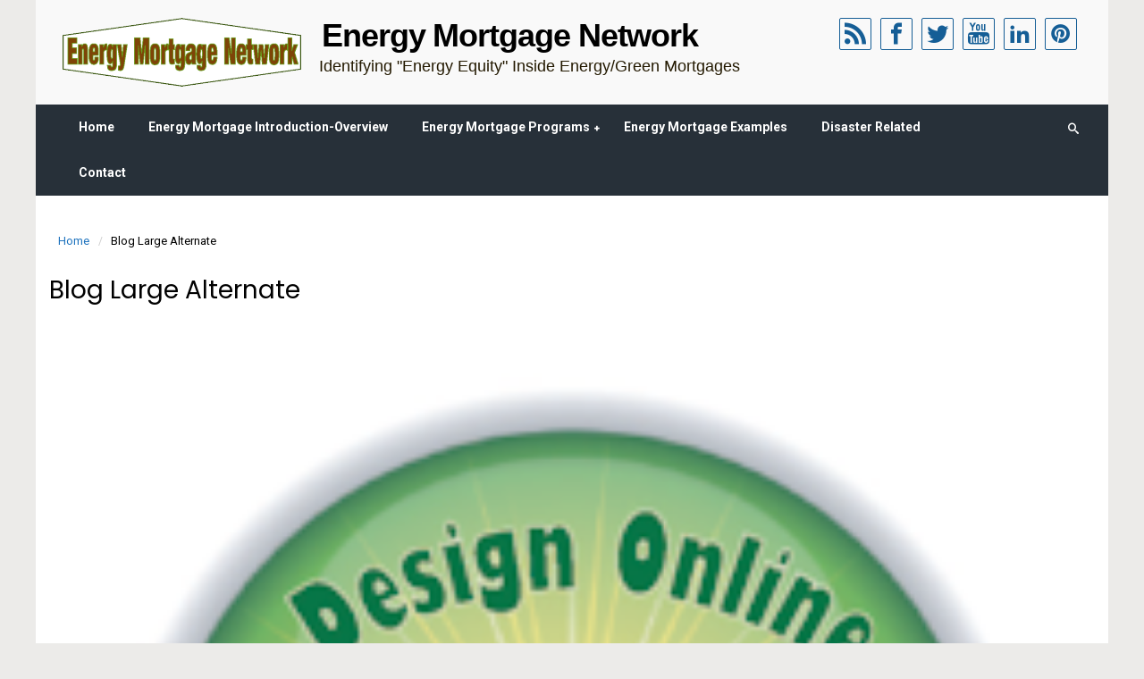

--- FILE ---
content_type: text/html; charset=UTF-8
request_url: https://energymortgagenetwork.com/blog-large-alternate/
body_size: 23215
content:
<!DOCTYPE html>
<!--BEGIN html-->
<html lang="en-US">
    <!--BEGIN head-->
    <head>

                    <!-- Favicon -->
            <!-- Firefox, Chrome, Safari, IE 11+ and Opera. -->
            <link rel="shortcut icon" href="https://energymortgagenetwork.com/wp-content/uploads/2020/05/EMN-Logo-Round-Favicon.png" type="image/x-icon" />
            
        <!-- Meta Tags -->
        <meta http-equiv="Content-Type" content="text/html; charset=UTF-8" />
        <meta name="viewport" content="width=device-width, initial-scale=1.0" />
        <meta http-equiv="X-UA-Compatible" content="IE=edge" />
        <title>Blog Large Alternate &#8211; Energy Mortgage Network</title>
<meta name='robots' content='max-image-preview:large' />
	<style>img:is([sizes="auto" i], [sizes^="auto," i]) { contain-intrinsic-size: 3000px 1500px }</style>
	<link rel='dns-prefetch' href='//fonts.googleapis.com' />
<link rel="alternate" type="application/rss+xml" title="Energy Mortgage Network &raquo; Feed" href="https://energymortgagenetwork.com/feed/" />
<link rel="alternate" type="application/rss+xml" title="Energy Mortgage Network &raquo; Comments Feed" href="https://energymortgagenetwork.com/comments/feed/" />
<script type="text/javascript">
/* <![CDATA[ */
window._wpemojiSettings = {"baseUrl":"https:\/\/s.w.org\/images\/core\/emoji\/16.0.1\/72x72\/","ext":".png","svgUrl":"https:\/\/s.w.org\/images\/core\/emoji\/16.0.1\/svg\/","svgExt":".svg","source":{"concatemoji":"https:\/\/energymortgagenetwork.com\/wp-includes\/js\/wp-emoji-release.min.js?ver=6.8.3"}};
/*! This file is auto-generated */
!function(s,n){var o,i,e;function c(e){try{var t={supportTests:e,timestamp:(new Date).valueOf()};sessionStorage.setItem(o,JSON.stringify(t))}catch(e){}}function p(e,t,n){e.clearRect(0,0,e.canvas.width,e.canvas.height),e.fillText(t,0,0);var t=new Uint32Array(e.getImageData(0,0,e.canvas.width,e.canvas.height).data),a=(e.clearRect(0,0,e.canvas.width,e.canvas.height),e.fillText(n,0,0),new Uint32Array(e.getImageData(0,0,e.canvas.width,e.canvas.height).data));return t.every(function(e,t){return e===a[t]})}function u(e,t){e.clearRect(0,0,e.canvas.width,e.canvas.height),e.fillText(t,0,0);for(var n=e.getImageData(16,16,1,1),a=0;a<n.data.length;a++)if(0!==n.data[a])return!1;return!0}function f(e,t,n,a){switch(t){case"flag":return n(e,"\ud83c\udff3\ufe0f\u200d\u26a7\ufe0f","\ud83c\udff3\ufe0f\u200b\u26a7\ufe0f")?!1:!n(e,"\ud83c\udde8\ud83c\uddf6","\ud83c\udde8\u200b\ud83c\uddf6")&&!n(e,"\ud83c\udff4\udb40\udc67\udb40\udc62\udb40\udc65\udb40\udc6e\udb40\udc67\udb40\udc7f","\ud83c\udff4\u200b\udb40\udc67\u200b\udb40\udc62\u200b\udb40\udc65\u200b\udb40\udc6e\u200b\udb40\udc67\u200b\udb40\udc7f");case"emoji":return!a(e,"\ud83e\udedf")}return!1}function g(e,t,n,a){var r="undefined"!=typeof WorkerGlobalScope&&self instanceof WorkerGlobalScope?new OffscreenCanvas(300,150):s.createElement("canvas"),o=r.getContext("2d",{willReadFrequently:!0}),i=(o.textBaseline="top",o.font="600 32px Arial",{});return e.forEach(function(e){i[e]=t(o,e,n,a)}),i}function t(e){var t=s.createElement("script");t.src=e,t.defer=!0,s.head.appendChild(t)}"undefined"!=typeof Promise&&(o="wpEmojiSettingsSupports",i=["flag","emoji"],n.supports={everything:!0,everythingExceptFlag:!0},e=new Promise(function(e){s.addEventListener("DOMContentLoaded",e,{once:!0})}),new Promise(function(t){var n=function(){try{var e=JSON.parse(sessionStorage.getItem(o));if("object"==typeof e&&"number"==typeof e.timestamp&&(new Date).valueOf()<e.timestamp+604800&&"object"==typeof e.supportTests)return e.supportTests}catch(e){}return null}();if(!n){if("undefined"!=typeof Worker&&"undefined"!=typeof OffscreenCanvas&&"undefined"!=typeof URL&&URL.createObjectURL&&"undefined"!=typeof Blob)try{var e="postMessage("+g.toString()+"("+[JSON.stringify(i),f.toString(),p.toString(),u.toString()].join(",")+"));",a=new Blob([e],{type:"text/javascript"}),r=new Worker(URL.createObjectURL(a),{name:"wpTestEmojiSupports"});return void(r.onmessage=function(e){c(n=e.data),r.terminate(),t(n)})}catch(e){}c(n=g(i,f,p,u))}t(n)}).then(function(e){for(var t in e)n.supports[t]=e[t],n.supports.everything=n.supports.everything&&n.supports[t],"flag"!==t&&(n.supports.everythingExceptFlag=n.supports.everythingExceptFlag&&n.supports[t]);n.supports.everythingExceptFlag=n.supports.everythingExceptFlag&&!n.supports.flag,n.DOMReady=!1,n.readyCallback=function(){n.DOMReady=!0}}).then(function(){return e}).then(function(){var e;n.supports.everything||(n.readyCallback(),(e=n.source||{}).concatemoji?t(e.concatemoji):e.wpemoji&&e.twemoji&&(t(e.twemoji),t(e.wpemoji)))}))}((window,document),window._wpemojiSettings);
/* ]]> */
</script>
<link rel='stylesheet' id='formidable-css' href='https://energymortgagenetwork.com/wp-content/plugins/formidable/css/formidableforms.css?ver=114806' type='text/css' media='all' />
<link rel='stylesheet' id='animatecss-css' href='https://energymortgagenetwork.com/wp-content/themes/evolve-plus/assets/css/animate-css/animate-custom.css?ver=6.8.3' type='text/css' media='all' />
<link rel='stylesheet' id='parallaxcss-css' href='https://energymortgagenetwork.com/wp-content/themes/evolve-plus/library/media/js/parallax/parallax.css?ver=6.8.3' type='text/css' media='all' />
<link rel='stylesheet' id='fontawesomecss-css' href='https://energymortgagenetwork.com/wp-content/themes/evolve-plus/assets/fonts/fontawesome/css/font-awesome.css?ver=6.8.3' type='text/css' media='all' />
<style id='wp-emoji-styles-inline-css' type='text/css'>

	img.wp-smiley, img.emoji {
		display: inline !important;
		border: none !important;
		box-shadow: none !important;
		height: 1em !important;
		width: 1em !important;
		margin: 0 0.07em !important;
		vertical-align: -0.1em !important;
		background: none !important;
		padding: 0 !important;
	}
</style>
<link rel='stylesheet' id='wp-block-library-css' href='https://energymortgagenetwork.com/wp-includes/css/dist/block-library/style.min.css?ver=6.8.3' type='text/css' media='all' />
<style id='classic-theme-styles-inline-css' type='text/css'>
/*! This file is auto-generated */
.wp-block-button__link{color:#fff;background-color:#32373c;border-radius:9999px;box-shadow:none;text-decoration:none;padding:calc(.667em + 2px) calc(1.333em + 2px);font-size:1.125em}.wp-block-file__button{background:#32373c;color:#fff;text-decoration:none}
</style>
<style id='global-styles-inline-css' type='text/css'>
:root{--wp--preset--aspect-ratio--square: 1;--wp--preset--aspect-ratio--4-3: 4/3;--wp--preset--aspect-ratio--3-4: 3/4;--wp--preset--aspect-ratio--3-2: 3/2;--wp--preset--aspect-ratio--2-3: 2/3;--wp--preset--aspect-ratio--16-9: 16/9;--wp--preset--aspect-ratio--9-16: 9/16;--wp--preset--color--black: #000000;--wp--preset--color--cyan-bluish-gray: #abb8c3;--wp--preset--color--white: #ffffff;--wp--preset--color--pale-pink: #f78da7;--wp--preset--color--vivid-red: #cf2e2e;--wp--preset--color--luminous-vivid-orange: #ff6900;--wp--preset--color--luminous-vivid-amber: #fcb900;--wp--preset--color--light-green-cyan: #7bdcb5;--wp--preset--color--vivid-green-cyan: #00d084;--wp--preset--color--pale-cyan-blue: #8ed1fc;--wp--preset--color--vivid-cyan-blue: #0693e3;--wp--preset--color--vivid-purple: #9b51e0;--wp--preset--gradient--vivid-cyan-blue-to-vivid-purple: linear-gradient(135deg,rgba(6,147,227,1) 0%,rgb(155,81,224) 100%);--wp--preset--gradient--light-green-cyan-to-vivid-green-cyan: linear-gradient(135deg,rgb(122,220,180) 0%,rgb(0,208,130) 100%);--wp--preset--gradient--luminous-vivid-amber-to-luminous-vivid-orange: linear-gradient(135deg,rgba(252,185,0,1) 0%,rgba(255,105,0,1) 100%);--wp--preset--gradient--luminous-vivid-orange-to-vivid-red: linear-gradient(135deg,rgba(255,105,0,1) 0%,rgb(207,46,46) 100%);--wp--preset--gradient--very-light-gray-to-cyan-bluish-gray: linear-gradient(135deg,rgb(238,238,238) 0%,rgb(169,184,195) 100%);--wp--preset--gradient--cool-to-warm-spectrum: linear-gradient(135deg,rgb(74,234,220) 0%,rgb(151,120,209) 20%,rgb(207,42,186) 40%,rgb(238,44,130) 60%,rgb(251,105,98) 80%,rgb(254,248,76) 100%);--wp--preset--gradient--blush-light-purple: linear-gradient(135deg,rgb(255,206,236) 0%,rgb(152,150,240) 100%);--wp--preset--gradient--blush-bordeaux: linear-gradient(135deg,rgb(254,205,165) 0%,rgb(254,45,45) 50%,rgb(107,0,62) 100%);--wp--preset--gradient--luminous-dusk: linear-gradient(135deg,rgb(255,203,112) 0%,rgb(199,81,192) 50%,rgb(65,88,208) 100%);--wp--preset--gradient--pale-ocean: linear-gradient(135deg,rgb(255,245,203) 0%,rgb(182,227,212) 50%,rgb(51,167,181) 100%);--wp--preset--gradient--electric-grass: linear-gradient(135deg,rgb(202,248,128) 0%,rgb(113,206,126) 100%);--wp--preset--gradient--midnight: linear-gradient(135deg,rgb(2,3,129) 0%,rgb(40,116,252) 100%);--wp--preset--font-size--small: 13px;--wp--preset--font-size--medium: 20px;--wp--preset--font-size--large: 36px;--wp--preset--font-size--x-large: 42px;--wp--preset--spacing--20: 0.44rem;--wp--preset--spacing--30: 0.67rem;--wp--preset--spacing--40: 1rem;--wp--preset--spacing--50: 1.5rem;--wp--preset--spacing--60: 2.25rem;--wp--preset--spacing--70: 3.38rem;--wp--preset--spacing--80: 5.06rem;--wp--preset--shadow--natural: 6px 6px 9px rgba(0, 0, 0, 0.2);--wp--preset--shadow--deep: 12px 12px 50px rgba(0, 0, 0, 0.4);--wp--preset--shadow--sharp: 6px 6px 0px rgba(0, 0, 0, 0.2);--wp--preset--shadow--outlined: 6px 6px 0px -3px rgba(255, 255, 255, 1), 6px 6px rgba(0, 0, 0, 1);--wp--preset--shadow--crisp: 6px 6px 0px rgba(0, 0, 0, 1);}:where(.is-layout-flex){gap: 0.5em;}:where(.is-layout-grid){gap: 0.5em;}body .is-layout-flex{display: flex;}.is-layout-flex{flex-wrap: wrap;align-items: center;}.is-layout-flex > :is(*, div){margin: 0;}body .is-layout-grid{display: grid;}.is-layout-grid > :is(*, div){margin: 0;}:where(.wp-block-columns.is-layout-flex){gap: 2em;}:where(.wp-block-columns.is-layout-grid){gap: 2em;}:where(.wp-block-post-template.is-layout-flex){gap: 1.25em;}:where(.wp-block-post-template.is-layout-grid){gap: 1.25em;}.has-black-color{color: var(--wp--preset--color--black) !important;}.has-cyan-bluish-gray-color{color: var(--wp--preset--color--cyan-bluish-gray) !important;}.has-white-color{color: var(--wp--preset--color--white) !important;}.has-pale-pink-color{color: var(--wp--preset--color--pale-pink) !important;}.has-vivid-red-color{color: var(--wp--preset--color--vivid-red) !important;}.has-luminous-vivid-orange-color{color: var(--wp--preset--color--luminous-vivid-orange) !important;}.has-luminous-vivid-amber-color{color: var(--wp--preset--color--luminous-vivid-amber) !important;}.has-light-green-cyan-color{color: var(--wp--preset--color--light-green-cyan) !important;}.has-vivid-green-cyan-color{color: var(--wp--preset--color--vivid-green-cyan) !important;}.has-pale-cyan-blue-color{color: var(--wp--preset--color--pale-cyan-blue) !important;}.has-vivid-cyan-blue-color{color: var(--wp--preset--color--vivid-cyan-blue) !important;}.has-vivid-purple-color{color: var(--wp--preset--color--vivid-purple) !important;}.has-black-background-color{background-color: var(--wp--preset--color--black) !important;}.has-cyan-bluish-gray-background-color{background-color: var(--wp--preset--color--cyan-bluish-gray) !important;}.has-white-background-color{background-color: var(--wp--preset--color--white) !important;}.has-pale-pink-background-color{background-color: var(--wp--preset--color--pale-pink) !important;}.has-vivid-red-background-color{background-color: var(--wp--preset--color--vivid-red) !important;}.has-luminous-vivid-orange-background-color{background-color: var(--wp--preset--color--luminous-vivid-orange) !important;}.has-luminous-vivid-amber-background-color{background-color: var(--wp--preset--color--luminous-vivid-amber) !important;}.has-light-green-cyan-background-color{background-color: var(--wp--preset--color--light-green-cyan) !important;}.has-vivid-green-cyan-background-color{background-color: var(--wp--preset--color--vivid-green-cyan) !important;}.has-pale-cyan-blue-background-color{background-color: var(--wp--preset--color--pale-cyan-blue) !important;}.has-vivid-cyan-blue-background-color{background-color: var(--wp--preset--color--vivid-cyan-blue) !important;}.has-vivid-purple-background-color{background-color: var(--wp--preset--color--vivid-purple) !important;}.has-black-border-color{border-color: var(--wp--preset--color--black) !important;}.has-cyan-bluish-gray-border-color{border-color: var(--wp--preset--color--cyan-bluish-gray) !important;}.has-white-border-color{border-color: var(--wp--preset--color--white) !important;}.has-pale-pink-border-color{border-color: var(--wp--preset--color--pale-pink) !important;}.has-vivid-red-border-color{border-color: var(--wp--preset--color--vivid-red) !important;}.has-luminous-vivid-orange-border-color{border-color: var(--wp--preset--color--luminous-vivid-orange) !important;}.has-luminous-vivid-amber-border-color{border-color: var(--wp--preset--color--luminous-vivid-amber) !important;}.has-light-green-cyan-border-color{border-color: var(--wp--preset--color--light-green-cyan) !important;}.has-vivid-green-cyan-border-color{border-color: var(--wp--preset--color--vivid-green-cyan) !important;}.has-pale-cyan-blue-border-color{border-color: var(--wp--preset--color--pale-cyan-blue) !important;}.has-vivid-cyan-blue-border-color{border-color: var(--wp--preset--color--vivid-cyan-blue) !important;}.has-vivid-purple-border-color{border-color: var(--wp--preset--color--vivid-purple) !important;}.has-vivid-cyan-blue-to-vivid-purple-gradient-background{background: var(--wp--preset--gradient--vivid-cyan-blue-to-vivid-purple) !important;}.has-light-green-cyan-to-vivid-green-cyan-gradient-background{background: var(--wp--preset--gradient--light-green-cyan-to-vivid-green-cyan) !important;}.has-luminous-vivid-amber-to-luminous-vivid-orange-gradient-background{background: var(--wp--preset--gradient--luminous-vivid-amber-to-luminous-vivid-orange) !important;}.has-luminous-vivid-orange-to-vivid-red-gradient-background{background: var(--wp--preset--gradient--luminous-vivid-orange-to-vivid-red) !important;}.has-very-light-gray-to-cyan-bluish-gray-gradient-background{background: var(--wp--preset--gradient--very-light-gray-to-cyan-bluish-gray) !important;}.has-cool-to-warm-spectrum-gradient-background{background: var(--wp--preset--gradient--cool-to-warm-spectrum) !important;}.has-blush-light-purple-gradient-background{background: var(--wp--preset--gradient--blush-light-purple) !important;}.has-blush-bordeaux-gradient-background{background: var(--wp--preset--gradient--blush-bordeaux) !important;}.has-luminous-dusk-gradient-background{background: var(--wp--preset--gradient--luminous-dusk) !important;}.has-pale-ocean-gradient-background{background: var(--wp--preset--gradient--pale-ocean) !important;}.has-electric-grass-gradient-background{background: var(--wp--preset--gradient--electric-grass) !important;}.has-midnight-gradient-background{background: var(--wp--preset--gradient--midnight) !important;}.has-small-font-size{font-size: var(--wp--preset--font-size--small) !important;}.has-medium-font-size{font-size: var(--wp--preset--font-size--medium) !important;}.has-large-font-size{font-size: var(--wp--preset--font-size--large) !important;}.has-x-large-font-size{font-size: var(--wp--preset--font-size--x-large) !important;}
:where(.wp-block-post-template.is-layout-flex){gap: 1.25em;}:where(.wp-block-post-template.is-layout-grid){gap: 1.25em;}
:where(.wp-block-columns.is-layout-flex){gap: 2em;}:where(.wp-block-columns.is-layout-grid){gap: 2em;}
:root :where(.wp-block-pullquote){font-size: 1.5em;line-height: 1.6;}
</style>
<link rel='stylesheet' id='reset-css' href='https://energymortgagenetwork.com/wp-content/themes/evolve-plus/assets/css/reset.css?ver=6.8.3' type='text/css' media='all' />
<link rel='stylesheet' id='maincss-css' href='https://energymortgagenetwork.com/wp-content/themes/evolve-plus/style.css?ver=6.8.3' type='text/css' media='all' />
<link rel='stylesheet' id='bootstrapcss-css' href='https://energymortgagenetwork.com/wp-content/themes/evolve-plus/assets/css/bootstrap.css?ver=6.8.3' type='text/css' media='all' />
<link rel='stylesheet' id='bootstrapcsstheme-css' href='https://energymortgagenetwork.com/wp-content/themes/evolve-plus/assets/css/bootstrap-theme.css?ver=6.8.3' type='text/css' media='all' />
<style id='bootstrapcsstheme-inline-css' type='text/css'>
 
body {
    background-color: #ecebe9;
}

.home-content-boxes .content-box {
    background: #efefef;
    padding: 30px 10px;
}

.content-box p {
    margin: 25px 0 50px 0;
}

@media (min-width: 768px) {
    .home-content-boxes .content-box {
        padding: 30px 20px;
        margin: 0 0.98%;
    }
    .home-content-boxes .col-md-3.content-box {
        width: 23%;
    }
    .home-content-boxes .col-md-4.content-box {
        width: 31.33333333%;
    }
    .home-content-boxes .col-md-6.content-box {
        width: 48%;
        margin: 0 0.96%;
    }
    .home-content-boxes .col-md-12.content-box {
        width: 98%;
    }
}

@media (min-width: 768px) and (max-width: 991px) {
    .home-content-boxes .col-md-3.content-box {
        width: 23%;
    }
}

@media (min-width: 992px) {
    .home-content-boxes .col-md-3.content-box {
        width: 23%;
    }
}

@media (max-width: 768px) {
    .cntbox_btn {
        position: relative;
        bottom: 0px;
    }
}

.sticky-header .nav {
    float: left;
    margin-left: 25px;
}

.content-boxes .col { 
    background-color: transparent;
}

.t4p-counters-box .t4p-counter-box .counter-box-container { 
    color: #000000 ;
}

.t4p-counters-box .t4p-counter-box .counter-box-border {
    border-color: #000000;
    border: 1px solid;
}  

.t4p-flip-box .flip-box-heading {
    color: #333333 ;
}

.t4p-flip-box .flip-box-heading-back {
    color: #eeeded ;
}

.sep-boxed-pricing .panel-heading h3 {
    color: #ffffff ;
}

.full-boxed-pricing.t4p-pricing-table .panel-heading h3 {
    color: #333333 ;
}

.sep-boxed-pricing .panel-heading, 
.sep-boxed-pricing .pricing-row {
    background-color: #0bb697 !important;
}

.sep-boxed-pricing .panel-container,
.full-boxed-pricing {
    border-color: #dcdcdc ;
}

.t4p-accordian .panel-heading {
    background-color: #f2f2f2;
}

.t4p-title .title-sep {
    border-color: #f0f0f0;
}

.person-img, .person-imgage-container img {
    border: 0px solid #f6f6f6;
}

ul.nav-menu a {
    text-transform: none
}

ul.nav-menu li a:active,
ul.nav-menu li:active > a,
ul.nav-menu li a:focus,
ul.nav-menu li:focus > a,
ul.nav-menu li a:hover,
ul.nav-menu li:hover> a,
ul.nav-menu li:hover,
ul.nav-menu li a:hover span,
ul.nav-menu li:hover> a span,
ul.nav-menu li:hover> .sf-with-ul::after {
    color: #ffffff;
}

ul.nav-menu .sf-with-ul:after, 
ul.nav-menu ul.sub-menu .sf-with-ul:after, 
ul.nav-menu ul.sub-menu li ul.sub-menu .sf-with-ul:after, 
ul.nav-menu ul.sub-menu li ul.sub-menu li ul.sub-menu .sf-with-ul:after,
.sticky-header ul.nav-menu .sf-with-ul:after {
    -webkit-transition: all .1s ease-in;
    -moz-transition: all .1s ease-in;
    -o-transition: all .1s ease-in;
    -ms-transition: all .1s ease-in;
    transition: all .1s ease-in;
    font-family: IcoMoon;
    content: "\f067";
    vertical-align: baseline;
    font-size: 7px ;        
}




ul.nav-menu .sf-with-ul:hover::after, 
ul.nav-menu ul.sub-menu .sf-with-ul:hover::after, 
ul.nav-menu ul.sub-menu li ul.sub-menu .sf-with-ul:hover::after, 
ul.nav-menu ul.sub-menu li ul.sub-menu li ul.sub-menu .sf-with-ul:hover::after {
    -webkit-transition: all .1s ease-in;
    -moz-transition: all .1s ease-in;
    -o-transition: all .1s ease-in;
    -ms-transition: all .1s ease-in;
    transition: all .1s ease-in;
    font-family: IcoMoon;
    content: "\f068";
    vertical-align: baseline;               
}
			
@media (max-width: 768px) {
    ul.nav-menu ul.sub-menu .sf-with-ul:after {
        top: 37% ;
    }
}

    @media only screen and (min-width: 768px) {
        ul.nav-menu{
            margin:0;
            padding-bottom: 0;
        }
        ul.nav-menu li {
            -webkit-transition: all .1s ease-in;
            -moz-transition: all .1s ease-in;
            -o-transition: all .1s ease-in;
            -ms-transition: all .1s ease-in;
            transition: all .1s ease-in;
        }

        ul.nav-menu li span:hover,
        .sticky-header .menu-item a:hover,
        .sc_menu a:hover, 
        .sc_menu a.tipsytext:hover {
            color: #ffffff ;
        }

        ul.nav-menu .sf-with-ul:hover::after {
            color: #ffffff;
        }

        ul.nav-menu li:hover {
            background: #0bb697 none repeat scroll 0 0;
        }
    }
    
@media (min-width: 1220px) {
    .container,
    #wrapper {
        width: 1200px;
    }
    .wooslider {
        max-width: 1200px;
    }
}
 
@media only screen and (max-width: 1219px) {
    body #header.sticky-header {
        margin: 0px ;
        left: 0px;
    }
}

.animated { 
    visibility: hidden;
}

    .float-right {
        float: right;
    }

    .float-left {
        float: left;
    }

ul.nav-menu li.nav-hover ul {
    background: #273039;
}

ul.nav-menu ul li:hover > a,
ul.nav-menu li.current-menu-item > a,
ul.nav-menu li.current-menu-ancestor > a {
    border-top-color: #273039;
}

ul.nav-menu li.current-menu-ancestor li.current-menu-item > a,
ul.nav-menu li.current-menu-ancestor li.current-menu-parent > a {
    border-top-color: #273039;
}

ul.nav-menu ul {
    border: 1px solid 1b2228;
    border-bottom: 0;
}

ul.nav-menu li {
    border-left-color: 1b2228;
    border-right-color: #273039;
}

.menu-header,
body #header.sticky-header.sticky {
        background: #273039;
        background: -moz-linear-gradient(top, #273039 50%, #1b2228 100%);
        background: -webkit-linear-gradient(top, #273039 50%, #1b2228 100%);
        background: linear-gradient(to bottom, #273039 50%, #1b2228 100%);
        filter: progid:DXImageTransform.Microsoft.gradient(startColorstr='#273039', endColorstr='#1b2228');
        border-color: #1b2228;
}

#wrapper .dd-options,
.mean-container .mean-nav ul {
    background: #273039;
}

ul.nav-menu li.current-menu-item,
ul.nav-menu li.current-menu-ancestor,
ul.nav-menu li:hover {
    border-right-color: #273039;
}

ul.nav-menu ul,
ul.nav-menu li li,
ul.nav-menu li li li,
ul.nav-menu li li li li,
#wrapper .dd-options li,
#wrapper .dd-options,
.mean-container .mean-nav ul {
    border-color: #1b2228;
}

.mean-container .mean-nav ul a {
    border-bottom: 1px solid #1b2228;
}

#wrapper .dd-container .dd-selected-text,
#wrapper .dd-options li a:hover,
.mean-container .mean-nav ul li a:hover,
#wrapper .dd-options li.dd-option-selected a {
    background: #1b2228;
}

.footer {
    background: #e0e0e0;
}	

.header-pattern {
    background: transparent;
}

.menu-back {
    background-color: #dd8a0d;
    background: -webkit-gradient(radial, center center, 0, center center, 460, from(#dd8a0d), to(#855308));
    background: -webkit-radial-gradient(circle, #dd8a0d, #855308);
    background: -moz-radial-gradient(circle, #dd8a0d, #855308);
    background: -o-radial-gradient(circle, #dd8a0d, #855308);
    background: -ms-radial-gradient(circle, #dd8a0d, #855308);
}

.da-dots span {
    background: #9b6109
}

#tagline {    
    padding: 5px 2px;
}

.title-container #logo a {
    padding: 0px 20px 0px 3px;
}

.title-container #logo a {
    margin-left: 0px;
}

body #header.sticky-header img#logo-image {
    max-width: 0px;
}

body #header.sticky-header img#logo-image {
    display: none;
}
#logo a{font-size:36px ;}#logo a{font-family:Tahoma,Geneva, sans-serif;}#logo a{font-weight:700;}#logo a{color:#000000;}#logo a{letter-spacing:-.03em;}#tagline{font-size:18px ;}#tagline{font-family:Arial, Helvetica, sans-serif;}#tagline{font-weight:400;}#tagline{color:#231900;}.entry-title, .entry-title a, .page-title, .entry-content .t4p-blog-shortcode  .entry-title a{font-size:28px ;}.entry-title, .entry-title a, .page-title, .entry-content .t4p-blog-shortcode  .entry-title a{font-family:Poppins;}.entry-title, .entry-title a, .page-title, .entry-content .t4p-blog-shortcode  .entry-title a{font-weight:400;}.entry-title, .entry-title a, .page-title, .entry-content .t4p-blog-shortcode  .entry-title a{color:#000000;}.entry-content, .entry-content p{font-size:13px ;}.entry-content, .entry-content p{font-family:Poppins;}.entry-content, .entry-content p{font-weight:400;}.entry-content, .entry-content p{color:#000000;}.entry-content, .entry-content p{line-height:1.5em;}body{color:#000000;}#sticky-logo a{font-size:25px ;}#sticky-logo a{font-family:Roboto;}#sticky-logo a{font-weight:400;}#sticky-logo a{color:#ffffff;}#sticky-logo a{letter-spacing:-.03em;}ul.nav-menu a, .menu-header, #wrapper .dd-container label, #wrapper .dd-container a, #wrapper .dd-container a.mean-expand{font-size:14px ;}ul.nav-menu a, .menu-header, #wrapper .dd-container label, #wrapper .dd-container a, #wrapper .dd-container a.mean-expand{font-family:Roboto;}ul.nav-menu a, .menu-header, #wrapper .dd-container label, #wrapper .dd-container a, #wrapper .dd-container a.mean-expand{font-weight:700;}ul.nav-menu a, .menu-header, #wrapper .dd-container label, #wrapper .dd-container a, #wrapper .dd-container a.mean-expand{color:#ffffff;}.new-top-menu ul.nav-menu a, .top-menu, #wrapper .new-top-menu .dd-container label, #wrapper .new-top-menu .dd-container a, .woocommerce-menu .cart > a, .woocommerce-menu .my-account > a{font-size:12px ;}.new-top-menu ul.nav-menu a, .top-menu, #wrapper .new-top-menu .dd-container label, #wrapper .new-top-menu .dd-container a, .woocommerce-menu .cart > a, .woocommerce-menu .my-account > a{font-family:Poppins;}.new-top-menu ul.nav-menu a, .top-menu, #wrapper .new-top-menu .dd-container label, #wrapper .new-top-menu .dd-container a, .woocommerce-menu .cart > a, .woocommerce-menu .my-account > a{font-weight:400;}.new-top-menu ul.nav-menu a, .top-menu, #wrapper .new-top-menu .dd-container label, #wrapper .new-top-menu .dd-container a, .woocommerce-menu .cart > a, .woocommerce-menu .my-account > a{color:#c1c1c1;}#bootstrap-slider .carousel-caption h2 {font-size:36px ;}#bootstrap-slider .carousel-caption h2 {font-family:Roboto;}#bootstrap-slider .carousel-caption p  {font-size:18px ;}#bootstrap-slider .carousel-caption p  {font-family:Roboto;}.da-slide h2 {font-size:36px ;}.da-slide h2 {font-family:Roboto;}.da-slide p {font-size:18px ;}.da-slide p {font-family:Roboto;}#slide_holder .featured-title a {font-size:46px ;}#slide_holder .featured-title a {font-family:Poppins;}#slide_holder .featured-title a {font-weight:700;}#slide_holder .featured-title a {color:#ffffff;}#slide_holder p {font-size:18px ;}#slide_holder p {font-family:Lato;}#slide_holder p {font-weight:300;}#slide_holder p {color:#ffffff;}.widget-title{font-size:22px ;}.widget-title{font-family:Roboto;}.widget-title{font-weight:400;}.widget-title{color:#000000;}.widget-content, .aside, .aside a{font-size:13px ;}.widget-content, .aside, .aside a{font-family:Roboto;}.widget-content, .aside, .aside a{font-weight:400;}.widget-content, .aside, .aside a{color:#000000;}.widget-content, .widget-content a, .widget-content .tab-holder .news-list li .post-holder a, .widget-content .tab-holder .news-list li .post-holder .meta{color:#000000;}.content-box h2{font-size:30px ;}.content-box h2{font-family:Roboto;}.content-box h2{font-weight:400;}.content-box h2{color:#6b6b6b;}.content-box p{font-size:22px ;}.content-box p{font-family:Roboto;}.content-box p{font-weight:400;}.content-box p{color:#888;}h2.content_box_section_title{font-size:30px !important;}h2.content_box_section_title{font-family:Roboto !important;}h2.content_box_section_title{font-style:700 !important;}h2.content_box_section_title{text-align:center !important;}h2.content_box_section_title{color:#333333 !important;}h2.testimonials_section_title{font-size:30px !important;}h2.testimonials_section_title{font-family:Roboto !important;}h2.testimonials_section_title{font-style:700 !important;}h2.testimonials_section_title{text-align:center !important;}h2.testimonials_section_title{color:#ffffff !important;}h2.counter_circle_section_title{font-size:30px !important;}h2.counter_circle_section_title{font-family:Roboto !important;}h2.counter_circle_section_title{font-style:700 !important;}h2.counter_circle_section_title{text-align:center !important;}h2.counter_circle_section_title{color:#ffffff !important;}h2.googlemap_section_title{font-size:30px !important;}h2.googlemap_section_title{font-family:Roboto !important;}h2.googlemap_section_title{font-style:700 !important;}h2.googlemap_section_title{text-align:center !important;}h2.googlemap_section_title{color:#ffffff !important;}h2.custom_content_section_title{font-size:30px !important;}h2.custom_content_section_title{font-family:Roboto !important;}h2.custom_content_section_title{font-style:700 !important;}h2.custom_content_section_title{text-align:center !important;}h2.custom_content_section_title{color:#ffffff !important;}h2.fp_blog_section_title{font-size:30px !important;}h2.fp_blog_section_title{font-family:Roboto !important;}h2.fp_blog_section_title{font-style:700 !important;}h2.fp_blog_section_title{text-align:center !important;}h2.fp_blog_section_title{color:#444444 !important;}.entry-content h1{font-size:46px ;}.entry-content h1{font-family:Poppins;}.entry-content h1{font-weight:700;}.entry-content h1{color:#333;}.entry-content h2{font-size:20px ;}.entry-content h2{font-family:Poppins;}.entry-content h2{font-weight:700;}.entry-content h2{color:#333;}.entry-content h3{font-size:25px ;}.entry-content h3{font-family:Poppins;}.entry-content h3{font-weight:600;}.entry-content h3{color:#333;}.entry-content h4{font-size:27px ;}.entry-content h4{font-family:Poppins;}.entry-content h4{font-weight:300;}.entry-content h4{color:#333;}.entry-content h5{font-size:20px ;}.entry-content h5{font-family:Lato;}.entry-content h5{font-weight:300;}.entry-content h5{color:#333;}.entry-content h6{font-size:14px ;}.entry-content h6{font-family:Lato;}.entry-content h6{font-weight:300;}.entry-content h6{color:#333;}
ul.primary-menu-cont.nav-menu li:hover ul,
ul.primary-menu-cont.nav-menu li.nav-hover ul {
    top: 52px;
}

#bootstrap-slider .carousel-inner .img-responsive {
    display: block;
    height: auto;
    width: 100%;
}

.sticky-header #logo {
    float: left;
    padding: 6px 6px 6px 3px;
}

.sticky-header #sticky-logo {
    float: left;
    padding: 0px 6px 0px 3px;
}

body #header.sticky-header img#logo-image {
    margin-left: 10px;
}

#backtotop {
    right: 2%;
}

#wrapper {
    position: relative;
    margin: 0 auto 30px auto;
    background: #f9f9f9;
    box-shadow: 0 0 3px rgba(0, 0, 0, .2);
}

#wrapper:before {
    -webkit-box-shadow: 0 0 9px rgba(0, 0, 0, 0.6);
    -moz-box-shadow: 0 0 9px rgba(0, 0, 0, 0.6);
    box-shadow: 0 0 9px rgba(0, 0, 0, 0.6);
    left: 30px;
    right: 30px;
    position: absolute;
    z-index: -1;
    height: 20px;
    bottom: 0px;
    content: "";
    -webkit-border-radius: 100px / 10px;
    -moz-border-radius: 100px / 10px;
    border-radius: 100px / 10px;
}

.widget-content {
    background: none;
    border: none;
    -webkit-box-shadow: none;
    -moz-box-shadow: none;
    -box-shadow: none;
    box-shadow: none;
}

.widget:after,
.widgets-holder .widget:after {
    content: none;
}

a, 
a:hover,
a:focus,
.entry-content a:link, 
.entry-content a:active, 
.entry-content a:visited, 
#secondary a:hover, 
#secondary-2 a:hover, 
.tooltip-shortcode, 
#jtwt .jtwt_tweet a:hover, 
.contact_info a:hover, 
.widget .wooslider h2.slide-title a, 
.widget .wooslider h2.slide-title a:hover {
    color: #1e73be;
}

.header {
    padding-top: 20px;
    padding-bottom: 20px;
}

.header .container {
    padding-left: 30px;
    padding-right: 30px;
}

ul.nav-menu > li {
    padding: 0px 8px;
}

body #header.sticky-header {
    margin-left: -16px;
}

body #header.sticky-header {
    margin-left: -15px;
}

#rss, 
#email-newsletter, 
#facebook, 
#twitter, 
#instagram, 
#skype, 
#youtube, 
#flickr, 
#linkedin, 
#plus, 
#pinterest, 
#tumblr { 
    color: #155e96;
}
.sc_menu li a {
    color: #155e96;
}

#rss, 
#email-newsletter, 
#facebook, 
#twitter, 
#instagram, 
#skype, 
#youtube, 
#flickr, 
#linkedin, 
#plus, 
#pinterest, 
#tumblr { 
    font-size: x-large;
}
.sc_menu li a {
    font-size: x-large;
}

.sc_menu li a {
    border: 1px solid;
    border-radius: 2px;
    padding: 8px;
}

.menu-back { 
    background-repeat: no-repeat;
}

.content-box-1 i { 
    color: #afbbc1;
}

.content-box-2 i { 
    color: #afbbc1;
}

.content-box-3 i { 
    color: #afbbc1;
}

.content-box-4 i { 
    color: #afbbc1;
}

.content {
    background-color: #ffffff
}

.t4p-reading-box-container a.button-default,
button,
.button,
.bootstrap-button,
input#submit,
.da-slide .da-link,
span.more a,
a.read-more,
a.comment-reply-link,
.entry-content a.t4p-button-default,
.button.button-3d.button-small,
.button.default.button-3d.button-small,
.button.default.small,
#reviews input#submit,
.woocommerce .login .button,
.woocommerce .register .button,
.bbp-submit-wrapper button,
.wpcf7-form input[type="submit"],
.wpcf7-submit,
#wrapper a.read-more,
input[type="submit"],
.price_slider_amount button,
.product-buttons .add_to_cart_button,
.product-buttons .button.product_type_grouped,
.product-buttons .button.product_type_simple,
.product-buttons .button.product_type_external {
    -webkit-box-shadow: 0px 2px 0px #1d6e72;
    -moz-box-shadow: 	0px 2px 0px #1d6e72;
    box-shadow: 	0px 2px 0px #1d6e72;		
}

.t4p-reading-box-container a.button-default:active,
button:active,
.button:active,
.bootstrap-button:active,
input#submit:active,
.da-slide .da-link:active,
span.more a:active,
a.read-more:active,
a.comment-reply-link:active,
.entry-content a.t4p-button-default:active,
.button.button-3d.button-small:active,
.button.default.button-3d.button-small:active,
.button.default.small:active,
#reviews input#submit:active,
.woocommerce .login .button:active,
.woocommerce .register .button:active,
.bbp-submit-wrapper button:active,
.wpcf7-form input[type="submit"]:active,
.wpcf7-submit:active,
#wrapper a.read-more:active,
input[type="submit"]:active,
.product-buttons .add_to_cart_button:active,
.product-buttons .button.product_type_grouped:active,
.product-buttons .button.product_type_simple:active,
.product-buttons .button.product_type_external:active {
    -webkit-box-shadow: 0px 1px 0px #1d6e72;
    -moz-box-shadow: 	0px 1px 0px #1d6e72;
    box-shadow:		0px 1px 0px #1d6e72;		
}

.t4p-reading-box-container a.button-default:hover,
input[type="submit"]:hover,
button:hover,
.button:hover,
.bootstrap-button:hover,
input#submit:hover,
.da-slide .da-link:hover,
span.more a:hover,
a.read-more:hover,
a.comment-reply-link:hover,
.entry-content a.t4p-button-default:hover,
.button.button-3d.button-small:hover,
.button.default.button-3d.button-small:hover,
.button.default.small:hover,
.t4p-button.button-green.button-3d.button-small:hover,
.button.green.button-3d.button-small:hover,
.t4p-button.button-darkgreen.button-3d.button-small:hover,
.button.darkgreen.button-3d.button-small:hover,
.t4p-button.button-orange.button-3d.button-small:hover,
.button.orange.button-3d.button-small:hover,
.t4p-button.button-blue.button-3d.button-small:hover,
.button.blue.button-3d.button-small:hover,
.t4p-button.button-darkblue.button-3d.button-small:hover,
.button.darkblue.button-3d.button-small:hover,
.t4p-button.button-red.button-3d.button-small:hover,
.button.darkred.button-3d.button-small:hover,
.t4p-button.button-pink.button-3d.button-small:hover,
.button.pink.button-3d.button-small:hover,
.t4p-button.button-darkgray.button-3d.button-small:hover,
.button.darkgray.button-3d.button-small:hover,
.t4p-button.button-lightgray.button-3d.button-small:hover,
.button.lightgray.button-3d.button-small:hover,
#reviews input#submit:hover,
.woocommerce .login .button:hover,
.woocommerce .register .button:hover,
.bbp-submit-wrapper button:hover,
.wpcf7-form input[type="submit"]:hover,
.wpcf7-submit:hover,
#wrapper a.read-more:hover,
.price_slider_amount button:hover,
.product-buttons .add_to_cart_button:hover,
.product-buttons .button.product_type_grouped:hover,
.product-buttons .button.product_type_simple:hover,
.product-buttons .button.product_type_external:hover {
    -webkit-box-shadow:  0px 2px 0px #313a43;
    -moz-box-shadow: 	 0px 2px 0px #313a43;
    box-shadow: 	 0px 2px 0px #313a43;		
}

.button.button-3d.button-medium,
.button.default.button-3d.button-medium,
.button.default.medium,
#comment-submit,
.woocommerce form.checkout #place_order,
.woocommerce .single_add_to_cart_button,
.bbp-submit-wrapper button.button-medium,
.wpcf7-form input[type="submit"].button-medium,
.wpcf7-submit.button-medium {
    -webkit-box-shadow:  0px 3px 0px #1d6e72;
    -moz-box-shadow: 	 0px 3px 0px #1d6e72;
    box-shadow: 	 0px 3px 0px #1d6e72;		
}

.button.button-3d.button-medium:active,
.button.default.button-3d.button-medium:active,
.button.default.medium:active,
#comment-submit:active,
.woocommerce form.checkout #place_order:active,
.woocommerce .single_add_to_cart_button:active,
.bbp-submit-wrapper button.button-medium:active,
.wpcf7-form input[type="submit"].button-medium:active,
.wpcf7-submit.button-medium:active {
    -webkit-box-shadow:  0px 1px 0px #1d6e72;
    -moz-box-shadow: 	 0px 1px 0px #1d6e72;
    box-shadow: 	 0px 1px 0px #1d6e72;		
}

.button.button-3d.button-medium:hover,
.button.default.button-3d.button-medium:hover,
.button.default.medium:hover,
.t4p-button.button-green.button-3d.button-medium:hover,
.button.green.button-3d.button-medium:hover,
.t4p-button.button-darkgreen.button-3d.button-medium:hover,
.button.darkgreen.button-3d.button-medium:hover,
.t4p-button.button-orange.button-3d.button-medium:hover,
.button.orange.button-3d.button-medium:hover,
.t4p-button.button-blue.button-3d.button-medium:hover,
.button.blue.button-3d.button-medium:hover,
.t4p-button.button-darkblue.button-3d.button-medium:hover,
.button.darkblue.button-3d.button-medium:hover,
.t4p-button.button-red.button-3d.button-medium:hover,
.button.darkred.button-3d.button-medium:hover,
.t4p-button.button-pink.button-3d.button-medium:hover,
.button.pink.button-3d.button-medium:hover,
.t4p-button.button-darkgray.button-3d.button-medium:hover,
.button.darkgray.button-3d.button-medium:hover,
.t4p-button.button-lightgray.button-3d.button-medium:hover,
.button.lightgray.button-3d.button-medium:hover,
#comment-submit:hover,
.woocommerce form.checkout #place_order:hover,
.woocommerce .single_add_to_cart_button:hover,
.bbp-submit-wrapper button.button-medium:hover,
.wpcf7-form input[type="submit"].button-medium:hover,
.wpcf7-submit.button-medium:hover {
    -webkit-box-shadow:  0px 3px 0px #313a43;
    -moz-box-shadow: 	 0px 3px 0px #313a43;
    box-shadow: 	 0px 3px 0px #313a43;		
}

.button.button-3d.button-large,
.button.default.button-3d.button-large,
.button.default.large,
.bbp-submit-wrapper button.button-large,
.wpcf7-form input[type="submit"].button-large,
.wpcf7-submit.button-large {
    -webkit-box-shadow:  0px 4px 0px #1d6e72;
    -moz-box-shadow: 	 0px 4px 0px #1d6e72;
    box-shadow: 	 0px 4px 0px #1d6e72;		
}

.button.button-3d.button-large:active,
.button.default.button-3d.button-large:active,
.button.default.large:active,
.bbp-submit-wrapper button.button-large:active,
.wpcf7-form input[type="submit"].button-large:active,
.wpcf7-submit.button-large:active {
    -webkit-box-shadow:  0px 1px 0px #1d6e72;
    -moz-box-shadow: 	 0px 1px 0px #1d6e72;
    box-shadow: 	 0px 1px 0px #1d6e72;				
}

.button.button-3d.button-large:hover,
.button.default.button-3d.button-large:hover,
.button.default.large:hover,
.t4p-button.button-green.button-3d.button-large:hover,
.button.green.button-3d.button-large:hover,
.t4p-button.button-darkgreen.button-3d.button-large:hover,
.button.darkgreen.button-3d.button-large:hover,
.t4p-button.button-orange.button-3d.button-large:hover,
.button.orange.button-3d.button-large:hover,
.t4p-button.button-blue.button-3d.button-large:hover,
.button.blue.button-3d.button-large:hover,
.t4p-button.button-darkblue.button-3d.button-large:hover,
.button.darkblue.button-3d.button-large:hover,
.t4p-button.button-red.button-3d.button-large:hover,
.button.darkred.button-3d.button-large:hover,
.t4p-button.button-pink.button-3d.button-large:hover,
.button.pink.button-3d.button-large:hover,
.t4p-button.button-darkgray.button-3d.button-large:hover,
.button.darkgray.button-3d.button-large:hover,
.t4p-button.button-lightgray.button-3d.button-large:hover,
.button.lightgray.button-3d.button-large:hover,
.bbp-submit-wrapper button.button-large:hover,
.wpcf7-form input[type="submit"].button-large:hover,
.wpcf7-submit.button-large:hover {
    -webkit-box-shadow:  0px 4px 0px #313a43;
    -moz-box-shadow: 	 0px 4px 0px #313a43;
    box-shadow: 	 0px 4px 0px #313a43;				
}

.button.button-3d.button-xlarge,
.button.default.button-3d.button-xlarge,
.button.default.xlarge,
.bbp-submit-wrapper button.button-xlarge,
.wpcf7-form input[type="submit"].button-xlarge,
.wpcf7-submit.button-xlarge {
    -webkit-box-shadow:  0px 5px 0px #1d6e72, 1px 7px 7px 3px rgba(0,0,0,0.3);
    -moz-box-shadow: 	 0px 5px 0px #1d6e72, 1px 7px 7px 3px rgba(0,0,0,0.3);
    box-shadow:		 0px 5px 0px #1d6e72, 1px 7px 7px 3px rgba(0,0,0,0.3);		
}

.button.button-3d.button-xlarge:active,
.button.default.button-3d.button-xlarge:active,
.button.default.xlarge:active,
.bbp-submit-wrapper button.button-xlarge:active,
.wpcf7-form input[type="submit"].button-xlarge:active,
.wpcf7-submit.button-xlarge:active {
    -webkit-box-shadow:  0px 2px 0px #1d6e72, 1px 7px 7px 3px rgba(0,0,0,0.3);
    -moz-box-shadow: 	 0px 2px 0px #1d6e72, 1px 7px 7px 3px rgba(0,0,0,0.3);
    box-shadow: 	 0px 2px 0px #1d6e72, 1px 7px 7px 3px rgba(0,0,0,0.3);					
}

.button.button-3d.button-xlarge:hover,
.button.default.button-3d.button-xlarge:hover,
.button.default.xlarge:hover,
.t4p-button.button-green.button-3d.button-xlarge:hover,
.button.green.button-3d.button-xlarge:hover,
.t4p-button.button-darkgreen.button-3d.button-xlarge:hover,
.button.darkgreen.button-3d.button-xlarge:hover,
.t4p-button.button-orange.button-3d.button-xlarge:hover,
.button.orange.button-3d.button-xlarge:hover,
.t4p-button.button-blue.button-3d.button-xlarge:hover,
.button.blue.button-3d.button-xlarge:hover,
.t4p-button.button-darkblue.button-3d.button-xlarge:hover,
.button.darkblue.button-3d.button-xlarge:hover,
.t4p-button.button-red.button-3d.button-xlarge:hover,
.button.darkred.button-3d.button-xlarge:hover,
.t4p-button.button-pink.button-3d.button-xlarge:hover,
.button.pink.button-3d.button-xlarge:hover,
.t4p-button.button-darkgray.button-3d.button-xlarge:hover,
.button.darkgray.button-3d.button-xlarge:hover,
.t4p-button.button-lightgray.button-3d.button-xlarge:hover,
.button.lightgray.button-3d.button-xlarge:hover,
.bbp-submit-wrapper button.button-xlarge:hover,
.wpcf7-form input[type="submit"].button-xlarge:hover,
.wpcf7-submit.button-xlarge:hover {
    -webkit-box-shadow:  0px 5px 0px #313a43, 1px 7px 7px 3px rgba(0,0,0,0.3);
    -moz-box-shadow: 	 0px 5px 0px #313a43, 1px 7px 7px 3px rgba(0,0,0,0.3);
    box-shadow:          0px 5px 0px #313a43, 1px 7px 7px 3px rgba(0,0,0,0.3);					
}

.t4p-reading-box-container a.button-default,
button,
.bootstrap-button,
input#submit,
.da-slide .da-link,
span.more a,
a.read-more,
a.comment-reply-link,
.entry-content a.t4p-button-default,
.t4p-button,
.button,
.button.default,
.gform_wrapper .gform_button,
#comment-submit,
.woocommerce form.checkout #place_order,
.woocommerce .single_add_to_cart_button,
#reviews input#submit,
.woocommerce .login .button,
.woocommerce .register .button,
.woocommerce .button.view,
.woocommerce .wc-backward,
.entry-content a.woocommerce-Button,
.bbp-submit-wrapper button,
.wpcf7-form input[type="submit"],
.wpcf7-submit,
input[type="submit"],
.price_slider_amount button,
.product-buttons .add_to_cart_button,
.product-buttons .button.product_type_grouped,
.product-buttons .button.product_type_simple,
.product-buttons .button.product_type_external,
#content .entry-content .product-buttons a:link {
    color: #f4f4f4;
}

.t4p-reading-box-container a.button-default:hover,
button:hover,
.bootstrap-button:hover,
input#submit:hover,
.da-slide .da-link:hover,
span.more a:hover,
a.read-more:hover,
a.comment-reply-link:hover,
.entry-content a.t4p-button-default:hover,
.t4p-button:hover,
.button:hover,
.button.default:hover,
.gform_wrapper .gform_button:hover,
#comment-submit:hover,
.woocommerce form.checkout #place_order:hover,
.woocommerce .single_add_to_cart_button:hover,
#reviews input#submit:hover,
.woocommerce .login .button:hover,
.woocommerce .register .button:hover,
.woocommerce .wc-backward,
.entry-content a.woocommerce-Button:hover,
.woocommerce .button.view:hover,
.bbp-submit-wrapper button:hover,
.wpcf7-form input[type="submit"]:hover,
.wpcf7-submit:hover,
#wrapper a.read-more:hover,
input[type="submit"]:hover,
.product-buttons .add_to_cart_button:hover,
.product-buttons .button.product_type_grouped:hover,
.product-buttons .button.product_type_simple:hover,
.product-buttons .button.product_type_external:hover,
#content .entry-content .product-buttons a:hover,
.widget a.button,
.widget a.button:hover {
    color: #ffffff;
}

.tagcloud a:hover {
    color: #ffffff !important;
}

.t4p-reading-box-container a.button-default,
input[type="submit"],
button,
.button,
.bootstrap-button,
input#submit,
.da-slide .da-link,
span.more a,
a.read-more,
a.comment-reply-link,
.entry-content a.t4p-button-default,
.t4p-button.button-flat,
.home-content-boxes .t4p-button {
    text-shadow: none;
}

.t4p-reading-box-container a.button-default,
button,
.bootstrap-button,
input#submit,
.da-slide .da-link,
span.more a,
a.read-more,
a.comment-reply-link,
.entry-content a.t4p-button-default,
.t4p-button,
.button,
.button.default,
.button-default,
.gform_wrapper .gform_button,
#comment-submit,
.woocommerce form.checkout #place_order,
.woocommerce .single_add_to_cart_button,
#reviews input#submit,
.woocommerce .login .button,
.woocommerce .register .button,
.woocommerce-message .wc-forward,
.woocommerce .wc-backward,
.woocommerce .button.view,
.bbp-submit-wrapper button,
.wpcf7-form input[type="submit"],
.wpcf7-submit,
#wrapper a.read-more,
input[type="submit"],
.price_slider_amount button,
.product-buttons .add_to_cart_button,
.product-buttons .button.product_type_grouped,
.product-buttons .button.product_type_simple,
.product-buttons .button.product_type_external {
    border-width: 1px;
    border-style: solid;
}

.t4p-reading-box-container a.button-default:hover,
input[type="submit"]:hover,
button:hover,
.button:hover,
.bootstrap-button:hover,
input#submit:hover,
.da-slide .da-link:hover,
span.more a:hover,
a.read-more:hover,
a.comment-reply-link:hover,
.entry-content a.t4p-button-default:hover,
.t4p-button:hover,
.button:hover,
.button.default:hover,
.t4p-button.button-default:hover,
#wrapper a.read-more:hover,
.t4p-accordian .panel-title a.active,
.price_slider_amount button:hover,
.button:focus,
.button:active {
    border-width: 1px;
    border-style: solid;
}

.t4p-reading-box-container a.button-default,
button,
.button,
.bootstrap-button,
input#submit,
.da-slide .da-link,
span.more a,
a.read-more,
a.comment-reply-link,
.entry-content a.t4p-button-default,
.t4p-button,
.button.default,
.button-default,
.gform_wrapper .gform_button,
#comment-submit,
.woocommerce form.checkout #place_order,
.woocommerce .single_add_to_cart_button,
#reviews input#submit,
.woocommerce .login .button,
.woocommerce .register .button,
.woocommerce-message .wc-forward,
.woocommerce .wc-backward,
.woocommerce .button.view,
.bbp-submit-wrapper button,
.wpcf7-form input[type="submit"],
.wpcf7-submit,
#wrapper a.read-more,
.woocommerce-pagination .current,
.t4p-accordian .panel-title a.active,
input[type="submit"],
.price_slider_amount button,
.product-buttons .add_to_cart_button,
.product-buttons .button.product_type_grouped,
.product-buttons .button.product_type_simple,
.product-buttons .button.product_type_external,
.button:focus,
.button:active {
    border-color: #0bb697;
}

.t4p-reading-box-container a.button-default:hover,
button:hover,
.bootstrap-button:hover,
input#submit:hover,
.da-slide .da-link:hover,
span.more a:hover,
a.read-more:hover,
a.comment-reply-link:hover,
.entry-content a.t4p-button-default:hover,
.t4p-button:hover,
.button:hover,
.button.default:hover,
.button-default:hover,
.gform_wrapper .gform_button:hover,
#comment-submit:hover,
.woocommerce form.checkout #place_order:hover,
.woocommerce .single_add_to_cart_button:hover,
.woocommerce-message .wc-forward:hover,
.woocommerce .wc-backward:hover,
.woocommerce .button.view:hover,
#reviews input#submit:hover,
.woocommerce .login .button:hover,
.woocommerce .register .button:hover,
.bbp-submit-wrapper button:hover,
.wpcf7-form input[type="submit"]:hover,
.wpcf7-submit:hover,
#wrapper a.read-more:hover,
.woocommerce-pagination .current:hover,
input[type="submit"]:hover,
.price_slider_amount button:hover,
.product-buttons .add_to_cart_button:hover,
.product-buttons .button.product_type_grouped:hover,
.product-buttons .button.product_type_simple:hover,
.product-buttons .button.product_type_external:hover {
    border-color: #313a43 !important;
}

.t4p-reading-box-container a.button-default,
button,
.bootstrap-button,
input#submit,
.da-slide .da-link,
span.more a,
a.read-more,
a.comment-reply-link,
.entry-content a.t4p-button-default,
.t4p-button,
.button,
.button.default,
#comment-submit,
.woocommerce form.checkout #place_order,
.woocommerce .single_add_to_cart_button,
#reviews input#submit,
.woocommerce .evolve-shipping-calculator-form .button,
.woocommerce .login .button,
.woocommerce .register .button,
.woocommerce-message .wc-forward,
.woocommerce .wc-backward,
.woocommerce .button.view,
.bbp-submit-wrapper button,
.wpcf7-form input[type="submit"],
.wpcf7-submit,
a.read-more,
input[type="submit"],
.price_slider_amount button,
.product-buttons .add_to_cart_button,
.product-buttons .button.product_type_grouped,
.product-buttons .button.product_type_simple,
.product-buttons .button.product_type_external {
    border-radius: 4px;
}

.t4p-reading-box-container a.button-default,
button,
.bootstrap-button,
input#submit,
.da-slide .da-link,
span.more a,
a.read-more,
a.comment-reply-link,
.entry-content a.t4p-button-default,
.t4p-button,
.reading-box .button,
.continue.button,
#wrapper .portfolio-one .button,
#wrapper .comment-submit,
#reviews input#submit,
.comment-form input[type="submit"],
.button,
.button-default,
.button.default,
a.read-more,
.tagcloud a:hover,
h5.toggle.active a,
h5.toggle.active a:hover,
span.more a,
.project-content .project-info .project-info-box a.button,
input[type="submit"],
.price_slider_amount button,
.gform_wrapper .gform_button,
.woocommerce-pagination .current,
.widget_shopping_cart_content .buttons a,
.woocommerce-success-message a.button,
.woocommerce .order-again .button,
.woocommerce-message .wc-forward,
.woocommerce .wc-backward,
.woocommerce .button.view,
.product-buttons .add_to_cart_button,
.product-buttons .button.product_type_grouped,
.product-buttons .button.product_type_simple,
.product-buttons .button.product_type_external,
.wpcf7-form input.button,
.wpcf7-form input[type="submit"],
.wpcf7-submit,
.woocommerce .single_add_to_cart_button,
.woocommerce .button.view,
.woocommerce .shipping-calculator-form .button,
.woocommerce form.checkout #place_order,
.woocommerce .checkout_coupon .button,
.woocommerce .login .button,
.woocommerce .register .button,
.woocommerce .evolve-order-details .order-again .button,
.t4p-accordian .panel-title a.active {
    background: #0bb697;
		
    background-image: -webkit-gradient( linear, left bottom, left top, from( #0bb697 ), to( #0bb697 ) );
    background-image: -webkit-linear-gradient( bottom, #0bb697, #0bb697 );
    background-image:    -moz-linear-gradient( bottom, #0bb697, #0bb697 );
    background-image:      -o-linear-gradient( bottom, #0bb697, #0bb697 );
    background-image: linear-gradient( to top, #0bb697, #0bb697 );	
    filter: progid:DXImageTransform.Microsoft.gradient(startColorstr='#0bb697', endColorstr='#0bb697' );

}

.t4p-reading-box-container a.button-default:hover,	
input[type="submit"]:hover, 
button:hover, 
.bootstrap-button:hover,
input#submit:hover, 
.da-slide .da-link:hover, 
span.more a:hover,
a.read-more:hover,	
a.comment-reply-link:hover,	
.entry-content a.t4p-button-default:hover,	
.t4p-button:hover,
#wrapper .portfolio-one .button:hover,
#wrapper .comment-submit:hover,
#reviews input#submit:hover,
.comment-form input[type="submit"]:hover,
.wpcf7-form input[type="submit"]:hover,
.wpcf7-submit:hover,
.bbp-submit-wrapper button:hover,
.button:hover,
.button-default:hover,
.button.default:hover,
.price_slider_amount button:hover,
.gform_wrapper .gform_button:hover,
.woocommerce .single_add_to_cart_button:hover,
.woocommerce .shipping-calculator-form .button:hover,
.woocommerce form.checkout #place_order:hover,
.woocommerce .checkout_coupon .button:hover,
.woocommerce .login .button:hover,
.woocommerce .register .button:hover,
.woocommerce .evolve-order-details .order-again .button:hover,
.woocommerce .button.view:hover,
.reading-box .button:hover, 
.continue.button:hover, 
#wrapper .comment-form input[type="submit"]:hover,
.comment-form input[type="submit"]:hover,
.button:hover,
.button .lightgray:hover,
a.read-more:hover,
span.more a:hover, 
a.button:hover, 
.woocommerce-pagination .page-numbers.current:hover,
.product-buttons .add_to_cart_button:hover,
.product-buttons .button.product_type_grouped:hover, 
.product-buttons .button.product_type_simple:hover,
.product-buttons .button.product_type_external:hover {
    background: #313a43;

    background-image: -webkit-gradient( linear, left bottom, left top, from( #313a43 ), to( #313a43 ) );
    background-image: -webkit-linear-gradient( bottom, #313a43, #313a43 );
    background-image:    -moz-linear-gradient( bottom, #313a43, #313a43 );
    background-image:      -o-linear-gradient( bottom, #313a43, #313a43 );
    background-image: linear-gradient( to top, #313a43, #313a43 );
    filter: progid:DXImageTransform.Microsoft.gradient(startColorstr=\#313a43', endColorstr=\#313a43');

}

/* Extra small devices (phones, <768px) */

@media (max-width: 768px) {
    .da-slide h2,
    #bootstrap-slider .carousel-caption h2 {
        font-size: 100%;
        letter-spacing: 1px;
    }
    #slide_holder .featured-title a {
        font-size: 80%;
        letter-spacing: 1px;
    }
    .da-slide p,
    #slide_holder p,
    #bootstrap-slider .carousel-caption p {
        font-size: 90%;
    }
    #wrapper .primary-menu .link-effect a.dd-selected{
        display: inline-block !important;
        padding: 0;
    }
    #wrapper .primary-menu .link-effect a {
        line-height: normal;
        padding: 10px;
    }
}


/* Small devices (tablets, 768px) */

@media (min-width: 768px) {
    .da-slide h2 {
        font-size: 180%;
        letter-spacing: 0;
    }
    #slide_holder .featured-title a {
        font-size: 120%;
        letter-spacing: 0;
    }
    .da-slide p,
    #slide_holder p {
        font-size: 100%;
    }
}


/* Large devices (large desktops) */

@media (min-width: 992px) {
    .da-slide h2 {
        font-size: 36px;
        line-height: 1em;
    }
    #slide_holder .featured-title a {
        font-size: 46px;
        line-height: 1em;
    }
    .da-slide p {
        font-size: 18px;
    }
    #slide_holder p {
        font-size: 18px;
    }
}

.woocommerce form.checkout .col-2, 
.woocommerce form.checkout #order_review_heading, 
.woocommerce form.checkout #order_review {
    display: none;
}

#wrapper,
.entry-content .thumbnail-post,
#search-text,
#search-text-top:focus,
ul.nav-menu ul,
ul.breadcrumbs,
.entry-content .wp-caption,
thead,
thead th,
thead td,
.home .type-post.sticky,
.home .formatted-post,
.page-template-blog-page-php .type-post.sticky,
.page-template-blog-page-php .formatted-post,
.tab-holder .tabs li a,
.tab-holder .news-list li,
#wrapper:before,
#bbpress-forums .bbp-search-form #bbp_search,
.bbp-search-form #bbp_search,
.bbp-topic-form input#bbp_topic_title,
.bbp-topic-form input#bbp_topic_tags,
.bbp-topic-form select#bbp_stick_topic_select,
.bbp-topic-form select#bbp_topic_status_select,
.bbp-reply-form input#bbp_topic_tags,
.widget-title-background,
.widget-content,
.widget:after {
    -webkit-box-shadow: none;
    -moz-box-shadow: none;
    -box-shadow: none;
    box-shadow: none;
}

ul.nav-menu a,
.new_menu_class ul.menu a,
.entry-title,
.entry-title a,
p#copyright .credits,
p#copyright .credits a,
.home .type-post.sticky .entry-header a,
.home .formatted-post .entry-header a,
.home .type-post.sticky .entry-meta,
.home .formatted-post .entry-meta,
.home .type-post.sticky .entry-footer a,
.home .formatted-post .entry-footer a,
.page-template-blog-page-php .type-post.sticky .entry-header a,
.page-template-blog-page-php .type-post.sticky .entry-meta,
.page-template-blog-page-php .formatted-post .entry-header a,
.page-template-blog-page-php .formatted-post .entry-meta,
.page-template-blog-page-php .type-post.sticky .entry-footer a,
.page-template-blog-page-php .formatted-post .entry-footer a,
.home .type-post.sticky .entry-title a,
.home .formatted-post .entry-title a,
.page-template-blog-page-php .type-post.sticky .entry-title a,
.page-template-blog-page-php .formatted-post .entry-title a,
.entry-meta,
thead,
thead th,
thead td,
.content-box i,
.carousel-caption,
.menu-header,
body #header.sticky-header,
.close,
#content h3.widget-title,
h3.widget-title {
    text-shadow: none;
}

.menu-header,
.new_menu_class,
form.top-searchform,
.stuckMenu.isStuck .nav-menu,
.p-menu-stick.stuckMenu .nav-menu,
.p-menu-stick.stuckMenu.isStuck,
body #header.sticky-header.sticky {
    filter: none;
    background: #273039;
    border: none;
    border-radius: 0;
    -webkit-box-shadow: none;
    -moz-box-shadow: none;
    -box-shadow: none;
    box-shadow: none;
}

.menu-header:before,
.menu-header:after {
    content: none;
}

ul.nav-menu li,
ul.nav-menu li li,
ul.nav-menu li li li,
ul.nav-menu li li li li {
    border: none;
}

ul.nav-menu li.current-menu-item > a,
ul.nav-menu li.current-menu-ancestor > a,
ul.nav-menu li a:hover,
ul.nav-menu li:hover > a,
#wrapper .dd-container .dd-selected-text {
    box-shadow: none;
}

.sub-menu,
ul.nav-menu ul {
    border: none;
}

.menu-item a {
    border: none;
}

body #header.sticky-header {
    background: #273039;
    border: 0;
}

    ul.nav-menu li.current-menu-item > a,
    ul.nav-menu li.current-menu-ancestor > a,
    ul.nav-menu li.current-menu-ancestor > a span,
    ul.nav-menu li.current-menu-item > a span,
    ul.nav-menu li.current-menu-item > .sf-with-ul::after,
    ul.nav-menu li.current-menu-ancestor > .sf-with-ul::after,
    ul.nav-menu li.current-menu-item > a.sf-with-ul::after,
    .sticky-header ul.nav-menu li.current-menu-item > a {
        color: #ffffff ;
    }

.page-title-container {
    border-color: #f0f0f0;
}

.page-title-container {
    background-image: url();
}

#search-text,
input#s,
#respond input#author, 
#respond input#url, 
#respond input#email, 
#respond textarea,
#comment-input input,
#comment-textarea textarea,
.comment-form-comment textarea,
.input-text,
.post-password-form .password,
.wpcf7-form .wpcf7-text,
.wpcf7-form .wpcf7-quiz,
.wpcf7-form .wpcf7-number,
.wpcf7-form textarea,
.wpcf7-form .wpcf7-select,
.wpcf7-captchar,
.wpcf7-form .wpcf7-date,
.gform_wrapper .gfield input[type=text],
.gform_wrapper .gfield input[type=email],
.gform_wrapper .gfield textarea,
.gform_wrapper .gfield select,
#bbpress-forums .bbp-search-form #bbp_search,
.bbp-reply-form input#bbp_topic_tags,
.bbp-topic-form input#bbp_topic_title,
.bbp-topic-form input#bbp_topic_tags,
.bbp-topic-form select#bbp_stick_topic_select,
.bbp-topic-form select#bbp_topic_status_select,
#bbpress-forums div.bbp-the-content-wrapper textarea.bbp-the-content,
.main-nav-search-form input,
.search-page-search-form input,
.chzn-container-single .chzn-single,
.chzn-container .chzn-drop,
.evolve-select-parent,
.evolve-select-parent select,
.evolve-select-parent .evolve-select-arrow,
.evolve-select-parent .country_to_state,
.evolve-select-parent .state_select,
#wrapper .select-arrow,
#lang_sel_click a.lang_sel_sel,
#lang_sel_click ul ul a,
#lang_sel_click ul ul a:visited,
#lang_sel_click a,
#lang_sel_click a:visited,
#wrapper .search-field input,
input[type=text],
input[type=email],
input[type=password],
input[type=file],
textarea,
select {
    background-color: #ffffff;
}
 
#search-text,   
input#s,
input#s .placeholder,
#comment-input input,
#comment-textarea textarea,
#comment-input .placeholder,
#comment-textarea .placeholder,
.comment-form-comment textarea,
.input-text,
.post-password-form .password,
.wpcf7-form .wpcf7-text,
.wpcf7-form .wpcf7-quiz,
.wpcf7-form .wpcf7-number,
.wpcf7-form textarea,
.wpcf7-form .wpcf7-select,
.wpcf7-select-parent .select-arrow,
.wpcf7-captchar,
.wpcf7-form .wpcf7-date,
.gform_wrapper .gfield input[type=text],
.gform_wrapper .gfield input[type=email],
.gform_wrapper .gfield textarea,
.gform_wrapper .gfield select,
#bbpress-forums .bbp-search-form #bbp_search,
.bbp-reply-form input#bbp_topic_tags,
.bbp-topic-form input#bbp_topic_title,
.bbp-topic-form input#bbp_topic_tags,
.bbp-topic-form select#bbp_stick_topic_select,
.bbp-topic-form select#bbp_topic_status_select,
#bbpress-forums div.bbp-the-content-wrapper textarea.bbp-the-content,
.main-nav-search-form input,
.search-page-search-form input,
.chzn-container-single .chzn-single,
.chzn-container .chzn-drop,
.evolve-select-parent,
.evolve-select-parent select,
.evolve-select-parent .country_to_state,
.evolve-select-parent .state_select,
.select2-container .select2-choice>.select2-chosen,
#wrapper .search-field input,
input[type=text],
input[type=email],
input[type=password],
input[type=file],
textarea,
select {
    color: #000000;
}

input#s::-webkit-input-placeholder,
#comment-input input::-webkit-input-placeholder,
.post-password-form .password::-webkit-input-placeholder,
#comment-textarea textarea::-webkit-input-placeholder,
.comment-form-comment textarea::-webkit-input-placeholder,
.input-text::-webkit-input-placeholder {
    color: #000000;
}

input#s:-moz-placeholder,
#comment-input input:-moz-placeholder,
.post-password-form .password::-moz-input-placeholder,
#comment-textarea textarea:-moz-placeholder,
.comment-form-comment textarea:-moz-placeholder,
.input-text:-moz-placeholder,
input#s:-ms-input-placeholder,
#comment-input input:-ms-input-placeholder,
.post-password-form .password::-ms-input-placeholder,
#comment-textarea textarea:-moz-placeholder,
.comment-form-comment textarea:-ms-input-placeholder,
.input-text:-ms-input-placeholder {
    color: #000000;
}

#search-text,
input#s,
#respond input#author, 
#respond input#url, 
#respond input#email, 
#respond textarea,
#comment-input input,
#comment-textarea textarea,
.comment-form-comment textarea,
.input-text,
.post-password-form .password,
.wpcf7-form .wpcf7-text,
.wpcf7-form .wpcf7-quiz,
.wpcf7-form .wpcf7-number,
.wpcf7-form textarea,
.wpcf7-form .wpcf7-select,
.wpcf7-select-parent .select-arrow,
.wpcf7-captchar,
.wpcf7-form .wpcf7-date,
.gform_wrapper .gfield input[type=text],
.gform_wrapper .gfield input[type=email],
.gform_wrapper .gfield textarea,
.gform_wrapper .gfield_select[multiple=multiple],
.gform_wrapper .gfield select,
.gravity-select-parent .select-arrow,
.select-arrow,
#bbpress-forums .quicktags-toolbar,
#bbpress-forums .bbp-search-form #bbp_search,
.bbp-reply-form input#bbp_topic_tags,
.bbp-topic-form input#bbp_topic_title,
.bbp-topic-form input#bbp_topic_tags,
.bbp-topic-form select#bbp_stick_topic_select,
.bbp-topic-form select#bbp_topic_status_select,
#bbpress-forums div.bbp-the-content-wrapper textarea.bbp-the-content,
#wp-bbp_topic_content-editor-container,
#wp-bbp_reply_content-editor-container,
.main-nav-search-form input,
.search-page-search-form input,
.chzn-container-single .chzn-single,
.chzn-container .chzn-drop,
.evolve-select-parent,
.evolve-select-parent select,
.evolve-select-parent select2-container,
.evolve-select-parent .evolve-select-arrow,
.evolve-select-parent .country_to_state,
.evolve-select-parent .state_select,
#lang_sel_click a.lang_sel_sel,
#lang_sel_click ul ul a,
#lang_sel_click ul ul a:visited,
#lang_sel_click a,
#lang_sel_click a:visited,
#wrapper .search-field input,
input[type=text],
input[type=email],
input[type=password],
input[type=file],
textarea,
select {
    border-color: #E0E0E0;
}
  
@media (min-width: 992px) {
    .home-content-boxes .col-md-3.content-box {
        padding-top: 40px;
        padding-right: 30px;
        padding-bottom: 40px;
        padding-left: 30px;
    }
}

@media (min-width: 1220px) {
    #wrapper .t4p-megamenu-wrapper.col-span-1 {
        width: 300px;
    }
    #wrapper .t4p-megamenu-wrapper.col-span-2 {
        width: 600px;
    }
    #wrapper .t4p-megamenu-wrapper.col-span-3 {
        width: 900px;
    }
    #wrapper .t4p-megamenu-wrapper {
        width: 1200px;
    }
}

#wrapper .t4p-megamenu-wrapper .t4p-megamenu-title {
    font-family: Roboto;
    font-size: 15px;
    color: #ffffff;
    text-transform: none;
}

#wrapper .t4p-megamenu-wrapper ul li .t4p-megamenu-title:hover,
#wrapper .t4p-megamenu-wrapper ul li:hover > .t4p-megamenu-title {
    color: #ffffff ;
}

#wrapper .t4p-megamenu-wrapper .t4p-megamenu-bullet,
.t4p-megamenu-bullet {
    border-left: 3px solid #ffffff;
}

ul.nav-menu > li {
    float: left;
}

ul.nav-menu > li.t4p-dropdown-menu {
    position: relative;
}

ul.nav-menu > li.t4p-dropdown-menu li {
    position: relative;
    width: 100%;
}

ul.nav-menu li.t4p-dropdown-menu li:hover ul,
ul.nav-menu li.t4p-dropdown-menu li.nav-hover ul,
ul.nav-menu li.t4p-dropdown-menu li li:hover ul,
ul.nav-menu li.t4p-dropdown-menu li li.nav-hover ul,
ul.nav-menu li.t4p-dropdown-menu li li li:hover ul,
ul.nav-menu li.t4p-dropdown-menu li li li.nav-hover ul {
    left: 14em !important;
}

ul.nav-menu li.t4p-dropdown-menu ul {
    left: 0px;
    width: 14em !important;
}

ul.nav-menu .t4p-megamenu-menu .widget-content a {
    color: #000000 ;
}

ul.nav-menu .t4p-megamenu-menu li .widget-content ul,
ul.nav-menu .t4p-megamenu-menu li:hover .widget-content ul {
    background: transparent;
}

.center-menu ul.nav-menu li {
    display: block;
}

#wrapper .t4p-megamenu-wrapper .t4p-megamenu-submenu {
    border-right-color: #242c34;
}

.t4p-megamenu-wrapper.col-span-1,
.t4p-megamenu-wrapper.col-span-2,
.t4p-megamenu-wrapper.col-span-3 {
    margin-left: -8;
}

ul.nav-menu li li:hover .t4p-megamenu-title,
ul.nav-menu li li:hover .t4p-megamenu-title a,
ul.nav-menu li li.current-menu-item .t4p-megamenu-title, 
ul.nav-menu li li.current-menu-item .t4p-megamenu-title a, 
ul.nav-menu li li.current-menu-ancestor .t4p-megamenu-title,
ul.nav-menu li li.current-menu-ancestor .t4p-megamenu-title a {
    color: #ffffff !important;
}

#bootstrap-slider .carousel-caption h2 {
	background: rgba(0,0,0,0.7);
}

        #bootstrap-slider .carousel-caption p {
                background: rgba(0,0,0,0.7);
        }
        
#bootstrap-slider .layout-left {
    left: 0;
    right: 50%;
    margin-left: 60px;
}

#bootstrap-slider .carousel-caption {
    bottom: 12%;
}

#bootstrap-slider .carousel-control {
    left: 60px;
    bottom: 6%;
}

#bootstrap-slider .right.carousel-control {
    left: 100px;
}

@media only screen and (max-width: 992px) {
    #bootstrap-slider .carousel-caption h2,
    #bootstrap-slider .carousel-caption p {
        padding: 10px 25px;
    }    
}

@media only screen and (max-width: 768px) {
    #bootstrap-slider .carousel-caption {
        bottom: 0;
    }
    
    #bootstrap-slider .layout-left {
        left: 5%;
        right: 5%;
        margin-left: 0px;
    }
    
    #bootstrap-slider .carousel-control {
        bottom: 9%;
        left: 40px;
    }

    #bootstrap-slider .right.carousel-control {
        left: 80px;
    }
    .content-box p,
    .entry-content {
      font-size: 14px;
      line-height: 1.5;
    }
    .content-box p {
        margin-top: 5px;
    }
    .home-content-boxes .cntbox_btn{
        top: -20px;
    }
}

@media only screen and (max-width: 640px) {
    #bootstrap-slider .carousel-caption {
        bottom: 5%;
    }
    
    #bootstrap-slider .layout-left {
        left: 5%;
        right: 5%;
        margin-left: 0px;
    }
    
    #bootstrap-slider .carousel-control {
        bottom: 7%;
    }
    #bootstrap-slider .carousel-control {
        bottom: 9%;
        left: 20px;
    }

    #bootstrap-slider .right.carousel-control {
        left: 50px;
    }
}

.page-title-container {
    background-color: #f9f9f9;
}

.page-title-container {
    padding: 25px 0px;
}

    @media only screen and (max-width: 990px) {
        .entry-content h1 { font-size: 30px; }
        .entry-content h2 { font-size: 25px; }
        .entry-content h3 { font-size: 22px; }
        .entry-content h4 { font-size: 20px; }
        .entry-content h5 { font-size: 18px; }
        .entry-content h6 { font-size: 16px; }
    }
    @media only screen and (max-width: 768px) {
        .entry-content h1,
        .entry-title,
        .entry-title a,
        .page-title { font-size: 25px; line-height: 1.5; }
        .entry-content h2 { font-size: 20px; }
        .entry-content h3 { font-size: 18px; }
        .entry-content h4 { font-size: 16px; }
        .entry-content h5 { font-size: 14px; }
        .entry-content h6 { font-size: 12px; }
    }

        .content {
                padding-top: 35px;
                padding-bottom: 0;
        }
        .page-template-contact-php #content {
                padding-top: 35px;
        }
    
@media (min-width: 767px) and (max-width: 1220px) {
        body.admin-bar #header.sticky-header{
                width: 100%;
                margin-left:0;
        }
}

.woocommerce-menu-holder {
    float: left;
}

.container-menu {
    z-index: auto;
}

#search-text-top {
    position: absolute;
    right: 0;
}

#search-text-top:focus {
    position: absolute;
    right: 0px;
    left: initial;
}

@media all and (-ms-high-contrast:none) {
    #search-text-box #search_label_top,
    #stickysearch_label {
        position: absolute;
        right: 0px;
    }
    #search-text-top,
    #search-stickyfix {
        margin-right: 0px;
        position: relative;
    }
    #search-text-box #search_label_top::after {
        right: 30px;
    }
    #stickysearch-text-box #stickysearch_label::after {
        right: 15px;
    }
    #search-text-top:focus,
    #search-stickyfix:focus {
        position: relative;
    }
}

.header .woocommerce-menu {
    margin-right: 20px;
    padding: 5px;
}

@media (min-width: 767px) and (max-width: 1200px) {
	.sticky-header.sticky > .container{
		width: 100%;
	}
}

@media (max-width: 1023px) {
    .header #righttopcolumn {
        display: inline-block;
        float: none;
        margin-bottom: 20px;
        width: 100%;
    }
    .header-logo-container{
        display: inline-block;
        text-align: center;
        width: 100%;
    }
    #logo-image {
        float: none;
        margin: auto;
    }
}

@media (max-width: 768px) {
    .header_v0 .title-container #logo a {
        padding: 0px;
    }
    #search-text-top {
        background: #fff;
        font-size: 12px;
        font-weight: normal;
        color: #888;
    }
    .sc_menu {
        float: none;
        text-align: center;
    }
    #search-text-top {
        border: 1px solid #fff;
        height: 36px;
        width: 170px;
    }
    .woocommerce-menu-holder {
        float: none;
    }
    .header .woocommerce-menu {
        float: none;
        margin-right: 0;
    }
    .title-container #logo {
        float: none;
    }
    #righttopcolumn,
    #social,
    .header a,
    #tagline,
    #logo {
        width: auto;
        display: block;
    }
    .header .woocommerce-menu li{
        background-image: none;
    }
    .header {
      padding-bottom: 10px;
      padding-top: 10px;
    }
    .header #righttopcolumn {
      margin-bottom: 0;
    }
    #wrapper .dd-container {
        text-align: center;
    }
    .title-container{
        display: block;
    }
    .menu-header { padding: 20px 0; }
    #wrapper .dd-options{
        margin-top: 10px;
    }
    #wrapper .primary-menu .mean-nav.link-effect > ul.nav-menu{
        margin-top: 8px;
    }
}

@media screen and (min-width: 1200px) {
    .header_v0 div#search-text-box {
        margin-right: 0px
    }
}

.sticky-header ul.t4p-navbar-nav > li {
    display: inline-block;
    float: none;
}

.link-effect .sub-menu a {
    white-space: normal;
}

</style>
<link rel='stylesheet' id='mediacss-css' href='https://energymortgagenetwork.com/wp-content/themes/evolve-plus/assets/css/media.css?ver=6.8.3' type='text/css' media='all' />
<link rel='stylesheet' id='shortcode-css' href='https://energymortgagenetwork.com/wp-content/themes/evolve-plus/assets/css/shortcode/shortcodes.css?ver=6.8.3' type='text/css' media='all' />
<link rel='stylesheet' id='animations-css' href='https://energymortgagenetwork.com/wp-content/themes/evolve-plus/assets/css/shortcode/animations.css?ver=6.8.3' type='text/css' media='all' />
<link rel='stylesheet' id='meanmenu-css' href='https://energymortgagenetwork.com/wp-content/themes/evolve-plus/assets/css/shortcode/meanmenu.css?ver=6.8.3' type='text/css' media='all' />
<link rel='stylesheet' id='redux-google-fonts-evl_options-css' href='https://fonts.googleapis.com/css?family=Roboto%3A400%2C700%7CPoppins%3A400%2C700%2C600%2C300%7CLato%3A300&#038;subset=latin&#038;ver=1656886498' type='text/css' media='all' />
<script type="text/javascript" src="https://energymortgagenetwork.com/wp-includes/js/jquery/jquery.min.js?ver=3.7.1" id="jquery-core-js"></script>
<script type="text/javascript" src="https://energymortgagenetwork.com/wp-includes/js/jquery/jquery-migrate.min.js?ver=3.4.1" id="jquery-migrate-js"></script>
<script type="text/javascript" src="https://energymortgagenetwork.com/wp-content/themes/evolve-plus/library/media/js/parallax/parallax.js?ver=6.8.3" id="parallax-js"></script>
<script type="text/javascript" src="https://energymortgagenetwork.com/wp-content/themes/evolve-plus/library/media/js/parallax/modernizr.js?ver=6.8.3" id="modernizr-js"></script>
<script type="text/javascript" src="https://energymortgagenetwork.com/wp-content/themes/evolve-plus/library/media/js/tipsy.js?ver=6.8.3" id="tipsy-js"></script>
<script type="text/javascript" src="https://energymortgagenetwork.com/wp-content/themes/evolve-plus/library/media/js/fields.js?ver=6.8.3" id="fields-js"></script>
<script type="text/javascript" src="https://energymortgagenetwork.com/wp-content/themes/evolve-plus/library/media/js/jquery.infinite-scroll.min.js?ver=6.8.3" id="jscroll-js"></script>
<script type="text/javascript" src="https://energymortgagenetwork.com/wp-content/themes/evolve-plus/library/media/js/jquery.scroll.pack.js?ver=6.8.3" id="jquery_scroll-js"></script>
<script type="text/javascript" src="https://energymortgagenetwork.com/wp-content/themes/evolve-plus/library/media/js/supersubs.js?ver=6.8.3" id="supersubs-js"></script>
<script type="text/javascript" src="https://energymortgagenetwork.com/wp-content/themes/evolve-plus/library/media/js/superfish.js?ver=6.8.3" id="superfish-js"></script>
<script type="text/javascript" src="https://energymortgagenetwork.com/wp-content/themes/evolve-plus/library/media/js/buttons.js?ver=6.8.3" id="buttons-js"></script>
<script type="text/javascript" src="https://energymortgagenetwork.com/wp-content/themes/evolve-plus/library/media/js/ddslick.js?ver=6.8.3" id="ddslick-js"></script>
<script type="text/javascript" src="https://energymortgagenetwork.com/wp-content/themes/evolve-plus/library/media/js/jquery.meanmenu.js?ver=6.8.3" id="meanmenu-js"></script>
<script type="text/javascript" src="https://energymortgagenetwork.com/wp-content/themes/evolve-plus/library/media/js/jquery.flexslider.js?ver=6.8.3" id="flexslider-js"></script>
<script type="text/javascript" src="https://energymortgagenetwork.com/wp-content/themes/evolve-plus/library/media/js/jquery.flexslider-min.js?ver=6.8.3" id="flexslidermin-js"></script>
<script type="text/javascript" src="https://energymortgagenetwork.com/wp-content/themes/evolve-plus/library/media/js/jquery.prettyPhoto.js?ver=6.8.3" id="prettyphoto-js"></script>
<script type="text/javascript" src="https://energymortgagenetwork.com/wp-content/themes/evolve-plus/library/media/js/modernizr.js?ver=6.8.3" id="modernizr-2-js"></script>
<script type="text/javascript" src="https://energymortgagenetwork.com/wp-content/themes/evolve-plus/library/media/js/jquery.carouFredSel.js?ver=6.8.3" id="carouFredSel-js"></script>
<script type="text/javascript" src="https://energymortgagenetwork.com/wp-content/themes/evolve-plus/assets/js/bootstrap.min.js?ver=6.8.3" id="bootstrap-js"></script>
<script type="text/javascript" src="https://energymortgagenetwork.com/wp-content/themes/evolve-plus/assets/js/tooltip.js?ver=6.8.3" id="tooltip-js"></script>
<link rel="https://api.w.org/" href="https://energymortgagenetwork.com/wp-json/" /><link rel="alternate" title="JSON" type="application/json" href="https://energymortgagenetwork.com/wp-json/wp/v2/pages/2929" /><link rel="EditURI" type="application/rsd+xml" title="RSD" href="https://energymortgagenetwork.com/xmlrpc.php?rsd" />
<meta name="generator" content="WordPress 6.8.3" />
<link rel="canonical" href="https://energymortgagenetwork.com/blog-large-alternate/" />
<link rel='shortlink' href='https://energymortgagenetwork.com/?p=2929' />
<link rel="alternate" title="oEmbed (JSON)" type="application/json+oembed" href="https://energymortgagenetwork.com/wp-json/oembed/1.0/embed?url=https%3A%2F%2Fenergymortgagenetwork.com%2Fblog-large-alternate%2F" />
<link rel="alternate" title="oEmbed (XML)" type="text/xml+oembed" href="https://energymortgagenetwork.com/wp-json/oembed/1.0/embed?url=https%3A%2F%2Fenergymortgagenetwork.com%2Fblog-large-alternate%2F&#038;format=xml" />
<script type="text/javascript">
(function(url){
	if(/(?:Chrome\/26\.0\.1410\.63 Safari\/537\.31|WordfenceTestMonBot)/.test(navigator.userAgent)){ return; }
	var addEvent = function(evt, handler) {
		if (window.addEventListener) {
			document.addEventListener(evt, handler, false);
		} else if (window.attachEvent) {
			document.attachEvent('on' + evt, handler);
		}
	};
	var removeEvent = function(evt, handler) {
		if (window.removeEventListener) {
			document.removeEventListener(evt, handler, false);
		} else if (window.detachEvent) {
			document.detachEvent('on' + evt, handler);
		}
	};
	var evts = 'contextmenu dblclick drag dragend dragenter dragleave dragover dragstart drop keydown keypress keyup mousedown mousemove mouseout mouseover mouseup mousewheel scroll'.split(' ');
	var logHuman = function() {
		if (window.wfLogHumanRan) { return; }
		window.wfLogHumanRan = true;
		var wfscr = document.createElement('script');
		wfscr.type = 'text/javascript';
		wfscr.async = true;
		wfscr.src = url + '&r=' + Math.random();
		(document.getElementsByTagName('head')[0]||document.getElementsByTagName('body')[0]).appendChild(wfscr);
		for (var i = 0; i < evts.length; i++) {
			removeEvent(evts[i], logHuman);
		}
	};
	for (var i = 0; i < evts.length; i++) {
		addEvent(evts[i], logHuman);
	}
})('//energymortgagenetwork.com/?wordfence_lh=1&hid=3C01C6290329EB9533D0273C677B3274');
</script>		<style type="text/css" id="wp-custom-css">
			
/* Headings */

h1,
h2,
h3,
h4,
h5,
h6 h7 {
    margin-bottom: 15px;
}

h1 {
    font-size: 46px;
    line-height: 46px;
    padding: 0px 0px;
    margin-top: 0px;
}

h2 {
    font-size: 20px;
    line-height: 20px;
    padding: 5px 0px;
}

h3 {
    font-size: 16px;
    line-height: 25px;
    padding: 0px 0px;
}

h4 {
    font-size: 27px;
    line-height: 31px;
    padding: 5px 0px;
}

h5 {
    font-size: 20px;
    line-height: 22px;
    padding: 0px 0px;
}

h6 {
    font-size: 10px;
    line-height: 18px;
    padding: 5px 0px;
}

h7 {
    font-size: 14px;
    line-height: 14px;
    padding: 5px 0px;
}


/* Meet the team */

.person-author-wrapper {
    display: block;
    text-align: center;
    color: #000 !important;
    margin-bottom: 15px;
    padding-bottom: 15px;
    border-bottom: 0px solid rgba(0, 0, 0, 0.1);
}

.person-author-wrapper .person-name {
    font: 20px/25px 'Poppins', arial, helvetica, sans-serif;
    font-weight: 900 !important;
}

.person-author-wrapper .person-title {
    font: 14px/18px 'Poppins', arial, helvetica, sans-serif;
    font-weight: normal !important;
    color: #aaa!important;
}

.person-author-wrapper span {
    display: block;
}

.person-author a {
    display: inline-block;
    height: 19px;
}


/* Content Boxes Shortcode */ 

.content-boxes-icon-boxed .content-box-column {
    border-radius: 4px;
}

.t4p-columns-4 {
    margin-left: 0px;
    margin-right: 0px;
}

.t4p-content-boxes .col {
    width: 100%;
}

.t4p-content-boxes {
    margin-bottom: 60px;
    margin-top: 60px;
    max-width: 100%;
}

.t4p-content-boxes .t4p-column {
    margin-bottom: 20px;
}

.t4p-content-boxes .heading {
    overflow: hidden;
    margin-bottom: 15px;
}

.t4p-content-boxes .heading .heading-link:hover .content-box-heading {
    color: #0BB697;
}

.t4p-content-boxes .heading .heading-link:hover .fontawesome-icon {
    background-color: #0BB697;
    border-color: #0BB697;
}

.t4p-content-boxes .heading .content-box-heading {
    margin: 0;
}

.t4p-content-boxes .content-container .button-more {
    display: block;
    margin: 18px 0 0;
    text-align: center;
}

.t4p-content-boxes .content-container .read-more {
    font-size: 33px;
    text-shadow: 0px 1px 0px rgba(0, 0, 0, 0.3);
    padding-left: 10px;
    padding-right: 10px;
    cursor: pointer;
    font-weight: normal;
    border: 1px solid #444;
    background: transparent -moz-linear-gradient(center top, #606060 20%, #505050 100%) repeat scroll 0% 0%;
    box-shadow: 0px 1px 0px rgba(255, 255, 255, 0.3) inset, 0px 1px 2px rgba(0, 0, 0, 0.29);
    color: #FFF !important;
}

.t4p-content-boxes.content-boxes-icon-with-title .heading-with-icon,
.t4p-content-boxes.content-boxes-icon-on-side .heading-with-icon {
    display: table;
    width: auto;
}

.t4p-content-boxes.content-boxes-icon-with-title .heading-with-icon .heading-link,
.t4p-content-boxes.content-boxes-icon-on-side .heading-with-icon .heading-link {
    display: block;
}

.t4p-content-boxes.content-boxes-icon-with-title .heading-with-icon .icon,
.t4p-content-boxes.content-boxes-icon-on-side .heading-with-icon .icon,
.t4p-content-boxes.content-boxes-icon-with-title .heading-with-icon .image,
.t4p-content-boxes.content-boxes-icon-on-side .heading-with-icon .image {
    display: table-cell;
    vertical-align: middle;
    float: none;
}

.t4p-content-boxes.content-boxes-icon-with-title .heading-with-icon img,
.t4p-content-boxes.content-boxes-icon-on-side .heading-with-icon img {
    margin-right: 10px;
}

.t4p-content-boxes.content-boxes-icon-with-title .heading-with-icon .fontawesome-icon,
.t4p-content-boxes.content-boxes-icon-on-side .heading-with-icon .fontawesome-icon {
    display: block;
    float: none;
    margin-right: 5px;
}

.t4p-content-boxes.content-boxes-icon-with-title .heading-with-icon .content-box-heading,
.t4p-content-boxes.content-boxes-icon-on-side .heading-with-icon .content-box-heading {
    display: table-cell;
    vertical-align: middle;
    line-height: normal;
}

.t4p-content-boxes.content-boxes-icon-on-side .content-container {
    padding-left: 45px;
}

.t4p-content-boxes.content-boxes-icon-on-top .heading {
    text-align: center;
}

.t4p-content-boxes.content-boxes-icon-on-top .heading .icon {
    margin-bottom: 5px;
}

.t4p-content-boxes.content-boxes-icon-on-top .heading .fontawesome-icon {
    display: block;
    float: none;
    margin: 0 auto;
    height: 64px;
    width: 64px;
    line-height: 64px;
    font-size: 24px;
}

.t4p-content-boxes.content-boxes-icon-on-top .content-container,
.t4p-content-boxes.content-boxes-icon-on-top .read-more {
    text-align: center;
}

.t4p-content-boxes.content-boxes-icon-boxed {
    overflow: visible;
}

.t4p-content-boxes.content-boxes-icon-boxed .content-wrapper-boxed {
    overflow: visible;
    padding: 50px 18px 18px 18px;
    text-align: center;
    margin: 0px;
    box-shadow: 0px 1px 3px rgba(0, 0, 0, 0.08), 0px 0px 0px 1px rgba(0, 0, 0, 0.07) inset;
}

.t4p-content-boxes.content-boxes-icon-boxed .heading {
    overflow: visible;
    position: relative;
    text-align: center;
}

.t4p-content-boxes.content-boxes-icon-boxed .heading .fontawesome-icon {
    display: block;
    position: absolute;
    left: 50%;
    top: -80px;
    float: none;
    margin-left: -32px;
    height: 64px;
    width: 64px;
    line-height: 64px;
    font-size: 24px;
}

.t4p-content-boxes.content-boxes-icon-boxed .heading .image {
    display: block;
    position: absolute;
    left: 50%;
}

.t4p-content-boxes.content-boxes-icon-boxed .content-container,
.t4p-content-boxes.content-boxes-icon-boxed .read-more {
    text-align: center;
}


/* Images */

.entry-content img,
.entry-content .wp-caption {
    box-shadow: 0 3px 3px rgba(0, 0, 0, 0);
    height: auto;
    padding: 5px;
    border: 1px solid rgba(255, 255, 255, .95);
    background: rgba(255, 255, 255, .8);
}


/* Flickr & Portfolio Widget */

.widget .flickr_badge_image img,
.widget .recent-works-items img {
    width: 65px;
    height: 65px;
    float: left;
    margin: 3px;
    border: 5px solid rgba(0, 0, 0, 0);
    -webkit-transition: all 0.2s ease-in-out;
    -moz-transition: all 0.2s ease-in-out;
    -o-transition: all 0.2s ease-in-out;
    -ms-transition: all 0.2s ease-in-out;
    transition: all 0.2s ease-in-out;
}


/* Posts */

.evolve-container.layout-thumbnails-on-side .col {
    margin-bottom: 20px;
}

.evolve-container.layout-thumbnails-on-side .flexslider {
    width: 144px;
    float: left;
    overflow: hidden;
    margin-right: 20px;
}

.evolve-container.layout-thumbnails-on-side .recent-posts-content h3 {
    clear: none;
    margin-top: 0;
    font-size: 20px;
}

.evolve-container.layout-thumbnails-on-side .recent-posts-content h4 {
    margin: 0;
    margin-bottom: 3px;
}

.evolve-container.layout-thumbnails-on-side .recent-posts-content .meta {
    margin-bottom: 15px;
    color: rgba(0, 0, 0, 0);
    !important;
}

.evolve-container.layout-icon-on-side .col {
    margin-bottom: 20px;
}

.evolve-container.layout-icon-on-side .date-and-formats {
    width: 45px;
    float: left;
    overflow: hidden;
    margin-right: 20px;
}

.evolve-container.layout-icon-on-side .recent-posts-content h3 {
    clear: none;
    margin-top: 0;
    font-size: 20px;
}

.evolve-container.layout-icon-on-side .recent-posts-content h4 {
    margin: 0;
    margin-bottom: 3px;
}

.evolve-container.layout-icon-on-side .recent-posts-content .meta {
    margin-bottom: 15px;
    color: #bbb!important;
}

.date-and-formats .format-box i {
    display: block;
    font-size: 25px;
    padding: 20px;
}

.evolve-container.layout-thumbnails-on-side .columns-1 .flexslider,
.evolve-container.layout-thumbnails-on-side .columns-2 .flexslider {
    margin-bottom: 5px;
}

.one_half,
.one_third,
.two_third,
.three_fourth,
.one_fourth {
    margin-right: 4%;
    float: left;
    line-height: 21px;
    margin-bottom: 20px;
    position: relative;
}

.one_half {
    width: 48%;
}

.one_third {
    width: 30.6666%;
}

.two_third {
    width: 65.3332%;
}

.one_fourth {
    width: 22%;
}

.three_fourth {
    width: 74%;
}

#content .last {
    margin-right: 0 !important;
    clear: right;
}

.clearboth {
    clear: both;
    display: block;
    font-size: 0px;
    height: 0px;
    line-height: 0;
    width: 100%;
    overflow: hidden;
}

.shortcode-tabs .tab-hold .tabs li {
    border-right: 0 !important;
}

.shortcode-tabs .tab-hold .tabs li a {
    display: block !important;
    width: 100% !important;
    padding: 0 !important;
    text-indent: 15px !important;
    font-size: 15px!important;
    height: 48px!important;
}

.shortcode-tabs .tab-hold .tabs li.active a {
    background: #f6f6f6;
    color: #333!important;
    text-shadow: 0 1px 0 rgba(255, 255, 255, 0.4);
}

.shortcode-tabs .tab_content {
    padding: 15px !important;
    overflow: hidden;
}

.shortcode-tabs .tab_content *:last-child {
    margin-bottom: 0;
}

.shortcode-tabs {
    margin-bottom: 50px;
}

.share-box {
    margin-top: 55px;
    margin-bottom: 55px;
}

.share-box h3 {
    color: #999 !important;
    font-weight: normal;
}

.share-box ul {
    clear: both;
    float: none;
    display: block;
    text-align: center;
    list-style: none;
    margin: 0;
    padding: 0;
}

.share-box li {
    display: inline-block;
    float: none;
    list-style: none;
    margin: 0;
    padding: 0;
    margin-right: 6px;
    position: relative;
}

.share-box li a {
    float: left;
}


/* Images */

.entry-content img,
.entry-content .wp-caption {
    box-shadow: 0 3px 3px rgba(0, 0, 0, 0);
    height: auto;
    padding: 5px;
    border: 1px solid rgba(255, 255, 255, 0);
    background: rgba(255, 255, 255, 0);
}

p:empty {
    display: none !important;
}

.entry-content {
    color: #686868 !important;
}

.entry-content h1 {
    color: #000000 !important;
}

.person-author-wrapper .person-name {
    font: 20px/25px 'Open Sans', arial, helvetica, sans-serif !important;
}


/* for entertainment page */

.radio .col .heading img {
    float: none;
    margin: 0 auto 15px;
}

		</style>
		
        <!--[if lt IE 9]>
        <link rel="stylesheet" type="text/css" href="https://energymortgagenetwork.com/wp-content/themes/evolve-plus/assets/css/ie.css">
        <![endif]-->

    </head><!--END head-->

    
    <!--BEGIN body-->
    <body class="wp-singular page-template-default page page-id-2929 wp-theme-evolve-plus">
                    <div id="wrapper">
                
            <div class="menu-back">
                                <div class="clearfix"></div>
            </div><!--/.menu-back-->

            <div id="top"></div>
            <!--BEGIN .header-pattern-->
<div class="header-pattern">
    <!--BEGIN .header-border-->

    <div class="header-border">

        <div class="header-border-sticky">
            <!--BEGIN .header-->
            <div class="header-bg"></div>
            <div class="header">
                <!--BEGIN .container-header-->
                <div class="container container-header header_v0">
                    <!--BEGIN #righttopcolumn-->
                    <div id="righttopcolumn">
                                                    <!--BEGIN #subscribe-follow-->
                            <div id="social">
                                									
    <ul class="sc_menu">
        <li><a href="https://energymortgagenetwork.com/feed/" target="_blank" class="tipsytext" title="RSS Feed"><i class="t4p-icon-social-rss"></i></a></li><li><a href="https://www.facebook.com/Energy-Mortgage-Network-254006757984835/" target="_blank" class="tipsytext" title="Facebook"><i class="t4p-icon-social-facebook"></i></a></li><li><a href="https://twitter.com/EnergyMortgages" target="_blank" class="tipsytext" title="Twitter"><i class="t4p-icon-social-twitter"></i></a></li><li><a href="https://www.youtube.com/user/energymortgagenetwk" target="_blank" class="tipsytext" title="YouTube"><i class="t4p-icon-social-youtube"></i></a></li><li><a href="https://www.linkedin.com/groups/4261343" target="_blank" class="tipsytext" title="LinkedIn"><i class="t4p-icon-social-linkedin"></i></a></li><li><a href="https://www.pinterest.com/hathmore/energy-mortgage-network/" target="_blank" class="tipsytext" title="Pinterest"><i class="t4p-icon-social-pinterest"></i></a></li>    </ul>	
                                        
                            </div>
                            <!--END #subscribe-follow-->
                        
                        <!--BEGIN #Woocommerce-->
                                                <!--END #Woocommerce-->
                    </div>
                    <!--END #righttopcolumn-->
                    <div class="logo-and-tagline-wrapper">
                    <div class='header-logo-container'><a href=https://energymortgagenetwork.com>                                    <img id="logo-image" class="img-responsive normal_logo" alt="Energy Mortgage Network" src="https://energymortgagenetwork.com/wp-content/uploads/2017/11/Energy-Mortgage-Netwk-Shield2-40-percent.png"  />
                                    </a></div>
                    <!--BEGIN .title-container-->
                    <div class="title-container ">
                                                         <div id="logo"><a href="https://energymortgagenetwork.com">Energy Mortgage Network</a></div>
                            <div id="tagline">Identifying &quot;Energy Equity&quot; Inside Energy/Green Mortgages</div>                        
                    </div>
                    </div>
                    <!--END .title-container-->
                </div>
                <!--END .container-header-->
            </div>
            <!--END .header-->
        </div>
    </div>
    <!--END .header-border-->
</div>
<!--END .header-pattern-->
<div class="menu-container header_v0">
    
        <div class="menu-header">
            <div class="menu-header-sticky">
                <!--BEGIN .container-menu-->
                <div class="container nacked-menu container-menu">
                                            <div class="primary-menu col-md-11 col-sm-11">
                            <nav class="nav nav-holder link-effect"><div class="menu-menu-container"><ul id="menu-menu" class="nav-menu t4p-navbar-nav"><li id="menu-item-3937" class="menu-item menu-item-type-post_type menu-item-object-page menu-item-home menu-item-3937"><a    href="https://energymortgagenetwork.com/">Home</a></li>
<li id="menu-item-3939" class="menu-item menu-item-type-post_type menu-item-object-page menu-item-3939"><a    href="https://energymortgagenetwork.com/home-page-energy-mortgage-network/">Energy Mortgage Introduction-Overview</a></li>
<li id="menu-item-3848" class="menu-item menu-item-type-post_type menu-item-object-page menu-item-has-children menu-item-3848 t4p-dropdown-menu"><a    href="https://energymortgagenetwork.com/energy-mortgage-programs/">Energy Mortgage Programs</a>
<ul class="sub-menu">
	<li id="menu-item-3849" class="menu-item menu-item-type-post_type menu-item-object-page menu-item-3849 t4p-dropdown-submenu"><a    href="https://energymortgagenetwork.com/energy-mortgage-programs/fannie-mae-homestyle-programs/">Fannie Mae Programs</a></li>
	<li id="menu-item-3949" class="menu-item menu-item-type-post_type menu-item-object-page menu-item-3949 t4p-dropdown-submenu"><a    href="https://energymortgagenetwork.com/freddie-mac-programs/">Freddie Mac Programs</a></li>
	<li id="menu-item-3975" class="menu-item menu-item-type-post_type menu-item-object-page menu-item-3975 t4p-dropdown-submenu"><a    href="https://energymortgagenetwork.com/fha-energy-mortgages/">FHA Energy Mortgages</a></li>
	<li id="menu-item-3966" class="menu-item menu-item-type-post_type menu-item-object-page menu-item-3966 t4p-dropdown-submenu"><a    href="https://energymortgagenetwork.com/va-energy-mortgages/">VA Energy Mortgages</a></li>
</ul>
</li>
<li id="menu-item-4018" class="menu-item menu-item-type-post_type menu-item-object-page menu-item-4018"><a    href="https://energymortgagenetwork.com/energy-mortgage-examples/">Energy Mortgage Examples</a></li>
<li id="menu-item-3872" class="menu-item menu-item-type-post_type menu-item-object-page menu-item-3872"><a    href="https://energymortgagenetwork.com/disaster-related/">Disaster Related</a></li>
<li id="menu-item-4011" class="menu-item menu-item-type-post_type menu-item-object-page menu-item-4011"><a    href="https://energymortgagenetwork.com/contact-page/">Contact</a></li>
</ul></div>                            </nav>
                        </div><!-- /.primary-menu -->
                                                    <!--BEGIN #searchform-->
                            <form action="https://energymortgagenetwork.com" method="get" class="searchform ubersearch">
                                <div id="search-text-box">
                                    <label class="searchfield col-md-1 col-sm-1" id="search_label_top" for="search-text-top"><input id="search-text-top" type="text" tabindex="1" name="s" class="search" placeholder="Type your search" /></label>
                                </div>
                            </form>
                            <div class="clearfix"></div>
                            <!--END #searchform-->
                                            </div><!-- /.container -->
            </div><!-- /.menu-header -->
        </div>
        </div>
 
            <div class="menu-container">
                                    <div class="menu-back">
                        <div class="sliderblock">
    </div><!--/.sliderblock-->                        <div style="clear:both;"></div> 

                                                                        </div><!--/.menu-back-->
                    
                <!--BEGIN .content-->
                <div class="content singular page pageid-2929">
                                        <!--BEGIN .container-->
                    <div class="container container-center row">
                        <!--BEGIN #content-->
                        <div id="content">
                            
<!--BEGIN #primary .hfeed-->

<div id="primary" class=" full-width col-single">

    
    <ul class="breadcrumbs"><li><a class="home" href="https://energymortgagenetwork.com">Home</a></li><li>Blog Large Alternate</li></ul>
            <!--BEGIN .hentry-->
            <div id="post-2929" class="post-2929 page type-page status-publish hentry p publish first-page untagged">
                                        <h1 class="entry-title">Blog Large Alternate</h1>
                        
                <!--BEGIN .entry-content .article-->
                <div class="entry-content article">

                    <div class="t4p-blog-shortcode t4p-blog-large-alternate t4p-blog-pagination"><div class="t4p-posts-container posts-container-pagination"><div id="post-3736" class="blog-large-alternate post-3736 post type-post status-publish format-standard has-post-thumbnail hentry category-design-charrette-blog tag-charette tag-charrete tag-collaboration tag-commercial tag-communication tag-design-charrette tag-featured tag-online tag-projects tag-residential">
    <style type="text/css" scoped>
        </style>
            <div class="t4p-flexslider flexslider post-slideshow">
                  
            <ul class="slides">
                                    <li>
                        <div class="image" aria-haspopup="true">
                                                            <a href="https://energymortgagenetwork.com/2017/11/03/featured-projects-design-charrette/"><img fetchpriority="high" decoding="async" width="235" height="227" src="https://energymortgagenetwork.com/wp-content/uploads/2017/11/Design-Charrette-Eye-Logo30percent-1.png" class="attachment-blog-large size-blog-large wp-post-image" alt="" /></a>
                                                        <div class="image-extras">
                                <div class="image-extras-content">
                                                                        <a style="display:inline-block;" class="icon link-icon" href="https://energymortgagenetwork.com/2017/11/03/featured-projects-design-charrette/">Permalink</a>
                                                                        <a style="display:inline-block;" class="icon gallery-icon" href="https://energymortgagenetwork.com/wp-content/uploads/2017/11/Design-Charrette-Eye-Logo30percent-1.png" rel="prettyPhoto[gallery3736]" title=""><img style="display:none;" alt="" />Gallery</a>
                                    <br /><h3><a href="https://energymortgagenetwork.com/2017/11/03/featured-projects-design-charrette/">Design Charrette Featured Projects</a></h3>
                                    <h4><span class="cats"><a href="https://energymortgagenetwork.com/category/design-charrette-blog/" rel="tag">Design Charrette Blog</a></span></h4>                    
                                </div>
                            </div>
                        </div>
                    </li>
                                </ul>
        </div>
        <div class="date-and-formats"><div class="date-box updated"><span class="date">4:00 pm</span><span class="month-year">4:00 pm</span></div>
										<div class="format-box">
											<i class="t4p-icon-pencil"></i>
										</div>
									</div><div class="post-content-container"><h2 class="entry-title"><a href="https://energymortgagenetwork.com/2017/11/03/featured-projects-design-charrette/">Design Charrette Featured Projects</a></h2><div class="entry-meta"><p class="entry-meta-details"><span class="entry-time"><span class="updated" style="display:none;">2020-05-31T14:36:32-05:00</span><time class="published"> November 3, 2017</time></span><span class="meta-separator">|</span><span class="entry-author fn">Written By <a href="https://energymortgagenetwork.com/author/adminken/">Ken</a></span><span class="meta-separator">|</span><span class="entry-comments"><a href="https://energymortgagenetwork.com/2017/11/03/featured-projects-design-charrette/#respond">0 Comments</a></span><span class="meta-separator">|</span></p></div><div class="excerpt-container"><p>Energy Mortgages make substantial energy improvements possible by assigning market value to them. Residences that undergo a properly implemented energy mortgage process can get an improved market value instantly!</p>
<p>How do you know if you [&#8230;]</p>
</div><p class="entry-read-more"><a class="read-more btn t4p-button-default" href="https://energymortgagenetwork.com/2017/11/03/featured-projects-design-charrette/">Read More</a></p></div><div class="t4p-clearfix"></div></div>
<div id="post-3725" class="blog-large-alternate post-3725 post type-post status-publish format-standard has-post-thumbnail hentry category-uncategorized tag-blog tag-charrette-gazette tag-crowdfunding tag-energy-mortgages tag-green tag-postings tag-private-financing tag-sustainable">
    <style type="text/css" scoped>
        </style>
            <div class="t4p-flexslider flexslider post-slideshow">
                  
            <ul class="slides">
                                    <li>
                        <div class="image" aria-haspopup="true">
                                                            <a href="https://energymortgagenetwork.com/2017/11/03/charrette-gazette-blog-postings/"><img decoding="async" width="482" height="272" src="https://energymortgagenetwork.com/wp-content/uploads/2017/11/Charrette-Gazette-Cropped-for-Evolve-Post-Slider-on-EEM-Network-482x272.jpg" class="attachment-blog-large size-blog-large wp-post-image" alt="" /></a>
                                                        <div class="image-extras">
                                <div class="image-extras-content">
                                                                        <a style="display:inline-block;" class="icon link-icon" href="https://energymortgagenetwork.com/2017/11/03/charrette-gazette-blog-postings/">Permalink</a>
                                                                        <a style="display:inline-block;" class="icon gallery-icon" href="https://energymortgagenetwork.com/wp-content/uploads/2017/11/Charrette-Gazette-Cropped-for-Evolve-Post-Slider-on-EEM-Network.jpg" rel="prettyPhoto[gallery3725]" title=""><img style="display:none;" alt="" />Gallery</a>
                                    <br /><h3><a href="https://energymortgagenetwork.com/2017/11/03/charrette-gazette-blog-postings/">Blog Updates from Charrette Gazette</a></h3>
                                    <h4><span class="cats"><a href="https://energymortgagenetwork.com/category/uncategorized/" rel="tag">Uncategorized</a></span></h4>                    
                                </div>
                            </div>
                        </div>
                    </li>
                                </ul>
        </div>
        <div class="date-and-formats"><div class="date-box updated"><span class="date">1:51 pm</span><span class="month-year">1:51 pm</span></div>
										<div class="format-box">
											<i class="t4p-icon-pencil"></i>
										</div>
									</div><div class="post-content-container"><h2 class="entry-title"><a href="https://energymortgagenetwork.com/2017/11/03/charrette-gazette-blog-postings/">Blog Updates from Charrette Gazette</a></h2><div class="entry-meta"><p class="entry-meta-details"><span class="entry-time"><span class="updated" style="display:none;">2020-05-31T14:36:38-05:00</span><time class="published"> November 3, 2017</time></span><span class="meta-separator">|</span><span class="entry-author fn">Written By <a href="https://energymortgagenetwork.com/author/adminken/">Ken</a></span><span class="meta-separator">|</span><span class="entry-comments"><a href="https://energymortgagenetwork.com/2017/11/03/charrette-gazette-blog-postings/#respond">0 Comments</a></span><span class="meta-separator">|</span></p></div><div class="excerpt-container"><p>Energy Mortgage Network Follows &amp; Features Blog Posts from the Charrette Gazette<br />
 Click on Sample Newsletter below to visit website:</p>
</div><p class="entry-read-more"><a class="read-more btn t4p-button-default" href="https://energymortgagenetwork.com/2017/11/03/charrette-gazette-blog-postings/">Read More</a></p></div><div class="t4p-clearfix"></div></div>
</div></div>

                    <div class="clearfix"></div>

                </div><!--END .entry-content .article-->

                <!-- Auto Discovery Trackbacks
                <rdf:RDF xmlns:rdf="http://www.w3.org/1999/02/22-rdf-syntax-ns#"
			xmlns:dc="http://purl.org/dc/elements/1.1/"
			xmlns:trackback="http://madskills.com/public/xml/rss/module/trackback/">
		<rdf:Description rdf:about="https://energymortgagenetwork.com/blog-large-alternate/"
    dc:identifier="https://energymortgagenetwork.com/blog-large-alternate/"
    dc:title="Blog Large Alternate"
    trackback:ping="https://energymortgagenetwork.com/blog-large-alternate/trackback/" />
</rdf:RDF>                -->
                <!--END .hentry-->
            </div>

            
<div id="comments">   
    </div>



    <!--END #primary .hfeed-->
</div>


<!--END #content-->
</div>
<!--END .container-->
</div>
<!--END .content-->
</div>
<!--BEGIN .content-bottom-->
<div class="content-bottom">
<!--END .content-bottom-->
</div>
<!--BEGIN .footer-->
<div class="footer">
<!--BEGIN .container-->
    <div class="container container-footer">
                    <div class="footer-widgets">
                <div class="widgets-back-inside row">
                    <div class="col-sm-6 col-md-3">
                                            </div>
                    <div class="col-sm-6 col-md-3">
                                            </div>
                    <div class="col-sm-6 col-md-3">
                                            </div>
                    <div class="col-sm-6 col-md-3">
                                            </div>
                </div>
            </div>
                <div class="clearfix"></div>
        <p id="copyright"><span class="credits">Copyright 2022 | Managed by <a href="https://doffindustries.com" target="new">Doff Industries</a></span></p>        <!-- Theme Hook -->
        
    <script type='text/javascript'>

        function insertParam(url, parameterName, parameterValue, atStart) {
        replaceDuplicates = true;
        if (url.indexOf('#') > 0) {
        var cl = url.indexOf('#');
        urlhash = url.substring(url.indexOf('#'), url.length);
        } else {
        urlhash = '';
        cl = url.length;
        }
        sourceUrl = url.substring(0, cl);
        var urlParts = sourceUrl.split("?");
        var newQueryString = "";
        if (urlParts.length > 1) {
        var parameters = urlParts[1].split("&");
        for (var i = 0; (i < parameters.length); i++) {
        var parameterParts = parameters[i].split("=");
        if (!(replaceDuplicates && parameterParts[0] == parameterName)) {
        if (newQueryString == "") {
        newQueryString = "?" + parameterParts[0] + "=" + (parameterParts[1] ? parameterParts[1] : '');
        }
        else {
        newQueryString += "&";
        newQueryString += parameterParts[0] + "=" + (parameterParts[1] ? parameterParts[1] : '');
        }
        }
        }
        }
        if (newQueryString == "")
                newQueryString = "?";
        if (atStart) {
        newQueryString = '?' + parameterName + "=" + parameterValue + (newQueryString.length > 1 ? '&' + newQueryString.substring(1) : '');
        } else {
        if (newQueryString !== "" && newQueryString != '?')
                newQueryString += "&";
        newQueryString += parameterName + "=" + (parameterValue ? parameterValue : '');
        }
        return urlParts[0] + newQueryString + urlhash;
        }
        ;
        function ytVidId(url) {
        var p = /^(?:https?:)?(\/\/)?(?:www\.)?(?:youtu\.be\/|youtube\.com\/(?:embed\/|v\/|watch\?v=|watch\?.+&v=))((\w|-){11})(?:\S+)?$/;
        return (url.match(p)) ? RegExp.$1 : false;
        //return (url.match(p)) ? true : false;
        }

        function playVideoAndPauseOthers(slider) {
        jQuery(slider).find('iframe').each(
                function(i) {
                var func = 'stopVideo';
                this.contentWindow.postMessage('{"event":"command","func":"' + func + '","args":""}', '*');
                if (jQuery(this).is(':visible') && jQuery(this).parents('li').attr('data-autoplay') == 'yes') {
                this.contentWindow.postMessage(
                        '{"event":"command","func":"' + 'playVideo' + '","args":""}', '*'
                        );
                if (jQuery(this).parents('li').attr('data-mute') == 'yes') {
                this.contentWindow.postMessage(
                        '{"event":"command","func":"' + 'mute' + '","args":""}', '*'
                        );
                }
                }
                }
        );
        }

        /* ------------------ PREV & NEXT BUTTON FOR FLEXSLIDER (YOUTUBE) ------------------ */
        jQuery('.flex-next, .flex-prev').click(
                function() {
                playVideoAndPauseOthers(jQuery(this).parents('.flexslider, .t4ps-slider'));
                }
        );
        function onPlayerStateChange(frame, slider) {
        return function(event) {
        if (event.data == YT.PlayerState.PLAYING) {
        jQuery(slider).flexslider("pause");
        }
        if (event.data == YT.PlayerState.PAUSED) {
        jQuery(slider).flexslider("play");
        }
        if (event.data == YT.PlayerState.BUFFERING) {
        jQuery(slider).flexslider("pause");
        }
        }
        }


        //
        //
        //
        // YouTube & Vimeo
        //
        //
        //
        jQuery(document).ready(
                function() {
                var iframes = jQuery('iframe');
                jQuery.each(
                        iframes, function(i, v) {
                        var src = jQuery(this).attr('src');
                        if (src) {
                                if (src.indexOf('vimeo') >= 1) {
                            jQuery(this).attr('id', 'player_' + (i + 1));
                            var new_src = insertParam(src, 'api', '1', false);
                            var new_src_2 = insertParam(new_src, 'player_id', 'player_' + (i + 1), false);
                            jQuery(this).attr('src', new_src_2);
                            }
                                    if (ytVidId(src)) {
                            jQuery(this).attr('id', 'player_' + (i + 1));
                            jQuery(this).parent().wrap('<span class="play3" />');
                            window.yt_vid_exists = true;
                            var new_src = insertParam(src, 'enablejsapi', '1', false);
                            jQuery(this).attr('src', new_src);
                            }
                            }
                        }
                );
                        if (window.yt_vid_exists == true) {
                    var tag = document.createElement('script');
                    tag.src = window.location.protocol + "//www.youtube.com/iframe_api";
                    var firstScriptTag = document.getElementsByTagName('script')[0];
                    firstScriptTag.parentNode.insertBefore(tag, firstScriptTag);
                    }
                    }
        );
        // Define YT_ready function.
        var YT_ready = (function() {
        var onReady_funcs = [], api_isReady = false;
        /* @param func function     Function to execute on ready
         * @param func Boolean      If true, all qeued functions are executed
         * @param b_before Boolean  If true, the func will added to the first
         position in the queue*/
        return function(func, b_before) {
        if (func === true) {
        api_isReady = true;
        while (onReady_funcs.length) {
        // Removes the first func from the array, and execute func
        onReady_funcs.shift()();
        }
        } else if (typeof func == "function") {
        if (api_isReady) func();
        else onReady_funcs[b_before ? "unshift" : "push"](func);
        }
        }
        })();
        // This function will be called when the API is fully loaded
        function onYouTubePlayerAPIReady() {
        YT_ready(true)
        }


        //
        //
        //
        // FlexSlider
        //
        //
        //    


        jQuery('.flexslider').flexslider(
        {
        slideshow: true,
                slideshowSpeed: 7000,
                video: true,
                pauseOnHover: false,
                useCSS: false,
                start: function(slider) {
                if (typeof (slider.slides) !== 'undefined' && slider.slides.eq(slider.currentSlide).find('iframe').length !== 0) {
                        jQuery(slider).find('.flex-control-nav').hide();
    
                        if (window.yt_vid_exists == true) {
                    YT_ready(
                            function() {
                            new YT.Player(
                                    slider.slides.eq(slider.currentSlide).find('iframe').attr('id'), {
                            events: {
                            'onStateChange': onPlayerStateChange(
                                    slider.slides.eq(slider.currentSlide).find('iframe').attr('id'),
                                    slider
                                    )
                            }
                            }
                            );
                            }
                    );
                    }
                    } else {
                        jQuery(slider).find('.flex-control-nav').show();
                    }
                },
                before: function(slider) {
                if (slider.slides.eq(slider.currentSlide).find('iframe').length !== 0) {
    $f(slider.slides.eq(slider.currentSlide).find('iframe')[0]).api('pause');
                            if (window.yt_vid_exists == true) {
                    YT_ready(
                            function() {
                            new YT.Player(
                                    slider.slides.eq(slider.currentSlide).find('iframe').attr('id'), {
                            events: {
                            'onStateChange': onPlayerStateChange(
                                    slider.slides.eq(slider.currentSlide).find('iframe').attr('id'),
                                    slider
                                    )
                            }
                            }
                            );
                            }
                    );
                    }
    
                /* ------------------  YOUTUBE FOR AUTOSLIDER ------------------ */
                playVideoAndPauseOthers(slider);
                }
                },
                after: function(slider) {
                if (slider.slides.eq(slider.currentSlide).find('iframe').length !== 0) {
                        jQuery(slider).find('.flex-control-nav').hide();
                        if (window.yt_vid_exists == true) {
                    YT_ready(
                            function() {
                            new YT.Player(
                                    slider.slides.eq(slider.currentSlide).find('iframe').attr('id'), {
                            events: {
                            'onStateChange': onPlayerStateChange(
                                    slider.slides.eq(slider.currentSlide).find('iframe').attr('id'),
                                    slider
                                    )
                            }
                            }
                            );
                            }
                    );
                    }
                    } else {
                        jQuery(slider).find('.flex-control-nav').show();
                    }
                }
        }
        );
        function playVideoAndPauseOthers(slider) {
        jQuery(slider).find('iframe').each(
                function(i) {
                var func = 'stopVideo';
                this.contentWindow.postMessage('{"event":"command","func":"' + func + '","args":""}', '*');
                if (jQuery(this).is(':visible') && jQuery(this).parents('li').attr('data-autoplay') == 'yes') {
                this.contentWindow.postMessage(
                        '{"event":"command","func":"' + 'playVideo' + '","args":""}', '*'
                        );
                if (jQuery(this).parents('li').attr('data-mute') == 'yes') {
                this.contentWindow.postMessage(
                        '{"event":"command","func":"' + 'mute' + '","args":""}', '*'
                        );
                }
                }
                }
        );
        }

        /* ------------------ PREV & NEXT BUTTON FOR FLEXSLIDER (YOUTUBE) ------------------ */
        jQuery('.flex-next, .flex-prev').click(
                function() {
                playVideoAndPauseOthers(jQuery(this).parents('.flexslider, .t4ps-slider'));
                }
        );
        function onPlayerStateChange(frame, slider) {
        return function(event) {
        if (event.data == YT.PlayerState.PLAYING) {
        jQuery(slider).flexslider("pause");
        }
        if (event.data == YT.PlayerState.PAUSED) {
        jQuery(slider).flexslider("play");
        }
        if (event.data == YT.PlayerState.BUFFERING) {
        jQuery(slider).flexslider("pause");
        }
        }
        }


        // prettyPhoto

        if (jQuery().prettyPhoto) {
        var ppArgs = {
                animation_speed: 'fast',
            overlay_gallery: false,
                autoplay_slideshow: false,
                slideshow: 5000,
                    opacity: 0.8,
            show_title: false,
                show_desc: true,
    social_tools: "",        };
        var ppArgsRelated = ppArgs;
        jQuery("a[rel^='prettyPhoto']").prettyPhoto(ppArgs);
    
        jQuery('.lightbox-enabled a').has('img').prettyPhoto(ppArgs);
        var mediaQuery = 'desk';
        if (Modernizr.mq('only screen and (max-width: 600px)') || Modernizr.mq('only screen and (max-height: 520px)')) {

        mediaQuery = 'mobile';
        jQuery("a[rel^='prettyPhoto']").unbind('click');
            jQuery('.lightbox-enabled a').has('img').unbind('click');
        }

        // Disables prettyPhoto if screen small
        jQuery(window).on(
                'resize', function() {
                if ((Modernizr.mq('only screen and (max-width: 600px)') || Modernizr.mq('only screen and (max-height: 520px)')) && mediaQuery == 'desk') {
                jQuery("a[rel^='prettyPhoto']").unbind('click.prettyphoto');
                    jQuery('.lightbox-enabled a').has('img').unbind('click.prettyphoto');
                mediaQuery = 'mobile';
                } else if (!Modernizr.mq('only screen and (max-width: 600px)') && !Modernizr.mq('only screen and (max-height: 520px)') && mediaQuery == 'mobile') {
                jQuery("a[rel^='prettyPhoto']").prettyPhoto(ppArgs);
                    jQuery('.lightbox-enabled a').has('img').prettyPhoto(ppArgs);
                mediaQuery = 'desk';
                }
                }
        );
        }


        // Testimonials

        jQuery(document).ready(
                function() {
                function onAfter(curr, next, opts, fwd) {
                var $ht = jQuery(this).height();
                //set the container's height to that of the current slide
                jQuery(this).parent().css('height', $ht);
                }

                if (jQuery().cycle) {
                jQuery('.reviews').cycle(
                {
                fx: 'fade',
                        after: onAfter,
                        timeout: 4000                }
                );
                }
                }
        );</script>


    
    <script type="text/javascript">
        var $jx = jQuery.noConflict();
        $jx("div.post").mouseover(
                function() {
                $jx(this).find("span.edit-post").css('visibility', 'visible');
                }
        ).mouseout(
                function() {
                $jx(this).find("span.edit-post").css('visibility', 'hidden');
                }
        );
        $jx("div.type-page").mouseover(
                function() {
                $jx(this).find("span.edit-page").css('visibility', 'visible');
                }
        ).mouseout(
                function() {
                $jx(this).find("span.edit-page").css('visibility', 'hidden');
                }
        );
        $jx("div.type-attachment").mouseover(
                function() {
                $jx(this).find("span.edit-post").css('visibility', 'visible');
                }
        ).mouseout(
                function() {
                $jx(this).find("span.edit-post").css('visibility', 'hidden');
                }
        );
        $jx("li.comment").mouseover(
                function() {
                $jx(this).find("span.edit-comment").css('visibility', 'visible');
                }
        ).mouseout(
                function() {
                $jx(this).find("span.edit-comment").css('visibility', 'hidden');
                }
        );</script>

    
        <script type="text/javascript">
            /*----------------------------*/
            /* Animated Buttons
             /*----------------------------*/

            var $animated = jQuery.noConflict();
            $animated('.post-more').hover(
                    function() {
                    $animated(this).addClass('animate pulse')
                    },
                    function() {
                    $animated(this).removeClass('animate pulse')
                    }
            )
                    $animated('.read-more').hover(
                    function() {
                    $animated(this).addClass('animate pulse')
                    },
                    function() {
                    $animated(this).removeClass('animate pulse')
                    }
            )
                    $animated('#submit').hover(
                    function() {
                    $animated(this).addClass('animate pulse')
                    },
                    function() {
                    $animated(this).removeClass('animate pulse')
                    }
            )
                    $animated('input[type="submit"]').hover(
                    function() {
                    $animated(this).addClass('animate pulse')
                    },
                    function() {
                    $animated(this).removeClass('animate pulse')
                    }
            )
                    $animated('.button').hover(
                    function() {
                    $animated(this).addClass('animate pulse')
                    },
                    function() {
                    $animated(this).removeClass('animate pulse')
                    }
            )

        </script>

                <script type="text/javascript">
            /*----------------*/
            /* Parallax Slider
             /*----------------*/

            var $par = jQuery.noConflict();
            $par('#da-slider').cslider(
                    {
                        autoplay: true,
                        bgincrement: 450,
                        interval: 4000                    }
            );</script>

    
    <script type="text/javascript">
        /*----------------------*/
        /* Bootstrap Slider
         /*---------------------*/

        var $carousel = jQuery.noConflict();
        $carousel('#myCarousel').carousel(
                {
                    interval: 7000
                }
        )

                $carousel('#carousel-nav a').click(
                function(q) {
                q.preventDefault();
                targetSlide = $carousel(this).attr('data-to') - 1;
                $carousel('#myCarousel').carousel(targetSlide);
                $carousel(this).addClass('active').siblings().removeClass('active');
                }
        );
        $carousel('#bootstrap-slider').carousel(
                {
                    interval: 7000                }
        )

        $carousel('#carousel-nav a').click(
                function (q) {
                    q.preventDefault();
                    targetSlide = $carousel(this).attr('data-to') - 1;
                    $carousel('#bootstrap-slider').carousel(targetSlide);
                    $carousel(this).addClass('active').siblings().removeClass('active');
                }
        );
    </script>

            <!--END .container-->
    </div>
    <!--END .footer-->
</div>
<!--END body-->
    <a href="#top" id="top-link"><div id="backtotop"></div></a>
            </div>
    <script type="speculationrules">
{"prefetch":[{"source":"document","where":{"and":[{"href_matches":"\/*"},{"not":{"href_matches":["\/wp-*.php","\/wp-admin\/*","\/wp-content\/uploads\/*","\/wp-content\/*","\/wp-content\/plugins\/*","\/wp-content\/themes\/evolve-plus\/*","\/*\\?(.+)"]}},{"not":{"selector_matches":"a[rel~=\"nofollow\"]"}},{"not":{"selector_matches":".no-prefetch, .no-prefetch a"}}]},"eagerness":"conservative"}]}
</script>
<script>
            if (jQuery(".posts-container-infinite").length == 1) {
                var ias = jQuery.ias({
                    container: ".posts-container-infinite",
                    item: "div.post",
                    pagination: "div.pagination",
                    next: "a.pagination-next",
                });

                ias.extension(new IASTriggerExtension({
                        text: "Load more items",
                        offset: 99999
                }));
                ias.extension(new IASSpinnerExtension({
                }));
                ias.extension(new IASNoneLeftExtension());
            }else{}
    </script><script type="text/javascript" id="main-js-extra">
/* <![CDATA[ */
var js_local_vars = {"mobile_nav_cart":"Shopping Cart","language_flag":"","testimonials_speed":"4000","infinite_blog_finished_msg":"<em>All posts displayed<\/em>","infinite_blog_text":"<em>Loading the next set of posts...<\/em>","portfolio_loading_text":"<em>Loading Portfolio Items...<\/em>","theme_url":"https:\/\/energymortgagenetwork.com\/wp-content\/themes\/evolve-plus","order_actions":"Details"};
var js_responsive_menu = {"responsive_menu":"<span class=\"t4p-icon-menu\"><\/span>","responsive_menu_layout":"basic"};
/* ]]> */
</script>
<script type="text/javascript" src="https://energymortgagenetwork.com/wp-content/themes/evolve-plus/library/media/js/main.js?ver=6.8.3" id="main-js"></script>
<script type="text/javascript" src="https://energymortgagenetwork.com/wp-content/themes/evolve-plus/library/media/js/main_backend.js?ver=6.8.3" id="main_backend-js"></script>
        <script type="text/javascript">
            function AI_responsive_widget() {
                jQuery('object.StefanoAI-youtube-responsive').each(function () {
                    jQuery(this).parent('.fluid-width-video-wrapper').removeClass('fluid-width-video-wrapper').removeAttr('style').css('width', '100%').css('display', 'block');
                    jQuery(this).children('.fluid-width-video-wrapper').removeClass('fluid-width-video-wrapper').removeAttr('style').css('width', '100%').css('display', 'block');
                    var width = jQuery(this).parent().innerWidth();
                    var maxwidth = jQuery(this).css('max-width').replace(/px/, '');
                    var pl = parseInt(jQuery(this).parent().css('padding-left').replace(/px/, ''));
                    var pr = parseInt(jQuery(this).parent().css('padding-right').replace(/px/, ''));
                    width = width - pl - pr;
                    if (maxwidth < width) {
                        width = maxwidth;
                    }
                    var ratio = jQuery(this).attr('data-ratio');
                    if (typeof ratio == 'undefined') {
                        ratio = 16 / 9;
                    }
                    jQuery(this).css('width', width + "px");
                    jQuery(this).css('height', width / ratio + "px");
                    jQuery(this).find('iframe').css('width', width + "px");
                    jQuery(this).find('iframe').css('height', width / ratio + "px");
                });
            }
            if (typeof jQuery !== 'undefined') {
                jQuery(document).ready(function () {
                    setTimeout(function () {
                        jQuery("div[data-iframe='StefanoAI-youtube-widget-responsive']").each(function () {
                            var iframe = jQuery("<iframe></iframe>");
                            jQuery.each(this.attributes, function () {
                                if (this.name == 'data-iframe' || this.name == 'data-')
                                    return;
                                iframe.attr(this.name.replace(/^data-/, ''), this.value);
                            });
                            jQuery(iframe).insertAfter(jQuery(this));
                            jQuery(this).remove();
                        });
                                        AI_responsive_widget();
                    }, 50);
                });
                jQuery(window).resize(function () {
                    AI_responsive_widget();
                });
            }
                </script>
        </body>
<!--END html(kthxbye)-->
</html>

<!--
Performance optimized by W3 Total Cache. Learn more: https://www.boldgrid.com/w3-total-cache/?utm_source=w3tc&utm_medium=footer_comment&utm_campaign=free_plugin

Page Caching using Disk: Enhanced 

Served from: energymortgagenetwork.com @ 2026-01-17 13:36:10 by W3 Total Cache
-->

--- FILE ---
content_type: text/css
request_url: https://energymortgagenetwork.com/wp-content/themes/evolve-plus/assets/css/shortcode/shortcodes.css?ver=6.8.3
body_size: 32012
content:
/*
Alert Shortcode
-----------------------------------------------------------------------------*/
.image img{
    height: auto;
}
.t4p-alert {
    position: relative;
    margin-bottom: 20px;
    padding: 15px 25px;
    font-size: 15px;
    -webkit-border-radius: 4px;
    -moz-border-radius: 4px;
    -border-radius: 4px;
    border-radius: 4px;
}

.t4p-element-alert {
    margin-bottom: 20px;
}

.t4p-alert.alert-shadow {
    -webkit-box-shadow: 0 1px 1px rgba(0, 0, 0, 0.1);
    -moz-box-shadow: 0 1px 1px rgba(0, 0, 0, 0.1);
    box-shadow: 0 1px 1px rgba(0, 0, 0, 0.1);
}

.t4p-alert .close {
    position: absolute;
    -moz-box-sizing: content-box;
    box-sizing: content-box;
    right: -1px;
    top: -1px;
    height: 25px;
    width: 25px;
    line-height: 25px;
    opacity: 1;
    border: 1px solid;
    border-color: inherit;
    color: inherit;
    font-size: 15px;
    -webkit-border-top-right-radius: 4px;
    -moz-border-top-right-radius: 4px;
    -border-top-right-radius: 4px;
    border-top-right-radius: 4px;
    -webkit-border-top-left-radius: 0px;
    -moz-border-top-left-radius: 0px;
    -border-top-left-radius: 0px;
    border-top-left-radius: 0px;
    -webkit-border-bottom-right-radius: 0px;
    -moz-border-bottom-right-radius: 0px;
    -border-bottom-right-radius: 0px;
    border-bottom-right-radius: 0px;
    -webkit-border-bottom-left-radius: 0px;
    -moz-border-bottom-left-radius: 0px;
    -border-bottom-left-radius: 0px;
    border-bottom-left-radius: 0px;
    -webkit-box-shadow: none;
    -moz-box-shadow: none;
    -box-shadow: none;
    box-shadow: none;
}

.t4p-alert button.close:hover {
    opacity: 1;
    background: rgba(0, 0, 0, 0.05);
    border-color: rgba(0, 0, 0, 0.1);
}

.t4p-alert .alert-icon {
    margin-right: 10px;
}

.t4p-alert.alert-blank {
    border: 1px solid #747474;
}

.t4p-alert.alert-info {
    background-color: #f6f6f6;
    border-color: #D7D6D6;
    color: inherit;
}


/*
Button Shortcode
-----------------------------------------------------------------------------*/

.button-align-center{
    text-align: center;
}

.t4p-button {
    display: inline-block;
    position: relative;
    outline: 0;
    overflow: hidden;
    -webkit-box-shadow: 0 1px 1px rgba(0, 0, 0, 0.2), 0 1px 10px rgba(0, 0, 0, 0.1) inset, 0 1px 0 rgba(255, 255, 255, 0.6) inset;
    -moz-box-shadow: 0 1px 1px rgba(0, 0, 0, 0.2), 0 1px 10px rgba(0, 0, 0, 0.1) inset, 0 1px 0 rgba(255, 255, 255, 0.6) inset;
    box-shadow: 0 1px 1px rgba(0, 0, 0, 0.2), 0 1px 10px rgba(0, 0, 0, 0.1) inset, 0 1px 0 rgba(255, 255, 255, 0.6) inset;
    border: 1px solid rgba(0, 0, 0, 0);
    text-align: center;
    text-shadow: 0 1px 0 rgba(0, 0, 0, 0.4);
    font-weight: bold;
    cursor: pointer;
    -webkit-box-sizing: content-box;
    -moz-box-sizing: content-box;
    box-sizing: content-box;
    -webkit-transition: all .2s;
    -moz-transition: all .2s;
    -ms-transition: all .2s;
    -o-transition: all .2s;
    transition: all .2s;
    background-position: 0px;
}

.button.buttonshadow-yes,
.button.buttonshadow-1 {
    text-shadow: 0 1px 0 rgba(0, 0, 0, .4);
    -webkit-box-shadow: 0 1px 1px rgba(0, 0, 0, 0.2), 0 1px 10px rgba(0, 0, 0, 0.1) inset, 0 1px 0px rgba(255, 255, 255, 0.6) inset;
    -moz-box-shadow: 0 1px 1px rgba(0, 0, 0, 0.2), 0 1px 10px rgba(0, 0, 0, 0.1) inset, 0 1px 0px rgba(255, 255, 255, 0.6) inset;
    box-shadow: 0 1px 1px rgba(0, 0, 0, 0.2), 0 1px 10px rgba(0, 0, 0, 0.1) inset, 0 1px 0px rgba(255, 255, 255, 0.6) inset;
}

.btn-default .fontawesome-icon{
    margin-top: 10px;
}

.t4p-button:hover {
    -webkit-transition: all .3s;
    -moz-transition: all .3s;
    -ms-transition: all .3s;
    -o-transition: all .3s;
    transition: all .3s;
}

.t4p-button:focus {
    outline: 0;
}

#wrapper .button-square {
    border-radius: 0;
}

#wrapper .button-round {
    border-radius: 4px;
}

#wrapper .button-round.button-3d {
    border-radius: 4px;
}

#wrapper .button-pill {
    border-radius: 25px !important;
}

.button-small,
.button.small {
    padding: 0 20px;
    height: 32px;
    line-height: 32px;
    font-size: 12px;
}

.button-small .t4p-button-text-left,
.button.small .t4p-button-text-left {
    padding-left: 32px;
}

.button-small .t4p-button-text-right,
.button.small .t4p-button-text-right {
    padding-right: 32px;
}

.button-small .button-icon-divider-left,
.button.small .button-icon-divider-left {
    padding: 0 10px;
}

.button-small .button-icon-divider-right,
.button.small .button-icon-divider-right {
    padding: 0 10px;
}

.button-small.button-3d:active,
.button.small.button-3d:active {
    top: 2px;
}

.button-medium,
.button.medium,
.woocommerce form.checkout #place_order {
    padding: 0 23px;
    height: 38px;
    line-height: 38px;
    font-size: 13px;
}

.button-medium .t4p-button-text-left,
.button.medium .t4p-button-text-left,
.woocommerce form.checkout #place_order .t4p-button-text-left {
    padding-left: 38px;
}

.button-medium .t4p-button-text-right,
.button.medium .t4p-button-text-right,
.woocommerce form.checkout #place_order .t4p-button-text-right {
    padding-right: 38px;
}

.button-medium .button-icon-divider-left,
.button.medium .button-icon-divider-left,
.woocommerce form.checkout #place_order .button-icon-divider-left {
    padding: 0 12.5px;
}

.button-medium .button-icon-divider-right,
.button.medium .button-icon-divider-right,
.woocommerce form.checkout #place_order .button-icon-divider-right {
    padding: 0 12.5px;
}

.button-medium.button-3d:active,
.button.medium.button-3d:active,
.woocommerce form.checkout #place_order.button-3d:active {
    top: 3px;
}

.button-large,
.button.large {
    padding: 0 29px;
    height: 43px;
    line-height: 43px;
    font-size: 14px;
}

.button-large .t4p-button-text-left,
.button.large .t4p-button-text-left {
    padding-left: 43px;
}

.button-large .t4p-button-text-right,
.button.large .t4p-button-text-right {
    padding-right: 43px;
}

.button-large .button-icon-divider-left,
.button.large .button-icon-divider-left {
    padding: 0 14.5px;
}

.button-large .button-icon-divider-right,
.button.large .button-icon-divider-right {
    padding: 0 14.5px;
}

.button-large.button-3d:active,
.button.large.button-3d:active {
    top: 4px;
}

.button-xlarge,
.button.xlarge {
    padding: 0 40px;
    height: 55px;
    line-height: 55px;
    font-size: 18px;
}

.button-xlarge .t4p-button-text-left,
.button.xlarge .t4p-button-text-left {
    padding-left: 55px;
}

.button-xlarge .t4p-button-text-right,
.button.xlarge .t4p-button-text-right {
    padding-right: 55px;
}

.button-xlarge .button-icon-divider-left,
.button.xlarge .button-icon-divider-left {
    padding: 0 18.5px;
}

.button-xlarge .button-icon-divider-right,
.button.xlarge .button-icon-divider-right {
    padding: 0 18.5px;
}

.button-xlarge.button-3d:active,
.button.xlarge.button-3d:active {
    top: 6px;
}

button.t4p-button.button-3d:active {
    -webkit-box-shadow: 0 1px 1px rgba(0, 0, 0, 0.2), 1px 2px 3px 2px rgba(0, 0, 0, 0.3), 0 0 0 #000000;
    -moz-box-shadow: 0 1px 1px rgba(0, 0, 0, 0.2), 1px 2px 3px 2px rgba(0, 0, 0, 0.3), 0 0 0 #000000;
    box-shadow: 0 1px 1px rgba(0, 0, 0, 0.2), 1px 2px 3px 2px rgba(0, 0, 0, 0.3), 0 0 0 #000000;
}

.button-icon-left {
    margin-right: 10px;
}

.button-icon-right {
    margin-left: 10px;
}

.button-icon-divider-left,
.button-icon-divider-right {
    display: inline-block;
    position: absolute;
    top: 0;
    height: inherit;
}

.button-icon-divider-left i,
.button-icon-divider-right i {
    position: relative;
}

.button-icon-divider-left {
    left: 0;
    border-right: 1px solid;
}

.button-icon-divider-right {
    right: 0;
    border-left: 1px solid;
}

.t4p-button.button-green,
.button.green,
.t4p-button.button-darkgreen,
.button.darkgreen,
.t4p-button.button-orange,
.button.orange,
.t4p-button.button-blue,
.button.blue,
.t4p-button.button-darkblue,
.button.darkblue,
.t4p-button.button-red,
.button.red,
.t4p-button.button-darkred,
.button.darkred,
.t4p-button.button-pink,
.button.pink,
.t4p-button.button-darkgray,
.button.darkgray{
    color: #fff !important;
}

.t4p-button.button-green,
.button.green {
    background: #94E48D;
    background-image: -webkit-gradient(linear, left bottom, left top, from(#82CF7C), to(#94E48D));
    background-image: -webkit-linear-gradient(bottom, #82CF7C, #94E48D);
    background-image: -moz-linear-gradient(bottom, #82CF7C, #94E48D);
    background-image: -o-linear-gradient(bottom, #82CF7C, #94E48D);
    background-image: linear-gradient(to top, #82CF7C, #94E48D);
    border: 1px solid #4DAB46;
}

.t4p-button.button-green .button-icon-divider-left,
.button.green .button-icon-divider-left,
.t4p-button.button-green .button-icon-divider-right,
.button.green .button-icon-divider-right {
    border-color: #4DAB46;
}

.t4p-button.button-green:hover .button-icon-divider-left,
.button.green:hover .button-icon-divider-left,
.t4p-button.button-green:focus .button-icon-divider-left,
.button.green:focus .button-icon-divider-left,
.t4p-button.button-green:active .button-icon-divider-left,
.button.green:active .button-icon-divider-left,
.t4p-button.button-green:hover .button-icon-divider-right,
.button.green:hover .button-icon-divider-right,
.t4p-button.button-green:focus .button-icon-divider-right,
.button.green:focus .button-icon-divider-right,
.t4p-button.button-green:active .button-icon-divider-right,
.button.green:active .button-icon-divider-right {
    border-color: #4DAB46;
}

.no-cssgradients .t4p-button.button-green,
.no-cssgradients .button.green {
    background-color: #94E48D;
}

.t4p-button.button-green.button-3d.button-small,
.button.green.button-3d.button-small {
    -webkit-box-shadow: inset 0px 1px 0px #ffffff, 0px 2px 0px #54770f, 1px 4px 4px 2px rgba(0, 0, 0, 0.3);
    -moz-box-shadow: inset 0px 1px 0px #ffffff, 0px 2px 0px #54770f, 1px 4px 4px 2px rgba(0, 0, 0, 0.3);
    box-shadow: inset 0px 1px 0px #ffffff, 0px 2px 0px #54770f, 1px 4px 4px 2px rgba(0, 0, 0, 0.3);
}

.t4p-button.button-green.button-3d.button-small:active,
.button.green.button-3d.button-small:active {
    -webkit-box-shadow: inset 0px 1px 0px #ffffff, 0px 1px 0px #54770f, 1px 4px 4px 2px rgba(0, 0, 0, 0.3);
    -moz-box-shadow: inset 0px 1px 0px #ffffff, 0px 1px 0px #54770f, 1px 4px 4px 2px rgba(0, 0, 0, 0.3);
    box-shadow: inset 0px 1px 0px #ffffff, 0px 1px 0px #54770f, 1px 4px 4px 2px rgba(0, 0, 0, 0.3);
}

.t4p-button.button-green.button-3d.button-medium,
.button.green.button-3d.button-medium {
    -webkit-box-shadow: inset 0px 1px 0px #ffffff, 0px 3px 0px #54770f, 1px 5px 5px 3px rgba(0, 0, 0, 0.3);
    -moz-box-shadow: inset 0px 1px 0px #ffffff, 0px 3px 0px #54770f, 1px 5px 5px 3px rgba(0, 0, 0, 0.3);
    box-shadow: inset 0px 1px 0px #ffffff, 0px 3px 0px #54770f, 1px 5px 5px 3px rgba(0, 0, 0, 0.3);
}

.t4p-button.button-green.button-3d.button-medium:active,
.button.green.button-3d.button-medium:active {
    -webkit-box-shadow: inset 0px 1px 0px #ffffff, 0px 1px 0px #54770f, 1px 5px 5px 3px rgba(0, 0, 0, 0.3);
    -moz-box-shadow: inset 0px 1px 0px #ffffff, 0px 1px 0px #54770f, 1px 5px 5px 3px rgba(0, 0, 0, 0.3);
    box-shadow: inset 0px 1px 0px #ffffff, 0px 1px 0px #54770f, 1px 5px 5px 3px rgba(0, 0, 0, 0.3);
}

.t4p-button.button-green.button-3d.button-large,
.button.green.button-3d.button-large {
    -webkit-box-shadow: inset 0px 1px 0px #ffffff, 0px 4px 0px #54770f, 1px 6px 6px 3px rgba(0, 0, 0, 0.3);
    -moz-box-shadow: inset 0px 1px 0px #ffffff, 0px 4px 0px #54770f, 1px 6px 6px 3px rgba(0, 0, 0, 0.3);
    box-shadow: inset 0px 1px 0px #ffffff, 0px 4px 0px #54770f, 1px 6px 6px 3px rgba(0, 0, 0, 0.3);
}

.t4p-button.button-green.button-3d.button-large:active,
.button.green.button-3d.button-large:active {
    -webkit-box-shadow: inset 0px 1px 0px #ffffff, 0px 1px 0px #54770f, 1px 6px 6px 3px rgba(0, 0, 0, 0.3);
    -moz-box-shadow: inset 0px 1px 0px #ffffff, 0px 1px 0px #54770f, 1px 6px 6px 3px rgba(0, 0, 0, 0.3);
    box-shadow: inset 0px 1px 0px #ffffff, 0px 1px 0px #54770f, 1px 6px 6px 3px rgba(0, 0, 0, 0.3);
}

.t4p-button.button-green.button-3d.button-xlarge,
.button.green.button-3d.button-xlarge {
    -webkit-box-shadow: inset 0px 1px 0px #ffffff, 0px 5px 0px #54770f, 1px 7px 7px 3px rgba(0, 0, 0, 0.3);
    -moz-box-shadow: inset 0px 1px 0px #ffffff, 0px 5px 0px #54770f, 1px 7px 7px 3px rgba(0, 0, 0, 0.3);
    box-shadow: inset 0px 1px 0px #ffffff, 0px 5px 0px #54770f, 1px 7px 7px 3px rgba(0, 0, 0, 0.3);
}

.t4p-button.button-green.button-3d.button-xlarge:active,
.button.green.button-3d.button-xlarge:active {
    -webkit-box-shadow: inset 0px 1px 0px #ffffff, 0px 2px 0px #54770f, 1px 7px 7px 3px rgba(0, 0, 0, 0.3);
    -moz-box-shadow: inset 0px 1px 0px #ffffff, 0px 2px 0px #54770f, 1px 7px 7px 3px rgba(0, 0, 0, 0.3);
    box-shadow: inset 0px 1px 0px #ffffff, 0px 2px 0px #54770f, 1px 7px 7px 3px rgba(0, 0, 0, 0.3);
}

.t4p-button.button-darkgreen,
.button.darkgreen {
    background: #60945b;
    background-image: -webkit-gradient(linear, left bottom, left top, from(#497146), to(#60945b));
    background-image: -webkit-linear-gradient(bottom, #497146, #60945b);
    background-image: -moz-linear-gradient(bottom, #497146, #60945b);
    background-image: -o-linear-gradient(bottom, #497146, #60945b);
    background-image: linear-gradient(to top, #497146, #60945b);
    border: 1px solid #497146;
}

.t4p-button.button-darkgreen .button-icon-divider-left,
.button.darkgreen .button-icon-divider-left,
.t4p-button.button-darkgreen .button-icon-divider-right,
.button.darkgreen .button-icon-divider-right {
    border-color: #497146;
}

.t4p-button.button-darkgreen:hover .button-icon-divider-left,
.button.darkgreen:hover .button-icon-divider-left,
.t4p-button.button-darkgreen:focus .button-icon-divider-left,
.button.darkgreen:focus .button-icon-divider-left,
.t4p-button.button-darkgreen:active .button-icon-divider-left,
.button.darkgreen:active .button-icon-divider-left,
.t4p-button.button-darkgreen:hover .button-icon-divider-right,
.button.darkgreen:hover .button-icon-divider-right,
.t4p-button.button-darkgreen:focus .button-icon-divider-right,
.button.darkgreen:focus .button-icon-divider-right,
.t4p-button.button-darkgreen:active .button-icon-divider-right,
.button.darkgreen:active .button-icon-divider-right {
    border-color: #497146;
}

.no-cssgradients .t4p-button.button-darkgreen,
.no-cssgradients .button.darkgreen {
    background-color: #60945b;
}

.t4p-button.button-darkgreen.button-3d.button-small,
.button.darkgreen.button-3d.button-small {
    -webkit-box-shadow: inset 0px 1px 0px #ffffff, 0px 2px 0px #54770f, 1px 4px 4px 2px rgba(0, 0, 0, 0.3);
    -moz-box-shadow: inset 0px 1px 0px #ffffff, 0px 2px 0px #54770f, 1px 4px 4px 2px rgba(0, 0, 0, 0.3);
    box-shadow: inset 0px 1px 0px #ffffff, 0px 2px 0px #54770f, 1px 4px 4px 2px rgba(0, 0, 0, 0.3);
}

.t4p-button.button-darkgreen.button-3d.button-small:active,
.button.darkgreen.button-3d.button-small:active {
    -webkit-box-shadow: inset 0px 1px 0px #ffffff, 0px 1px 0px #54770f, 1px 4px 4px 2px rgba(0, 0, 0, 0.3);
    -moz-box-shadow: inset 0px 1px 0px #ffffff, 0px 1px 0px #54770f, 1px 4px 4px 2px rgba(0, 0, 0, 0.3);
    box-shadow: inset 0px 1px 0px #ffffff, 0px 1px 0px #54770f, 1px 4px 4px 2px rgba(0, 0, 0, 0.3);
}

.t4p-button.button-darkgreen.button-3d.button-medium,
.button.darkgreen.button-3d.button-medium {
    -webkit-box-shadow: inset 0px 1px 0px #ffffff, 0px 3px 0px #54770f, 1px 5px 5px 3px rgba(0, 0, 0, 0.3);
    -moz-box-shadow: inset 0px 1px 0px #ffffff, 0px 3px 0px #54770f, 1px 5px 5px 3px rgba(0, 0, 0, 0.3);
    box-shadow: inset 0px 1px 0px #ffffff, 0px 3px 0px #54770f, 1px 5px 5px 3px rgba(0, 0, 0, 0.3);
}

.t4p-button.button-darkgreen.button-3d.button-medium:active,
.button.darkgreen.button-3d.button-medium:active {
    -webkit-box-shadow: inset 0px 1px 0px #ffffff, 0px 1px 0px #54770f, 1px 5px 5px 3px rgba(0, 0, 0, 0.3);
    -moz-box-shadow: inset 0px 1px 0px #ffffff, 0px 1px 0px #54770f, 1px 5px 5px 3px rgba(0, 0, 0, 0.3);
    box-shadow: inset 0px 1px 0px #ffffff, 0px 1px 0px #54770f, 1px 5px 5px 3px rgba(0, 0, 0, 0.3);
}

.t4p-button.button-darkgreen.button-3d.button-large,
.button.darkgreen.button-3d.button-large {
    -webkit-box-shadow: inset 0px 1px 0px #ffffff, 0px 4px 0px #54770f, 1px 6px 6px 3px rgba(0, 0, 0, 0.3);
    -moz-box-shadow: inset 0px 1px 0px #ffffff, 0px 4px 0px #54770f, 1px 6px 6px 3px rgba(0, 0, 0, 0.3);
    box-shadow: inset 0px 1px 0px #ffffff, 0px 4px 0px #54770f, 1px 6px 6px 3px rgba(0, 0, 0, 0.3);
}

.t4p-button.button-darkgreen.button-3d.button-large:active,
.button.darkgreen.button-3d.button-large:active {
    -webkit-box-shadow: inset 0px 1px 0px #ffffff, 0px 1px 0px #54770f, 1px 6px 6px 3px rgba(0, 0, 0, 0.3);
    -moz-box-shadow: inset 0px 1px 0px #ffffff, 0px 1px 0px #54770f, 1px 6px 6px 3px rgba(0, 0, 0, 0.3);
    box-shadow: inset 0px 1px 0px #ffffff, 0px 1px 0px #54770f, 1px 6px 6px 3px rgba(0, 0, 0, 0.3);
}

.t4p-button.button-darkgreen.button-3d.button-xlarge,
.button.darkgreen.button-3d.button-xlarge {
    -webkit-box-shadow: inset 0px 1px 0px #ffffff, 0px 5px 0px #54770f, 1px 7px 7px 3px rgba(0, 0, 0, 0.3);
    -moz-box-shadow: inset 0px 1px 0px #ffffff, 0px 5px 0px #54770f, 1px 7px 7px 3px rgba(0, 0, 0, 0.3);
    box-shadow: inset 0px 1px 0px #ffffff, 0px 5px 0px #54770f, 1px 7px 7px 3px rgba(0, 0, 0, 0.3);
}

.t4p-button.button-darkgreen.button-3d.button-xlarge:active,
.button.darkgreen.button-3d.button-xlarge:active {
    -webkit-box-shadow: inset 0px 1px 0px #ffffff, 0px 2px 0px #54770f, 1px 7px 7px 3px rgba(0, 0, 0, 0.3);
    -moz-box-shadow: inset 0px 1px 0px #ffffff, 0px 2px 0px #54770f, 1px 7px 7px 3px rgba(0, 0, 0, 0.3);
    box-shadow: inset 0px 1px 0px #ffffff, 0px 2px 0px #54770f, 1px 7px 7px 3px rgba(0, 0, 0, 0.3);
}

.t4p-button.button-orange,
.button.orange {
    background: #FFCB8C;
    background-image: -webkit-gradient(linear, left bottom, left top, from(#FFB660), to(#FFCB8C));
    background-image: -webkit-linear-gradient(bottom, #FFB660, #FFCB8C);
    background-image: -moz-linear-gradient(bottom, #FFB660, #FFCB8C);
    background-image: -o-linear-gradient(bottom, #FFB660, #FFCB8C);
    background-image: linear-gradient(to top, #FFB660, #FFCB8C);
    border: 1px solid #c0830b;
}

.t4p-button.button-orange .button-icon-divider-left,
.button.orange .button-icon-divider-left,
.t4p-button.button-orange .button-icon-divider-right,
.button.orange .button-icon-divider-right {
    border-color: #c0830b;
}

.t4p-button.button-orange:hover .button-icon-divider-left,
.button.orange:hover .button-icon-divider-left,
.t4p-button.button-orange:focus .button-icon-divider-left,
.button.orange:focus .button-icon-divider-left,
.t4p-button.button-orange:active .button-icon-divider-left,
.button.orange:active .button-icon-divider-left,
.t4p-button.button-orange:hover .button-icon-divider-right,
.button.orange:hover .button-icon-divider-right,
.t4p-button.button-orange:focus .button-icon-divider-right,
.button.orange:focus .button-icon-divider-right,
.t4p-button.button-orange:active .button-icon-divider-right,
.button.orange:active .button-icon-divider-right {
    border-color: #c0830b;
}

.no-cssgradients .t4p-button.button-orange,
.no-cssgradients .button.orange {
    background-color: #FFCB8C;
}

.t4p-button.button-orange.button-3d.button-small,
.button.orange.button-3d.button-small {
    -webkit-box-shadow: inset 0px 1px 0px #ffffff, 0px 2px 0px #c0830b, 1px 4px 4px 2px rgba(0, 0, 0, 0.3);
    -moz-box-shadow: inset 0px 1px 0px #ffffff, 0px 2px 0px #c0830b, 1px 4px 4px 2px rgba(0, 0, 0, 0.3);
    box-shadow: inset 0px 1px 0px #ffffff, 0px 2px 0px #c0830b, 1px 4px 4px 2px rgba(0, 0, 0, 0.3);
}

.t4p-button.button-orange.button-3d.button-small:active,
.button.orange.button-3d.button-small:active {
    -webkit-box-shadow: inset 0px 1px 0px #ffffff, 0px 1px 0px #c0830b, 1px 4px 4px 2px rgba(0, 0, 0, 0.3);
    -moz-box-shadow: inset 0px 1px 0px #ffffff, 0px 1px 0px #c0830b, 1px 4px 4px 2px rgba(0, 0, 0, 0.3);
    box-shadow: inset 0px 1px 0px #ffffff, 0px 1px 0px #c0830b, 1px 4px 4px 2px rgba(0, 0, 0, 0.3);
}

.t4p-button.button-orange.button-3d.button-medium,
.button.orange.button-3d.button-medium {
    -webkit-box-shadow: inset 0px 1px 0px #ffffff, 0px 3px 0px #c0830b, 1px 5px 5px 3px rgba(0, 0, 0, 0.3);
    -moz-box-shadow: inset 0px 1px 0px #ffffff, 0px 3px 0px #c0830b, 1px 5px 5px 3px rgba(0, 0, 0, 0.3);
    box-shadow: inset 0px 1px 0px #ffffff, 0px 3px 0px #c0830b, 1px 5px 5px 3px rgba(0, 0, 0, 0.3);
}

.t4p-button.button-orange.button-3d.button-medium:active,
.button.orange.button-3d.button-medium:active {
    -webkit-box-shadow: inset 0px 1px 0px #ffffff, 0px 1px 0px #c0830b, 1px 5px 5px 3px rgba(0, 0, 0, 0.3);
    -moz-box-shadow: inset 0px 1px 0px #ffffff, 0px 1px 0px #c0830b, 1px 5px 5px 3px rgba(0, 0, 0, 0.3);
    box-shadow: inset 0px 1px 0px #ffffff, 0px 1px 0px #c0830b, 1px 5px 5px 3px rgba(0, 0, 0, 0.3);
}

.t4p-button.button-orange.button-3d.button-large,
.button.orange.button-3d.button-large {
    -webkit-box-shadow: inset 0px 1px 0px #ffffff, 0px 4px 0px #c0830b, 1px 6px 6px 3px rgba(0, 0, 0, 0.3);
    -moz-box-shadow: inset 0px 1px 0px #ffffff, 0px 4px 0px #c0830b, 1px 6px 6px 3px rgba(0, 0, 0, 0.3);
    box-shadow: inset 0px 1px 0px #ffffff, 0px 4px 0px #c0830b, 1px 6px 6px 3px rgba(0, 0, 0, 0.3);
}

.t4p-button.button-orange.button-3d.button-large:active,
.button.orange.button-3d.button-large:active {
    -webkit-box-shadow: inset 0px 1px 0px #ffffff, 0px 1px 0px #c0830b, 1px 6px 6px 3px rgba(0, 0, 0, 0.3);
    -moz-box-shadow: inset 0px 1px 0px #ffffff, 0px 1px 0px #c0830b, 1px 6px 6px 3px rgba(0, 0, 0, 0.3);
    box-shadow: inset 0px 1px 0px #ffffff, 0px 1px 0px #c0830b, 1px 6px 6px 3px rgba(0, 0, 0, 0.3);
}

.t4p-button.button-orange.button-3d.button-xlarge,
.button.orange.button-3d.button-xlarge {
    -webkit-box-shadow: inset 0px 1px 0px #ffffff, 0px 5px 0px #c0830b, 1px 7px 7px 3px rgba(0, 0, 0, 0.3);
    -moz-box-shadow: inset 0px 1px 0px #ffffff, 0px 5px 0px #c0830b, 1px 7px 7px 3px rgba(0, 0, 0, 0.3);
    box-shadow: inset 0px 1px 0px #ffffff, 0px 5px 0px #c0830b, 1px 7px 7px 3px rgba(0, 0, 0, 0.3);
}

.t4p-button.button-orange.button-3d.button-xlarge:active,
.button.orange.button-3d.button-xlarge:active {
    -webkit-box-shadow: inset 0px 1px 0px #ffffff, 0px 2px 0px #c0830b, 1px 7px 7px 3px rgba(0, 0, 0, 0.3);
    -moz-box-shadow: inset 0px 1px 0px #ffffff, 0px 2px 0px #c0830b, 1px 7px 7px 3px rgba(0, 0, 0, 0.3);
    box-shadow: inset 0px 1px 0px #ffffff, 0px 2px 0px #c0830b, 1px 7px 7px 3px rgba(0, 0, 0, 0.3);
}

.t4p-button.button-blue,
.button.blue {
    background: #88BDFF;
    background-image: -webkit-gradient(linear, left bottom, left top, from(#60A7FF), to(#88BDFF));
    background-image: -webkit-linear-gradient(bottom, #60A7FF, #88BDFF);
    background-image: -moz-linear-gradient(bottom, #60A7FF, #88BDFF);
    background-image: -o-linear-gradient(bottom, #60A7FF, #88BDFF);
    background-image: linear-gradient(to top, #60A7FF, #88BDFF);
    border: 1px solid #1172c1;
}

.t4p-button.button-blue .button-icon-divider-left,
.button.blue .button-icon-divider-left,
.t4p-button.button-blue .button-icon-divider-right,
.button.blue .button-icon-divider-right {
    border-color: #1172c1;
}

.t4p-button.button-blue:hover .button-icon-divider-left,
.button.blue:hover .button-icon-divider-left,
.t4p-button.button-blue:focus .button-icon-divider-left,
.button.blue:focus .button-icon-divider-left,
.t4p-button.button-blue:active .button-icon-divider-left,
.button.blue:active .button-icon-divider-left,
.t4p-button.button-blue:hover .button-icon-divider-right,
.button.blue:hover .button-icon-divider-right,
.t4p-button.button-blue:focus .button-icon-divider-right,
.button.blue:focus .button-icon-divider-right,
.t4p-button.button-blue:active .button-icon-divider-right,
.button.blue:active .button-icon-divider-right {
    border-color: #1172c1;
}

.no-cssgradients .t4p-button.button-blue,
.no-cssgradients .button.blue {
    background-color: #88BDFF;
}

.t4p-button.button-blue.button-3d.button-small,
.button.blue.button-3d.button-small {
    -webkit-box-shadow: inset 0px 1px 0px #ffffff, 0px 2px 0px #1172c1, 1px 4px 4px 2px rgba(0, 0, 0, 0.3);
    -moz-box-shadow: inset 0px 1px 0px #ffffff, 0px 2px 0px #1172c1, 1px 4px 4px 2px rgba(0, 0, 0, 0.3);
    box-shadow: inset 0px 1px 0px #ffffff, 0px 2px 0px #1172c1, 1px 4px 4px 2px rgba(0, 0, 0, 0.3);
}

.t4p-button.button-blue.button-3d.button-small:active,
.button.blue.button-3d.button-small:active {
    -webkit-box-shadow: inset 0px 1px 0px #ffffff, 0px 1px 0px #1172c1, 1px 4px 4px 2px rgba(0, 0, 0, 0.3);
    -moz-box-shadow: inset 0px 1px 0px #ffffff, 0px 1px 0px #1172c1, 1px 4px 4px 2px rgba(0, 0, 0, 0.3);
    box-shadow: inset 0px 1px 0px #ffffff, 0px 1px 0px #1172c1, 1px 4px 4px 2px rgba(0, 0, 0, 0.3);
}

.t4p-button.button-blue.button-3d.button-medium,
.button.blue.button-3d.button-medium {
    -webkit-box-shadow: inset 0px 1px 0px #ffffff, 0px 3px 0px #1172c1, 1px 5px 5px 3px rgba(0, 0, 0, 0.3);
    -moz-box-shadow: inset 0px 1px 0px #ffffff, 0px 3px 0px #1172c1, 1px 5px 5px 3px rgba(0, 0, 0, 0.3);
    box-shadow: inset 0px 1px 0px #ffffff, 0px 3px 0px #1172c1, 1px 5px 5px 3px rgba(0, 0, 0, 0.3);
}

.t4p-button.button-blue.button-3d.button-medium:active,
.button.blue.button-3d.button-medium:active {
    -webkit-box-shadow: inset 0px 1px 0px #ffffff, 0px 1px 0px #1172c1, 1px 5px 5px 3px rgba(0, 0, 0, 0.3);
    -moz-box-shadow: inset 0px 1px 0px #ffffff, 0px 1px 0px #1172c1, 1px 5px 5px 3px rgba(0, 0, 0, 0.3);
    box-shadow: inset 0px 1px 0px #ffffff, 0px 1px 0px #1172c1, 1px 5px 5px 3px rgba(0, 0, 0, 0.3);
}

.t4p-button.button-blue.button-3d.button-large,
.button.blue.button-3d.button-large {
    -webkit-box-shadow: inset 0px 1px 0px #ffffff, 0px 4px 0px #1172c1, 1px 6px 6px 3px rgba(0, 0, 0, 0.3);
    -moz-box-shadow: inset 0px 1px 0px #ffffff, 0px 4px 0px #1172c1, 1px 6px 6px 3px rgba(0, 0, 0, 0.3);
    box-shadow: inset 0px 1px 0px #ffffff, 0px 4px 0px #1172c1, 1px 6px 6px 3px rgba(0, 0, 0, 0.3);
}

.t4p-button.button-blue.button-3d.button-large:active,
.button.blue.button-3d.button-large:active {
    -webkit-box-shadow: inset 0px 1px 0px #ffffff, 0px 1px 0px #1172c1, 1px 6px 6px 3px rgba(0, 0, 0, 0.3);
    -moz-box-shadow: inset 0px 1px 0px #ffffff, 0px 1px 0px #1172c1, 1px 6px 6px 3px rgba(0, 0, 0, 0.3);
    box-shadow: inset 0px 1px 0px #ffffff, 0px 1px 0px #1172c1, 1px 6px 6px 3px rgba(0, 0, 0, 0.3);
}

.t4p-button.button-blue.button-3d.button-xlarge,
.button.blue.button-3d.button-xlarge {
    -webkit-box-shadow: inset 0px 1px 0px #ffffff, 0px 5px 0px #1172c1, 1px 7px 7px 3px rgba(0, 0, 0, 0.3);
    -moz-box-shadow: inset 0px 1px 0px #ffffff, 0px 5px 0px #1172c1, 1px 7px 7px 3px rgba(0, 0, 0, 0.3);
    box-shadow: inset 0px 1px 0px #ffffff, 0px 5px 0px #1172c1, 1px 7px 7px 3px rgba(0, 0, 0, 0.3);
}

.t4p-button.button-blue.button-3d.button-xlarge:active,
.button.blue.button-3d.button-xlarge:active {
    -webkit-box-shadow: inset 0px 1px 0px #ffffff, 0px 2px 0px #1172c1, 1px 7px 7px 3px rgba(0, 0, 0, 0.3);
    -moz-box-shadow: inset 0px 1px 0px #ffffff, 0px 2px 0px #1172c1, 1px 7px 7px 3px rgba(0, 0, 0, 0.3);
    box-shadow: inset 0px 1px 0px #ffffff, 0px 2px 0px #1172c1, 1px 7px 7px 3px rgba(0, 0, 0, 0.3);
}

.t4p-button.button-darkblue,
.button.darkblue {
    background: #428bca;
    background-image: -webkit-gradient(linear, left bottom, left top, from(#2a6496), to(#428bca));
    background-image: -webkit-linear-gradient(bottom, #2a6496, #428bca);
    background-image: -moz-linear-gradient(bottom, #2a6496, #428bca);
    background-image: -o-linear-gradient(bottom, #2a6496, #428bca);
    background-image: linear-gradient(to top, #2a6496, #428bca);
    border: 1px solid #072c5e;
}

.t4p-button.button-darkblue .button-icon-divider-left,
.button.darkblue .button-icon-divider-left,
.t4p-button.button-darkblue .button-icon-divider-right,
.button.darkblue .button-icon-divider-right {
    border-color: #072c5e;
}

.t4p-button.button-darkblue:hover .button-icon-divider-left,
.button.darkblue:hover .button-icon-divider-left,
.t4p-button.button-darkblue:focus .button-icon-divider-left,
.button.darkblue:focus .button-icon-divider-left,
.t4p-button.button-darkblue:active .button-icon-divider-left,
.button.darkblue:active .button-icon-divider-left,
.t4p-button.button-darkblue:hover .button-icon-divider-right,
.button.darkblue:hover .button-icon-divider-right,
.t4p-button.button-darkblue:focus .button-icon-divider-right,
.button.darkblue:focus .button-icon-divider-right,
.t4p-button.button-darkblue:active .button-icon-divider-right,
.button.darkblue:active .button-icon-divider-right {
    border-color: #072c5e;
}

.no-cssgradients .t4p-button.button-darkblue,
.no-cssgradients .button.darkblue {
    background-color: #428BCA;
}

.t4p-button.button-darkblue.button-3d.button-small,
.button.darkblue.button-3d.button-small {
    -webkit-box-shadow: inset 0px 1px 0px #ffffff, 0px 2px 0px #072c5e, 1px 4px 4px 2px rgba(0, 0, 0, 0.3);
    -moz-box-shadow: inset 0px 1px 0px #ffffff, 0px 2px 0px #072c5e, 1px 4px 4px 2px rgba(0, 0, 0, 0.3);
    box-shadow: inset 0px 1px 0px #ffffff, 0px 2px 0px #072c5e, 1px 4px 4px 2px rgba(0, 0, 0, 0.3);
}

.t4p-button.button-darkblue.button-3d.button-small:active,
.button.darkblue.button-3d.button-small:active {
    -webkit-box-shadow: inset 0px 1px 0px #ffffff, 0px 1px 0px #072c5e, 1px 4px 4px 2px rgba(0, 0, 0, 0.3);
    -moz-box-shadow: inset 0px 1px 0px #ffffff, 0px 1px 0px #072c5e, 1px 4px 4px 2px rgba(0, 0, 0, 0.3);
    box-shadow: inset 0px 1px 0px #ffffff, 0px 1px 0px #072c5e, 1px 4px 4px 2px rgba(0, 0, 0, 0.3);
}

.t4p-button.button-darkblue.button-3d.button-medium,
.button.darkblue.button-3d.button-medium {
    -webkit-box-shadow: inset 0px 1px 0px #ffffff, 0px 3px 0px #072c5e, 1px 5px 5px 3px rgba(0, 0, 0, 0.3);
    -moz-box-shadow: inset 0px 1px 0px #ffffff, 0px 3px 0px #072c5e, 1px 5px 5px 3px rgba(0, 0, 0, 0.3);
    box-shadow: inset 0px 1px 0px #ffffff, 0px 3px 0px #072c5e, 1px 5px 5px 3px rgba(0, 0, 0, 0.3);
}

.t4p-button.button-darkblue.button-3d.button-medium:active,
.button.darkblue.button-3d.button-medium:active {
    -webkit-box-shadow: inset 0px 1px 0px #ffffff, 0px 1px 0px #072c5e, 1px 5px 5px 3px rgba(0, 0, 0, 0.3);
    -moz-box-shadow: inset 0px 1px 0px #ffffff, 0px 1px 0px #072c5e, 1px 5px 5px 3px rgba(0, 0, 0, 0.3);
    box-shadow: inset 0px 1px 0px #ffffff, 0px 1px 0px #072c5e, 1px 5px 5px 3px rgba(0, 0, 0, 0.3);
}

.t4p-button.button-darkblue.button-3d.button-large,
.button.darkblue.button-3d.button-large {
    -webkit-box-shadow: inset 0px 1px 0px #ffffff, 0px 4px 0px #072c5e, 1px 6px 6px 3px rgba(0, 0, 0, 0.3);
    -moz-box-shadow: inset 0px 1px 0px #ffffff, 0px 4px 0px #072c5e, 1px 6px 6px 3px rgba(0, 0, 0, 0.3);
    box-shadow: inset 0px 1px 0px #ffffff, 0px 4px 0px #072c5e, 1px 6px 6px 3px rgba(0, 0, 0, 0.3);
}

.t4p-button.button-darkblue.button-3d.button-large:active,
.button.darkblue.button-3d.button-large:active {
    -webkit-box-shadow: inset 0px 1px 0px #ffffff, 0px 1px 0px #072c5e, 1px 6px 6px 3px rgba(0, 0, 0, 0.3);
    -moz-box-shadow: inset 0px 1px 0px #ffffff, 0px 1px 0px #072c5e, 1px 6px 6px 3px rgba(0, 0, 0, 0.3);
    box-shadow: inset 0px 1px 0px #ffffff, 0px 1px 0px #072c5e, 1px 6px 6px 3px rgba(0, 0, 0, 0.3);
}

.t4p-button.button-darkblue.button-3d.button-xlarge,
.button.darkblue.button-3d.button-xlarge {
    -webkit-box-shadow: inset 0px 1px 0px #ffffff, 0px 5px 0px #072c5e, 1px 7px 7px 3px rgba(0, 0, 0, 0.3);
    -moz-box-shadow: inset 0px 1px 0px #ffffff, 0px 5px 0px #072c5e, 1px 7px 7px 3px rgba(0, 0, 0, 0.3);
    box-shadow: inset 0px 1px 0px #ffffff, 0px 5px 0px #072c5e, 1px 7px 7px 3px rgba(0, 0, 0, 0.3);
}

.t4p-button.button-darkblue.button-3d.button-xlarge:active,
.button.darkblue.button-3d.button-xlarge:active {
    -webkit-box-shadow: inset 0px 1px 0px #ffffff, 0px 2px 0px #072c5e, 1px 7px 7px 3px rgba(0, 0, 0, 0.3);
    -moz-box-shadow: inset 0px 1px 0px #ffffff, 0px 2px 0px #072c5e, 1px 7px 7px 3px rgba(0, 0, 0, 0.3);
    box-shadow: inset 0px 1px 0px #ffffff, 0px 2px 0px #072c5e, 1px 7px 7px 3px rgba(0, 0, 0, 0.3);
}

.t4p-button.button-red,
.button.red {
    background: #FF7979;
    background-image: -webkit-gradient(linear, left bottom, left top, from(#FF5F5F), to(#FF7979));
    background-image: -webkit-linear-gradient(bottom, #FF5F5F, #FF7979);
    background-image: -moz-linear-gradient(bottom, #FF5F5F, #FF7979);
    background-image: -o-linear-gradient(bottom, #FF5F5F, #FF7979);
    background-image: linear-gradient(to top, #FF5F5F, #FF7979);
    border: 1px solid #9d1111;
}

.t4p-button.button-red .button-icon-divider-left,
.button.red .button-icon-divider-left,
.t4p-button.button-red .button-icon-divider-right,
.button.red .button-icon-divider-right {
    border-color: #9d1111;
}

.t4p-button.button-red:hover .button-icon-divider-left,
.button.red:hover .button-icon-divider-left,
.t4p-button.button-red:focus .button-icon-divider-left,
.button.red:focus .button-icon-divider-left,
.t4p-button.button-red:active .button-icon-divider-left,
.button.red:active .button-icon-divider-left,
.t4p-button.button-red:hover .button-icon-divider-right,
.button.red:hover .button-icon-divider-right,
.t4p-button.button-red:focus .button-icon-divider-right,
.button.red:focus .button-icon-divider-right,
.t4p-button.button-red:active .button-icon-divider-right,
.button.red:active .button-icon-divider-right {
    border-color: #9d1111;
}

.no-cssgradients .t4p-button.button-red,
.no-cssgradients .button.red {
    background-color: #FF7979;
}

.t4p-button.button-red.button-3d.button-small,
.button.red.button-3d.button-small {
    -webkit-box-shadow: inset 0px 1px 0px #ffffff, 0px 2px 0px #9d1111, 1px 4px 4px 2px rgba(0, 0, 0, 0.3);
    -moz-box-shadow: inset 0px 1px 0px #ffffff, 0px 2px 0px #9d1111, 1px 4px 4px 2px rgba(0, 0, 0, 0.3);
    box-shadow: inset 0px 1px 0px #ffffff, 0px 2px 0px #9d1111, 1px 4px 4px 2px rgba(0, 0, 0, 0.3);
}

.t4p-button.button-red.button-3d.button-small:active,
.button.red.button-3d.button-small:active {
    -webkit-box-shadow: inset 0px 1px 0px #ffffff, 0px 1px 0px #9d1111, 1px 4px 4px 2px rgba(0, 0, 0, 0.3);
    -moz-box-shadow: inset 0px 1px 0px #ffffff, 0px 1px 0px #9d1111, 1px 4px 4px 2px rgba(0, 0, 0, 0.3);
    box-shadow: inset 0px 1px 0px #ffffff, 0px 1px 0px #9d1111, 1px 4px 4px 2px rgba(0, 0, 0, 0.3);
}

.t4p-button.button-red.button-3d.button-medium,
.button.red.button-3d.button-medium {
    -webkit-box-shadow: inset 0px 1px 0px #ffffff, 0px 3px 0px #9d1111, 1px 5px 5px 3px rgba(0, 0, 0, 0.3);
    -moz-box-shadow: inset 0px 1px 0px #ffffff, 0px 3px 0px #9d1111, 1px 5px 5px 3px rgba(0, 0, 0, 0.3);
    box-shadow: inset 0px 1px 0px #ffffff, 0px 3px 0px #9d1111, 1px 5px 5px 3px rgba(0, 0, 0, 0.3);
}

.t4p-button.button-red.button-3d.button-medium:active,
.button.red.button-3d.button-medium:active {
    -webkit-box-shadow: inset 0px 1px 0px #ffffff, 0px 1px 0px #9d1111, 1px 5px 5px 3px rgba(0, 0, 0, 0.3);
    -moz-box-shadow: inset 0px 1px 0px #ffffff, 0px 1px 0px #9d1111, 1px 5px 5px 3px rgba(0, 0, 0, 0.3);
    box-shadow: inset 0px 1px 0px #ffffff, 0px 1px 0px #9d1111, 1px 5px 5px 3px rgba(0, 0, 0, 0.3);
}

.t4p-button.button-red.button-3d.button-large,
.button.red.button-3d.button-large {
    -webkit-box-shadow: inset 0px 1px 0px #ffffff, 0px 4px 0px #9d1111, 1px 6px 6px 3px rgba(0, 0, 0, 0.3);
    -moz-box-shadow: inset 0px 1px 0px #ffffff, 0px 4px 0px #9d1111, 1px 6px 6px 3px rgba(0, 0, 0, 0.3);
    box-shadow: inset 0px 1px 0px #ffffff, 0px 4px 0px #9d1111, 1px 6px 6px 3px rgba(0, 0, 0, 0.3);
}

.t4p-button.button-red.button-3d.button-large:active,
.button.red.button-3d.button-large:active {
    -webkit-box-shadow: inset 0px 1px 0px #ffffff, 0px 1px 0px #9d1111, 1px 6px 6px 3px rgba(0, 0, 0, 0.3);
    -moz-box-shadow: inset 0px 1px 0px #ffffff, 0px 1px 0px #9d1111, 1px 6px 6px 3px rgba(0, 0, 0, 0.3);
    box-shadow: inset 0px 1px 0px #ffffff, 0px 1px 0px #9d1111, 1px 6px 6px 3px rgba(0, 0, 0, 0.3);
}

.t4p-button.button-red.button-3d.button-xlarge,
.button.red.button-3d.button-xlarge {
    -webkit-box-shadow: inset 0px 1px 0px #ffffff, 0px 5px 0px #9d1111, 1px 7px 7px 3px rgba(0, 0, 0, 0.3);
    -moz-box-shadow: inset 0px 1px 0px #ffffff, 0px 5px 0px #9d1111, 1px 7px 7px 3px rgba(0, 0, 0, 0.3);
    box-shadow: inset 0px 1px 0px #ffffff, 0px 5px 0px #9d1111, 1px 7px 7px 3px rgba(0, 0, 0, 0.3);
}

.t4p-button.button-red.button-3d.button-xlarge:active,
.button.red.button-3d.button-xlarge:active {
    -webkit-box-shadow: inset 0px 1px 0px #ffffff, 0px 2px 0px #9d1111, 1px 7px 7px 3px rgba(0, 0, 0, 0.3);
    -moz-box-shadow: inset 0px 1px 0px #ffffff, 0px 2px 0px #9d1111, 1px 7px 7px 3px rgba(0, 0, 0, 0.3);
    box-shadow: inset 0px 1px 0px #ffffff, 0px 2px 0px #9d1111, 1px 7px 7px 3px rgba(0, 0, 0, 0.3);
}

.t4p-button.button-darkred,
.button.darkred {
    background: #fe2020;
    background-image: -webkit-gradient(linear, left bottom, left top, from(#b01818), to(#fe2020));
    background-image: -webkit-linear-gradient(bottom, #b01818, #fe2020);
    background-image: -moz-linear-gradient(bottom, #b01818, #fe2020);
    background-image: -o-linear-gradient(bottom, #b01818, #fe2020);
    background-image: linear-gradient(to top, #b01818, #fe2020);
    border: 1px solid #690e0e;
}

.t4p-button.button-darkred .button-icon-divider-left,
.button.darkred .button-icon-divider-left,
.t4p-button.button-darkred .button-icon-divider-right,
.button.darkred .button-icon-divider-right {
    border-color: #690e0e;
}

.t4p-button.button-darkred:hover .button-icon-divider-left,
.button.darkred:hover .button-icon-divider-left,
.t4p-button.button-darkred:focus .button-icon-divider-left,
.button.darkred:focus .button-icon-divider-left,
.t4p-button.button-darkred:active .button-icon-divider-left,
.button.darkred:active .button-icon-divider-left,
.t4p-button.button-darkred:hover .button-icon-divider-right,
.button.darkred:hover .button-icon-divider-right,
.t4p-button.button-darkred:focus .button-icon-divider-right,
.button.darkred:focus .button-icon-divider-right,
.t4p-button.button-darkred:active .button-icon-divider-right,
.button.darkred:active .button-icon-divider-right {
    border-color: #690e0e;
}

.no-cssgradients .t4p-button.button-darkred,
.no-cssgradients .button.darkred {
    background-color: #fe2020;
}

.t4p-button.button-darkred.button-3d.button-small,
.button.darkred.button-3d.button-small {
    -webkit-box-shadow: inset 0px 1px 0px #ffffff, 0px 2px 0px #690e0e, 1px 4px 4px 2px rgba(0, 0, 0, 0.3);
    -moz-box-shadow: inset 0px 1px 0px #ffffff, 0px 2px 0px #690e0e, 1px 4px 4px 2px rgba(0, 0, 0, 0.3);
    box-shadow: inset 0px 1px 0px #ffffff, 0px 2px 0px #690e0e, 1px 4px 4px 2px rgba(0, 0, 0, 0.3);
}

.t4p-button.button-darkred.button-3d.button-small:active,
.button.darkred.button-3d.button-small:active {
    -webkit-box-shadow: inset 0px 1px 0px #ffffff, 0px 1px 0px #690e0e, 1px 4px 4px 2px rgba(0, 0, 0, 0.3);
    -moz-box-shadow: inset 0px 1px 0px #ffffff, 0px 1px 0px #690e0e, 1px 4px 4px 2px rgba(0, 0, 0, 0.3);
    box-shadow: inset 0px 1px 0px #ffffff, 0px 1px 0px #690e0e, 1px 4px 4px 2px rgba(0, 0, 0, 0.3);
}

.t4p-button.button-darkred.button-3d.button-medium,
.button.darkred.button-3d.button-medium {
    -webkit-box-shadow: inset 0px 1px 0px #ffffff, 0px 3px 0px #690e0e, 1px 5px 5px 3px rgba(0, 0, 0, 0.3);
    -moz-box-shadow: inset 0px 1px 0px #ffffff, 0px 3px 0px #690e0e, 1px 5px 5px 3px rgba(0, 0, 0, 0.3);
    box-shadow: inset 0px 1px 0px #ffffff, 0px 3px 0px #690e0e, 1px 5px 5px 3px rgba(0, 0, 0, 0.3);
}

.t4p-button.button-darkred.button-3d.button-medium:active,
.button.darkred.button-3d.button-medium:active {
    -webkit-box-shadow: inset 0px 1px 0px #ffffff, 0px 1px 0px #690e0e, 1px 5px 5px 3px rgba(0, 0, 0, 0.3);
    -moz-box-shadow: inset 0px 1px 0px #ffffff, 0px 1px 0px #690e0e, 1px 5px 5px 3px rgba(0, 0, 0, 0.3);
    box-shadow: inset 0px 1px 0px #ffffff, 0px 1px 0px #690e0e, 1px 5px 5px 3px rgba(0, 0, 0, 0.3);
}

.t4p-button.button-darkred.button-3d.button-large,
.button.darkred.button-3d.button-large {
    -webkit-box-shadow: inset 0px 1px 0px #ffffff, 0px 4px 0px #690e0e, 1px 6px 6px 3px rgba(0, 0, 0, 0.3);
    -moz-box-shadow: inset 0px 1px 0px #ffffff, 0px 4px 0px #690e0e, 1px 6px 6px 3px rgba(0, 0, 0, 0.3);
    box-shadow: inset 0px 1px 0px #ffffff, 0px 4px 0px #690e0e, 1px 6px 6px 3px rgba(0, 0, 0, 0.3);
}

.t4p-button.button-darkred.button-3d.button-large:active,
.button.darkred.button-3d.button-large:active {
    -webkit-box-shadow: inset 0px 1px 0px #ffffff, 0px 1px 0px #690e0e, 1px 6px 6px 3px rgba(0, 0, 0, 0.3);
    -moz-box-shadow: inset 0px 1px 0px #ffffff, 0px 1px 0px #690e0e, 1px 6px 6px 3px rgba(0, 0, 0, 0.3);
    box-shadow: inset 0px 1px 0px #ffffff, 0px 1px 0px #690e0e, 1px 6px 6px 3px rgba(0, 0, 0, 0.3);
}

.t4p-button.button-darkred.button-3d.button-xlarge,
.button.darkred.button-3d.button-xlarge {
    -webkit-box-shadow: inset 0px 1px 0px #ffffff, 0px 5px 0px #690e0e, 1px 7px 7px 3px rgba(0, 0, 0, 0.3);
    -moz-box-shadow: inset 0px 1px 0px #ffffff, 0px 5px 0px #690e0e, 1px 7px 7px 3px rgba(0, 0, 0, 0.3);
    box-shadow: inset 0px 1px 0px #ffffff, 0px 5px 0px #690e0e, 1px 7px 7px 3px rgba(0, 0, 0, 0.3);
}

.t4p-button.button-darkred.button-3d.button-xlarge:active,
.button.darkred.button-3d.button-xlarge:active {
    -webkit-box-shadow: inset 0px 1px 0px #ffffff, 0px 2px 0px #690e0e, 1px 7px 7px 3px rgba(0, 0, 0, 0.3);
    -moz-box-shadow: inset 0px 1px 0px #ffffff, 0px 2px 0px #690e0e, 1px 7px 7px 3px rgba(0, 0, 0, 0.3);
    box-shadow: inset 0px 1px 0px #ffffff, 0px 2px 0px #690e0e, 1px 7px 7px 3px rgba(0, 0, 0, 0.3);
}

.t4p-button.button-pink,
.button.pink {
    background: #E782F1;
    background-image: -webkit-gradient(linear, left bottom, left top, from(#D271DA), to(#E782F1));
    background-image: -webkit-linear-gradient(bottom, #D271DA, #E782F1);
    background-image: -moz-linear-gradient(bottom, #D271DA, #E782F1);
    background-image: -o-linear-gradient(bottom, #D271DA, #E782F1);
    background-image: linear-gradient(to top, #D271DA, #E782F1);
    border: 1px solid #a31366;
}

.t4p-button.button-pink .button-icon-divider-left,
.button.pink .button-icon-divider-left,
.t4p-button.button-pink .button-icon-divider-right,
.button.pink .button-icon-divider-right {
    border-color: #a31366;
}

.t4p-button.button-pink:hover .button-icon-divider-left,
.button.pink:hover .button-icon-divider-left,
.t4p-button.button-pink:focus .button-icon-divider-left,
.button.pink:focus .button-icon-divider-left,
.t4p-button.button-pink:active .button-icon-divider-left,
.button.pink:active .button-icon-divider-left,
.t4p-button.button-pink:hover .button-icon-divider-right,
.button.pink:hover .button-icon-divider-right,
.t4p-button.button-pink:focus .button-icon-divider-right,
.button.pink:focus .button-icon-divider-right,
.t4p-button.button-pink:active .button-icon-divider-right,
.button.pink:active .button-icon-divider-right {
    border-color: #a31366;
}

.no-cssgradients .t4p-button.button-pink,
.no-cssgradients .button.pink {
    background-color: #E782F1;
}

.t4p-button.button-pink.button-3d.button-small,
.button.pink.button-3d.button-small {
    -webkit-box-shadow: inset 0px 1px 0px #ffffff, 0px 2px 0px #a31366, 1px 4px 4px 2px rgba(0, 0, 0, 0.3);
    -moz-box-shadow: inset 0px 1px 0px #ffffff, 0px 2px 0px #a31366, 1px 4px 4px 2px rgba(0, 0, 0, 0.3);
    box-shadow: inset 0px 1px 0px #ffffff, 0px 2px 0px #a31366, 1px 4px 4px 2px rgba(0, 0, 0, 0.3);
}

.t4p-button.button-pink.button-3d.button-small:active,
.button.pink.button-3d.button-small:active {
    -webkit-box-shadow: inset 0px 1px 0px #ffffff, 0px 1px 0px #a31366, 1px 4px 4px 2px rgba(0, 0, 0, 0.3);
    -moz-box-shadow: inset 0px 1px 0px #ffffff, 0px 1px 0px #a31366, 1px 4px 4px 2px rgba(0, 0, 0, 0.3);
    box-shadow: inset 0px 1px 0px #ffffff, 0px 1px 0px #a31366, 1px 4px 4px 2px rgba(0, 0, 0, 0.3);
}

.t4p-button.button-pink.button-3d.button-medium,
.button.pink.button-3d.button-medium {
    -webkit-box-shadow: inset 0px 1px 0px #ffffff, 0px 3px 0px #a31366, 1px 5px 5px 3px rgba(0, 0, 0, 0.3);
    -moz-box-shadow: inset 0px 1px 0px #ffffff, 0px 3px 0px #a31366, 1px 5px 5px 3px rgba(0, 0, 0, 0.3);
    box-shadow: inset 0px 1px 0px #ffffff, 0px 3px 0px #a31366, 1px 5px 5px 3px rgba(0, 0, 0, 0.3);
}

.t4p-button.button-pink.button-3d.button-medium:active,
.button.pink.button-3d.button-medium:active {
    -webkit-box-shadow: inset 0px 1px 0px #ffffff, 0px 1px 0px #a31366, 1px 5px 5px 3px rgba(0, 0, 0, 0.3);
    -moz-box-shadow: inset 0px 1px 0px #ffffff, 0px 1px 0px #a31366, 1px 5px 5px 3px rgba(0, 0, 0, 0.3);
    box-shadow: inset 0px 1px 0px #ffffff, 0px 1px 0px #a31366, 1px 5px 5px 3px rgba(0, 0, 0, 0.3);
}

.t4p-button.button-pink.button-3d.button-large,
.button.pink.button-3d.button-large {
    -webkit-box-shadow: inset 0px 1px 0px #ffffff, 0px 4px 0px #a31366, 1px 6px 6px 3px rgba(0, 0, 0, 0.3);
    -moz-box-shadow: inset 0px 1px 0px #ffffff, 0px 4px 0px #a31366, 1px 6px 6px 3px rgba(0, 0, 0, 0.3);
    box-shadow: inset 0px 1px 0px #ffffff, 0px 4px 0px #a31366, 1px 6px 6px 3px rgba(0, 0, 0, 0.3);
}

.t4p-button.button-pink.button-3d.button-large:active,
.button.pink.button-3d.button-large:active {
    -webkit-box-shadow: inset 0px 1px 0px #ffffff, 0px 1px 0px #a31366, 1px 6px 6px 3px rgba(0, 0, 0, 0.3);
    -moz-box-shadow: inset 0px 1px 0px #ffffff, 0px 1px 0px #a31366, 1px 6px 6px 3px rgba(0, 0, 0, 0.3);
    box-shadow: inset 0px 1px 0px #ffffff, 0px 1px 0px #a31366, 1px 6px 6px 3px rgba(0, 0, 0, 0.3);
}

.t4p-button.button-pink.button-3d.button-xlarge,
.button.pink.button-3d.button-xlarge {
    -webkit-box-shadow: inset 0px 1px 0px #ffffff, 0px 5px 0px #a31366, 1px 7px 7px 3px rgba(0, 0, 0, 0.3);
    -moz-box-shadow: inset 0px 1px 0px #ffffff, 0px 5px 0px #a31366, 1px 7px 7px 3px rgba(0, 0, 0, 0.3);
    box-shadow: inset 0px 1px 0px #ffffff, 0px 5px 0px #a31366, 1px 7px 7px 3px rgba(0, 0, 0, 0.3);
}

.t4p-button.button-pink.button-3d.button-xlarge:active,
.button.pink.button-3d.button-xlarge:active {
    -webkit-box-shadow: inset 0px 1px 0px #ffffff, 0px 2px 0px #a31366, 1px 7px 7px 3px rgba(0, 0, 0, 0.3);
    -moz-box-shadow: inset 0px 1px 0px #ffffff, 0px 2px 0px #a31366, 1px 7px 7px 3px rgba(0, 0, 0, 0.3);
    box-shadow: inset 0px 1px 0px #ffffff, 0px 2px 0px #a31366, 1px 7px 7px 3px rgba(0, 0, 0, 0.3);
}

.t4p-button.button-lightgray,
.button.lightgray {
    background: #fbfbfb;
    background-image: -webkit-gradient(linear, left bottom, left top, from(#f0f0f0), to(#fbfbfb));
    background-image: -webkit-linear-gradient(bottom, #f0f0f0, #fbfbfb);
    background-image: -moz-linear-gradient(bottom, #f0f0f0, #fbfbfb);
    background-image: -o-linear-gradient(bottom, #f0f0f0, #fbfbfb);
    background-image: linear-gradient(to top, #f0f0f0, #fbfbfb);
    border: 1px solid #ababab;
    color: #666;
    text-shadow: 0 1px 0 rgba(255, 255, 255, .9);
}

.t4p-button.button-lightgray .button-icon-divider-left,
.button.lightgray .button-icon-divider-left,
.t4p-button.button-lightgray .button-icon-divider-right,
.button.lightgray .button-icon-divider-right {
    border-color: #ababab;
}

.t4p-button.button-lightgray:hover,
.button.lightgray:hover,
.t4p-button.button-lightgray:focus,
.button.lightgray:focus,
.t4p-button.button-lightgray:active,
.button.lightgray:active {
    text-shadow: 0 1px 0 rgba(0, 0, 0, 0.4);
}

.t4p-button.button-lightgray:hover .button-icon-divider-left,
.button.lightgray:hover .button-icon-divider-left,
.t4p-button.button-lightgray:focus .button-icon-divider-left,
.button.lightgray:focus .button-icon-divider-left,
.t4p-button.button-lightgray:active .button-icon-divider-left,
.button.lightgray:active .button-icon-divider-left,
.t4p-button.button-lightgray:hover .button-icon-divider-right,
.button.lightgray:hover .button-icon-divider-right,
.t4p-button.button-lightgray:focus .button-icon-divider-right,
.button.lightgray:focus .button-icon-divider-right,
.t4p-button.button-lightgray:active .button-icon-divider-right,
.button.lightgray:active .button-icon-divider-right {
    border-color: #ababab;
}

.no-cssgradients .t4p-button.button-lightgray,
.no-cssgradients .button.lightgray {
    background-color: #fbfbfb;
}

.t4p-button.button-lightgray.button-3d.button-small,
.button.lightgray.button-3d.button-small {
    -webkit-box-shadow: inset 0px 1px 0px #ffffff, 0px 2px 0px #ababab, 1px 4px 4px 2px rgba(0, 0, 0, 0.3);
    -moz-box-shadow: inset 0px 1px 0px #ffffff, 0px 2px 0px #ababab, 1px 4px 4px 2px rgba(0, 0, 0, 0.3);
    box-shadow: inset 0px 1px 0px #ffffff, 0px 2px 0px #ababab, 1px 4px 4px 2px rgba(0, 0, 0, 0.3);
}

.t4p-button.button-lightgray.button-3d.button-small:active,
.button.lightgray.button-3d.button-small:active {
    -webkit-box-shadow: inset 0px 1px 0px #ffffff, 0px 1px 0px #ababab, 1px 4px 4px 2px rgba(0, 0, 0, 0.3);
    -moz-box-shadow: inset 0px 1px 0px #ffffff, 0px 1px 0px #ababab, 1px 4px 4px 2px rgba(0, 0, 0, 0.3);
    box-shadow: inset 0px 1px 0px #ffffff, 0px 1px 0px #ababab, 1px 4px 4px 2px rgba(0, 0, 0, 0.3);
}

.t4p-button.button-lightgray.button-3d.button-medium,
.button.lightgray.button-3d.button-medium {
    -webkit-box-shadow: inset 0px 1px 0px #ffffff, 0px 3px 0px #ababab, 1px 5px 5px 3px rgba(0, 0, 0, 0.3);
    -moz-box-shadow: inset 0px 1px 0px #ffffff, 0px 3px 0px #ababab, 1px 5px 5px 3px rgba(0, 0, 0, 0.3);
    box-shadow: inset 0px 1px 0px #ffffff, 0px 3px 0px #ababab, 1px 5px 5px 3px rgba(0, 0, 0, 0.3);
}

.t4p-button.button-lightgray.button-3d.button-medium:active,
.button.lightgray.button-3d.button-medium:active {
    -webkit-box-shadow: inset 0px 1px 0px #ffffff, 0px 1px 0px #ababab, 1px 5px 5px 3px rgba(0, 0, 0, 0.3);
    -moz-box-shadow: inset 0px 1px 0px #ffffff, 0px 1px 0px #ababab, 1px 5px 5px 3px rgba(0, 0, 0, 0.3);
    box-shadow: inset 0px 1px 0px #ffffff, 0px 1px 0px #ababab, 1px 5px 5px 3px rgba(0, 0, 0, 0.3);
}

.t4p-button.button-lightgray.button-3d.button-large,
.button.lightgray.button-3d.button-large {
    -webkit-box-shadow: inset 0px 1px 0px #ffffff, 0px 4px 0px #ababab, 1px 6px 6px 3px rgba(0, 0, 0, 0.3);
    -moz-box-shadow: inset 0px 1px 0px #ffffff, 0px 4px 0px #ababab, 1px 6px 6px 3px rgba(0, 0, 0, 0.3);
    box-shadow: inset 0px 1px 0px #ffffff, 0px 4px 0px #ababab, 1px 6px 6px 3px rgba(0, 0, 0, 0.3);
}

.t4p-button.button-lightgray.button-3d.button-large:active,
.button.lightgray.button-3d.button-large:active {
    -webkit-box-shadow: inset 0px 1px 0px #ffffff, 0px 1px 0px #ababab, 1px 6px 6px 3px rgba(0, 0, 0, 0.3);
    -moz-box-shadow: inset 0px 1px 0px #ffffff, 0px 1px 0px #ababab, 1px 6px 6px 3px rgba(0, 0, 0, 0.3);
    box-shadow: inset 0px 1px 0px #ffffff, 0px 1px 0px #ababab, 1px 6px 6px 3px rgba(0, 0, 0, 0.3);
}

.t4p-button.button-lightgray.button-3d.button-xlarge,
.button.lightgray.button-3d.button-xlarge {
    -webkit-box-shadow: inset 0px 1px 0px #ffffff, 0px 5px 0px #ababab, 1px 7px 7px 3px rgba(0, 0, 0, 0.3);
    -moz-box-shadow: inset 0px 1px 0px #ffffff, 0px 5px 0px #ababab, 1px 7px 7px 3px rgba(0, 0, 0, 0.3);
    box-shadow: inset 0px 1px 0px #ffffff, 0px 5px 0px #ababab, 1px 7px 7px 3px rgba(0, 0, 0, 0.3);
}

.t4p-button.button-lightgray.button-3d.button-xlarge:active,
.button.lightgray.button-3d.button-xlarge:active {
    -webkit-box-shadow: inset 0px 1px 0px #ffffff, 0px 2px 0px #ababab, 1px 7px 7px 3px rgba(0, 0, 0, 0.3);
    -moz-box-shadow: inset 0px 1px 0px #ffffff, 0px 2px 0px #ababab, 1px 7px 7px 3px rgba(0, 0, 0, 0.3);
    box-shadow: inset 0px 1px 0px #ffffff, 0px 2px 0px #ababab, 1px 7px 7px 3px rgba(0, 0, 0, 0.3);
}

.t4p-button.button-darkgray,
.button.darkgray {
    background: #909090;
    background-image: -webkit-gradient(linear, left bottom, left top, from(#5e5e5e), to(#909090));
    background-image: -webkit-linear-gradient(bottom, #5e5e5e, #909090);
    background-image: -moz-linear-gradient(bottom, #5e5e5e, #909090);
    background-image: -o-linear-gradient(bottom, #5e5e5e, #909090);
    background-image: linear-gradient(to top, #5e5e5e, #909090);
    border: 1px solid #5e5e5e;
}

.t4p-button.button-darkgray .button-icon-divider-left,
.button.darkgray .button-icon-divider-left,
.t4p-button.button-darkgray .button-icon-divider-right,
.button.darkgray .button-icon-divider-right {
    border-color: #5e5e5e;
}

.t4p-button.button-darkgray:hover .button-icon-divider-left,
.button.darkgray:hover .button-icon-divider-left,
.t4p-button.button-darkgray:focus .button-icon-divider-left,
.button.darkgray:focus .button-icon-divider-left,
.t4p-button.button-darkgray:active .button-icon-divider-left,
.button.darkgray:active .button-icon-divider-left,
.t4p-button.button-darkgray:hover .button-icon-divider-right,
.button.darkgray:hover .button-icon-divider-right,
.t4p-button.button-darkgray:focus .button-icon-divider-right,
.button.darkgray:focus .button-icon-divider-right,
.t4p-button.button-darkgray:active .button-icon-divider-right,
.button.darkgray:active .button-icon-divider-right {
    border-color: #5e5e5e;
}

.no-cssgradients .t4p-button.button-darkgray,
.no-cssgradients .button.darkgray {
    background-color: #909090;
}

.t4p-button.button-darkgray.button-3d.button-small,
.button.darkgray.button-3d.button-small {
    -webkit-box-shadow: inset 0px 1px 0px #ffffff, 0px 2px 0px #434c50, 1px 4px 4px 2px rgba(0, 0, 0, 0.3);
    -moz-box-shadow: inset 0px 1px 0px #ffffff, 0px 2px 0px #434c50, 1px 4px 4px 2px rgba(0, 0, 0, 0.3);
    box-shadow: inset 0px 1px 0px #ffffff, 0px 2px 0px #434c50, 1px 4px 4px 2px rgba(0, 0, 0, 0.3);
}

.t4p-button.button-darkgray.button-3d.button-small:active,
.button.darkgray.button-3d.button-small:active {
    -webkit-box-shadow: inset 0px 1px 0px #ffffff, 0px 1px 0px #434c50, 1px 4px 4px 2px rgba(0, 0, 0, 0.3);
    -moz-box-shadow: inset 0px 1px 0px #ffffff, 0px 1px 0px #434c50, 1px 4px 4px 2px rgba(0, 0, 0, 0.3);
    box-shadow: inset 0px 1px 0px #ffffff, 0px 1px 0px #434c50, 1px 4px 4px 2px rgba(0, 0, 0, 0.3);
}

.t4p-button.button-darkgray.button-3d.button-medium,
.button.darkgray.button-3d.button-medium {
    -webkit-box-shadow: inset 0px 1px 0px #ffffff, 0px 3px 0px #434c50, 1px 5px 5px 3px rgba(0, 0, 0, 0.3);
    -moz-box-shadow: inset 0px 1px 0px #ffffff, 0px 3px 0px #434c50, 1px 5px 5px 3px rgba(0, 0, 0, 0.3);
    box-shadow: inset 0px 1px 0px #ffffff, 0px 3px 0px #434c50, 1px 5px 5px 3px rgba(0, 0, 0, 0.3);
}

.t4p-button.button-darkgray.button-3d.button-medium:active,
.button.darkgray.button-3d.button-medium:active {
    -webkit-box-shadow: inset 0px 1px 0px #ffffff, 0px 1px 0px #434c50, 1px 5px 5px 3px rgba(0, 0, 0, 0.3);
    -moz-box-shadow: inset 0px 1px 0px #ffffff, 0px 1px 0px #434c50, 1px 5px 5px 3px rgba(0, 0, 0, 0.3);
    box-shadow: inset 0px 1px 0px #ffffff, 0px 1px 0px #434c50, 1px 5px 5px 3px rgba(0, 0, 0, 0.3);
}

.t4p-button.button-darkgray.button-3d.button-large,
.button.darkgray.button-3d.button-large {
    -webkit-box-shadow: inset 0px 1px 0px #ffffff, 0px 4px 0px #434c50, 1px 6px 6px 3px rgba(0, 0, 0, 0.3);
    -moz-box-shadow: inset 0px 1px 0px #ffffff, 0px 4px 0px #434c50, 1px 6px 6px 3px rgba(0, 0, 0, 0.3);
    box-shadow: inset 0px 1px 0px #ffffff, 0px 4px 0px #434c50, 1px 6px 6px 3px rgba(0, 0, 0, 0.3);
}

.t4p-button.button-darkgray.button-3d.button-large:active,
.button.darkgray.button-3d.button-large:active {
    -webkit-box-shadow: inset 0px 1px 0px #ffffff, 0px 1px 0px #434c50, 1px 6px 6px 3px rgba(0, 0, 0, 0.3);
    -moz-box-shadow: inset 0px 1px 0px #ffffff, 0px 1px 0px #434c50, 1px 6px 6px 3px rgba(0, 0, 0, 0.3);
    box-shadow: inset 0px 1px 0px #ffffff, 0px 1px 0px #434c50, 1px 6px 6px 3px rgba(0, 0, 0, 0.3);
}

.t4p-button.button-darkgray.button-3d.button-xlarge,
.button.darkgray.button-3d.button-xlarge {
    -webkit-box-shadow: inset 0px 1px 0px #ffffff, 0px 5px 0px #434c50, 1px 7px 7px 3px rgba(0, 0, 0, 0.3);
    -moz-box-shadow: inset 0px 1px 0px #ffffff, 0px 5px 0px #434c50, 1px 7px 7px 3px rgba(0, 0, 0, 0.3);
    box-shadow: inset 0px 1px 0px #ffffff, 0px 5px 0px #434c50, 1px 7px 7px 3px rgba(0, 0, 0, 0.3);
}

.t4p-button.button-darkgray.button-3d.button-xlarge:active,
.button.darkgray.button-3d.button-xlarge:active {
    -webkit-box-shadow: inset 0px 1px 0px #ffffff, 0px 2px 0px #434c50, 1px 7px 7px 3px rgba(0, 0, 0, 0.3);
    -moz-box-shadow: inset 0px 1px 0px #ffffff, 0px 2px 0px #434c50, 1px 7px 7px 3px rgba(0, 0, 0, 0.3);
    box-shadow: inset 0px 1px 0px #ffffff, 0px 2px 0px #434c50, 1px 7px 7px 3px rgba(0, 0, 0, 0.3);
}


/*
Checklist Shortcode
-----------------------------------------------------------------------------*/

.t4p-checklist {
    list-style-type: none;
    list-style-image: none;
    padding: 0;
    margin: 0;
    margin-top: 10px;
}

.t4p-checklist .t4p-li-item {
    margin-bottom: 11px;
}

.t4p-checklist .t4p-icon-wrapper {
    display: table;
    float: left;
}

.t4p-checklist .t4p-li-icon {
    display: table-cell;
    vertical-align: middle;
    text-align: center;
}

.t4p-checklist .size-small {
    font-size: 13px;
    line-height: 21px;
}

.t4p-checklist .size-small .t4p-icon-wrapper {
    float: left;
    margin-right: 9px;
    height: 21px;
    width: 21px;
}

.t4p-checklist .size-small .t4p-li-item-content {
    display: block;
    margin-left: 30px;
}

.t4p-checklist .size-small .circle-yes {
    font-size: 10px;
}

.t4p-checklist .size-medium {
    font-size: 18px;
    line-height: 35px;
}

.t4p-checklist .size-medium .t4p-icon-wrapper {
    margin-right: 15px;
    height: 35px;
    width: 35px;
}

.t4p-checklist .size-medium .t4p-li-item-content {
    display: block;
    margin-left: 50px;
}

.t4p-checklist .size-large {
    font-size: 40px;
    line-height: 70px;
}

.t4p-checklist .size-large .t4p-icon-wrapper {
    margin-right: 25px;
    height: 70px;
    width: 70px;
}

.t4p-checklist .size-large .t4p-li-item-content {
    display: block;
    margin-left: 95px;
}

.t4p-checklist .circle-yes {
    -webkit-border-radius: 50%;
    -moz-border-radius: 50%;
    border-radius: 50%;
    -moz-background-clip: padding;
    -webkit-background-clip: padding-box;
    background-clip: padding-box;
    background-color: #333333;
    color: #fff;
    text-align: center;
}


/*
Client Shortcode
-----------------------------------------------------------------------------*/

.es-nav-prev,
.es-nav-next {
    opacity: 1;
}


/*
Column Shortcode
-----------------------------------------------------------------------------*/

.t4p-clearfix {
    clear: both;
    zoom: 1;
}

.t4p-clearfix:before,
.t4p-clearfix:after {
    content: " ";
    display: table;
}

.t4p-clearfix:after {
    clear: both;
}

.t4p-column {
    -moz-box-sizing: border-box;
    box-sizing: border-box;
}

.t4p-column-last {
    clear: right;
    zoom: 1;
}

.t4p-column-last:before,
.t4p-column-last:after {
    content: " ";
    display: table;
}

.t4p-column-last:after {
    clear: both;
}


/*
Content Boxes Shortcode
-----------------------------------------------------------------------------*/

.content-boxes-icon-boxed .content-box-column {
    border-radius: 4px;
}

.t4p-columns-4 {
    margin-left: 0px;
    margin-right: 0px;
}

.t4p-content-boxes .col {
    width: 100%;
}
.t4p-content-boxes .col.content-wrapper-background{
    padding: 10px;
}

.t4p-content-boxes {
    margin-bottom: 60px;
    margin-top: 60px;
    max-width: 100%;
}

.t4p-content-boxes .t4p-column {
    margin-bottom: 20px;
}

.t4p-content-boxes .heading {
    overflow: hidden;
    margin-bottom: 15px;
}

.t4p-content-boxes .heading .heading-link:hover .fontawesome-icon {
    background-color: #37B6BD;
    border-color: #37B6BD;
    color: #fff;
}

.t4p-content-boxes .heading .content-box-heading {
    margin: 0;
}

.t4p-content-boxes .content-container .button-more {
    display: block;
    margin: 18px 0 0;
    text-align: center;
}

.t4p-content-boxes .content-container .read-more {
    font-size: 13px;
    text-shadow: 0px 1px 0px rgba(0, 0, 0, 0.3);
    padding-left: 20px;
    padding-right: 20px;
    cursor: pointer;
    font-weight: normal;
    border: 1px solid #444;
    box-shadow: 0px 1px 0px rgba(255, 255, 255, 0.3) inset, 0px 1px 2px rgba(0, 0, 0, 0.29);
    color: #fff;
}
.heading-with-icon h2.content-box-heading{
    font-size: 20px;
}
.content-boxes-icon-on-side .icon,
.content-boxes-icon-with-title .icon{
    padding-right: 12px;
}
.t4p-content-boxes.content-boxes-icon-with-title .heading-with-icon,
.t4p-content-boxes.content-boxes-icon-on-side .heading-with-icon {
    display: table;
    width: auto;
}

.t4p-content-boxes.content-boxes-icon-with-title .heading-with-icon .heading-link,
.t4p-content-boxes.content-boxes-icon-on-side .heading-with-icon .heading-link {
    display: block;
}

.t4p-content-boxes.content-boxes-icon-with-title .heading-with-icon .icon,
.t4p-content-boxes.content-boxes-icon-on-side .heading-with-icon .icon,
.t4p-content-boxes.content-boxes-icon-with-title .heading-with-icon .image,
.t4p-content-boxes.content-boxes-icon-on-side .heading-with-icon .image {
    display: table-cell;
    vertical-align: middle;
    float: none;
}

.t4p-content-boxes.content-boxes-icon-with-title .heading-with-icon img,
.t4p-content-boxes.content-boxes-icon-on-side .heading-with-icon img {
    margin-right: 10px;
}

.t4p-content-boxes.content-boxes-icon-with-title .heading-with-icon .fontawesome-icon,
.t4p-content-boxes.content-boxes-icon-on-side .heading-with-icon .fontawesome-icon {
    display: block;
    float: none;
    margin-right: 5px;
}

.t4p-content-boxes.content-boxes-icon-with-title .heading-with-icon .content-box-heading,
.t4p-content-boxes.content-boxes-icon-on-side .heading-with-icon .content-box-heading {
    display: table-cell;
    vertical-align: middle;
    line-height: normal;
}

.t4p-content-boxes.content-boxes-icon-on-side .content-container {
    padding-left: 45px;
}

.t4p-content-boxes.content-boxes-icon-on-top .heading {
    text-align: center;
}

.t4p-content-boxes.content-boxes-icon-on-top .heading .icon {
    margin-bottom: 20px;
}
.entry-content .t4p-content-boxes.content-boxes-icon-on-top .heading h2.content-box-heading{
    font-size: 26px;
}

.t4p-content-boxes.content-boxes-icon-on-top .heading .fontawesome-icon {
    display: block;
    float: none;
    margin: 0 auto;
    height: 64px;
    width: 64px;
    line-height: 64px;
    font-size: 24px;
}

.t4p-content-boxes.content-boxes-icon-on-top .content-container,
.t4p-content-boxes.content-boxes-icon-on-top .read-more {
    text-align: center;
}

.t4p-content-boxes.content-boxes-icon-boxed {
    overflow: visible;
}

.t4p-content-boxes.content-boxes-icon-boxed .content-wrapper-boxed {
    overflow: visible;
    padding: 50px 18px 18px 18px;
    text-align: center;
    margin: 0px;
    box-shadow: 0px 1px 3px rgba(0, 0, 0, 0.08), 0px 0px 0px 1px rgba(0, 0, 0, 0.07) inset;
}
.content-boxes-icon-on-side span.more a {
  float: none;
}
@media (max-width : 1199px) {
    .t4p-content-boxes.content-boxes-icon-boxed .content-wrapper-boxed {
        height : auto !important;
        /*
            IMPORTANT REASON
            Inline Style Apply via jQuery
        */
    }
}

.t4p-content-boxes.content-boxes-icon-boxed .heading {
    overflow: visible;
    position: relative;
    text-align: center;
}

.t4p-content-boxes.content-boxes-icon-boxed .heading .fontawesome-icon {
    display: block;
    position: absolute;
    left: 50%;
    top: -80px;
    float: none;
    margin-left: -32px;
    height: 64px;
    width: 64px;
    line-height: 64px;
    font-size: 24px;
}

.t4p-content-boxes.content-boxes-icon-boxed .heading .image {
    display: block;
    position: absolute;
    left: 50%;
}

.t4p-content-boxes.content-boxes-icon-boxed .content-container,
.t4p-content-boxes.content-boxes-icon-boxed .read-more {
    text-align: center;
}


/*
Counters Box Shortcode
-----------------------------------------------------------------------------*/

.counter-box-wrapper {
    background: none;
    margin-right: 0px;
}

.t4p-counters-box .t4p-counter-box {
    padding: 5px;
    margin-bottom: 7px;
    text-align: center;
}

.t4p-counters-box .t4p-counter-box .counter-box-container {
    padding: 20px;
    -webkit-border-radius: 4px;
    -moz-border-radius: 4px;
    -border-radius: 4px;
    border-radius: 4px;
    background-color: #e1e1e1;
}

.t4p-counters-box .t4p-counter-box .counter-box-border {
    -webkit-border-radius: 4px;
    -moz-border-radius: 4px;
    -border-radius: 4px;
    border-radius: 4px;
}

.t4p-counters-box .content-box-counter {
    font-size: 50px;
    line-height: 50px;
    font-weight: bold;
}

.t4p-counters-box .counter-box-icon {
    float: none;
    margin-top: -8px;
    vertical-align: middle;
    color: inherit;
}


/*
Counters Circle Shortcode
-----------------------------------------------------------------------------*/

.t4p-counters-circle {
    text-align: center;
    margin-bottom: 20px;
}

.t4p-element-counters_circle {
    margin-bottom: 20px;
}

.t4p-counters-circle .counter-circle-wrapper {
    display: inline-block;
    position: relative;
    margin-bottom: 20px;
    margin-right: 15px;
    vertical-align: middle;
    height: 220px;
    width: 220px;
    text-align: center;
}

.t4p-counters-circle .counter-circle {
    position: relative;
    height: 220px;
    width: 220px;
    text-align: center;
    line-height: 220px;
    font-size: 50px;
}

.t4p-counters-circle .counter-circle .fontawesome-icon {
    float: none;
    margin: 0;
    font-size: 50px;
}

.t4p-counters-circle .counter-circle canvas {
    position: absolute;
    left: 0;
    top: 0;
}

.t4p-counters-circle:last-child {
    margin-right: 0;
}

.t4p-counters-circle-text {
    position: absolute;
    right: 0;
    width: 100%;
}

.t4p-counters-circle-info {
    font-size: 16px;
    position: absolute;
    right: 0;
    width: 100%;
}

/*
Dropcap Shortcode
-----------------------------------------------------------------------------*/

.dropcap {
    margin: 0 15px 5px 0;
    padding: 10px;
}

.t4p-element-dropcap {
    display: inline-block;
}


/*
Flip Box Shortcode
-----------------------------------------------------------------------------*/

.t4p-flip-boxes {
    margin-bottom: 25px;
}

.t4p-flip-box {
    position: relative;
    z-index: 1;
    padding: 0;
    margin: 0;
    -webkit-backface-visibility: hidden;
    -moz-backface-visibility: hidden;
    -o-backface-visibility: hidden;
    backface-visibility: hidden;
}

.t4p-flip-box .flip-box-inner-wrapper {
    position: relative;
    margin-bottom: 30px;
}

.t4p-flip-box .flip-box-front,
.t4p-flip-box .flip-box-back {
    -webkit-perspective: 600px;
    -moz-perspective: 600px;
    -ms-perspective: 600px;
    perspective: 600px;
    padding: 27px 20px 27px 20px;
    height: 100%;
    text-align: center;
    -webkit-backface-visibility: hidden;
    -moz-backface-visibility: hidden;
    -o-backface-visibility: hidden;
    backface-visibility: hidden;
    -moz-background-clip: padding;
    -webkit-background-clip: padding-box;
    background-clip: padding-box;
    -webkit-transform-style: preserve-3d;
    -moz-transform-style: preserve-3d;
    -ms-transform-style: preserve-3d;
    transform-style: preserve-3d;
    webkit-transition: all 0.4s cubic-bezier(0.2, 0.85, 0.4, 1.275) 0;
    -moz-transition: all 0.4s cubic-bezier(0.2, 0.85, 0.4, 1.275) 0s;
    -o-transition: all 0.4s cubic-bezier(0.2, 0.85, 0.4, 1.275) 0;
    transition: all 0.4s cubic-bezier(0.2, 0.85, 0.4, 1.275) 0;
}

.t4p-flip-box .flip-box-front {
    -webkit-transform: rotateY(0deg);
    -moz-transform: rotateY(0deg);
    -ms-transform: rotateY(0deg);
    -o-transform: rotateY(0deg);
    transform: rotateY(0deg);
    z-index: 10;
}

.t4p-flip-box .flip-box-back {
    position: absolute;
    left: 0;
    top: 0;
    height: auto;
    width: 100%;
    -webkit-transform: rotateY(-180deg);
    -moz-transform: rotateY(-180deg);
    -ms-transform: rotateY(-180deg);
    -o-transform: rotateY(-180deg);
    transform: rotateY(-180deg);
    z-index: -1;
}

.t4p-flip-box .flip-box-back .t4p-button {
    display: block;
    margin: 20px auto 0 auto;
}

.t4p-flip-box.hover .flip-box-back {
    -webkit-transform: rotateY(0deg);
    -moz-transform: rotateY(0deg);
    -ms-transform: rotateY(0deg);
    -o-transform: rotateY(0deg);
    transform: rotateY(0deg);
    z-index: 10;
}

.t4p-flip-box.hover .flip-box-front {
    z-index: -1;
    -webkit-transform: rotateY(180deg);
    -moz-transform: rotateY(180deg);
    -ms-transform: rotateY(180deg);
    -o-transform: rotateY(180deg);
    transform: rotateY(180deg);
}

.t4p-flip-box.hover .flip-box-front .flip-box-grafix i:before {
    display: none;
}

.t4p-flip-box .flip-box-grafix {
    display: table;
    margin: 0 auto;
    margin-bottom: 10px;
}

.t4p-flip-box .flip-box-circle {
    height: 64px;
    width: 64px;
    border: 1px solid;
    border-radius: 50%;
}

.t4p-flip-box .flip-box-circle i {
    display: table-cell;
    vertical-align: middle;
    font-size: 24px;
}

.t4p-flip-box .flip-box-no-circle i {
    font-size: 60px;
}

.t4p-flip-box .flip-box-heading {
    margin-bottom: 15px;
}

.t4p-flip-box .flip-box-heading.without-text {
    margin-bottom: 0;
}

.t4p-flip-box .flip-box-heading-back {
    margin-bottom: 15px;
    font-size: 14px;
}

.t4p-flip-box .finished-animating {
    -webkit-transition: none;
    -moz-transition: none;
    -o-transition: none;
    transition: none;
    -webkit-animation: none;
    -moz-animation: none;
    -o-animation: none;
    animation: none;
}


/*
Highlight Shortcode
-----------------------------------------------------------------------------*/

.t4p-highlight {
    padding: 0.1em 0.3em;
    line-height: 1.7em;
    -webkit-box-shadow: 0 -1px 0 0 rgba(0, 0, 0, 0.1) inset;
    -moz-box-shadow: 0 -1px 0 0 rgba(0, 0, 0, 0.1) inset;
    -box-shadow: 0 -1px 0 0 rgba(0, 0, 0, 0.1) inset;
    box-shadow: 0 -1px 0 0 rgba(0, 0, 0, 0.1) inset;
}

.t4p-highlight.rounded {
    -webkit-border-radius: 4px;
    -moz-border-radius: 4px;
    border-radius: 4px;
    -moz-background-clip: padding;
    -webkit-background-clip: padding-box;
    background-clip: padding-box;
}

.t4p-highlight.dark {
    color: #ccc;
}

.t4p-element-highlight {
    display: inline-block;
}

/*
Carousel Shortcode
-----------------------------------------------------------------------------*/

.t4p-image-carousel {
    overflow: hidden;
    margin-bottom: 40px;
    padding: 0;
    height: auto;
}

.es-carousel-wrapper {
    overflow: hidden;
    position: relative;
    padding: 0;
    background: transparent;
}

.es-carousel-wrapper .es-carousel {
    overflow: hidden;
}

.es-carousel-wrapper .es-carousel ul li {
    display: block;
    float: left;
    padding: 0;
}

.es-carousel-wrapper .es-carousel ul li .image {
    margin-bottom: 0;
    text-align: center;
    visibility: hidden;
}

.es-carousel-wrapper .es-carousel ul li > a {
    display: block;
}

.es-carousel-wrapper .es-carousel ul li img {
    vertical-align: middle;
    margin: 0 auto;
}

.es-carousel-wrapper.t4p-carousel-small .es-carousel {
    padding-left: 13px;
}

.es-carousel-wrapper.t4p-carousel-small .es-carousel ul li {
    margin-right: 13px;
}

.es-carousel-wrapper.t4p-carousel-small .es-carousel ul li .image {
    width: 159px;
    line-height: normal;
    visibility: visible;
}

.es-carousel-wrapper.t4p-carousel-small .es-carousel ul li img {
    width: 100%;
}

.es-carousel-wrapper.t4p-carousel-large .es-carousel ul li {
    margin-right: 44px;
    height: 100%;
}

.es-carousel-wrapper.t4p-carousel-large .es-carousel ul li .image {
    height: 138px;
    width: 180px;
    line-height: 138px;
    visibility: visible;
}

.es-carousel-wrapper.t4p-carousel-large .es-carousel ul li .image .image-extras-content {
    line-height: normal;
}

.picture-size-auto .es-carousel-wrapper.t4p-carousel-large .es-carousel ul li .image {
    height: auto;
    width: 180px;
    line-height: 138px;
}

.t4p-image-carousel .t4p-carousel-small .caroufredsel_wrapper {
    height: 118px;
}

.t4p-carousel-large .caroufredsel_wrapper {
    height: 138px !important;
}

/*
Image Frame Shortcode
-----------------------------------------------------------------------------*/

.t4p-imageframe {
    display: inline-block;
    z-index: 1;
    position: relative;
    max-width: 100%;
}

.t4p-imageframe.element-bottomshadow img {
    background: rgba(255, 255, 255, 1) none repeat scroll 0% 0%;
}

.imageframe-align-center {
    text-align: center;
}

.t4p-imageframe.imageframe-dropshadow {
    overflow: visible;
    width: auto;
}

.imageframe-bottomshadow {
    position: relative;
    z-index: 0;
}

.imageframe-bottomshadow:after {
    left: auto;
    right: 10px;
    transform: skew(8deg) rotate(3deg);
}

.element-bottomshadow {
    position: relative;
}

.element-bottomshadow:before,
.element-bottomshadow:after {
    content: "";
    position: absolute;
    z-index: -1;
    -webkit-box-shadow: 0 0 20px rgba(0, 0, 0, 0.8);
    -moz-box-shadow: 0 0 20px rgba(0, 0, 0, 0.8);
    box-shadow: 0 0 20px rgba(0, 0, 0, 0.8);
    top: 50%;
    bottom: 0;
    left: 20px;
    right: 20px;
}

.element-bottomshadow:after {
    left: auto;
    right: 20px;
    transform: skew(8deg) rotate(3deg);
}

.t4p-imageframe.element-bottomshadow img {
    margin: 0;
}


/*
Modal Shortcode
-----------------------------------------------------------------------------*/

.t4p-modal button {
    box-shadow: none;
}

.modal-dialog {
    margin: 130px auto 60px;
}

.t4p-modal .modal-header {
    min-height: 54px;
}

.t4p-modal .modal-title {
    font-family: 'Open Sans', arial, helvetica, sans-serif;
}

.t4p-modal .close {
    font-size: 30px;
    margin-top: -5px;
}

.t4p-modal button.close:hover {
    background: none;
    border: 0;
}

.t4p-modal .t4p-separator {
    width: 100% !important;
}


/*
Person Shortcode
-----------------------------------------------------------------------------*/

.t4p-person .person-imgage-container img {
    padding: 0px;
}

.t4p-person .person-shortcode-image-wrapper {
    text-align: center;
    margin-top: 20px;
}

.t4p-person .person-imgage-container {
    display: inline-block;
    z-index: 1;
    max-width: 100%;
}

.t4p-person .person-imgage-container.glow {
    -webkit-box-shadow: 0 0 3px rgba(0, 0, 0, 0.3);
    -moz-box-shadow: 0 0 3px rgba(0, 0, 0, 0.3);
    box-shadow: 0 0 3px rgba(0, 0, 0, 0.3);
}

.t4p-person .person-imgage-container.dropshadow {
    -webkit-box-shadow: 2px 3px 7px rgba(0, 0, 0, 0.3);
    -moz-box-shadow: 2px 3px 7px rgba(0, 0, 0, 0.3);
    box-shadow: 2px 3px 7px rgba(0, 0, 0, 0.3);
}

.t4p-person .person-desc {
    margin-top: 25px;
}

.t4p-person .person-desc .person-author {
    display: table;
    width: 100%;
}

.t4p-person .person-desc .person-author .person-author-wrapper,
.t4p-person .person-desc .t4p-social-networks {
    display: block;
    vertical-align: middle;
    float: none;
    width: 100%;
    text-align: center;
}

.t4p-person .person-desc .person-author .person-author-wrapper {
    font-family: 'Open Sans';
    border-bottom: 1px solid rgba(0, 0, 0, 0.1);
    margin-bottom: 15px;
    padding-bottom: 15px;
}

.t4p-person .person-desc .t4p-social-networks a:first-child {
    margin-left: 0;
}

.t4p-person .person-desc .t4p-icon-holder {
    margin-top: 10px;
}

.t4p-person .person-desc .t4p-social-networks {
    margin-top: 10px;
}

.t4p-person .person-desc .t4p-social-networks a {
    margin-bottom: 10px;
    margin-right: 0;
    margin-left: 20px;
}

.t4p-person .person-desc .person-author .boxed-icons a {
    margin-left: 10px;
}

.t4p-person .person-desc .person-author .person-name,
.t4p-person .person-desc .person-author .person-title {
    display: block;
}

.t4p-person .person-desc .person-author .person-title {
    color: #aaa;
}

.t4p-person .person-desc .person-author .person-name {
    font-size: 20px;
    line-height: 25px;
}


/*
Popover Shortcode
-----------------------------------------------------------------------------*/

.t4p-popover {
    cursor: pointer;
    color: #37B6BD;
}

.t4p-element-popover {
    display: inline-block;
}

.popover {
    padding: 0;
}

.popover {
    position: absolute;
    top: 0;
    left: 0;
    z-index: 1010;
    display: none;
    max-width: 276px;
    padding: 1px;
    text-align: left;
    background-color: #ffffff;
    border: 1px solid #cccccc;
    border: 1px solid rgba(0, 0, 0, 0.2);
    -webkit-border-radius: 5px;
    -moz-border-radius: 5px;
    border-radius: 5px;
    -moz-background-clip: padding;
    -webkit-background-clip: padding-box;
    background-clip: padding-box;
    -webkit-box-shadow: 0 3px 3px rgba(0, 0, 0, 0.2);
    -moz-box-shadow: 0 3px 3px rgba(0, 0, 0, 0.2);
    box-shadow: 0 3px 3px rgba(0, 0, 0, 0.2);
    white-space: normal;
}

.popover.top {
    margin-top: -10px;
}

.popover.right {
    margin-left: 10px;
}

.popover.bottom {
    margin-top: 10px;
}

.popover.left {
    margin-left: -10px;
}

.popover-title {
    margin: 0;
    padding: 8px 14px;
    font-size: 13px;
    font-weight: normal;
    line-height: 18px;
    background-color: #f7f7f7;
    border-bottom: 1px solid #ebebeb;
    border-radius: 3px 3px 0 0;
}

.popover-content {
    padding: 9px 14px;
    border-radius: 0px 0px 3px 3px;
}

.popover .arrow,
.popover .arrow:after {
    position: absolute;
    display: block;
    width: 0;
    height: 0;
    border-color: transparent;
    border-style: solid;
}

.popover .arrow {
    border-width: 11px;
}

.popover .arrow:after {
    border-width: 10px;
    content: "";
}

.popover.top .arrow {
    left: 50%;
    margin-left: -11px;
    border-bottom-width: 0;
    bottom: -11px;
}

.popover.top .arrow:after {
    content: " ";
    bottom: 1px;
    margin-left: -10px;
    border-bottom-width: 0;
    border-top-color: #ffffff;
}

.popover.right .arrow {
    top: 50%;
    left: -11px;
    margin-top: -11px;
    border-left-width: 0;
}

.popover.right .arrow:after {
    content: " ";
    left: 1px;
    bottom: -10px;
    border-left-width: 0;
    border-right-color: #ffffff;
}

.popover.bottom .arrow {
    left: 50%;
    margin-left: -11px;
    border-top-width: 0;
    top: -11px;
}

.popover.bottom .arrow:after {
    content: " ";
    top: 1px;
    margin-left: -10px;
    border-top-width: 0;
    border-bottom-color: #ffffff;
}

.popover.left .arrow {
    top: 50%;
    right: -11px;
    margin-top: -11px;
    border-right-width: 0;
}

.popover.left .arrow:after {
    content: " ";
    right: 1px;
    border-right-width: 0;
    border-left-color: #ffffff;
    bottom: -10px;
}


/*
Pricing Table Shortcode
-----------------------------------------------------------------------------*/

.t4p-pricing-table {
    margin: 0 0 20px 0;
    -moz-box-sizing: border-box;
    box-sizing: border-box;
}

.t4p-pricing-table * {
    -moz-box-sizing: border-box;
    box-sizing: border-box;
}

.t4p-pricing-table .panel {
    overflow: hidden;
    margin: 0;
    background-color: #ffffff;
    box-shadow: none;
    -webkit-border-radius: 0;
    -moz-border-radius: 0;
    border-radius: 0;
    -moz-background-clip: padding;
    -webkit-background-clip: padding-box;
    background-clip: padding-box;
    border: 1px solid #e5e4e3;
}

.t4p-pricing-table .panel-heading {
    padding: 15px 15px;
    -webkit-border-radius: 0;
    -moz-border-radius: 0;
    border-radius: 0;
    -moz-background-clip: padding;
    -webkit-background-clip: padding-box;
    background-clip: padding-box;
    border-bottom: 1px solid #e5e4e3;
    text-align: center;
}

.t4p-pricing-table .panel-heading h3 {
    margin: 0;
}

.t4p-pricing-table .panel-body {
    padding: 15px;
    background-color: #f8f8f8;
    text-align: center;
}

.t4p-pricing-table .panel-body .price .currency {
    position: relative;
    color: #505050;
}

.t4p-pricing-table .panel-body .price .currency.pos-right {
    top: 0;
    margin-left: -12px;
    font-size: 32px;
}

.t4p-pricing-table .panel-body .price .integer-part {
    display: inline;
    font-weight: bold;
    color: #333;
    line-height: normal;
}

.t4p-pricing-table .panel-body .price .decimal-part {
    position: relative;
    font-weight: bold;
    color: #333;
}

.t4p-pricing-table .panel-body .price .time {
    position: relative;
    font-style: italic;
    color: #888888;
}

.t4p-pricing-table.sep-boxed-pricing .panel-body .price .integer-part,
.t4p-pricing-table.sep-boxed-pricing .panel-body .price .decimal-part {
    color: #fff;
    text-shadow: 0 1px 0 rgba(0, 0, 0, 0.4);
}

.t4p-pricing-table.sep-boxed-pricing .panel-body .price .currency,
.t4p-pricing-table.sep-boxed-pricing .panel-body .price .time {
    color: #eee;
    text-shadow: 0 1px 0 rgba(0, 0, 0, 0.4);
}

.t4p-pricing-table .panel-body .price .time.pos-right {
    display: block;
}

.t4p-pricing-table .list-group {
    margin: 0;
    padding: 0;
}

.t4p-pricing-table .list-group li {
    margin: 0;
}

.t4p-pricing-table .list-group-item {
    display: block;
    position: relative;
    padding: 15px;
    background: none;
    border-radius: 0;
    border-top: 1px solid #e5e4e3;
    text-align: center;
}

.t4p-pricing-table .list-group-item:last-child {
    border-bottom: 1px solid #e5e4e3;
}

.t4p-pricing-table .panel-footer {
    padding: 15px;
    background-color: #f8f8f8;
    -webkit-border-radius: 0;
    -moz-border-radius: 0;
    border-radius: 0;
    -moz-background-clip: padding;
    -webkit-background-clip: padding-box;
    background-clip: padding-box;
    border-color: 1px solid #e5e4e3;
    text-align: center;
}

.t4p-pricing-table .panel-wrapper:hover {
    cursor: pointer;
}

.t4p-pricing-table .panel-wrapper:hover .panel {
    background-color: #f8f8f8;
}

#wrapper .full-boxed-pricing .panel-wrapper {
    padding: 0;
}

.full-boxed-pricing .panel-wrapper:last-child .panel {
    border-right: 1px solid #e5e4e3;
}

.full-boxed-pricing .panel-body .price .currency {
    top: -20px;
    font-size: 21px;
}

.full-boxed-pricing .panel-body .price .integer-part {
    font-size: 55px;
}

.full-boxed-pricing .panel-body .price .decimal-part {
    top: -26px;
    font-size: 17px;
}

.full-boxed-pricing .panel-body .price .time {
    top: -5px;
    font-size: 13px;
}


.full-boxed-pricing .panel-body .price .currency,
.full-boxed-pricing .panel-body .price .decimal-part{
    font-size: 12px;
}
.full-boxed-pricing .panel-body .price .integer-part{
    font-size: 28px;
}


.full-boxed-pricing .panel-wrapper:hover .panel-heading {
    background-color: #f8f8f8;
}

.sep-boxed-pricing .panel-wrapper {
    margin-bottom: 10px;
    padding: 0;
}

.sep-boxed-pricing .panel-container {
    padding: 9px;
    background-color: #fff;
    border: 1px solid #dcdcdc;
    -webkit-border-radius: 4px;
    -moz-border-radius: 4px;
    -border-radius: 4px;
    border-radius: 4px;
    -webkit-box-shadow: 0 1px 3px rgba(0, 0, 0, 0.08), 0 0 0 1px rgba(255, 255, 255, 0.5) inset;
    -moz-box-shadow: 0 1px 3px rgba(0, 0, 0, 0.08), 0 0 0 1px rgba(255, 255, 255, 0.5) inset;
    -box-shadow: 0 1px 3px rgba(0, 0, 0, 0.08), 0 0 0 1px rgba(255, 255, 255, 0.5) inset;
    box-shadow: 0 1px 3px rgba(0, 0, 0, 0.08), 0 0 0 1px rgba(255, 255, 255, 0.5) inset;
}

.sep-boxed-pricing .panel {
    border: none;
}

.sep-boxed-pricing .panel-heading {
    background-color: #37B6BD;
    -webkit-border-radius: 0;
    -moz-border-radius: 0;
    border-radius: 0;
    -moz-background-clip: padding;
    -webkit-background-clip: padding-box;
    background-clip: padding-box;
    border-bottom: none;
    text-align: center;
}

.sep-boxed-pricing .panel-heading h3 {
    margin: 0;
    text-shadow: 0 1px 0 rgba(0, 0, 0, 0.4);
    font-size: 18px;
    font-weight: bold;
}

.sep-boxed-pricing .panel-body .price .currency {
    top: -30px;
    font-size: 28px;
}

.sep-boxed-pricing .panel-body .price .integer-part {
    font-size: 75px;
}

.sep-boxed-pricing .panel-body .price .decimal-part {
    top: -50px;
}

.sep-boxed-pricing .panel-body .price .time {
    top: -5px;
    font-size: 26px;
}

.sep-boxed-pricing .pricing-row {
    -webkit-box-shadow: 0 1px 60px rgba(0, 0, 0, 0.2) inset;
    -moz-box-shadow: 0 1px 60px rgba(0, 0, 0, 0.2) inset;
    -box-shadow: 0 1px 60px rgba(0, 0, 0, 0.2) inset;
    box-shadow: 0 1px 60px rgba(0, 0, 0, 0.2) inset;
}

.full-boxed-pricing {
    -webkit-border-radius: 4px;
    -moz-border-radius: 4px;
    -border-radius: 4px;
    border-radius: 4px;
    border: 1px solid #dcdcdc;
    padding: 4px;
    -webkit-box-shadow: 0 1px 3px rgba(0, 0, 0, 0.08), 0 0 0 1px rgba(255, 255, 255, 0.5) inset;
    -moz-box-shadow: 0 1px 3px rgba(0, 0, 0, 0.08), 0 0 0 1px rgba(255, 255, 255, 0.5) inset;
    -box-shadow: 0 1px 3px rgba(0, 0, 0, 0.08), 0 0 0 1px rgba(255, 255, 255, 0.5) inset;
    box-shadow: 0 1px 3px rgba(0, 0, 0, 0.08), 0 0 0 1px rgba(255, 255, 255, 0.5) inset;
}



.full-boxed-pricing .panel {
    border-top: none;
    border-bottom: none;
}

@media (min-width: 768px) {

    .t4p-pricing-table .standout .panel-container {
        z-index: 1000;
    }
    .t4p-pricing-table .standout .panel-heading,
    .t4p-pricing-table .standout .panel-footer {
        padding: 20px;
    }
    .full-boxed-pricing .panel-wrapper:last-child .panel {
        border-right: none;
    }
    .full-boxed-pricing .panel {
        border-right: none;
    }
    .full-boxed-pricing .standout .panel-container {
        position: relative;
        -moz-box-sizing: content-box;
        box-sizing: content-box;
        margin: -10px -9px;
        padding: 9px;
        -webkit-box-shadow: 0 0 6px 6px rgba(0, 0, 0, 0.08);
        -moz-box-shadow: 0 0 6px 6px rgba(0, 0, 0, 0.08);
        box-shadow: 0 0 6px 6px rgba(0, 0, 0, 0.08);
        background-color: #f8f8f8;
    }
    .full-boxed-pricing .standout .panel {
        border-right: 1px solid #e5e4e3;
    }
    .full-boxed-pricing .standout .panel-heading h3 {
        color: #37B6BD;
    }
    .sep-boxed-pricing .standout .panel-container {
        margin: -10px;
        -webkit-box-shadow: 0 0 15px 5px rgba(0, 0, 0, 0.16);
        -moz-box-shadow: 0 0 15px 5px rgba(0, 0, 0, 0.16);
        box-shadow: 0 0 15px 5px rgba(0, 0, 0, 0.16);
    }
}

@media (min-width: 767px) {
    .full-boxed-pricing .panel-wrapper:first-child .panel {
        border-left: none;
    }
}

@media only screen and (max-width: 768px) {

    .col-single {
        width: 100%;
    }
    .full-boxed-pricing {
        -webkit-border-radius: 0px;
        -moz-border-radius: 0px;
        -border-radius: 0px;
        border-radius: 0px;
        border: none;
        padding: 0px;
        -webkit-box-shadow: none;
        -moz-box-shadow: none;
        -box-shadow: none;
        box-shadow: none;
        margin-bottom: 0px;
    }
    #wrapper .full-boxed-pricing .panel-wrapper {
        -webkit-border-radius: 4px;
        -moz-border-radius: 4px;
        -border-radius: 4px;
        border-radius: 4px;
        border: 1px solid #dcdcdc;
        padding: 4px;
        -webkit-box-shadow: 0 1px 3px rgba(0, 0, 0, 0.08), 0 0 0 1px rgba(255, 255, 255, 0.5) inset;
        -moz-box-shadow: 0 1px 3px rgba(0, 0, 0, 0.08), 0 0 0 1px rgba(255, 255, 255, 0.5) inset;
        -box-shadow: 0 1px 3px rgba(0, 0, 0, 0.08), 0 0 0 1px rgba(255, 255, 255, 0.5) inset;
        box-shadow: 0 1px 3px rgba(0, 0, 0, 0.08), 0 0 0 1px rgba(255, 255, 255, 0.5) inset;
        margin-bottom: 20px;
    }
}

.t4p-columns-5 .col-lg-2,
.t4p-columns-5 .col-md-2,
.t4p-columns-5 .col-sm-2 {
    width: 20%;
}

.t4p-pricing-table .panel-heading h3 {
    font-size: 16px;
}

.sep-boxed-pricing .column {
    margin-left: 0;
}

.sep-boxed-pricing.columns-4 .column,
.sep-boxed-pricing.columns-3 .column,
.sep-boxed-pricing.columns-2 .column,
.sep-boxed-pricing.columns-1 .column {
    padding: 10px;
}

.sep-boxed-pricing .column {
    border: 0px;
    background: none;
    box-shadow: none;
}

.sep-boxed-pricing.columns-3 .panel-body .price .decimal-part {
    left: 0px;
    top: -50px;
}

.sep-boxed-pricing.columns-2 .panel-body .price .decimal-part {
    left: 0px;
    top: -50px;
}

.sep-boxed-pricing.columns-1 .panel-body .price .decimal-part {
    left: 0px;
    top: -50px;
}


/*
Title Shortcode
-----------------------------------------------------------------------------*/

.t4p-title,
#sidebar .heading {
    display: table;
    margin: 0 0 31px;
    overflow: hidden;
}

.heading {
    margin-bottom: 20px;
}

.t4p-title h1,
.t4p-title h2,
.t4p-title h3,
.t4p-title h4,
.t4p-title h5,
.t4p-title h6,
.heading h3 {
    float: left;
    display: table-cell;
    margin: 0;
    padding: 0 8px 0 0;
    line-height: normal;
    white-space: pre;
}

.t4p-title h1.title-heading-left,
.t4p-title h2.title-heading-left,
.t4p-title h3.title-heading-left,
.t4p-title h4.title-heading-left,
.t4p-title h5.title-heading-left,
.t4p-title h6.title-heading-left {
    padding-right: 8px;
}

.t4p-title h1.title-heading-left .fontawesome-icon,
.t4p-title h2.title-heading-left .fontawesome-icon,
.t4p-title h3.title-heading-left .fontawesome-icon,
.t4p-title h4.title-heading-left .fontawesome-icon,
.t4p-title h5.title-heading-left .fontawesome-icon,
.t4p-title h6.title-heading-left .fontawesome-icon {
    margin-left: 10px;
}

.t4p-title h1.title-heading-right,
.t4p-title h2.title-heading-right,
.t4p-title h3.title-heading-right,
.t4p-title h4.title-heading-right,
.t4p-title h5.title-heading-right,
.t4p-title h6.title-heading-right {
    padding: 0 0 0 8px;
    float: right;
}

.t4p-title h1.title-heading-right .fontawesome-icon,
.t4p-title h2.title-heading-right .fontawesome-icon,
.t4p-title h3.title-heading-right .fontawesome-icon,
.t4p-title h4.title-heading-right .fontawesome-icon,
.t4p-title h5.title-heading-right .fontawesome-icon,
.t4p-title h6.title-heading-right .fontawesome-icon,
.t4p-title h1.title-heading-right img,
.t4p-title h2.title-heading-right img,
.t4p-title h3.title-heading-right img,
.t4p-title h4.title-heading-right img,
.t4p-title h5.title-heading-right img,
.t4p-title h6.title-heading-right img {
    margin-left: 10px;
    margin-right: 0;
}

.t4p-title h1 img,
.t4p-title h2 img,
.t4p-title h3 img,
.t4p-title h4 img,
.t4p-title h5 img,
.t4p-title h6 img {
    margin-right: 10px;
}

.t4p-title h1 .fontawesome-icon,
.t4p-title h2 .fontawesome-icon,
.t4p-title h3 .fontawesome-icon,
.t4p-title h4 .fontawesome-icon,
.t4p-title h5 .fontawesome-icon,
.t4p-title h6 .fontawesome-icon {
    display: inline-block;
    float: none;
    vertical-align: middle;
    margin-left: 2px;
}

.t4p-title h1 .fontawesome-icon.size-small,
.t4p-title h2 .fontawesome-icon.size-small,
.t4p-title h3 .fontawesome-icon.size-small,
.t4p-title h4 .fontawesome-icon.size-small,
.t4p-title h5 .fontawesome-icon.size-small,
.t4p-title h6 .fontawesome-icon.size-small,
.t4p-title h1 .fontawesome-icon.size-medium,
.t4p-title h2 .fontawesome-icon.size-medium,
.t4p-title h3 .fontawesome-icon.size-medium,
.t4p-title h4 .fontawesome-icon.size-medium,
.t4p-title h5 .fontawesome-icon.size-medium,
.t4p-title h6 .fontawesome-icon.size-medium,
.t4p-title h1 .fontawesome-icon.size-large,
.t4p-title h2 .fontawesome-icon.size-large,
.t4p-title h3 .fontawesome-icon.size-large,
.t4p-title h4 .fontawesome-icon.size-large,
.t4p-title h5 .fontawesome-icon.size-large,
.t4p-title h6 .fontawesome-icon.size-large {
    margin-top: 0;
}

.t4p-title .title-sep-container,
.heading .title-sep-container,
.title .title-sep-container {
    position: relative;
    display: table-cell;
    vertical-align: middle;
    height: 6px;
    width: 100%;
}

.t4p-title.sep-underline {
    padding-bottom: 10px;
    width: 100%;
    border-bottom: 1px solid #e7e6e6;
}

.t4p-title.sep-underline .title-heading-right {
    float: right;
    margin: 0;
}

.t4p-title .title-sep,
.title-sep {
    position: relative;
    display: block;
    width: 100%;
    border-bottom: 1px solid #f0f0f0;
    box-sizing: content-box;
    -webkit-box-sizing: content-box;
    -moz-box-sizing: content-box;
    -o-box-sizing: content-box;
}

.t4p-title .title-sep.sep-double {
    height: 6px;
    border-bottom-width: 1px;
    border-top-width: 1px;
}

.t4p-title .title-sep.sep-single {
    border-bottom-width: 1px;
    background-color: transparent;
}

.t4p-title .title-sep.sep-dashed {
    border-bottom-style: dashed;
}

.t4p-title .title-sep.sep-dotted {
    border-bottom-style: dotted;
}

.t4p-title .sep-double.sep-dashed {
    border-bottom-style: dashed;
    border-top-style: dashed;
}

.t4p-title .sep-double.sep-dotted {
    border-bottom-style: dotted;
    border-top-style: dotted;
}

.t4p-title.sep-dashed {
    border-bottom-style: dashed;
}

.t4p-title.sep-dotted {
    border-bottom-style: dotted;
}

.t4p-title.sep-double {
    border-bottom-style: double;
}

.t4p-title.sep-groove {
    border-bottom-style: groove;
}

.t4p-title.sep-ridge {
    border-bottom-style: ridge;
}

.t4p-title.sep-inset {
    border-bottom-style: inset;
}

.t4p-title.sep-outset {
    border-bottom-style: outset;
}

.border-below-title {
    display: block;
}

.border-below-title h1,
.border-below-title h2,
.border-below-title h3,
.border-below-title h4,
.border-below-title h5,
.border-below-title h6 {
    white-space: normal;
}

#main .post-content .border-below-title h1,
#main .post-content .border-below-title h2,
#main .post-content .border-below-title h3,
#main .post-content .border-below-title h4,
#main .post-content .border-below-title h5,
#main .post-content .border-below-title h6 {
    float: none;
    padding-right: 0;
}

.border-below-title .title-sep-container {
    display: none;
    height: 8px;
}


/*
Progress Bar Shortcode
-----------------------------------------------------------------------------*/

@-webkit-keyframes progress-bar-stripes {
    from {
        background-position: 40px 0;
    }
    to {
        background-position: 0 0;
    }
}

@keyframes progress-bar-stripes {
    from {
        background-position: 40px 0;
    }
    to {
        background-position: 0 0;
    }
}

.progress-bar {
    background-image: none;
}

.t4p-progressbar .progress {
    background-image: none;
}

.t4p-progress-bar {
    overflow: hidden;
    height: 37px;
    background-color: #e6e7e8;
    -webkit-border-radius: 4px;
    -moz-border-radius: 4px;
    border-radius: 4px;
    -moz-background-clip: padding;
    -webkit-background-clip: padding-box;
    background-clip: padding-box;
    box-shadow: none;
    border: none;
}

.t4p-progress {
    float: left;
    width: 0%;
    height: 100%;
    font-size: 12px;
    line-height: 37px;
    color: #ffffff;
    text-align: center;
    background-color: #37B6BD;
    -webkit-border-radius: 4px 0 0 4px;
    -moz-border-radius: 4px 0 0 4px;
    border-radius: 4px 0 0 4px;
    -webkit-box-shadow: inset 0 -1px 0 rgba(0, 0, 0, 0.15);
    -moz-box-shadow: inset 0 -1px 0 rgba(0, 0, 0, 0.15);
    box-shadow: inset 0 -1px 0 rgba(0, 0, 0, 0.15);
    -webkit-transition: width 0.6s ease;
    transition: width 0.6s ease;
}

.progress-striped .progress {
    background-image: -webkit-linear-gradient(45deg, rgba(255, 255, 255, 0.15) 25%, transparent 25%, transparent 50%, rgba(255, 255, 255, 0.15) 50%, rgba(255, 255, 255, 0.15) 75%, transparent 75%, transparent);
    background-image: linear-gradient(45deg, rgba(255, 255, 255, 0.15) 25%, transparent 25%, transparent 50%, rgba(255, 255, 255, 0.15) 50%, rgba(255, 255, 255, 0.15) 75%, transparent 75%, transparent);
    background-size: 40px 40px;
}

.progress-bar.active .progress {
    -webkit-animation: progress-bar-stripes 2s linear infinite;
    animation: progress-bar-stripes 2s linear infinite;
}

.sr-only {
    position: absolute;
    width: 1px;
    height: 1px;
    margin: -1px;
    padding: 0;
    overflow: hidden;
    clip: rect(0, 0, 0, 0);
    border: 0;
}

.t4p-progressbar {
    position: relative;
    margin-bottom: 20px;
    height: 43px;
    width: 100%;
    background-color: #E6E7E8;
    -webkit-border-radius: 4px;
    -moz-border-radius: 4px;
    border-radius: 4px;
    -moz-background-clip: padding;
    -webkit-background-clip: padding-box;
    background-clip: padding-box;
    -webkit-box-shadow: inset 0 1px 2px rgba(0, 0, 0, 0.1);
    -moz-box-shadow: inset 0 1px 2px rgba(0, 0, 0, 0.1);
    box-shadow: inset 0 1px 2px rgba(0, 0, 0, 0.1);
}

.t4p-element-progress {
    margin-bottom: 20px;
}

.t4p-progressbar .t4p-progress {
    background-color: #37B6BD;
    -webkit-box-shadow: none;
    -moz-box-shadow: none;
    box-shadow: none;
}

.t4p-progressbar .sr-only {
    left: 0px;
    top: 0px;
    clip: auto;
    height: auto;
    width: auto;
    color: #FFFFFF;
    font-size: 15px;
    padding: 14px 15px;
    background: rgba(0, 0, 0, 0.1);
    font-weight: normal;
}


/*
Recent Posts Shortcode
-----------------------------------------------------------------------------*/
.t4p-recent-posts.layout-default .recent-posts-content{
    margin-top: 20px;
}
.t4p-recent-posts .recent-posts-content h3 {
    clear: none;
    margin-top: 10px;
    font-size: 20px;
}

.date-and-formats .format-box i {
    padding: 15px 20px 20px 0px;
}

.t4p-recent-posts .format-box {
    float: left;
}

.t4p-recent-posts {
    margin-bottom: 50px;
}

.t4p-recent-posts .columns {
    overflow: hidden;
}

.t4p-recent-posts .columns .column .t4p-flexslider {
    margin-bottom: 0;
}

.t4p-recent-posts .columns .column h4 {
    margin: 15px 0 3px 0;
}

.t4p-recent-posts .columns .column .meta {
    overflow: hidden;
    margin-bottom: 13px;
    padding: 0;
    color: #aaa;
    color: rgba(0, 0, 0, 0.4);
    font-size: 12px;
    line-height: 14px;
}

.t4p-recent-posts .meta a {
    font-size: 12px;
}

.t4p-recent-posts .columns .column .meta .meta-separator {
    padding: 0 5px;
}

.t4p-recent-posts .columns-2 .column:nth-child(3n) {
    clear: left;
}

.t4p-recent-posts .columns-3 .column:nth-child(4n) {
    clear: left;
}

.t4p-recent-posts.layout-thumbnails-on-side .columns .column {
    margin-bottom: 20px;
}

.t4p-recent-posts.layout-thumbnails-on-side .columns .column .floated-slideshow {
    overflow: hidden;
    float: left;
    margin: 0 20px 5px 0;
    width: 144px;
}

.t4p-recent-posts.layout-thumbnails-on-side .columns .column h4 {
    margin-bottom: 0px;
    margin-top: 0;
}

.t4p-recent-posts.layout-date-on-side .date-and-formats {
    overflow: hidden;
    float: left;
    margin: 0 20px 5px 0;
    width: 82px;
}

.t4p-recent-posts.layout-date-on-side .date-and-formats .date-box {
    padding: 8px 0 5px;
    color: #FFFFFF;
}

.t4p-recent-posts.layout-date-on-side .date-and-formats .date-box .date {
    display: block;
    font-size: 29px;
    font-weight: bold;
    line-height: 29px;
}

.t4p-recent-posts.layout-date-on-side .date-and-formats .format-box {
    margin-top: 3px;
    background-color: #EEF0F2;
}

.t4p-recent-posts.layout-date-on-side .columns .column {
    margin-bottom: 20px;
}

.t4p-recent-posts.layout-date-on-side .columns .column h4 {
    margin-top: 0;
    margin-bottom: 0;
}


/*
Recent Works Shortcode
-----------------------------------------------------------------------------*/

.t4p-recent-works.recent-works-carousel.picture-size-auto .es-carousel-wrapper.t4p-carousel-large .es-carousel {
    margin-left: -30px;
}

.t4p-recent-works.recent-works-carousel .es-carousel ul {
    margin-left: 22px;
}

.t4p-recent-works.layout-carousel {
    overflow: hidden;
    height: auto;
}

.t4p-recent-works.layout-carousel .image .image-extras .image-extras-content {
    line-height: initial;
}

.t4p-recent-works .image-extras-content.recent-works-shortcode .entry-title a {
    font-size: 15px;
    text-shadow: none;
    color: #fff;
}

.t4p-recent-works .rw-comma {
    font-size: 12px;
    color: rgba(0, 0, 0, 0.3);
}

.t4p-recent-works .image-extras-content.recent-works-shortcode h4 a {
    font-size: 12px;
}

.t4p-recent-works .image-extras-content.recent-works-shortcode h4 {
    line-height: 14px;
}

.t4p-recent-works .portfolio-item {
    padding-bottom: 50px;
    width: 100%;
}

.t4p-recent-works .portfolio-item .image {
    max-width: 100%;
}

.t4p-recent-works .portfolio-wrapper {
    max-width: 100%;
}

.t4p-recent-works {
    margin-bottom: 55px;
}

@media (min-width: 320px) {
    /* Four Column 800px*/
    .t4p-recent-works.layout-grid.portfolio-four.portfolio-four-page.portfolio-four-800 .portfolio-wrapper {
        width: 260px;
        margin: 0 auto;
    }
    .t4p-recent-works.layout-grid.portfolio-four.portfolio-four-page.portfolio-four-800 .portfolio-wrapper .portfolio-item {
        height: auto;
        width: 260px;
    }
    .t4p-recent-works.layout-grid.portfolio-four.portfolio-four-page.portfolio-four-800 .portfolio-wrapper .portfolio-item .image {
        height: auto;
        width: 260px;
    }
    /* Four Column and Sidebar 800px*/
    .t4p-recent-works.layout-grid.portfolio-four.portfolio-four-page.portfolio-four-sidebar-page.portfolio-four-800 .portfolio-wrapper {
        width: 260px;
        margin: 0 auto;
    }
    .t4p-recent-works.layout-grid.portfolio-four.portfolio-four-page.portfolio-four-sidebar-page.portfolio-four-800 .portfolio-wrapper .portfolio-item {
        height: auto;
        width: 260px;
    }
    .t4p-recent-works.layout-grid.portfolio-four.portfolio-four-page.portfolio-four-sidebar-page.portfolio-four-800 .portfolio-wrapper .portfolio-item .image {
        height: auto;
        width: 260px;
    }
    /* Four Column with Excerpt 800px*/
    .t4p-recent-works.layout-grid-with-excerpts.portfolio-four.portfolio-four-page.portfolio-four-text.portfolio-four-800 .portfolio-wrapper {
        width: 260px;
        margin: 0 auto;
    }
    .t4p-recent-works.layout-grid-with-excerpts.portfolio-four.portfolio-four-page.portfolio-four-text.portfolio-four-800 .portfolio-wrapper .portfolio-item {
        height: auto;
        width: 260px;
    }
    .t4p-recent-works.layout-grid-with-excerpts.portfolio-four.portfolio-four-page.portfolio-four-text.portfolio-four-800 .portfolio-wrapper .portfolio-item .image {
        height: auto;
        width: 260px;
    }
    /* Four Column with Excerpt and Sidebar 800px*/
    .t4p-recent-works.layout-grid-with-excerpts.portfolio-four.portfolio-four-page.portfolio-four-text.portfolio-four-sidebar-page-text.portfolio-four-800 .portfolio-wrapper {
        width: 260px;
        margin: 0 auto;
    }
    .t4p-recent-works.layout-grid-with-excerpts.portfolio-four.portfolio-four-page.portfolio-four-text.portfolio-four-sidebar-page-text.portfolio-four-800 .portfolio-wrapper .portfolio-item {
        height: auto;
        width: 260px;
    }
    .t4p-recent-works.layout-grid-with-excerpts.portfolio-four.portfolio-four-page.portfolio-four-text.portfolio-four-sidebar-page-text.portfolio-four-800 .portfolio-wrapper .portfolio-item .image {
        height: auto;
        width: 260px;
    }
    /* Four Column 985px*/
    .t4p-recent-works.layout-grid.portfolio-four.portfolio-four-page.portfolio-four-985 .portfolio-wrapper {
        width: 260px;
        margin: 0 auto;
    }
    .t4p-recent-works.layout-grid.portfolio-four.portfolio-four-page.portfolio-four-985 .portfolio-wrapper .portfolio-item {
        height: auto;
        width: 260px;
    }
    .t4p-recent-works.layout-grid.portfolio-four.portfolio-four-page.portfolio-four-985 .portfolio-wrapper .portfolio-item .image {
        height: auto;
        width: 260px;
    }
    /* Four Column and Sidebar 985px*/
    .t4p-recent-works.layout-grid.portfolio-four.portfolio-four-page.portfolio-four-sidebar-page.portfolio-four-985 .portfolio-wrapper {
        width: 260px;
        margin: 0 auto;
    }
    .t4p-recent-works.layout-grid.portfolio-four.portfolio-four-page.portfolio-four-sidebar-page.portfolio-four-985 .portfolio-wrapper .portfolio-item {
        height: auto;
        width: 260px;
    }
    .t4p-recent-works.layout-grid.portfolio-four.portfolio-four-page.portfolio-four-sidebar-page.portfolio-four-985 .portfolio-wrapper .portfolio-item .image {
        height: auto;
        width: 260px;
    }
    /* Four Column with Excerpt 985px*/
    .t4p-recent-works.layout-grid-with-excerpts.portfolio-four.portfolio-four-page.portfolio-four-text.portfolio-four-985 .portfolio-wrapper {
        width: 260px;
        margin: 0 auto;
    }
    .t4p-recent-works.layout-grid-with-excerpts.portfolio-four.portfolio-four-page.portfolio-four-text.portfolio-four-985 .portfolio-wrapper .portfolio-item {
        height: auto;
        width: 260px;
    }
    .t4p-recent-works.layout-grid-with-excerpts.portfolio-four.portfolio-four-page.portfolio-four-text.portfolio-four-985 .portfolio-wrapper .portfolio-item .image {
        height: auto;
        width: 260px;
    }
    /* Four Column with Excerpt and Sidebar 985px*/
    .t4p-recent-works.layout-grid-with-excerpts.portfolio-four.portfolio-four-page.portfolio-four-text.portfolio-four-sidebar-page-text.portfolio-four-985 .portfolio-wrapper {
        width: 260px;
        margin: 0 auto;
    }
    .t4p-recent-works.layout-grid-with-excerpts.portfolio-four.portfolio-four-page.portfolio-four-text.portfolio-four-sidebar-page-text.portfolio-four-985 .portfolio-wrapper .portfolio-item {
        height: auto;
        width: 260px;
    }
    .t4p-recent-works.layout-grid-with-excerpts.portfolio-four.portfolio-four-page.portfolio-four-text.portfolio-four-sidebar-page-text.portfolio-four-985 .portfolio-wrapper .portfolio-item .image {
        height: auto;
        width: 260px;
    }
    /* Four Column 1600px*/
    .t4p-recent-works.layout-grid.portfolio-four.portfolio-four-page.portfolio-four-1600 .portfolio-wrapper {
        width: 260px;
        margin: 0 auto;
    }
    .t4p-recent-works.layout-grid.portfolio-four.portfolio-four-page.portfolio-four-1600 .portfolio-wrapper .portfolio-item {
        height: auto;
        width: 260px;
    }
    .t4p-recent-works.layout-grid.portfolio-four.portfolio-four-page.portfolio-four-1600 .portfolio-wrapper .portfolio-item .image {
        height: auto;
        width: 260px;
    }
    /* Four Column and Sidebar 1600px*/
    .t4p-recent-works.layout-grid.portfolio-four.portfolio-four-page.portfolio-four-sidebar-page.portfolio-four-1600 .portfolio-wrapper {
        width: 260px;
        margin: 0 auto;
    }
    .t4p-recent-works.layout-grid.portfolio-four.portfolio-four-page.portfolio-four-sidebar-page.portfolio-four-1600 .portfolio-wrapper .portfolio-item {
        height: auto;
        width: 260px;
    }
    .t4p-recent-works.layout-grid.portfolio-four.portfolio-four-page.portfolio-four-sidebar-page.portfolio-four-1600 .portfolio-wrapper .portfolio-item .image {
        height: auto;
        width: 260px;
    }
    /* Four Column with Excerpt 1600px*/
    .t4p-recent-works.layout-grid-with-excerpts.portfolio-four.portfolio-four-page.portfolio-four-text.portfolio-four-1600 .portfolio-wrapper {
        width: 260px;
        margin: 0 auto;
    }
    .t4p-recent-works.layout-grid-with-excerpts.portfolio-four.portfolio-four-page.portfolio-four-text.portfolio-four-1600 .portfolio-wrapper .portfolio-item {
        height: auto;
        width: 260px;
    }
    .t4p-recent-works.layout-grid-with-excerpts.portfolio-four.portfolio-four-page.portfolio-four-text.portfolio-four-1600 .portfolio-wrapper .portfolio-item .image {
        height: auto;
        width: 260px;
    }
    /* Four Column with Excerpt and Sidebar 1600px*/
    .t4p-recent-works.layout-grid-with-excerpts.portfolio-four.portfolio-four-page.portfolio-four-text.portfolio-four-sidebar-page-text.portfolio-four-1600 .portfolio-wrapper {
        width: 260px;
        margin: 0 auto;
    }
    .t4p-recent-works.layout-grid-with-excerpts.portfolio-four.portfolio-four-page.portfolio-four-text.portfolio-four-sidebar-page-text.portfolio-four-1600 .portfolio-wrapper .portfolio-item {
        height: auto;
        width: 260px;
    }
    .t4p-recent-works.layout-grid-with-excerpts.portfolio-four.portfolio-four-page.portfolio-four-text.portfolio-four-sidebar-page-text.portfolio-four-1600 .portfolio-wrapper .portfolio-item .image {
        height: auto;
        width: 260px;
    }
    /* Four Column*/
    .t4p-recent-works.layout-grid.portfolio-four.portfolio-four-page .portfolio-wrapper {
        width: 260px;
        margin: 0 auto;
    }
    .t4p-recent-works.layout-grid.portfolio-four.portfolio-four-page .portfolio-wrapper .portfolio-item {
        height: auto;
        width: 260px;
    }
    .t4p-recent-works.layout-grid.portfolio-four.portfolio-four-page .portfolio-wrapper .portfolio-item .image {
        height: auto;
        width: 260px;
    }
    /* Four Column and Sidebar*/
    .t4p-recent-works.layout-grid.portfolio-four.portfolio-four-page.portfolio-four-sidebar-page .portfolio-wrapper {
        width: 260px;
        margin: 0 auto;
    }
    .t4p-recent-works.layout-grid.portfolio-four.portfolio-four-page.portfolio-four-sidebar-page .portfolio-wrapper .portfolio-item {
        height: auto;
        width: 260px;
    }
    .t4p-recent-works.layout-grid.portfolio-four.portfolio-four-page.portfolio-four-sidebar-page .portfolio-wrapper .portfolio-item .image {
        height: auto;
        width: 260px;
    }
    /* Four Column with Excerpt*/
    .t4p-recent-works.layout-grid-with-excerpts.portfolio-four.portfolio-four-page.portfolio-four-text .portfolio-wrapper {
        width: 260px;
        margin: 0 auto;
    }
    .t4p-recent-works.layout-grid-with-excerpts.portfolio-four.portfolio-four-page.portfolio-four-text .portfolio-wrapper .portfolio-item {
        height: auto;
        width: 260px;
    }
    .t4p-recent-works.layout-grid-with-excerpts.portfolio-four.portfolio-four-page.portfolio-four-text .portfolio-wrapper .portfolio-item .image {
        height: auto;
        width: 260px;
    }
    /* Four Column with Excerpt and Sidebar*/
    .t4p-recent-works.layout-grid-with-excerpts.portfolio-four.portfolio-four-page.portfolio-four-text.portfolio-four-sidebar-page-text .portfolio-wrapper {
        width: 260px;
        margin: 0 auto;
    }
    .t4p-recent-works.layout-grid-with-excerpts.portfolio-four.portfolio-four-page.portfolio-four-text.portfolio-four-sidebar-page-text .portfolio-wrapper .portfolio-item {
        height: auto;
        width: 260px;
    }
    .t4p-recent-works.layout-grid-with-excerpts.portfolio-four.portfolio-four-page.portfolio-four-text.portfolio-four-sidebar-page-text .portfolio-wrapper .portfolio-item .image {
        height: auto;
        width: 260px;
    }
    /* Three Column 800px*/
    .t4p-recent-works.layout-grid.portfolio-three.portfolio-three-page.portfolio-three-800 .portfolio-wrapper {
        width: 300px;
        margin: 0 auto;
    }
    .t4p-recent-works.layout-grid.portfolio-three.portfolio-three-page.portfolio-three-800 .portfolio-wrapper .portfolio-item {
        height: auto;
        width: 260px;
    }
    .t4p-recent-works.layout-grid.portfolio-three.portfolio-three-page.portfolio-three-800 .portfolio-wrapper .portfolio-item .image {
        height: auto;
        width: 260px;
    }
    /* Three Column and Sidebar 800px*/
    .t4p-recent-works.layout-grid.portfolio-three.portfolio-three-page.portfolio-three-sidebar-page.portfolio-three-800 .portfolio-wrapper {
        width: 300px;
        margin: 0 auto;
    }
    .t4p-recent-works.layout-grid.portfolio-three.portfolio-three-page.portfolio-three-sidebar-page.portfolio-three-800 .portfolio-wrapper .portfolio-item {
        height: auto;
        width: 260px;
    }
    .t4p-recent-works.layout-grid.portfolio-three.portfolio-three-page.portfolio-three-sidebar-page.portfolio-three-800 .portfolio-wrapper .portfolio-item .image {
        height: auto;
        width: 260px;
    }
    /* Three Column with Excerpt 800px*/
    .t4p-recent-works.layout-grid-with-excerpts.portfolio-three.portfolio-three-page.portfolio-three-text.portfolio-three-800 .portfolio-wrapper {
        width: 300px;
        margin: 0 auto;
    }
    .t4p-recent-works.layout-grid-with-excerpts.portfolio-three.portfolio-three-page.portfolio-three-text.portfolio-three-800 .portfolio-wrapper .portfolio-item {
        height: auto;
        width: 260px;
    }
    .t4p-recent-works.layout-grid-with-excerpts.portfolio-three.portfolio-three-page.portfolio-three-text.portfolio-three-800 .portfolio-wrapper .portfolio-item .image {
        height: auto;
        width: 260px;
    }
    /* Three Column with Excerpt and Sidebar 800px*/
    .t4p-recent-works.layout-grid-with-excerpts.portfolio-three.portfolio-three-page.portfolio-three-text.portfolio-three-sidebar-page-text.portfolio-three-800 .portfolio-wrapper {
        width: 300px;
        margin: 0 auto;
    }
    .t4p-recent-works.layout-grid-with-excerpts.portfolio-three.portfolio-three-page.portfolio-three-text.portfolio-three-sidebar-page-text.portfolio-three-800 .portfolio-wrapper .portfolio-item {
        height: auto;
        width: 260px;
    }
    .t4p-recent-works.layout-grid-with-excerpts.portfolio-three.portfolio-three-page.portfolio-three-text.portfolio-three-sidebar-page-text.portfolio-three-800 .portfolio-wrapper .portfolio-item .image {
        height: auto;
        width: 260px;
    }
    /* Three Column 985px*/
    .t4p-recent-works.layout-grid.portfolio-three.portfolio-three-page.portfolio-three-985 .portfolio-wrapper {
        width: 300px;
        margin: 0 auto;
    }
    .t4p-recent-works.layout-grid.portfolio-three.portfolio-three-page.portfolio-three-985 .portfolio-wrapper .portfolio-item {
        height: auto;
        width: 260px;
    }
    .t4p-recent-works.layout-grid.portfolio-three.portfolio-three-page.portfolio-three-985 .portfolio-wrapper .portfolio-item .image {
        height: auto;
        width: 260px;
    }
    /* Three Column and Sidebar 985px*/
    .t4p-recent-works.layout-grid.portfolio-three.portfolio-three-page.portfolio-three-sidebar-page.portfolio-three-985 .portfolio-wrapper {
        width: 300px;
        margin: 0 auto;
    }
    .t4p-recent-works.layout-grid.portfolio-three.portfolio-three-page.portfolio-three-sidebar-page.portfolio-three-985 .portfolio-wrapper .portfolio-item {
        height: auto;
        width: 260px;
    }
    .t4p-recent-works.layout-grid.portfolio-three.portfolio-three-page.portfolio-three-sidebar-page.portfolio-three-985 .portfolio-wrapper .portfolio-item .image {
        height: auto;
        width: 260px;
    }
    /* Three Column with Excerpt 985px*/
    .t4p-recent-works.layout-grid-with-excerpts.portfolio-three.portfolio-three-page.portfolio-three-text.portfolio-three-985 .portfolio-wrapper {
        width: 300px;
        margin: 0 auto;
    }
    .t4p-recent-works.layout-grid-with-excerpts.portfolio-three.portfolio-three-page.portfolio-three-text.portfolio-three-985 .portfolio-wrapper .portfolio-item {
        height: auto;
        width: 260px;
    }
    .t4p-recent-works.layout-grid-with-excerpts.portfolio-three.portfolio-three-page.portfolio-three-text.portfolio-three-985 .portfolio-wrapper .portfolio-item .image {
        height: auto;
        width: 260px;
    }
    /* Three Column with Excerpt and Sidebar 985px*/
    .t4p-recent-works.layout-grid-with-excerpts.portfolio-three.portfolio-three-page.portfolio-three-text.portfolio-three-sidebar-page-text.portfolio-three-985 .portfolio-wrapper {
        width: 300px;
        margin: 0 auto;
    }
    .t4p-recent-works.layout-grid-with-excerpts.portfolio-three.portfolio-three-page.portfolio-three-text.portfolio-three-sidebar-page-text.portfolio-three-985 .portfolio-wrapper .portfolio-item {
        height: auto;
        width: 260px;
    }
    .t4p-recent-works.layout-grid-with-excerpts.portfolio-three.portfolio-three-page.portfolio-three-text.portfolio-three-sidebar-page-text.portfolio-three-985 .portfolio-wrapper .portfolio-item .image {
        height: auto;
        width: 260px;
    }
    /* Three Column*/
    .t4p-recent-works.layout-grid.portfolio-three.portfolio-three-page .portfolio-wrapper {
        width: 300px;
        margin: 0 auto;
    }
    .t4p-recent-works.layout-grid.portfolio-three.portfolio-three-page .portfolio-wrapper .portfolio-item {
        height: auto;
        width: 260px;
    }
    .t4p-recent-works.layout-grid.portfolio-three.portfolio-three-page .portfolio-wrapper .portfolio-item .image {
        height: auto;
        width: 260px;
    }
    /* Three Column and Sidebar*/
    .t4p-recent-works.layout-grid.portfolio-three.portfolio-three-page.portfolio-three-sidebar-page .portfolio-wrapper {
        width: 300px;
        margin: 0 auto;
    }
    .t4p-recent-works.layout-grid.portfolio-three.portfolio-three-page.portfolio-three-sidebar-page .portfolio-wrapper .portfolio-item {
        height: auto;
        width: 260px;
    }
    .t4p-recent-works.layout-grid.portfolio-three.portfolio-three-page.portfolio-three-sidebar-page .portfolio-wrapper .portfolio-item .image {
        height: auto;
        width: 260px;
    }
    /* Three Column with Excerpt*/
    .t4p-recent-works.layout-grid-with-excerpts.portfolio-three.portfolio-three-page.portfolio-three-text .portfolio-wrapper {
        width: 300px;
        margin: 0 auto;
    }
    .t4p-recent-works.layout-grid-with-excerpts.portfolio-three.portfolio-three-page.portfolio-three-text .portfolio-wrapper .portfolio-item {
        height: auto;
        width: 260px;
    }
    .t4p-recent-works.layout-grid-with-excerpts.portfolio-three.portfolio-three-page.portfolio-three-text .portfolio-wrapper .portfolio-item .image {
        height: auto;
        width: 260px;
    }
    /* Three Column with Excerpt and Sidebar*/
    .t4p-recent-works.layout-grid-with-excerpts.portfolio-three.portfolio-three-page.portfolio-three-text.portfolio-three-sidebar-page-text .portfolio-wrapper {
        width: 300px;
        margin: 0 auto;
    }
    .t4p-recent-works.layout-grid-with-excerpts.portfolio-three.portfolio-three-page.portfolio-three-text.portfolio-three-sidebar-page-text .portfolio-wrapper .portfolio-item {
        height: auto;
        width: 260px;
    }
    .t4p-recent-works.layout-grid-with-excerpts.portfolio-three.portfolio-three-page.portfolio-three-text.portfolio-three-sidebar-page-text .portfolio-wrapper .portfolio-item .image {
        height: auto;
        width: 260px;
    }
    /* Two Column 800px*/
    .t4p-recent-works.layout-grid.portfolio-two.portfolio-two-page.portfolio-two-800 .portfolio-wrapper {
        width: 300px;
        margin: 0 auto;
    }
    .t4p-recent-works.layout-grid.portfolio-two.portfolio-two-page.portfolio-two-800 .portfolio-wrapper .portfolio-item {
        height: auto;
        width: 260px;
    }
    .t4p-recent-works.layout-grid.portfolio-two.portfolio-two-page.portfolio-two-800 .portfolio-wrapper .portfolio-item .image {
        height: auto;
        width: 260px;
    }
    /* Two Column and Sidebar 800px*/
    .t4p-recent-works.layout-grid.portfolio-two.portfolio-two-page.portfolio-two-sidebar-page.portfolio-two-800 .portfolio-wrapper {
        width: 300px;
        margin: 0 auto;
    }
    .t4p-recent-works.layout-grid.portfolio-two.portfolio-two-page.portfolio-two-sidebar-page.portfolio-two-800 .portfolio-wrapper .portfolio-item {
        height: auto;
        width: 260px;
    }
    .t4p-recent-works.layout-grid.portfolio-two.portfolio-two-page.portfolio-two-sidebar-page.portfolio-two-800 .portfolio-wrapper .portfolio-item .image {
        height: auto;
        width: 260px;
    }
    /* Two Column with Excerpt 800px*/
    .t4p-recent-works.layout-grid-with-excerpts.portfolio-two.portfolio-two-page.portfolio-two-text.portfolio-two-800 .portfolio-wrapper {
        width: 300px;
        margin: 0 auto;
    }
    .t4p-recent-works.layout-grid-with-excerpts.portfolio-two.portfolio-two-page.portfolio-two-text.portfolio-two-800 .portfolio-wrapper .portfolio-item {
        height: auto;
        width: 260px;
    }
    .t4p-recent-works.layout-grid-with-excerpts.portfolio-two.portfolio-two-page.portfolio-two-text.portfolio-two-800 .portfolio-wrapper .portfolio-item .image {
        height: auto;
        width: 260px;
    }
    /* Two Column with Excerpt and Sidebar 800px*/
    .t4p-recent-works.layout-grid-with-excerpts.portfolio-two.portfolio-two-page.portfolio-two-text.portfolio-two-sidebar-page-text.portfolio-two-800 .portfolio-wrapper {
        width: 300px;
        margin: 0 auto;
    }
    .t4p-recent-works.layout-grid-with-excerpts.portfolio-two.portfolio-two-page.portfolio-two-text.portfolio-two-sidebar-page-text.portfolio-two-800 .portfolio-wrapper .portfolio-item {
        height: auto;
        width: 260px;
    }
    .t4p-recent-works.layout-grid-with-excerpts.portfolio-two.portfolio-two-page.portfolio-two-text.portfolio-two-sidebar-page-text.portfolio-two-800 .portfolio-wrapper .portfolio-item .image {
        height: auto;
        width: 260px;
    }
    /* Two Column 985px*/
    .t4p-recent-works.layout-grid.portfolio-two.portfolio-two-page.portfolio-two-985 .portfolio-wrapper {
        width: 300px;
        margin: 0 auto;
    }
    .t4p-recent-works.layout-grid.portfolio-two.portfolio-two-page.portfolio-two-985 .portfolio-wrapper .portfolio-item {
        height: auto;
        width: 260px;
    }
    .t4p-recent-works.layout-grid.portfolio-two.portfolio-two-page.portfolio-two-985 .portfolio-wrapper .portfolio-item .image {
        height: auto;
        width: 260px;
    }
    /* Two Column and Sidebar 985px*/
    .t4p-recent-works.layout-grid.portfolio-two.portfolio-two-page.portfolio-two-sidebar-page.portfolio-two-985 .portfolio-wrapper {
        width: 300px;
        margin: 0 auto;
    }
    .t4p-recent-works.layout-grid.portfolio-two.portfolio-two-page.portfolio-two-sidebar-page.portfolio-two-985 .portfolio-wrapper .portfolio-item {
        height: auto;
        width: 260px;
    }
    .t4p-recent-works.layout-grid.portfolio-two.portfolio-two-page.portfolio-two-sidebar-page.portfolio-two-985 .portfolio-wrapper .portfolio-item .image {
        height: auto;
        width: 260px;
    }
    /* Two Column with Excerpt 985px*/
    .t4p-recent-works.layout-grid-with-excerpts.portfolio-two.portfolio-two-page.portfolio-two-text.portfolio-two-985 .portfolio-wrapper {
        width: 300px;
        margin: 0 auto;
    }
    .t4p-recent-works.layout-grid-with-excerpts.portfolio-two.portfolio-two-page.portfolio-two-text.portfolio-two-985 .portfolio-wrapper .portfolio-item {
        height: auto;
        width: 260px;
    }
    .t4p-recent-works.layout-grid-with-excerpts.portfolio-two.portfolio-two-page.portfolio-two-text.portfolio-two-985 .portfolio-wrapper .portfolio-item .image {
        height: auto;
        width: 260px;
    }
    /* Two Column with Excerpt and Sidebar 985px*/
    .t4p-recent-works.layout-grid-with-excerpts.portfolio-two.portfolio-two-page.portfolio-two-text.portfolio-two-sidebar-page-text.portfolio-two-985 .portfolio-wrapper {
        width: 300px;
        margin: 0 auto;
    }
    .t4p-recent-works.layout-grid-with-excerpts.portfolio-two.portfolio-two-page.portfolio-two-text.portfolio-two-sidebar-page-text.portfolio-two-985 .portfolio-wrapper .portfolio-item {
        height: auto;
        width: 260px;
    }
    .t4p-recent-works.layout-grid-with-excerpts.portfolio-two.portfolio-two-page.portfolio-two-text.portfolio-two-sidebar-page-text.portfolio-two-985 .portfolio-wrapper .portfolio-item .image {
        height: auto;
        width: 260px;
    }
    /* Two Column*/
    .t4p-recent-works.layout-grid.portfolio-two.portfolio-two-page .portfolio-wrapper {
        width: 300px;
        margin: 0 auto;
    }
    .t4p-recent-works.layout-grid.portfolio-two.portfolio-two-page .portfolio-wrapper .portfolio-item {
        height: auto;
        width: 260px;
    }
    .t4p-recent-works.layout-grid.portfolio-two.portfolio-two-page .portfolio-wrapper .portfolio-item .image {
        height: auto;
        width: 260px;
    }
    /* Two Column and Sidebar*/
    .t4p-recent-works.layout-grid.portfolio-two.portfolio-two-page.portfolio-two-sidebar-page .portfolio-wrapper {
        width: 300px;
        margin: 0 auto;
    }
    .t4p-recent-works.layout-grid.portfolio-two.portfolio-two-page.portfolio-two-sidebar-page .portfolio-wrapper .portfolio-item {
        height: auto;
        width: 260px;
    }
    .t4p-recent-works.layout-grid.portfolio-two.portfolio-two-page.portfolio-two-sidebar-page .portfolio-wrapper .portfolio-item .image {
        height: auto;
        width: 260px;
    }
    /* Two Column with Excerpt*/
    .t4p-recent-works.layout-grid-with-excerpts.portfolio-two.portfolio-two-page.portfolio-two-text .portfolio-wrapper {
        width: 300px;
        margin: 0 auto;
    }
    .t4p-recent-works.layout-grid-with-excerpts.portfolio-two.portfolio-two-page.portfolio-two-text .portfolio-wrapper .portfolio-item {
        height: auto;
        width: 260px;
    }
    .t4p-recent-works.layout-grid-with-excerpts.portfolio-two.portfolio-two-page.portfolio-two-text .portfolio-wrapper .portfolio-item .image {
        height: auto;
        width: 260px;
    }
    /* Two Column with Excerpt and Sidebar*/
    .t4p-recent-works.layout-grid-with-excerpts.portfolio-two.portfolio-two-page.portfolio-two-text.portfolio-two-sidebar-page-text .portfolio-wrapper {
        width: 300px;
        margin: 0 auto;
    }
    .t4p-recent-works.layout-grid-with-excerpts.portfolio-two.portfolio-two-page.portfolio-two-text.portfolio-two-sidebar-page-text .portfolio-wrapper .portfolio-item {
        height: auto;
        width: 260px;
    }
    .t4p-recent-works.layout-grid-with-excerpts.portfolio-two.portfolio-two-page.portfolio-two-text.portfolio-two-sidebar-page-text .portfolio-wrapper .portfolio-item .image {
        height: auto;
        width: 260px;
    }
    /* One Column*/
    .t4p-recent-works.layout-grid.portfolio-one.portfolio-one-page .portfolio-wrapper {
        width: 250px;
        margin: 0 auto;
    }
    .t4p-recent-works.layout-grid.portfolio-one.portfolio-one-page .portfolio-wrapper .portfolio-item .image {
        height: auto;
        width: 250px;
    }
    /* One Column and Sidebar*/
    .t4p-recent-works.layout-grid.portfolio-one.portfolio-one-page.portfolio-one-sidebar-page .portfolio-wrapper {
        width: 250px;
        margin: 0 auto;
    }
    .t4p-recent-works.layout-grid.portfolio-one.portfolio-one-page.portfolio-one-sidebar-page .portfolio-wrapper .portfolio-item .image {
        height: auto;
        width: 250px;
    }
    /* One Column with Excerpt*/
    .t4p-recent-works.layout-grid-with-excerpts.portfolio-one.portfolio-one-page.portfolio-one-text .portfolio-wrapper {
        width: 250px;
        margin: 0 auto;
    }
    .t4p-recent-works.layout-grid-with-excerpts.portfolio-one.portfolio-one-page.portfolio-one-text .portfolio-wrapper .portfolio-item .image {
        height: auto;
        width: 250px;
    }
    /* One Column with Excerpt and Sidebar*/
    .t4p-recent-works.layout-grid-with-excerpts.portfolio-one.portfolio-one-page.portfolio-one-text.portfolio-one-sidebar-page-text .portfolio-wrapper {
        width: 250px;
        margin: 0 auto;
    }
    .t4p-recent-works.layout-grid-with-excerpts.portfolio-one.portfolio-one-page.portfolio-one-text.portfolio-one-sidebar-page-text .portfolio-wrapper .portfolio-item .image {
        height: auto;
        width: 250px;
    }
}

@media (min-width: 360px) {
    /* Four Column 800px*/
    .t4p-recent-works.layout-grid.portfolio-four.portfolio-four-page.portfolio-four-800 .portfolio-wrapper {
        width: 300px;
        margin: 0 auto;
    }
    .t4p-recent-works.layout-grid.portfolio-four.portfolio-four-page.portfolio-four-800 .portfolio-wrapper .portfolio-item {
        height: auto;
        width: 298px;
    }
    .t4p-recent-works.layout-grid.portfolio-four.portfolio-four-page.portfolio-four-800 .portfolio-wrapper .portfolio-item .image {
        height: auto;
        width: 298px;
    }
    /* Four Column and Sidebar 800px*/
    .t4p-recent-works.layout-grid.portfolio-four.portfolio-four-page.portfolio-four-sidebar-page.portfolio-four-800 .portfolio-wrapper {
        width: 300px;
        margin: 0 auto;
    }
    .t4p-recent-works.layout-grid.portfolio-four.portfolio-four-page.portfolio-four-sidebar-page.portfolio-four-800 .portfolio-wrapper .portfolio-item {
        height: auto;
        width: 298px;
    }
    .t4p-recent-works.layout-grid.portfolio-four.portfolio-four-page.portfolio-four-sidebar-page.portfolio-four-800 .portfolio-wrapper .portfolio-item .image {
        height: auto;
        width: 298px;
    }
    /* Four Column with Excerpt 800px*/
    .t4p-recent-works.layout-grid-with-excerpts.portfolio-four.portfolio-four-page.portfolio-four-text.portfolio-four-800 .portfolio-wrapper {
        width: 300px;
        margin: 0 auto;
    }
    .t4p-recent-works.layout-grid-with-excerpts.portfolio-four.portfolio-four-page.portfolio-four-text.portfolio-four-800 .portfolio-wrapper .portfolio-item {
        height: auto;
        width: 298px;
    }
    .t4p-recent-works.layout-grid-with-excerpts.portfolio-four.portfolio-four-page.portfolio-four-text.portfolio-four-800 .portfolio-wrapper .portfolio-item .image {
        height: auto;
        width: 298px;
    }
    /* Four Column with Excerpt and Sidebar 800px*/
    .t4p-recent-works.layout-grid-with-excerpts.portfolio-four.portfolio-four-page.portfolio-four-text.portfolio-four-sidebar-page-text.portfolio-four-800 .portfolio-wrapper {
        width: 300px;
        margin: 0 auto;
    }
    .t4p-recent-works.layout-grid-with-excerpts.portfolio-four.portfolio-four-page.portfolio-four-text.portfolio-four-sidebar-page-text.portfolio-four-800 .portfolio-wrapper .portfolio-item {
        height: auto;
        width: 298px;
    }
    .t4p-recent-works.layout-grid-with-excerpts.portfolio-four.portfolio-four-page.portfolio-four-text.portfolio-four-sidebar-page-text.portfolio-four-800 .portfolio-wrapper .portfolio-item .image {
        height: auto;
        width: 298px;
    }
    /* Four Column 985px*/
    .t4p-recent-works.layout-grid.portfolio-four.portfolio-four-page.portfolio-four-985 .portfolio-wrapper {
        width: 300px;
        margin: 0 auto;
    }
    .t4p-recent-works.layout-grid.portfolio-four.portfolio-four-page.portfolio-four-985 .portfolio-wrapper .portfolio-item {
        height: auto;
        width: 298px;
    }
    .t4p-recent-works.layout-grid.portfolio-four.portfolio-four-page.portfolio-four-985 .portfolio-wrapper .portfolio-item .image {
        height: auto;
        width: 298px;
    }
    /* Four Column and Sidebar 985px*/
    .t4p-recent-works.layout-grid.portfolio-four.portfolio-four-page.portfolio-four-sidebar-page.portfolio-four-985 .portfolio-wrapper {
        width: 300px;
        margin: 0 auto;
    }
    .t4p-recent-works.layout-grid.portfolio-four.portfolio-four-page.portfolio-four-sidebar-page.portfolio-four-985 .portfolio-wrapper .portfolio-item {
        height: auto;
        width: 298px;
    }
    .t4p-recent-works.layout-grid.portfolio-four.portfolio-four-page.portfolio-four-sidebar-page.portfolio-four-985 .portfolio-wrapper .portfolio-item .image {
        height: auto;
        width: 298px;
    }
    /* Four Column with Excerpt 985px*/
    .t4p-recent-works.layout-grid-with-excerpts.portfolio-four.portfolio-four-page.portfolio-four-text.portfolio-four-985 .portfolio-wrapper {
        width: 300px;
        margin: 0 auto;
    }
    .t4p-recent-works.layout-grid-with-excerpts.portfolio-four.portfolio-four-page.portfolio-four-text.portfolio-four-985 .portfolio-wrapper .portfolio-item {
        height: auto;
        width: 298px;
    }
    .t4p-recent-works.layout-grid-with-excerpts.portfolio-four.portfolio-four-page.portfolio-four-text.portfolio-four-985 .portfolio-wrapper .portfolio-item .image {
        height: auto;
        width: 298px;
    }
    /* Four Column with Excerpt and Sidebar 985px*/
    .t4p-recent-works.layout-grid-with-excerpts.portfolio-four.portfolio-four-page.portfolio-four-text.portfolio-four-sidebar-page-text.portfolio-four-985 .portfolio-wrapper {
        width: 300px;
        margin: 0 auto;
    }
    .t4p-recent-works.layout-grid-with-excerpts.portfolio-four.portfolio-four-page.portfolio-four-text.portfolio-four-sidebar-page-text.portfolio-four-985 .portfolio-wrapper .portfolio-item {
        height: auto;
        width: 298px;
    }
    .t4p-recent-works.layout-grid-with-excerpts.portfolio-four.portfolio-four-page.portfolio-four-text.portfolio-four-sidebar-page-text.portfolio-four-985 .portfolio-wrapper .portfolio-item .image {
        height: auto;
        width: 298px;
    }
    /* Four Column 1600px*/
    .t4p-recent-works.layout-grid.portfolio-four.portfolio-four-page.portfolio-four-1600 .portfolio-wrapper {
        width: 300px;
        margin: 0 auto;
    }
    .t4p-recent-works.layout-grid.portfolio-four.portfolio-four-page.portfolio-four-1600 .portfolio-wrapper .portfolio-item {
        height: auto;
        width: 298px;
    }
    .t4p-recent-works.layout-grid.portfolio-four.portfolio-four-page.portfolio-four-1600 .portfolio-wrapper .portfolio-item .image {
        height: auto;
        width: 298px;
    }
    /* Four Column and Sidebar 1600px*/
    .t4p-recent-works.layout-grid.portfolio-four.portfolio-four-page.portfolio-four-sidebar-page.portfolio-four-1600 .portfolio-wrapper {
        width: 300px;
        margin: 0 auto;
    }
    .t4p-recent-works.layout-grid.portfolio-four.portfolio-four-page.portfolio-four-sidebar-page.portfolio-four-1600 .portfolio-wrapper .portfolio-item {
        height: auto;
        width: 298px;
    }
    .t4p-recent-works.layout-grid.portfolio-four.portfolio-four-page.portfolio-four-sidebar-page.portfolio-four-1600 .portfolio-wrapper .portfolio-item .image {
        height: auto;
        width: 298px;
    }
    /* Four Column with Excerpt 1600px*/
    .t4p-recent-works.layout-grid-with-excerpts.portfolio-four.portfolio-four-page.portfolio-four-text.portfolio-four-1600 .portfolio-wrapper {
        width: 300px;
        margin: 0 auto;
    }
    .t4p-recent-works.layout-grid-with-excerpts.portfolio-four.portfolio-four-page.portfolio-four-text.portfolio-four-1600 .portfolio-wrapper .portfolio-item {
        height: auto;
        width: 298px;
    }
    .t4p-recent-works.layout-grid-with-excerpts.portfolio-four.portfolio-four-page.portfolio-four-text.portfolio-four-1600 .portfolio-wrapper .portfolio-item .image {
        height: auto;
        width: 298px;
    }
    /* Four Column with Excerpt and Sidebar 1600px*/
    .t4p-recent-works.layout-grid-with-excerpts.portfolio-four.portfolio-four-page.portfolio-four-text.portfolio-four-sidebar-page-text.portfolio-four-1600 .portfolio-wrapper {
        width: 300px;
        margin: 0 auto;
    }
    .t4p-recent-works.layout-grid-with-excerpts.portfolio-four.portfolio-four-page.portfolio-four-text.portfolio-four-sidebar-page-text.portfolio-four-1600 .portfolio-wrapper .portfolio-item {
        height: auto;
        width: 298px;
    }
    .t4p-recent-works.layout-grid-with-excerpts.portfolio-four.portfolio-four-page.portfolio-four-text.portfolio-four-sidebar-page-text.portfolio-four-1600 .portfolio-wrapper .portfolio-item .image {
        height: auto;
        width: 298px;
    }
    /* Four Column*/
    .t4p-recent-works.layout-grid.portfolio-four.portfolio-four-page .portfolio-wrapper {
        width: 300px;
        margin: 0 auto;
    }
    .t4p-recent-works.layout-grid.portfolio-four.portfolio-four-page .portfolio-wrapper .portfolio-item {
        height: auto;
        width: 298px;
    }
    .t4p-recent-works.layout-grid.portfolio-four.portfolio-four-page .portfolio-wrapper .portfolio-item .image {
        height: auto;
        width: 298px;
    }
    /* Four Column and Sidebar*/
    .t4p-recent-works.layout-grid.portfolio-four.portfolio-four-page.portfolio-four-sidebar-page .portfolio-wrapper {
        width: 300px;
        margin: 0 auto;
    }
    .t4p-recent-works.layout-grid.portfolio-four.portfolio-four-page.portfolio-four-sidebar-page .portfolio-wrapper .portfolio-item {
        height: auto;
        width: 298px;
    }
    .t4p-recent-works.layout-grid.portfolio-four.portfolio-four-page.portfolio-four-sidebar-page .portfolio-wrapper .portfolio-item .image {
        height: auto;
        width: 298px;
    }
    /* Four Column with Excerpt*/
    .t4p-recent-works.layout-grid-with-excerpts.portfolio-four.portfolio-four-page.portfolio-four-text .portfolio-wrapper {
        width: 300px;
        margin: 0 auto;
    }
    .t4p-recent-works.layout-grid-with-excerpts.portfolio-four.portfolio-four-page.portfolio-four-text .portfolio-wrapper .portfolio-item {
        height: auto;
        width: 298px;
    }
    .t4p-recent-works.layout-grid-with-excerpts.portfolio-four.portfolio-four-page.portfolio-four-text .portfolio-wrapper .portfolio-item .image {
        height: auto;
        width: 298px;
    }
    /* Four Column with Excerpt and Sidebar*/
    .t4p-recent-works.layout-grid-with-excerpts.portfolio-four.portfolio-four-page.portfolio-four-text.portfolio-four-sidebar-page-text .portfolio-wrapper {
        width: 300px;
        margin: 0 auto;
    }
    .t4p-recent-works.layout-grid-with-excerpts.portfolio-four.portfolio-four-page.portfolio-four-text.portfolio-four-sidebar-page-text .portfolio-wrapper .portfolio-item {
        height: auto;
        width: 298px;
    }
    .t4p-recent-works.layout-grid-with-excerpts.portfolio-four.portfolio-four-page.portfolio-four-text.portfolio-four-sidebar-page-text .portfolio-wrapper .portfolio-item .image {
        height: auto;
        width: 298px;
    }
    /* Three Column 800px*/
    .t4p-recent-works.layout-grid.portfolio-three.portfolio-three-page.portfolio-three-800 .portfolio-wrapper {
        width: 300px;
        margin: 0 auto;
    }
    .t4p-recent-works.layout-grid.portfolio-three.portfolio-three-page.portfolio-three-800 .portfolio-wrapper .portfolio-item {
        height: auto;
        width: 300px;
    }
    .t4p-recent-works.layout-grid.portfolio-three.portfolio-three-page.portfolio-three-800 .portfolio-wrapper .portfolio-item .image {
        height: auto;
        width: 300px;
    }
    /* Three Column and Sidebar 800px*/
    .t4p-recent-works.layout-grid.portfolio-three.portfolio-three-page.portfolio-three-sidebar-page.portfolio-three-800 .portfolio-wrapper {
        width: 300px;
        margin: 0 auto;
    }
    .t4p-recent-works.layout-grid.portfolio-three.portfolio-three-page.portfolio-three-sidebar-page.portfolio-three-800 .portfolio-wrapper .portfolio-item {
        height: auto;
        width: 300px;
    }
    .t4p-recent-works.layout-grid.portfolio-three.portfolio-three-page.portfolio-three-sidebar-page.portfolio-three-800 .portfolio-wrapper .portfolio-item .image {
        height: auto;
        width: 300px;
    }
    /* Three Column with Excerpt 800px*/
    .t4p-recent-works.layout-grid-with-excerpts.portfolio-three.portfolio-three-page.portfolio-three-text.portfolio-three-800 .portfolio-wrapper {
        width: 300px;
        margin: 0 auto;
    }
    .t4p-recent-works.layout-grid-with-excerpts.portfolio-three.portfolio-three-page.portfolio-three-text.portfolio-three-800 .portfolio-wrapper .portfolio-item {
        height: auto;
        width: 300px;
    }
    .t4p-recent-works.layout-grid-with-excerpts.portfolio-three.portfolio-three-page.portfolio-three-text.portfolio-three-800 .portfolio-wrapper .portfolio-item .image {
        height: auto;
        width: 300px;
    }
    /* Three Column with Excerpt and Sidebar 800px*/
    .t4p-recent-works.layout-grid-with-excerpts.portfolio-three.portfolio-three-page.portfolio-three-text.portfolio-three-sidebar-page-text.portfolio-three-800 .portfolio-wrapper {
        width: 300px;
        margin: 0 auto;
    }
    .t4p-recent-works.layout-grid-with-excerpts.portfolio-three.portfolio-three-page.portfolio-three-text.portfolio-three-sidebar-page-text.portfolio-three-800 .portfolio-wrapper .portfolio-item {
        height: auto;
        width: 300px;
    }
    .t4p-recent-works.layout-grid-with-excerpts.portfolio-three.portfolio-three-page.portfolio-three-text.portfolio-three-sidebar-page-text.portfolio-three-800 .portfolio-wrapper .portfolio-item .image {
        height: auto;
        width: 300px;
    }
    /* Three Column 985px*/
    .t4p-recent-works.layout-grid.portfolio-three.portfolio-three-page.portfolio-three-985 .portfolio-wrapper {
        width: 300px;
        margin: 0 auto;
    }
    .t4p-recent-works.layout-grid.portfolio-three.portfolio-three-page.portfolio-three-985 .portfolio-wrapper .portfolio-item {
        height: auto;
        width: 300px;
    }
    .t4p-recent-works.layout-grid.portfolio-three.portfolio-three-page.portfolio-three-985 .portfolio-wrapper .portfolio-item .image {
        height: auto;
        width: 300px;
    }
    /* Three Column and Sidebar 985px*/
    .t4p-recent-works.layout-grid.portfolio-three.portfolio-three-page.portfolio-three-sidebar-page.portfolio-three-985 .portfolio-wrapper {
        width: 300px;
        margin: 0 auto;
    }
    .t4p-recent-works.layout-grid.portfolio-three.portfolio-three-page.portfolio-three-sidebar-page.portfolio-three-985 .portfolio-wrapper .portfolio-item {
        height: auto;
        width: 300px;
    }
    .t4p-recent-works.layout-grid.portfolio-three.portfolio-three-page.portfolio-three-sidebar-page.portfolio-three-985 .portfolio-wrapper .portfolio-item .image {
        height: auto;
        width: 300px;
    }
    /* Three Column with Excerpt 985px*/
    .t4p-recent-works.layout-grid-with-excerpts.portfolio-three.portfolio-three-page.portfolio-three-text.portfolio-three-985 .portfolio-wrapper {
        width: 300px;
        margin: 0 auto;
    }
    .t4p-recent-works.layout-grid-with-excerpts.portfolio-three.portfolio-three-page.portfolio-three-text.portfolio-three-985 .portfolio-wrapper .portfolio-item {
        height: auto;
        width: 300px;
    }
    .t4p-recent-works.layout-grid-with-excerpts.portfolio-three.portfolio-three-page.portfolio-three-text.portfolio-three-985 .portfolio-wrapper .portfolio-item .image {
        height: auto;
        width: 300px;
    }
    /* Three Column with Excerpt and Sidebar 985px*/
    .t4p-recent-works.layout-grid-with-excerpts.portfolio-three.portfolio-three-page.portfolio-three-text.portfolio-three-sidebar-page-text.portfolio-three-985 .portfolio-wrapper {
        width: 300px;
        margin: 0 auto;
    }
    .t4p-recent-works.layout-grid-with-excerpts.portfolio-three.portfolio-three-page.portfolio-three-text.portfolio-three-sidebar-page-text.portfolio-three-985 .portfolio-wrapper .portfolio-item {
        height: auto;
        width: 300px;
    }
    .t4p-recent-works.layout-grid-with-excerpts.portfolio-three.portfolio-three-page.portfolio-three-text.portfolio-three-sidebar-page-text.portfolio-three-985 .portfolio-wrapper .portfolio-item .image {
        height: auto;
        width: 300px;
    }
    /* Three Column*/
    .t4p-recent-works.layout-grid.portfolio-three.portfolio-three-page .portfolio-wrapper {
        width: 300px;
        margin: 0 auto;
    }
    .t4p-recent-works.layout-grid.portfolio-three.portfolio-three-page .portfolio-wrapper .portfolio-item {
        height: auto;
        width: 300px;
    }
    .t4p-recent-works.layout-grid.portfolio-three.portfolio-three-page .portfolio-wrapper .portfolio-item .image {
        height: auto;
        width: 300px;
    }
    /* Three Column and Sidebar*/
    .t4p-recent-works.layout-grid.portfolio-three.portfolio-three-page.portfolio-three-sidebar-page .portfolio-wrapper {
        width: 300px;
        margin: 0 auto;
    }
    .t4p-recent-works.layout-grid.portfolio-three.portfolio-three-page.portfolio-three-sidebar-page .portfolio-wrapper .portfolio-item {
        height: auto;
        width: 300px;
    }
    .t4p-recent-works.layout-grid.portfolio-three.portfolio-three-page.portfolio-three-sidebar-page .portfolio-wrapper .portfolio-item .image {
        height: auto;
        width: 300px;
    }
    /* Three Column with Excerpt*/
    .t4p-recent-works.layout-grid-with-excerpts.portfolio-three.portfolio-three-page.portfolio-three-text .portfolio-wrapper {
        width: 300px;
        margin: 0 auto;
    }
    .t4p-recent-works.layout-grid-with-excerpts.portfolio-three.portfolio-three-page.portfolio-three-text .portfolio-wrapper .portfolio-item {
        height: auto;
        width: 300px;
    }
    .t4p-recent-works.layout-grid-with-excerpts.portfolio-three.portfolio-three-page.portfolio-three-text .portfolio-wrapper .portfolio-item .image {
        height: auto;
        width: 300px;
    }
    /* Three Column with Excerpt and Sidebar*/
    .t4p-recent-works.layout-grid-with-excerpts.portfolio-three.portfolio-three-page.portfolio-three-text.portfolio-three-sidebar-page-text .portfolio-wrapper {
        width: 300px;
        margin: 0 auto;
    }
    .t4p-recent-works.layout-grid-with-excerpts.portfolio-three.portfolio-three-page.portfolio-three-text.portfolio-three-sidebar-page-text .portfolio-wrapper .portfolio-item {
        height: auto;
        width: 300px;
    }
    .t4p-recent-works.layout-grid-with-excerpts.portfolio-three.portfolio-three-page.portfolio-three-text.portfolio-three-sidebar-page-text .portfolio-wrapper .portfolio-item .image {
        height: auto;
        width: 300px;
    }
    /* Two Column 800px*/
    .t4p-recent-works.layout-grid.portfolio-two.portfolio-two-page.portfolio-two-800 .portfolio-wrapper {
        width: 300px;
        margin: 0 auto;
    }
    .t4p-recent-works.layout-grid.portfolio-two.portfolio-two-page.portfolio-two-800 .portfolio-wrapper .portfolio-item {
        height: auto;
        width: 300px;
    }
    .t4p-recent-works.layout-grid.portfolio-two.portfolio-two-page.portfolio-two-800 .portfolio-wrapper .portfolio-item .image {
        height: auto;
        width: 300px;
    }
    /* Two Column and Sidebar 800px*/
    .t4p-recent-works.layout-grid.portfolio-two.portfolio-two-page.portfolio-two-sidebar-page.portfolio-two-800 .portfolio-wrapper {
        width: 300px;
        margin: 0 auto;
    }
    .t4p-recent-works.layout-grid.portfolio-two.portfolio-two-page.portfolio-two-sidebar-page.portfolio-two-800 .portfolio-wrapper .portfolio-item {
        height: auto;
        width: 300px;
    }
    .t4p-recent-works.layout-grid.portfolio-two.portfolio-two-page.portfolio-two-sidebar-page.portfolio-two-800 .portfolio-wrapper .portfolio-item .image {
        height: auto;
        width: 300px;
    }
    /* Two Column with Excerpt 800px*/
    .t4p-recent-works.layout-grid-with-excerpts.portfolio-two.portfolio-two-page.portfolio-two-text.portfolio-two-800 .portfolio-wrapper {
        width: 300px;
        margin: 0 auto;
    }
    .t4p-recent-works.layout-grid-with-excerpts.portfolio-two.portfolio-two-page.portfolio-two-text.portfolio-two-800 .portfolio-wrapper .portfolio-item {
        height: auto;
        width: 300px;
    }
    .t4p-recent-works.layout-grid-with-excerpts.portfolio-two.portfolio-two-page.portfolio-two-text.portfolio-two-800 .portfolio-wrapper .portfolio-item .image {
        height: auto;
        width: 300px;
    }
    /* Two Column with Excerpt and Sidebar 800px*/
    .t4p-recent-works.layout-grid-with-excerpts.portfolio-two.portfolio-two-page.portfolio-two-text.portfolio-two-sidebar-page-text.portfolio-two-800 .portfolio-wrapper {
        width: 300px;
        margin: 0 auto;
    }
    .t4p-recent-works.layout-grid-with-excerpts.portfolio-two.portfolio-two-page.portfolio-two-text.portfolio-two-sidebar-page-text.portfolio-two-800 .portfolio-wrapper .portfolio-item {
        height: auto;
        width: 300px;
    }
    .t4p-recent-works.layout-grid-with-excerpts.portfolio-two.portfolio-two-page.portfolio-two-text.portfolio-two-sidebar-page-text.portfolio-two-800 .portfolio-wrapper .portfolio-item .image {
        height: auto;
        width: 300px;
    }
    /* Two Column 985px*/
    .t4p-recent-works.layout-grid.portfolio-two.portfolio-two-page.portfolio-two-985 .portfolio-wrapper {
        width: 300px;
        margin: 0 auto;
    }
    .t4p-recent-works.layout-grid.portfolio-two.portfolio-two-page.portfolio-two-985 .portfolio-wrapper .portfolio-item {
        height: auto;
        width: 300px;
    }
    .t4p-recent-works.layout-grid.portfolio-two.portfolio-two-page.portfolio-two-985 .portfolio-wrapper .portfolio-item .image {
        height: auto;
        width: 300px;
    }
    /* Two Column and Sidebar 985px*/
    .t4p-recent-works.layout-grid.portfolio-two.portfolio-two-page.portfolio-two-sidebar-page.portfolio-two-985 .portfolio-wrapper {
        width: 300px;
        margin: 0 auto;
    }
    .t4p-recent-works.layout-grid.portfolio-two.portfolio-two-page.portfolio-two-sidebar-page.portfolio-two-985 .portfolio-wrapper .portfolio-item {
        height: auto;
        width: 300px;
    }
    .t4p-recent-works.layout-grid.portfolio-two.portfolio-two-page.portfolio-two-sidebar-page.portfolio-two-985 .portfolio-wrapper .portfolio-item .image {
        height: auto;
        width: 300px;
    }
    /* Two Column with Excerpt 985px*/
    .t4p-recent-works.layout-grid-with-excerpts.portfolio-two.portfolio-two-page.portfolio-two-text.portfolio-two-985 .portfolio-wrapper {
        width: 300px;
        margin: 0 auto;
    }
    .t4p-recent-works.layout-grid-with-excerpts.portfolio-two.portfolio-two-page.portfolio-two-text.portfolio-two-985 .portfolio-wrapper .portfolio-item {
        height: auto;
        width: 300px;
    }
    .t4p-recent-works.layout-grid-with-excerpts.portfolio-two.portfolio-two-page.portfolio-two-text.portfolio-two-985 .portfolio-wrapper .portfolio-item .image {
        height: auto;
        width: 300px;
    }
    /* Two Column with Excerpt and Sidebar 985px*/
    .t4p-recent-works.layout-grid-with-excerpts.portfolio-two.portfolio-two-page.portfolio-two-text.portfolio-two-sidebar-page-text.portfolio-two-985 .portfolio-wrapper {
        width: 300px;
        margin: 0 auto;
    }
    .t4p-recent-works.layout-grid-with-excerpts.portfolio-two.portfolio-two-page.portfolio-two-text.portfolio-two-sidebar-page-text.portfolio-two-985 .portfolio-wrapper .portfolio-item {
        height: auto;
        width: 300px;
    }
    .t4p-recent-works.layout-grid-with-excerpts.portfolio-two.portfolio-two-page.portfolio-two-text.portfolio-two-sidebar-page-text.portfolio-two-985 .portfolio-wrapper .portfolio-item .image {
        height: auto;
        width: 300px;
    }
    /* Two Column*/
    .t4p-recent-works.layout-grid.portfolio-two.portfolio-two-page .portfolio-wrapper {
        width: 300px;
        margin: 0 auto;
    }
    .t4p-recent-works.layout-grid.portfolio-two.portfolio-two-page .portfolio-wrapper .portfolio-item {
        height: auto;
        width: 300px;
    }
    .t4p-recent-works.layout-grid.portfolio-two.portfolio-two-page .portfolio-wrapper .portfolio-item .image {
        height: auto;
        width: 300px;
    }
    /* Two Column and Sidebar*/
    .t4p-recent-works.layout-grid.portfolio-two.portfolio-two-page.portfolio-two-sidebar-page .portfolio-wrapper {
        width: 300px;
        margin: 0 auto;
    }
    .t4p-recent-works.layout-grid.portfolio-two.portfolio-two-page.portfolio-two-sidebar-page .portfolio-wrapper .portfolio-item {
        height: auto;
        width: 300px;
    }
    .t4p-recent-works.layout-grid.portfolio-two.portfolio-two-page.portfolio-two-sidebar-page .portfolio-wrapper .portfolio-item .image {
        height: auto;
        width: 300px;
    }
    /* Two Column with Excerpt*/
    .t4p-recent-works.layout-grid-with-excerpts.portfolio-two.portfolio-two-page.portfolio-two-text .portfolio-wrapper {
        width: 300px;
        margin: 0 auto;
    }
    .t4p-recent-works.layout-grid-with-excerpts.portfolio-two.portfolio-two-page.portfolio-two-text .portfolio-wrapper .portfolio-item {
        height: auto;
        width: 300px;
    }
    .t4p-recent-works.layout-grid-with-excerpts.portfolio-two.portfolio-two-page.portfolio-two-text .portfolio-wrapper .portfolio-item .image {
        height: auto;
        width: 300px;
    }
    /* Two Column with Excerpt and Sidebar*/
    .t4p-recent-works.layout-grid-with-excerpts.portfolio-two.portfolio-two-page.portfolio-two-text.portfolio-two-sidebar-page-text .portfolio-wrapper {
        width: 300px;
        margin: 0 auto;
    }
    .t4p-recent-works.layout-grid-with-excerpts.portfolio-two.portfolio-two-page.portfolio-two-text.portfolio-two-sidebar-page-text .portfolio-wrapper .portfolio-item {
        height: auto;
        width: 300px;
    }
    .t4p-recent-works.layout-grid-with-excerpts.portfolio-two.portfolio-two-page.portfolio-two-text.portfolio-two-sidebar-page-text .portfolio-wrapper .portfolio-item .image {
        height: auto;
        width: 300px;
    }
    /* One Column*/
    .t4p-recent-works.layout-grid.portfolio-one.portfolio-one-page .portfolio-wrapper {
        width: 300px;
        margin: 0 auto;
    }
    .t4p-recent-works.layout-grid.portfolio-one.portfolio-one-page .portfolio-wrapper .portfolio-item .image {
        height: auto;
        width: 300px;
    }
    /* One Column and Sidebar*/
    .t4p-recent-works.layout-grid.portfolio-one.portfolio-one-page.portfolio-one-sidebar-page .portfolio-wrapper {
        width: 300px;
        margin: 0 auto;
    }
    .t4p-recent-works.layout-grid.portfolio-one.portfolio-one-page.portfolio-one-sidebar-page .portfolio-wrapper .portfolio-item .image {
        height: auto;
        width: 300px;
    }
    /* One Column with Excerpt*/
    .t4p-recent-works.layout-grid-with-excerpts.portfolio-one.portfolio-one-page.portfolio-one-text .portfolio-wrapper {
        width: 300px;
        margin: 0 auto;
    }
    .t4p-recent-works.layout-grid-with-excerpts.portfolio-one.portfolio-one-page.portfolio-one-text .portfolio-wrapper .portfolio-item .image {
        height: auto;
        width: 300px;
    }
    /* One Column with Excerpt and Sidebar*/
    .t4p-recent-works.layout-grid-with-excerpts.portfolio-one.portfolio-one-page.portfolio-one-text.portfolio-one-sidebar-page-text .portfolio-wrapper {
        width: 300px;
        margin: 0 auto;
    }
    .t4p-recent-works.layout-grid-with-excerpts.portfolio-one.portfolio-one-page.portfolio-one-text.portfolio-one-sidebar-page-text .portfolio-wrapper .portfolio-item .image {
        height: auto;
        width: 300px;
    }
}

@media (min-width: 768px) {
    /* Four Column 800px*/
    .t4p-recent-works.layout-grid.portfolio-four.portfolio-four-page.portfolio-four-800 .portfolio-wrapper {
        width: 690px;
        margin: 0 auto;
    }
    .t4p-recent-works.layout-grid.portfolio-four.portfolio-four-page.portfolio-four-800 .portfolio-wrapper .portfolio-item {
        height: auto;
        width: 172px;
    }
    .t4p-recent-works.layout-grid.portfolio-four.portfolio-four-page.portfolio-four-800 .portfolio-wrapper .portfolio-item .image {
        height: auto;
        width: 172px;
    }
    /* Four Column and Sidebar 800px*/
    .t4p-recent-works.layout-grid.portfolio-four.portfolio-four-page.portfolio-four-sidebar-page.portfolio-four-800 .portfolio-wrapper {
        width: 690px;
        margin: 0 auto;
    }
    .t4p-recent-works.layout-grid.portfolio-four.portfolio-four-page.portfolio-four-sidebar-page.portfolio-four-800 .portfolio-wrapper .portfolio-item {
        height: auto;
        width: 172px;
    }
    .t4p-recent-works.layout-grid.portfolio-four.portfolio-four-page.portfolio-four-sidebar-page.portfolio-four-800 .portfolio-wrapper .portfolio-item .image {
        height: auto;
        width: 172px;
    }
    /* Four Column with Excerpt 800px*/
    .t4p-recent-works.layout-grid-with-excerpts.portfolio-four.portfolio-four-page.portfolio-four-text.portfolio-four-800 .portfolio-wrapper {
        width: 690px;
        margin: 0 auto;
    }
    .t4p-recent-works.layout-grid-with-excerpts.portfolio-four.portfolio-four-page.portfolio-four-text.portfolio-four-800 .portfolio-wrapper .portfolio-item {
        height: auto;
        width: 172px;
    }
    .t4p-recent-works.layout-grid-with-excerpts.portfolio-four.portfolio-four-page.portfolio-four-text.portfolio-four-800 .portfolio-wrapper .portfolio-item .image {
        height: auto;
        width: 172px;
    }
    /* Four Column with Excerpt and Sidebar 800px*/
    .t4p-recent-works.layout-grid-with-excerpts.portfolio-four.portfolio-four-page.portfolio-four-text.portfolio-four-sidebar-page-text.portfolio-four-800 .portfolio-wrapper {
        width: 690px;
        margin: 0 auto;
    }
    .t4p-recent-works.layout-grid-with-excerpts.portfolio-four.portfolio-four-page.portfolio-four-text.portfolio-four-sidebar-page-text.portfolio-four-800 .portfolio-wrapper .portfolio-item {
        height: auto;
        width: 172px;
    }
    .t4p-recent-works.layout-grid-with-excerpts.portfolio-four.portfolio-four-page.portfolio-four-text.portfolio-four-sidebar-page-text.portfolio-four-800 .portfolio-wrapper .portfolio-item .image {
        height: auto;
        width: 172px;
    }
    /* Four Column 985px*/
    .t4p-recent-works.layout-grid.portfolio-four.portfolio-four-page.portfolio-four-985 .portfolio-wrapper {
        width: 690px;
        margin: 0 auto;
    }
    .t4p-recent-works.layout-grid.portfolio-four.portfolio-four-page.portfolio-four-985 .portfolio-wrapper .portfolio-item {
        height: auto;
        width: 172px;
    }
    .t4p-recent-works.layout-grid.portfolio-four.portfolio-four-page.portfolio-four-985 .portfolio-wrapper .portfolio-item .image {
        height: auto;
        width: 172px;
    }
    /* Four Column and Sidebar 985px*/
    .t4p-recent-works.layout-grid.portfolio-four.portfolio-four-page.portfolio-four-sidebar-page.portfolio-four-985 .portfolio-wrapper {
        width: 690px;
        margin: 0 auto;
    }
    .t4p-recent-works.layout-grid.portfolio-four.portfolio-four-page.portfolio-four-sidebar-page.portfolio-four-985 .portfolio-wrapper .portfolio-item {
        height: auto;
        width: 172px;
    }
    .t4p-recent-works.layout-grid.portfolio-four.portfolio-four-page.portfolio-four-sidebar-page.portfolio-four-985 .portfolio-wrapper .portfolio-item .image {
        height: auto;
        width: 172px;
    }
    /* Four Column with Excerpt 985px*/
    .t4p-recent-works.layout-grid-with-excerpts.portfolio-four.portfolio-four-page.portfolio-four-text.portfolio-four-985 .portfolio-wrapper {
        width: 690px;
        margin: 0 auto;
    }
    .t4p-recent-works.layout-grid-with-excerpts.portfolio-four.portfolio-four-page.portfolio-four-text.portfolio-four-985 .portfolio-wrapper .portfolio-item {
        height: auto;
        width: 172px;
    }
    .t4p-recent-works.layout-grid-with-excerpts.portfolio-four.portfolio-four-page.portfolio-four-text.portfolio-four-985 .portfolio-wrapper .portfolio-item .image {
        height: auto;
        width: 172px;
    }
    /* Four Column with Excerpt and Sidebar 985px*/
    .t4p-recent-works.layout-grid-with-excerpts.portfolio-four.portfolio-four-page.portfolio-four-text.portfolio-four-sidebar-page-text.portfolio-four-985 .portfolio-wrapper {
        width: 690px;
        margin: 0 auto;
    }
    .t4p-recent-works.layout-grid-with-excerpts.portfolio-four.portfolio-four-page.portfolio-four-text.portfolio-four-sidebar-page-text.portfolio-four-985 .portfolio-wrapper .portfolio-item {
        height: auto;
        width: 172px;
    }
    .t4p-recent-works.layout-grid-with-excerpts.portfolio-four.portfolio-four-page.portfolio-four-text.portfolio-four-sidebar-page-text.portfolio-four-985 .portfolio-wrapper .portfolio-item .image {
        height: auto;
        width: 172px;
    }
    /* Four Column 1600px*/
    .t4p-recent-works.layout-grid.portfolio-four.portfolio-four-page.portfolio-four-1600 .portfolio-wrapper {
        width: 690px;
        margin: 0 auto;
    }
    .t4p-recent-works.layout-grid.portfolio-four.portfolio-four-page.portfolio-four-1600 .portfolio-wrapper .portfolio-item {
        height: auto;
        width: 172px;
    }
    .t4p-recent-works.layout-grid.portfolio-four.portfolio-four-page.portfolio-four-1600 .portfolio-wrapper .portfolio-item .image {
        height: auto;
        width: 172px;
    }
    /* Four Column and Sidebar 1600px*/
    .t4p-recent-works.layout-grid.portfolio-four.portfolio-four-page.portfolio-four-sidebar-page.portfolio-four-1600 .portfolio-wrapper {
        width: 690px;
        margin: 0 auto;
    }
    .t4p-recent-works.layout-grid.portfolio-four.portfolio-four-page.portfolio-four-sidebar-page.portfolio-four-1600 .portfolio-wrapper .portfolio-item {
        height: auto;
        width: 172px;
    }
    .t4p-recent-works.layout-grid.portfolio-four.portfolio-four-page.portfolio-four-sidebar-page.portfolio-four-1600 .portfolio-wrapper .portfolio-item .image {
        height: auto;
        width: 172px;
    }
    /* Four Column with Excerpt 1600px*/
    .t4p-recent-works.layout-grid-with-excerpts.portfolio-four.portfolio-four-page.portfolio-four-text.portfolio-four-1600 .portfolio-wrapper {
        width: 690px;
        margin: 0 auto;
    }
    .t4p-recent-works.layout-grid-with-excerpts.portfolio-four.portfolio-four-page.portfolio-four-text.portfolio-four-1600 .portfolio-wrapper .portfolio-item {
        height: auto;
        width: 172px;
    }
    .t4p-recent-works.layout-grid-with-excerpts.portfolio-four.portfolio-four-page.portfolio-four-text.portfolio-four-1600 .portfolio-wrapper .portfolio-item .image {
        height: auto;
        width: 172px;
    }
    /* Four Column with Excerpt and Sidebar 1600px*/
    .t4p-recent-works.layout-grid-with-excerpts.portfolio-four.portfolio-four-page.portfolio-four-text.portfolio-four-sidebar-page-text.portfolio-four-1600 .portfolio-wrapper {
        width: 690px;
        margin: 0 auto;
    }
    .t4p-recent-works.layout-grid-with-excerpts.portfolio-four.portfolio-four-page.portfolio-four-text.portfolio-four-sidebar-page-text.portfolio-four-1600 .portfolio-wrapper .portfolio-item {
        height: auto;
        width: 172px;
    }
    .t4p-recent-works.layout-grid-with-excerpts.portfolio-four.portfolio-four-page.portfolio-four-text.portfolio-four-sidebar-page-text.portfolio-four-1600 .portfolio-wrapper .portfolio-item .image {
        height: auto;
        width: 172px;
    }
    /* Four Column*/
    .t4p-recent-works.layout-grid.portfolio-four.portfolio-four-page .portfolio-wrapper {
        width: 690px;
        margin: 0 auto;
    }
    .t4p-recent-works.layout-grid.portfolio-four.portfolio-four-page .portfolio-wrapper .portfolio-item {
        height: auto;
        width: 172px;
    }
    .t4p-recent-works.layout-grid.portfolio-four.portfolio-four-page .portfolio-wrapper .portfolio-item .image {
        height: auto;
        width: 172px;
    }
    /* Four Column and Sidebar*/
    .t4p-recent-works.layout-grid.portfolio-four.portfolio-four-page.portfolio-four-sidebar-page .portfolio-wrapper {
        width: 690px;
        margin: 0 auto;
    }
    .t4p-recent-works.layout-grid.portfolio-four.portfolio-four-page.portfolio-four-sidebar-page .portfolio-wrapper .portfolio-item {
        height: auto;
        width: 172px;
    }
    .t4p-recent-works.layout-grid.portfolio-four.portfolio-four-page.portfolio-four-sidebar-page .portfolio-wrapper .portfolio-item .image {
        height: auto;
        width: 172px;
    }
    /* Four Column with Excerpt*/
    .t4p-recent-works.layout-grid-with-excerpts.portfolio-four.portfolio-four-page.portfolio-four-text .portfolio-wrapper {
        width: 690px;
        margin: 0 auto;
    }
    .t4p-recent-works.layout-grid-with-excerpts.portfolio-four.portfolio-four-page.portfolio-four-text .portfolio-wrapper .portfolio-item {
        height: auto;
        width: 172px;
    }
    .t4p-recent-works.layout-grid-with-excerpts.portfolio-four.portfolio-four-page.portfolio-four-text .portfolio-wrapper .portfolio-item .image {
        height: auto;
        width: 172px;
    }
    /* Four Column with Excerpt and Sidebar*/
    .t4p-recent-works.layout-grid-with-excerpts.portfolio-four.portfolio-four-page.portfolio-four-text.portfolio-four-sidebar-page-text .portfolio-wrapper {
        width: 690px;
        margin: 0 auto;
    }
    .t4p-recent-works.layout-grid-with-excerpts.portfolio-four.portfolio-four-page.portfolio-four-text.portfolio-four-sidebar-page-text .portfolio-wrapper .portfolio-item {
        height: auto;
        width: 172px;
    }
    .t4p-recent-works.layout-grid-with-excerpts.portfolio-four.portfolio-four-page.portfolio-four-text.portfolio-four-sidebar-page-text .portfolio-wrapper .portfolio-item .image {
        height: auto;
        width: 172px;
    }
    /* Three Column 800px*/
    .t4p-recent-works.layout-grid.portfolio-three.portfolio-three-page.portfolio-three-800 .portfolio-wrapper {
        width: 740px;
        margin: 0 auto;
    }
    .t4p-recent-works.layout-grid.portfolio-three.portfolio-three-page.portfolio-three-800 .portfolio-wrapper .portfolio-item {
        height: auto;
        width: 230px;
    }
    .t4p-recent-works.layout-grid.portfolio-three.portfolio-three-page.portfolio-three-800 .portfolio-wrapper .portfolio-item .image {
        height: auto;
        width: 230px;
    }
    /* Three Column and Sidebar 800px*/
    .t4p-recent-works.layout-grid.portfolio-three.portfolio-three-page.portfolio-three-sidebar-page.portfolio-three-800 .portfolio-wrapper {
        width: 740px;
        margin: 0 auto;
    }
    .t4p-recent-works.layout-grid.portfolio-three.portfolio-three-page.portfolio-three-sidebar-page.portfolio-three-800 .portfolio-wrapper .portfolio-item {
        height: auto;
        width: 230px;
    }
    .t4p-recent-works.layout-grid.portfolio-three.portfolio-three-page.portfolio-three-sidebar-page.portfolio-three-800 .portfolio-wrapper .portfolio-item .image {
        height: auto;
        width: 230px;
    }
    /* Three Column with Excerpt 800px*/
    .t4p-recent-works.layout-grid-with-excerpts.portfolio-three.portfolio-three-page.portfolio-three-text.portfolio-three-800 .portfolio-wrapper {
        width: 740px;
        margin: 0 auto;
    }
    .t4p-recent-works.layout-grid-with-excerpts.portfolio-three.portfolio-three-page.portfolio-three-text.portfolio-three-800 .portfolio-wrapper .portfolio-item {
        height: auto;
        width: 230px;
    }
    .t4p-recent-works.layout-grid-with-excerpts.portfolio-three.portfolio-three-page.portfolio-three-text.portfolio-three-800 .portfolio-wrapper .portfolio-item .image {
        height: auto;
        width: 230px;
    }
    /* Three Column with Excerpt and Sidebar 800px*/
    .t4p-recent-works.layout-grid-with-excerpts.portfolio-three.portfolio-three-page.portfolio-three-text.portfolio-three-sidebar-page-text.portfolio-three-800 .portfolio-wrapper {
        width: 740px;
        margin: 0 auto;
    }
    .t4p-recent-works.layout-grid-with-excerpts.portfolio-three.portfolio-three-page.portfolio-three-text.portfolio-three-sidebar-page-text.portfolio-three-800 .portfolio-wrapper .portfolio-item {
        height: auto;
        width: 230px;
    }
    .t4p-recent-works.layout-grid-with-excerpts.portfolio-three.portfolio-three-page.portfolio-three-text.portfolio-three-sidebar-page-text.portfolio-three-800 .portfolio-wrapper .portfolio-item .image {
        height: auto;
        width: 230px;
    }
    /* Three Column 985px*/
    .t4p-recent-works.layout-grid.portfolio-three.portfolio-three-page.portfolio-three-985 .portfolio-wrapper {
        width: 740px;
        margin: 0 auto;
    }
    .t4p-recent-works.layout-grid.portfolio-three.portfolio-three-page.portfolio-three-985 .portfolio-wrapper .portfolio-item {
        height: auto;
        width: 230px;
    }
    .t4p-recent-works.layout-grid.portfolio-three.portfolio-three-page.portfolio-three-985 .portfolio-wrapper .portfolio-item .image {
        height: auto;
        width: 230px;
    }
    /* Three Column and Sidebar 985px*/
    .t4p-recent-works.layout-grid.portfolio-three.portfolio-three-page.portfolio-three-sidebar-page.portfolio-three-985 .portfolio-wrapper {
        width: 740px;
        margin: 0 auto;
    }
    .t4p-recent-works.layout-grid.portfolio-three.portfolio-three-page.portfolio-three-sidebar-page.portfolio-three-985 .portfolio-wrapper .portfolio-item {
        height: auto;
        width: 230px;
    }
    .t4p-recent-works.layout-grid.portfolio-three.portfolio-three-page.portfolio-three-sidebar-page.portfolio-three-985 .portfolio-wrapper .portfolio-item .image {
        height: auto;
        width: 230px;
    }
    /* Three Column with Excerpt 985px*/
    .t4p-recent-works.layout-grid-with-excerpts.portfolio-three.portfolio-three-page.portfolio-three-text.portfolio-three-985 .portfolio-wrapper {
        width: 740px;
        margin: 0 auto;
    }
    .t4p-recent-works.layout-grid-with-excerpts.portfolio-three.portfolio-three-page.portfolio-three-text.portfolio-three-985 .portfolio-wrapper .portfolio-item {
        height: auto;
        width: 230px;
    }
    .t4p-recent-works.layout-grid-with-excerpts.portfolio-three.portfolio-three-page.portfolio-three-text.portfolio-three-985 .portfolio-wrapper .portfolio-item .image {
        height: auto;
        width: 230px;
    }
    /* Three Column with Excerpt and Sidebar 985px*/
    .t4p-recent-works.layout-grid-with-excerpts.portfolio-three.portfolio-three-page.portfolio-three-text.portfolio-three-sidebar-page-text.portfolio-three-985 .portfolio-wrapper {
        width: 740px;
        margin: 0 auto;
    }
    .t4p-recent-works.layout-grid-with-excerpts.portfolio-three.portfolio-three-page.portfolio-three-text.portfolio-three-sidebar-page-text.portfolio-three-985 .portfolio-wrapper .portfolio-item {
        height: auto;
        width: 230px;
    }
    .t4p-recent-works.layout-grid-with-excerpts.portfolio-three.portfolio-three-page.portfolio-three-text.portfolio-three-sidebar-page-text.portfolio-three-985 .portfolio-wrapper .portfolio-item .image {
        height: auto;
        width: 230px;
    }
    /* Three Column 1600px*/
    .t4p-recent-works.layout-grid.portfolio-three.portfolio-three-page.portfolio-three-1600 .portfolio-wrapper {
        width: 690px;
        margin: 0 auto;
    }
    .t4p-recent-works.layout-grid.portfolio-three.portfolio-three-page.portfolio-three-1600 .portfolio-wrapper .portfolio-item {
        height: auto;
        width: 230px;
    }
    .t4p-recent-works.layout-grid.portfolio-three.portfolio-three-page.portfolio-three-1600 .portfolio-wrapper .portfolio-item .image {
        height: auto;
        width: 230px;
    }
    /* Three Column and Sidebar 1600px*/
    .t4p-recent-works.layout-grid.portfolio-three.portfolio-three-page.portfolio-three-sidebar-page.portfolio-three-1600 .portfolio-wrapper {
        width: 690px;
        margin: 0 auto;
    }
    .t4p-recent-works.layout-grid.portfolio-three.portfolio-three-page.portfolio-three-sidebar-page.portfolio-three-1600 .portfolio-wrapper .portfolio-item {
        height: auto;
        width: 230px;
    }
    .t4p-recent-works.layout-grid.portfolio-three.portfolio-three-page.portfolio-three-sidebar-page.portfolio-three-1600 .portfolio-wrapper .portfolio-item .image {
        height: auto;
        width: 230px;
    }
    /* Three Column with Excerpt 1600px*/
    .t4p-recent-works.layout-grid-with-excerpts.portfolio-three.portfolio-three-page.portfolio-three-text.portfolio-three-1600 .portfolio-wrapper {
        width: 690px;
        margin: 0 auto;
    }
    .t4p-recent-works.layout-grid-with-excerpts.portfolio-three.portfolio-three-page.portfolio-three-text.portfolio-three-1600 .portfolio-wrapper .portfolio-item {
        height: auto;
        width: 230px;
    }
    .t4p-recent-works.layout-grid-with-excerpts.portfolio-three.portfolio-three-page.portfolio-three-text.portfolio-three-1600 .portfolio-wrapper .portfolio-item .image {
        height: auto;
        width: 230px;
    }
    /* Three Column with Excerpt and Sidebar 1600px*/
    .t4p-recent-works.layout-grid-with-excerpts.portfolio-three.portfolio-three-page.portfolio-three-text.portfolio-three-sidebar-page-text.portfolio-three-1600 .portfolio-wrapper {
        width: 690px;
        margin: 0 auto;
    }
    .t4p-recent-works.layout-grid-with-excerpts.portfolio-three.portfolio-three-page.portfolio-three-text.portfolio-three-sidebar-page-text.portfolio-three-1600 .portfolio-wrapper .portfolio-item {
        height: auto;
        width: 230px;
    }
    .t4p-recent-works.layout-grid-with-excerpts.portfolio-three.portfolio-three-page.portfolio-three-text.portfolio-three-sidebar-page-text.portfolio-three-1600 .portfolio-wrapper .portfolio-item .image {
        height: auto;
        width: 230px;
    }
    /* Three Column*/
    .t4p-recent-works.layout-grid.portfolio-three.portfolio-three-page .portfolio-wrapper {
        width: 686px;
        margin: 0 auto;
    }
    .t4p-recent-works.layout-grid.portfolio-three.portfolio-three-page .portfolio-wrapper .portfolio-item {
        height: auto;
        width: 216px;
    }
    .t4p-recent-works.layout-grid.portfolio-three.portfolio-three-page .portfolio-wrapper .portfolio-item .image {
        height: auto;
        width: 216px;
    }
    /* Three Column and Sidebar*/
    .t4p-recent-works.layout-grid.portfolio-three.portfolio-three-page.portfolio-three-sidebar-page .portfolio-wrapper {
        width: 686px;
        margin: 0 auto;
    }
    .t4p-recent-works.layout-grid.portfolio-three.portfolio-three-page.portfolio-three-sidebar-page .portfolio-wrapper .portfolio-item {
        height: auto;
        width: 216px;
    }
    .t4p-recent-works.layout-grid.portfolio-three.portfolio-three-page.portfolio-three-sidebar-page .portfolio-wrapper .portfolio-item .image {
        height: auto;
        width: 216px;
    }
    /* Three Column with Excerpt*/
    .t4p-recent-works.layout-grid-with-excerpts.portfolio-three.portfolio-three-page.portfolio-three-text .portfolio-wrapper {
        width: 686px;
        margin: 0 auto;
    }
    .t4p-recent-works.layout-grid-with-excerpts.portfolio-three.portfolio-three-page.portfolio-three-text .portfolio-wrapper .portfolio-item {
        height: auto;
        width: 216px;
    }
    .t4p-recent-works.layout-grid-with-excerpts.portfolio-three.portfolio-three-page.portfolio-three-text .portfolio-wrapper .portfolio-item .image {
        height: auto;
        width: 216px;
    }
    /* Three Column with Excerpt and Sidebar*/
    .t4p-recent-works.layout-grid-with-excerpts.portfolio-three.portfolio-three-page.portfolio-three-text.portfolio-three-sidebar-page-text .portfolio-wrapper {
        width: 686px;
        margin: 0 auto;
    }
    .t4p-recent-works.layout-grid-with-excerpts.portfolio-three.portfolio-three-page.portfolio-three-text.portfolio-three-sidebar-page-text .portfolio-wrapper .portfolio-item {
        height: auto;
        width: 216px;
    }
    .t4p-recent-works.layout-grid-with-excerpts.portfolio-three.portfolio-three-page.portfolio-three-text.portfolio-three-sidebar-page-text .portfolio-wrapper .portfolio-item .image {
        height: auto;
        width: 216px;
    }
    /* Two Column 800px*/
    .t4p-recent-works.layout-grid.portfolio-two.portfolio-two-page.portfolio-two-800 .portfolio-wrapper {
        width: 650px;
        margin: 0 auto;
    }
    .t4p-recent-works.layout-grid.portfolio-two.portfolio-two-page.portfolio-two-800 .portfolio-wrapper .portfolio-item {
        height: auto;
        width: 325px;
    }
    .t4p-recent-works.layout-grid.portfolio-two.portfolio-two-page.portfolio-two-800 .portfolio-wrapper .portfolio-item .image {
        height: auto;
        width: 325px;
    }
    /* Two Column and Sidebar 800px*/
    .t4p-recent-works.layout-grid.portfolio-two.portfolio-two-page.portfolio-two-sidebar-page.portfolio-two-800 .portfolio-wrapper {
        width: 650px;
        margin: 0 auto;
    }
    .t4p-recent-works.layout-grid.portfolio-two.portfolio-two-page.portfolio-two-sidebar-page.portfolio-two-800 .portfolio-wrapper .portfolio-item {
        height: auto;
        width: 325px;
    }
    .t4p-recent-works.layout-grid.portfolio-two.portfolio-two-page.portfolio-two-sidebar-page.portfolio-two-800 .portfolio-wrapper .portfolio-item .image {
        height: auto;
        width: 325px;
    }
    /* Two Column with Excerpt 800px*/
    .t4p-recent-works.layout-grid-with-excerpts.portfolio-two.portfolio-two-page.portfolio-two-text.portfolio-two-800 .portfolio-wrapper {
        width: 650px;
        margin: 0 auto;
    }
    .t4p-recent-works.layout-grid-with-excerpts.portfolio-two.portfolio-two-page.portfolio-two-text.portfolio-two-800 .portfolio-wrapper .portfolio-item {
        height: auto;
        width: 325px;
    }
    .t4p-recent-works.layout-grid-with-excerpts.portfolio-two.portfolio-two-page.portfolio-two-text.portfolio-two-800 .portfolio-wrapper .portfolio-item .image {
        height: auto;
        width: 325px;
    }
    /* Two Column with Excerpt and Sidebar 800px*/
    .t4p-recent-works.layout-grid-with-excerpts.portfolio-two.portfolio-two-page.portfolio-two-text.portfolio-two-sidebar-page-text.portfolio-two-800 .portfolio-wrapper {
        width: 650px;
        margin: 0 auto;
    }
    .t4p-recent-works.layout-grid-with-excerpts.portfolio-two.portfolio-two-page.portfolio-two-text.portfolio-two-sidebar-page-text.portfolio-two-800 .portfolio-wrapper .portfolio-item {
        height: auto;
        width: 325px;
    }
    .t4p-recent-works.layout-grid-with-excerpts.portfolio-two.portfolio-two-page.portfolio-two-text.portfolio-two-sidebar-page-text.portfolio-two-800 .portfolio-wrapper .portfolio-item .image {
        height: auto;
        width: 325px;
    }
    /* Two Column 985px*/
    .t4p-recent-works.layout-grid.portfolio-two.portfolio-two-page.portfolio-two-985 .portfolio-wrapper {
        width: 650px;
        margin: 0 auto;
    }
    .t4p-recent-works.layout-grid.portfolio-two.portfolio-two-page.portfolio-two-985 .portfolio-wrapper .portfolio-item {
        height: auto;
        width: 325px;
    }
    .t4p-recent-works.layout-grid.portfolio-two.portfolio-two-page.portfolio-two-985 .portfolio-wrapper .portfolio-item .image {
        height: auto;
        width: 325px;
    }
    /* Two Column and Sidebar 985px*/
    .t4p-recent-works.layout-grid.portfolio-two.portfolio-two-page.portfolio-two-sidebar-page.portfolio-two-985 .portfolio-wrapper {
        width: 650px;
        margin: 0 auto;
    }
    .t4p-recent-works.layout-grid.portfolio-two.portfolio-two-page.portfolio-two-sidebar-page.portfolio-two-985 .portfolio-wrapper .portfolio-item {
        height: auto;
        width: 325px;
    }
    .t4p-recent-works.layout-grid.portfolio-two.portfolio-two-page.portfolio-two-sidebar-page.portfolio-two-985 .portfolio-wrapper .portfolio-item .image {
        height: auto;
        width: 325px;
    }
    /* Two Column with Excerpt 985px*/
    .t4p-recent-works.layout-grid-with-excerpts.portfolio-two.portfolio-two-page.portfolio-two-text.portfolio-two-985 .portfolio-wrapper {
        width: 650px;
        margin: 0 auto;
    }
    .t4p-recent-works.layout-grid-with-excerpts.portfolio-two.portfolio-two-page.portfolio-two-text.portfolio-two-985 .portfolio-wrapper .portfolio-item {
        height: auto;
        width: 325px;
    }
    .t4p-recent-works.layout-grid-with-excerpts.portfolio-two.portfolio-two-page.portfolio-two-text.portfolio-two-985 .portfolio-wrapper .portfolio-item .image {
        height: auto;
        width: 325px;
    }
    /* Two Column with Excerpt and Sidebar 985px*/
    .t4p-recent-works.layout-grid-with-excerpts.portfolio-two.portfolio-two-page.portfolio-two-text.portfolio-two-sidebar-page-text.portfolio-two-985 .portfolio-wrapper {
        width: 650px;
        margin: 0 auto;
    }
    .t4p-recent-works.layout-grid-with-excerpts.portfolio-two.portfolio-two-page.portfolio-two-text.portfolio-two-sidebar-page-text.portfolio-two-985 .portfolio-wrapper .portfolio-item {
        height: auto;
        width: 325px;
    }
    .t4p-recent-works.layout-grid-with-excerpts.portfolio-two.portfolio-two-page.portfolio-two-text.portfolio-two-sidebar-page-text.portfolio-two-985 .portfolio-wrapper .portfolio-item .image {
        height: auto;
        width: 325px;
    }
    /* Two Column*/
    .t4p-recent-works.layout-grid.portfolio-two.portfolio-two-page .portfolio-wrapper {
        width: 680px;
        margin: 0 auto;
    }
    .t4p-recent-works.layout-grid.portfolio-two.portfolio-two-page .portfolio-wrapper .portfolio-item {
        height: auto;
        width: 340px;
    }
    .t4p-recent-works.layout-grid.portfolio-two.portfolio-two-page .portfolio-wrapper .portfolio-item .image {
        height: auto;
        width: 340px;
    }
    /* Two Column and Sidebar*/
    .t4p-recent-works.layout-grid.portfolio-two.portfolio-two-page.portfolio-two-sidebar-page .portfolio-wrapper {
        width: 680px;
        margin: 0 auto;
    }
    .t4p-recent-works.layout-grid.portfolio-two.portfolio-two-page.portfolio-two-sidebar-page .portfolio-wrapper .portfolio-item {
        height: auto;
        width: 340px;
    }
    .t4p-recent-works.layout-grid.portfolio-two.portfolio-two-page.portfolio-two-sidebar-page .portfolio-wrapper .portfolio-item .image {
        height: auto;
        width: 340px;
    }
    /* Two Column with Excerpt*/
    .t4p-recent-works.layout-grid-with-excerpts.portfolio-two.portfolio-two-page.portfolio-two-text .portfolio-wrapper {
        width: 680px;
        margin: 0 auto;
    }
    .t4p-recent-works.layout-grid-with-excerpts.portfolio-two.portfolio-two-page.portfolio-two-text .portfolio-wrapper .portfolio-item {
        height: auto;
        width: 340px;
    }
    .t4p-recent-works.layout-grid-with-excerpts.portfolio-two.portfolio-two-page.portfolio-two-text .portfolio-wrapper .portfolio-item .image {
        height: auto;
        width: 340px;
    }
    /* Two Column with Excerpt and Sidebar*/
    .t4p-recent-works.layout-grid-with-excerpts.portfolio-two.portfolio-two-page.portfolio-two-text.portfolio-two-sidebar-page-text .portfolio-wrapper {
        width: 680px;
        margin: 0 auto;
    }
    .t4p-recent-works.layout-grid-with-excerpts.portfolio-two.portfolio-two-page.portfolio-two-text.portfolio-two-sidebar-page-text .portfolio-wrapper .portfolio-item {
        height: auto;
        width: 340px;
    }
    .t4p-recent-works.layout-grid-with-excerpts.portfolio-two.portfolio-two-page.portfolio-two-text.portfolio-two-sidebar-page-text .portfolio-wrapper .portfolio-item .image {
        height: auto;
        width: 340px;
    }
    /* One Column*/
    .t4p-recent-works.layout-grid.portfolio-one.portfolio-one-page .portfolio-wrapper {
        width: 640px;
        margin: 0 auto;
    }
    .t4p-recent-works.layout-grid.portfolio-one.portfolio-one-page .portfolio-wrapper .portfolio-item .image {
        height: auto;
        width: 640px;
    }
    /* One Column and Sidebar*/
    .t4p-recent-works.layout-grid.portfolio-one.portfolio-one-page.portfolio-one-sidebar-page .portfolio-wrapper {
        width: 640px;
        margin: 0 auto;
    }
    .t4p-recent-works.layout-grid.portfolio-one.portfolio-one-page.portfolio-one-sidebar-page .portfolio-wrapper .portfolio-item .image {
        height: auto;
        width: 640px;
    }
    /* One Column with Excerpt*/
    .t4p-recent-works.layout-grid-with-excerpts.portfolio-one.portfolio-one-page.portfolio-one-text .portfolio-wrapper {
        width: 640px;
        margin: 0 auto;
    }
    .t4p-recent-works.layout-grid-with-excerpts.portfolio-one.portfolio-one-page.portfolio-one-text .portfolio-wrapper .portfolio-item .image {
        height: auto;
        width: 640px;
    }
    /* One Column with Excerpt and Sidebar*/
    .t4p-recent-works.layout-grid-with-excerpts.portfolio-one.portfolio-one-page.portfolio-one-text.portfolio-one-sidebar-page-text .portfolio-wrapper {
        width: 640px;
        margin: 0 auto;
    }
    .t4p-recent-works.layout-grid-with-excerpts.portfolio-one.portfolio-one-page.portfolio-one-text.portfolio-one-sidebar-page-text .portfolio-wrapper .portfolio-item .image {
        height: auto;
        width: 640px;
    }
}

@media (min-width: 800px) {
    /* Four Column 800px*/
    .t4p-recent-works.layout-grid.portfolio-four.portfolio-four-page.portfolio-four-800 .portfolio-wrapper {
        width: 690px;
        margin: 0 auto;
    }
    .t4p-recent-works.layout-grid.portfolio-four.portfolio-four-page.portfolio-four-800 .portfolio-wrapper .portfolio-item {
        height: auto;
        width: 172px;
    }
    .t4p-recent-works.layout-grid.portfolio-four.portfolio-four-page.portfolio-four-800 .portfolio-wrapper .portfolio-item .image {
        height: auto;
        width: 172px;
    }
    /* Four Column and Sidebar 800px*/
    .t4p-recent-works.layout-grid.portfolio-four.portfolio-four-page.portfolio-four-sidebar-page.portfolio-four-800 .portfolio-wrapper {
        width: 690px;
        margin: 0 auto;
    }
    .t4p-recent-works.layout-grid.portfolio-four.portfolio-four-page.portfolio-four-sidebar-page.portfolio-four-800 .portfolio-wrapper .portfolio-item {
        height: auto;
        width: 172px;
    }
    .t4p-recent-works.layout-grid.portfolio-four.portfolio-four-page.portfolio-four-sidebar-page.portfolio-four-800 .portfolio-wrapper .portfolio-item .image {
        height: auto;
        width: 172px;
    }
    /* Four Column with Excerpt 800px*/
    .t4p-recent-works.layout-grid-with-excerpts.portfolio-four.portfolio-four-page.portfolio-four-text.portfolio-four-800 .portfolio-wrapper {
        width: 690px;
        margin: 0 auto;
    }
    .t4p-recent-works.layout-grid-with-excerpts.portfolio-four.portfolio-four-page.portfolio-four-text.portfolio-four-800 .portfolio-wrapper .portfolio-item {
        height: auto;
        width: 172px;
    }
    .t4p-recent-works.layout-grid-with-excerpts.portfolio-four.portfolio-four-page.portfolio-four-text.portfolio-four-800 .portfolio-wrapper .portfolio-item .image {
        height: auto;
        width: 172px;
    }
    /* Four Column with Excerpt and Sidebar 800px*/
    .t4p-recent-works.layout-grid-with-excerpts.portfolio-four.portfolio-four-page.portfolio-four-text.portfolio-four-sidebar-page-text.portfolio-four-800 .portfolio-wrapper {
        width: 690px;
        margin: 0 auto;
    }
    .t4p-recent-works.layout-grid-with-excerpts.portfolio-four.portfolio-four-page.portfolio-four-text.portfolio-four-sidebar-page-text.portfolio-four-800 .portfolio-wrapper .portfolio-item {
        height: auto;
        width: 172px;
    }
    .t4p-recent-works.layout-grid-with-excerpts.portfolio-four.portfolio-four-page.portfolio-four-text.portfolio-four-sidebar-page-text.portfolio-four-800 .portfolio-wrapper .portfolio-item .image {
        height: auto;
        width: 172px;
    }
    /* Four Column 985px*/
    .t4p-recent-works.layout-grid.portfolio-four.portfolio-four-page.portfolio-four-985 .portfolio-wrapper {
        width: 690px;
        margin: 0 auto;
    }
    .t4p-recent-works.layout-grid.portfolio-four.portfolio-four-page.portfolio-four-985 .portfolio-wrapper .portfolio-item {
        height: auto;
        width: 172px;
    }
    .t4p-recent-works.layout-grid.portfolio-four.portfolio-four-page.portfolio-four-985 .portfolio-wrapper .portfolio-item .image {
        height: auto;
        width: 172px;
    }
    /* Four Column and Sidebar 985px*/
    .t4p-recent-works.layout-grid.portfolio-four.portfolio-four-page.portfolio-four-sidebar-page.portfolio-four-985 .portfolio-wrapper {
        width: 690px;
        margin: 0 auto;
    }
    .t4p-recent-works.layout-grid.portfolio-four.portfolio-four-page.portfolio-four-sidebar-page.portfolio-four-985 .portfolio-wrapper .portfolio-item {
        height: auto;
        width: 172px;
    }
    .t4p-recent-works.layout-grid.portfolio-four.portfolio-four-page.portfolio-four-sidebar-page.portfolio-four-985 .portfolio-wrapper .portfolio-item .image {
        height: auto;
        width: 172px;
    }
    /* Four Column with Excerpt 985px*/
    .t4p-recent-works.layout-grid-with-excerpts.portfolio-four.portfolio-four-page.portfolio-four-text.portfolio-four-985 .portfolio-wrapper {
        width: 690px;
        margin: 0 auto;
    }
    .t4p-recent-works.layout-grid-with-excerpts.portfolio-four.portfolio-four-page.portfolio-four-text.portfolio-four-985 .portfolio-wrapper .portfolio-item {
        height: auto;
        width: 172px;
    }
    .t4p-recent-works.layout-grid-with-excerpts.portfolio-four.portfolio-four-page.portfolio-four-text.portfolio-four-985 .portfolio-wrapper .portfolio-item .image {
        height: auto;
        width: 172px;
    }
    /* Four Column with Excerpt and Sidebar 985px*/
    .t4p-recent-works.layout-grid-with-excerpts.portfolio-four.portfolio-four-page.portfolio-four-text.portfolio-four-sidebar-page-text.portfolio-four-985 .portfolio-wrapper {
        width: 690px;
        margin: 0 auto;
    }
    .t4p-recent-works.layout-grid-with-excerpts.portfolio-four.portfolio-four-page.portfolio-four-text.portfolio-four-sidebar-page-text.portfolio-four-985 .portfolio-wrapper .portfolio-item {
        height: auto;
        width: 172px;
    }
    .t4p-recent-works.layout-grid-with-excerpts.portfolio-four.portfolio-four-page.portfolio-four-text.portfolio-four-sidebar-page-text.portfolio-four-985 .portfolio-wrapper .portfolio-item .image {
        height: auto;
        width: 172px;
    }
    /* Four Column 1600px*/
    .t4p-recent-works.layout-grid.portfolio-four.portfolio-four-page.portfolio-four-1600 .portfolio-wrapper {
        width: 690px;
        margin: 0 auto;
    }
    .t4p-recent-works.layout-grid.portfolio-four.portfolio-four-page.portfolio-four-1600 .portfolio-wrapper .portfolio-item {
        height: auto;
        width: 172px;
    }
    .t4p-recent-works.layout-grid.portfolio-four.portfolio-four-page.portfolio-four-1600 .portfolio-wrapper .portfolio-item .image {
        height: auto;
        width: 172px;
    }
    /* Four Column and Sidebar 1600px*/
    .t4p-recent-works.layout-grid.portfolio-four.portfolio-four-page.portfolio-four-sidebar-page.portfolio-four-1600 .portfolio-wrapper {
        width: 690px;
        margin: 0 auto;
    }
    .t4p-recent-works.layout-grid.portfolio-four.portfolio-four-page.portfolio-four-sidebar-page.portfolio-four-1600 .portfolio-wrapper .portfolio-item {
        height: auto;
        width: 172px;
    }
    .t4p-recent-works.layout-grid.portfolio-four.portfolio-four-page.portfolio-four-sidebar-page.portfolio-four-1600 .portfolio-wrapper .portfolio-item .image {
        height: auto;
        width: 172px;
    }
    /* Four Column with Excerpt 1600px*/
    .t4p-recent-works.layout-grid-with-excerpts.portfolio-four.portfolio-four-page.portfolio-four-text.portfolio-four-1600 .portfolio-wrapper {
        width: 690px;
        margin: 0 auto;
    }
    .t4p-recent-works.layout-grid-with-excerpts.portfolio-four.portfolio-four-page.portfolio-four-text.portfolio-four-1600 .portfolio-wrapper .portfolio-item {
        height: auto;
        width: 172px;
    }
    .t4p-recent-works.layout-grid-with-excerpts.portfolio-four.portfolio-four-page.portfolio-four-text.portfolio-four-1600 .portfolio-wrapper .portfolio-item .image {
        height: auto;
        width: 172px;
    }
    /* Four Column with Excerpt and Sidebar 1600px*/
    .t4p-recent-works.layout-grid-with-excerpts.portfolio-four.portfolio-four-page.portfolio-four-text.portfolio-four-sidebar-page-text.portfolio-four-1600 .portfolio-wrapper {
        width: 690px;
        margin: 0 auto;
    }
    .t4p-recent-works.layout-grid-with-excerpts.portfolio-four.portfolio-four-page.portfolio-four-text.portfolio-four-sidebar-page-text.portfolio-four-1600 .portfolio-wrapper .portfolio-item {
        height: auto;
        width: 172px;
    }
    .t4p-recent-works.layout-grid-with-excerpts.portfolio-four.portfolio-four-page.portfolio-four-text.portfolio-four-sidebar-page-text.portfolio-four-1600 .portfolio-wrapper .portfolio-item .image {
        height: auto;
        width: 172px;
    }
    /* Four Column*/
    .t4p-recent-works.layout-grid.portfolio-four.portfolio-four-page .portfolio-wrapper {
        width: 690px;
        margin: 0 auto;
    }
    .t4p-recent-works.layout-grid.portfolio-four.portfolio-four-page .portfolio-wrapper .portfolio-item {
        height: auto;
        width: 172px;
    }
    .t4p-recent-works.layout-grid.portfolio-four.portfolio-four-page .portfolio-wrapper .portfolio-item .image {
        height: auto;
        width: 172px;
    }
    /* Four Column and Sidebar*/
    .t4p-recent-works.layout-grid.portfolio-four.portfolio-four-page.portfolio-four-sidebar-page .portfolio-wrapper {
        width: 690px;
        margin: 0 auto;
    }
    .t4p-recent-works.layout-grid.portfolio-four.portfolio-four-page.portfolio-four-sidebar-page .portfolio-wrapper .portfolio-item {
        height: auto;
        width: 172px;
    }
    .t4p-recent-works.layout-grid.portfolio-four.portfolio-four-page.portfolio-four-sidebar-page .portfolio-wrapper .portfolio-item .image {
        height: auto;
        width: 172px;
    }
    /* Four Column with Excerpt*/
    .t4p-recent-works.layout-grid-with-excerpts.portfolio-four.portfolio-four-page.portfolio-four-text .portfolio-wrapper {
        width: 690px;
        margin: 0 auto;
    }
    .t4p-recent-works.layout-grid-with-excerpts.portfolio-four.portfolio-four-page.portfolio-four-text .portfolio-wrapper .portfolio-item {
        height: auto;
        width: 172px;
    }
    .t4p-recent-works.layout-grid-with-excerpts.portfolio-four.portfolio-four-page.portfolio-four-text .portfolio-wrapper .portfolio-item .image {
        height: auto;
        width: 172px;
    }
    /* Four Column with Excerpt and Sidebar*/
    .t4p-recent-works.layout-grid-with-excerpts.portfolio-four.portfolio-four-page.portfolio-four-text.portfolio-four-sidebar-page-text .portfolio-wrapper {
        width: 690px;
        margin: 0 auto;
    }
    .t4p-recent-works.layout-grid-with-excerpts.portfolio-four.portfolio-four-page.portfolio-four-text.portfolio-four-sidebar-page-text .portfolio-wrapper .portfolio-item {
        height: auto;
        width: 172px;
    }
    .t4p-recent-works.layout-grid-with-excerpts.portfolio-four.portfolio-four-page.portfolio-four-text.portfolio-four-sidebar-page-text .portfolio-wrapper .portfolio-item .image {
        height: auto;
        width: 172px;
    }
    /* Three Column 800px*/
    .t4p-recent-works.layout-grid.portfolio-three.portfolio-three-page.portfolio-three-800 .portfolio-wrapper {
        width: 690px;
        margin: 0 auto;
    }
    .t4p-recent-works.layout-grid.portfolio-three.portfolio-three-page.portfolio-three-800 .portfolio-wrapper .portfolio-item {
        height: auto;
        width: 230px;
    }
    .t4p-recent-works.layout-grid.portfolio-three.portfolio-three-page.portfolio-three-800 .portfolio-wrapper .portfolio-item .image {
        height: auto;
        width: 230px;
    }
    /* Three Column and Sidebar 800px*/
    .t4p-recent-works.layout-grid.portfolio-three.portfolio-three-page.portfolio-three-sidebar-page.portfolio-three-800 .portfolio-wrapper {
        width: 690px;
        margin: 0 auto;
    }
    .t4p-recent-works.layout-grid.portfolio-three.portfolio-three-page.portfolio-three-sidebar-page.portfolio-three-800 .portfolio-wrapper .portfolio-item {
        height: auto;
        width: 230px;
    }
    .t4p-recent-works.layout-grid.portfolio-three.portfolio-three-page.portfolio-three-sidebar-page.portfolio-three-800 .portfolio-wrapper .portfolio-item .image {
        height: auto;
        width: 230px;
    }
    /* Three Column with Excerpt 800px*/
    .t4p-recent-works.layout-grid-with-excerpts.portfolio-three.portfolio-three-page.portfolio-three-text.portfolio-three-800 .portfolio-wrapper {
        width: 690px;
        margin: 0 auto;
    }
    .t4p-recent-works.layout-grid-with-excerpts.portfolio-three.portfolio-three-page.portfolio-three-text.portfolio-three-800 .portfolio-wrapper .portfolio-item {
        height: auto;
        width: 230px;
    }
    .t4p-recent-works.layout-grid-with-excerpts.portfolio-three.portfolio-three-page.portfolio-three-text.portfolio-three-800 .portfolio-wrapper .portfolio-item .image {
        height: auto;
        width: 230px;
    }
    /* Three Column with Excerpt and Sidebar 800px*/
    .t4p-recent-works.layout-grid-with-excerpts.portfolio-three.portfolio-three-page.portfolio-three-text.portfolio-three-sidebar-page-text.portfolio-three-800 .portfolio-wrapper {
        width: 690px;
        margin: 0 auto;
    }
    .t4p-recent-works.layout-grid-with-excerpts.portfolio-three.portfolio-three-page.portfolio-three-text.portfolio-three-sidebar-page-text.portfolio-three-800 .portfolio-wrapper .portfolio-item {
        height: auto;
        width: 230px;
    }
    .t4p-recent-works.layout-grid-with-excerpts.portfolio-three.portfolio-three-page.portfolio-three-text.portfolio-three-sidebar-page-text.portfolio-three-800 .portfolio-wrapper .portfolio-item .image {
        height: auto;
        width: 230px;
    }
    /* Three Column 985px*/
    .t4p-recent-works.layout-grid.portfolio-three.portfolio-three-page.portfolio-three-985 .portfolio-wrapper {
        width: 690px;
        margin: 0 auto;
    }
    .t4p-recent-works.layout-grid.portfolio-three.portfolio-three-page.portfolio-three-985 .portfolio-wrapper .portfolio-item {
        height: auto;
        width: 230px;
    }
    .t4p-recent-works.layout-grid.portfolio-three.portfolio-three-page.portfolio-three-985 .portfolio-wrapper .portfolio-item .image {
        height: auto;
        width: 230px;
    }
    /* Three Column and Sidebar 985px*/
    .t4p-recent-works.layout-grid.portfolio-three.portfolio-three-page.portfolio-three-sidebar-page.portfolio-three-985 .portfolio-wrapper {
        width: 690px;
        margin: 0 auto;
    }
    .t4p-recent-works.layout-grid.portfolio-three.portfolio-three-page.portfolio-three-sidebar-page.portfolio-three-985 .portfolio-wrapper .portfolio-item {
        height: auto;
        width: 230px;
    }
    .t4p-recent-works.layout-grid.portfolio-three.portfolio-three-page.portfolio-three-sidebar-page.portfolio-three-985 .portfolio-wrapper .portfolio-item .image {
        height: auto;
        width: 230px;
    }
    /* Three Column with Excerpt 985px*/
    .t4p-recent-works.layout-grid-with-excerpts.portfolio-three.portfolio-three-page.portfolio-three-text.portfolio-three-985 .portfolio-wrapper {
        width: 690px;
        margin: 0 auto;
    }
    .t4p-recent-works.layout-grid-with-excerpts.portfolio-three.portfolio-three-page.portfolio-three-text.portfolio-three-985 .portfolio-wrapper .portfolio-item {
        height: auto;
        width: 230px;
    }
    .t4p-recent-works.layout-grid-with-excerpts.portfolio-three.portfolio-three-page.portfolio-three-text.portfolio-three-985 .portfolio-wrapper .portfolio-item .image {
        height: auto;
        width: 230px;
    }
    /* Three Column with Excerpt and Sidebar 985px*/
    .t4p-recent-works.layout-grid-with-excerpts.portfolio-three.portfolio-three-page.portfolio-three-text.portfolio-three-sidebar-page-text.portfolio-three-985 .portfolio-wrapper {
        width: 690px;
        margin: 0 auto;
    }
    .t4p-recent-works.layout-grid-with-excerpts.portfolio-three.portfolio-three-page.portfolio-three-text.portfolio-three-sidebar-page-text.portfolio-three-985 .portfolio-wrapper .portfolio-item {
        height: auto;
        width: 230px;
    }
    .t4p-recent-works.layout-grid-with-excerpts.portfolio-three.portfolio-three-page.portfolio-three-text.portfolio-three-sidebar-page-text.portfolio-three-985 .portfolio-wrapper .portfolio-item .image {
        height: auto;
        width: 230px;
    }
    /* Three Column 1600px*/
    .t4p-recent-works.layout-grid.portfolio-three.portfolio-three-page.portfolio-three-1600 .portfolio-wrapper {
        width: 690px;
        margin: 0 auto;
    }
    .t4p-recent-works.layout-grid.portfolio-three.portfolio-three-page.portfolio-three-1600 .portfolio-wrapper .portfolio-item {
        height: auto;
        width: 230px;
    }
    .t4p-recent-works.layout-grid.portfolio-three.portfolio-three-page.portfolio-three-1600 .portfolio-wrapper .portfolio-item .image {
        height: auto;
        width: 230px;
    }
    /* Three Column and Sidebar 1600px*/
    .t4p-recent-works.layout-grid.portfolio-three.portfolio-three-page.portfolio-three-sidebar-page.portfolio-three-1600 .portfolio-wrapper {
        width: 690px;
        margin: 0 auto;
    }
    .t4p-recent-works.layout-grid.portfolio-three.portfolio-three-page.portfolio-three-sidebar-page.portfolio-three-1600 .portfolio-wrapper .portfolio-item {
        height: auto;
        width: 230px;
    }
    .t4p-recent-works.layout-grid.portfolio-three.portfolio-three-page.portfolio-three-sidebar-page.portfolio-three-1600 .portfolio-wrapper .portfolio-item .image {
        height: auto;
        width: 230px;
    }
    /* Three Column with Excerpt 1600px*/
    .t4p-recent-works.layout-grid-with-excerpts.portfolio-three.portfolio-three-page.portfolio-three-text.portfolio-three-1600 .portfolio-wrapper {
        width: 690px;
        margin: 0 auto;
    }
    .t4p-recent-works.layout-grid-with-excerpts.portfolio-three.portfolio-three-page.portfolio-three-text.portfolio-three-1600 .portfolio-wrapper .portfolio-item {
        height: auto;
        width: 230px;
    }
    .t4p-recent-works.layout-grid-with-excerpts.portfolio-three.portfolio-three-page.portfolio-three-text.portfolio-three-1600 .portfolio-wrapper .portfolio-item .image {
        height: auto;
        width: 230px;
    }
    /* Three Column with Excerpt and Sidebar 1600px*/
    .t4p-recent-works.layout-grid-with-excerpts.portfolio-three.portfolio-three-page.portfolio-three-text.portfolio-three-sidebar-page-text.portfolio-three-1600 .portfolio-wrapper {
        width: 690px;
        margin: 0 auto;
    }
    .t4p-recent-works.layout-grid-with-excerpts.portfolio-three.portfolio-three-page.portfolio-three-text.portfolio-three-sidebar-page-text.portfolio-three-1600 .portfolio-wrapper .portfolio-item {
        height: auto;
        width: 230px;
    }
    .t4p-recent-works.layout-grid-with-excerpts.portfolio-three.portfolio-three-page.portfolio-three-text.portfolio-three-sidebar-page-text.portfolio-three-1600 .portfolio-wrapper .portfolio-item .image {
        height: auto;
        width: 230px;
    }
    /* Three Column*/
    .t4p-recent-works.layout-grid.portfolio-three.portfolio-three-page .portfolio-wrapper {
        width: 686px;
        margin: 0 auto;
    }
    .t4p-recent-works.layout-grid.portfolio-three.portfolio-three-page .portfolio-wrapper .portfolio-item {
        height: auto;
        width: 216px;
    }
    .t4p-recent-works.layout-grid.portfolio-three.portfolio-three-page .portfolio-wrapper .portfolio-item .image {
        height: auto;
        width: 216px;
    }
    /* Three Column and Sidebar*/
    .t4p-recent-works.layout-grid.portfolio-three.portfolio-three-page.portfolio-three-sidebar-page .portfolio-wrapper {
        width: 686px;
        margin: 0 auto;
    }
    .t4p-recent-works.layout-grid.portfolio-three.portfolio-three-page.portfolio-three-sidebar-page .portfolio-wrapper .portfolio-item {
        height: auto;
        width: 216px;
    }
    .t4p-recent-works.layout-grid.portfolio-three.portfolio-three-page.portfolio-three-sidebar-page .portfolio-wrapper .portfolio-item .image {
        height: auto;
        width: 216px;
    }
    /* Three Column with Excerpt*/
    .t4p-recent-works.layout-grid-with-excerpts.portfolio-three.portfolio-three-page.portfolio-three-text .portfolio-wrapper {
        width: 686px;
        margin: 0 auto;
    }
    .t4p-recent-works.layout-grid-with-excerpts.portfolio-three.portfolio-three-page.portfolio-three-text .portfolio-wrapper .portfolio-item {
        height: auto;
        width: 216px;
    }
    .t4p-recent-works.layout-grid-with-excerpts.portfolio-three.portfolio-three-page.portfolio-three-text .portfolio-wrapper .portfolio-item .image {
        height: auto;
        width: 216px;
    }
    /* Three Column with Excerpt and Sidebar*/
    .t4p-recent-works.layout-grid-with-excerpts.portfolio-three.portfolio-three-page.portfolio-three-text.portfolio-three-sidebar-page-text .portfolio-wrapper {
        width: 686px;
        margin: 0 auto;
    }
    .t4p-recent-works.layout-grid-with-excerpts.portfolio-three.portfolio-three-page.portfolio-three-text.portfolio-three-sidebar-page-text .portfolio-wrapper .portfolio-item {
        height: auto;
        width: 216px;
    }
    .t4p-recent-works.layout-grid-with-excerpts.portfolio-three.portfolio-three-page.portfolio-three-text.portfolio-three-sidebar-page-text .portfolio-wrapper .portfolio-item .image {
        height: auto;
        width: 216px;
    }
    /* Two Column 800px*/
    .t4p-recent-works.layout-grid.portfolio-two.portfolio-two-page.portfolio-two-800 .portfolio-wrapper {
        width: 650px;
        margin: 0 auto;
    }
    .t4p-recent-works.layout-grid.portfolio-two.portfolio-two-page.portfolio-two-800 .portfolio-wrapper .portfolio-item {
        height: auto;
        width: 325px;
    }
    .t4p-recent-works.layout-grid.portfolio-two.portfolio-two-page.portfolio-two-800 .portfolio-wrapper .portfolio-item .image {
        height: auto;
        width: 325px;
    }
    /* Two Column and Sidebar 800px*/
    .t4p-recent-works.layout-grid.portfolio-two.portfolio-two-page.portfolio-two-sidebar-page.portfolio-two-800 .portfolio-wrapper {
        width: 650px;
        margin: 0 auto;
    }
    .t4p-recent-works.layout-grid.portfolio-two.portfolio-two-page.portfolio-two-sidebar-page.portfolio-two-800 .portfolio-wrapper .portfolio-item {
        height: auto;
        width: 325px;
    }
    .t4p-recent-works.layout-grid.portfolio-two.portfolio-two-page.portfolio-two-sidebar-page.portfolio-two-800 .portfolio-wrapper .portfolio-item .image {
        height: auto;
        width: 325px;
    }
    /* Two Column with Excerpt 800px*/
    .t4p-recent-works.layout-grid-with-excerpts.portfolio-two.portfolio-two-page.portfolio-two-text.portfolio-two-800 .portfolio-wrapper {
        width: 650px;
        margin: 0 auto;
    }
    .t4p-recent-works.layout-grid-with-excerpts.portfolio-two.portfolio-two-page.portfolio-two-text.portfolio-two-800 .portfolio-wrapper .portfolio-item {
        height: auto;
        width: 325px;
    }
    .t4p-recent-works.layout-grid-with-excerpts.portfolio-two.portfolio-two-page.portfolio-two-text.portfolio-two-800 .portfolio-wrapper .portfolio-item .image {
        height: auto;
        width: 325px;
    }
    /* Two Column with Excerpt and Sidebar 800px*/
    .t4p-recent-works.layout-grid-with-excerpts.portfolio-two.portfolio-two-page.portfolio-two-text.portfolio-two-sidebar-page-text.portfolio-two-800 .portfolio-wrapper {
        width: 650px;
        margin: 0 auto;
    }
    .t4p-recent-works.layout-grid-with-excerpts.portfolio-two.portfolio-two-page.portfolio-two-text.portfolio-two-sidebar-page-text.portfolio-two-800 .portfolio-wrapper .portfolio-item {
        height: auto;
        width: 325px;
    }
    .t4p-recent-works.layout-grid-with-excerpts.portfolio-two.portfolio-two-page.portfolio-two-text.portfolio-two-sidebar-page-text.portfolio-two-800 .portfolio-wrapper .portfolio-item .image {
        height: auto;
        width: 325px;
    }
    /* Two Column 985px*/
    .t4p-recent-works.layout-grid.portfolio-two.portfolio-two-page.portfolio-two-985 .portfolio-wrapper {
        width: 650px;
        margin: 0 auto;
    }
    .t4p-recent-works.layout-grid.portfolio-two.portfolio-two-page.portfolio-two-985 .portfolio-wrapper .portfolio-item {
        height: auto;
        width: 325px;
    }
    .t4p-recent-works.layout-grid.portfolio-two.portfolio-two-page.portfolio-two-985 .portfolio-wrapper .portfolio-item .image {
        height: auto;
        width: 325px;
    }
    /* Two Column and Sidebar 985px*/
    .t4p-recent-works.layout-grid.portfolio-two.portfolio-two-page.portfolio-two-sidebar-page.portfolio-two-985 .portfolio-wrapper {
        width: 650px;
        margin: 0 auto;
    }
    .t4p-recent-works.layout-grid.portfolio-two.portfolio-two-page.portfolio-two-sidebar-page.portfolio-two-985 .portfolio-wrapper .portfolio-item {
        height: auto;
        width: 325px;
    }
    .t4p-recent-works.layout-grid.portfolio-two.portfolio-two-page.portfolio-two-sidebar-page.portfolio-two-985 .portfolio-wrapper .portfolio-item .image {
        height: auto;
        width: 325px;
    }
    /* Two Column with Excerpt 985px*/
    .t4p-recent-works.layout-grid-with-excerpts.portfolio-two.portfolio-two-page.portfolio-two-text.portfolio-two-985 .portfolio-wrapper {
        width: 650px;
        margin: 0 auto;
    }
    .t4p-recent-works.layout-grid-with-excerpts.portfolio-two.portfolio-two-page.portfolio-two-text.portfolio-two-985 .portfolio-wrapper .portfolio-item {
        height: auto;
        width: 325px;
    }
    .t4p-recent-works.layout-grid-with-excerpts.portfolio-two.portfolio-two-page.portfolio-two-text.portfolio-two-985 .portfolio-wrapper .portfolio-item .image {
        height: auto;
        width: 325px;
    }
    /* Two Column with Excerpt and Sidebar 985px*/
    .t4p-recent-works.layout-grid-with-excerpts.portfolio-two.portfolio-two-page.portfolio-two-text.portfolio-two-sidebar-page-text.portfolio-two-985 .portfolio-wrapper {
        width: 650px;
        margin: 0 auto;
    }
    .t4p-recent-works.layout-grid-with-excerpts.portfolio-two.portfolio-two-page.portfolio-two-text.portfolio-two-sidebar-page-text.portfolio-two-985 .portfolio-wrapper .portfolio-item {
        height: auto;
        width: 325px;
    }
    .t4p-recent-works.layout-grid-with-excerpts.portfolio-two.portfolio-two-page.portfolio-two-text.portfolio-two-sidebar-page-text.portfolio-two-985 .portfolio-wrapper .portfolio-item .image {
        height: auto;
        width: 325px;
    }
    /* Two Column*/
    .t4p-recent-works.layout-grid.portfolio-two.portfolio-two-page .portfolio-wrapper {
        width: 680px;
        margin: 0 auto;
    }
    .t4p-recent-works.layout-grid.portfolio-two.portfolio-two-page .portfolio-wrapper .portfolio-item {
        height: auto;
        width: 340px;
    }
    .t4p-recent-works.layout-grid.portfolio-two.portfolio-two-page .portfolio-wrapper .portfolio-item .image {
        height: auto;
        width: 340px;
    }
    /* Two Column and Sidebar*/
    .t4p-recent-works.layout-grid.portfolio-two.portfolio-two-page.portfolio-two-sidebar-page .portfolio-wrapper {
        width: 680px;
        margin: 0 auto;
    }
    .t4p-recent-works.layout-grid.portfolio-two.portfolio-two-page.portfolio-two-sidebar-page .portfolio-wrapper .portfolio-item {
        height: auto;
        width: 340px;
    }
    .t4p-recent-works.layout-grid.portfolio-two.portfolio-two-page.portfolio-two-sidebar-page .portfolio-wrapper .portfolio-item .image {
        height: auto;
        width: 340px;
    }
    /* Two Column with Excerpt*/
    .t4p-recent-works.layout-grid-with-excerpts.portfolio-two.portfolio-two-page.portfolio-two-text .portfolio-wrapper {
        width: 680px;
        margin: 0 auto;
    }
    .t4p-recent-works.layout-grid-with-excerpts.portfolio-two.portfolio-two-page.portfolio-two-text .portfolio-wrapper .portfolio-item {
        height: auto;
        width: 340px;
    }
    .t4p-recent-works.layout-grid-with-excerpts.portfolio-two.portfolio-two-page.portfolio-two-text .portfolio-wrapper .portfolio-item .image {
        height: auto;
        width: 340px;
    }
    /* Two Column with Excerpt and Sidebar*/
    .t4p-recent-works.layout-grid-with-excerpts.portfolio-two.portfolio-two-page.portfolio-two-text.portfolio-two-sidebar-page-text .portfolio-wrapper {
        width: 680px;
        margin: 0 auto;
    }
    .t4p-recent-works.layout-grid-with-excerpts.portfolio-two.portfolio-two-page.portfolio-two-text.portfolio-two-sidebar-page-text .portfolio-wrapper .portfolio-item {
        height: auto;
        width: 340px;
    }
    .t4p-recent-works.layout-grid-with-excerpts.portfolio-two.portfolio-two-page.portfolio-two-text.portfolio-two-sidebar-page-text .portfolio-wrapper .portfolio-item .image {
        height: auto;
        width: 340px;
    }
    /* One Column*/
    .t4p-recent-works.layout-grid.portfolio-one.portfolio-one-page .portfolio-wrapper {
        width: 640px;
        margin: 0 auto;
    }
    .t4p-recent-works.layout-grid.portfolio-one.portfolio-one-page .portfolio-wrapper .portfolio-item .image {
        height: auto;
        width: 640px;
    }
    /* One Column and Sidebar*/
    .t4p-recent-works.layout-grid.portfolio-one.portfolio-one-page.portfolio-one-sidebar-page .portfolio-wrapper {
        width: 640px;
        margin: 0 auto;
    }
    .t4p-recent-works.layout-grid.portfolio-one.portfolio-one-page.portfolio-one-sidebar-page .portfolio-wrapper .portfolio-item .image {
        height: auto;
        width: 640px;
    }
    /* One Column with Excerpt*/
    .t4p-recent-works.layout-grid-with-excerpts.portfolio-one.portfolio-one-page.portfolio-one-text .portfolio-wrapper {
        width: 640px;
        margin: 0 auto;
    }
    .t4p-recent-works.layout-grid-with-excerpts.portfolio-one.portfolio-one-page.portfolio-one-text .portfolio-wrapper .portfolio-item .image {
        height: auto;
        width: 640px;
    }
    /* One Column with Excerpt and Sidebar*/
    .t4p-recent-works.layout-grid-with-excerpts.portfolio-one.portfolio-one-page.portfolio-one-text.portfolio-one-sidebar-page-text .portfolio-wrapper {
        width: 640px;
        margin: 0 auto;
    }
    .t4p-recent-works.layout-grid-with-excerpts.portfolio-one.portfolio-one-page.portfolio-one-text.portfolio-one-sidebar-page-text .portfolio-wrapper .portfolio-item .image {
        height: auto;
        width: 640px;
    }
}

@media (min-width: 980px) {
    /* Four Column 800px*/
    .t4p-recent-works.layout-grid.portfolio-four.portfolio-four-page.portfolio-four-800 .portfolio-wrapper {
        width: 740px;
        margin: 0 auto;
    }
    .t4p-recent-works.layout-grid.portfolio-four.portfolio-four-page.portfolio-four-800 .portfolio-wrapper .portfolio-item {
        height: auto;
        width: 185px;
    }
    .t4p-recent-works.layout-grid.portfolio-four.portfolio-four-page.portfolio-four-800 .portfolio-wrapper .portfolio-item .image {
        height: auto;
        width: 185px;
    }
    /* Four Column and Sidebar 800px*/
    .t4p-recent-works.layout-grid.portfolio-four.portfolio-four-page.portfolio-four-sidebar-page.portfolio-four-800 .portfolio-wrapper {
        width: 740px;
        margin: 0 auto;
    }
    .t4p-recent-works.layout-grid.portfolio-four.portfolio-four-page.portfolio-four-sidebar-page.portfolio-four-800 .portfolio-wrapper .portfolio-item {
        height: auto;
        width: 185px;
    }
    .t4p-recent-works.layout-grid.portfolio-four.portfolio-four-page.portfolio-four-sidebar-page.portfolio-four-800 .portfolio-wrapper .portfolio-item .image {
        height: auto;
        width: 185px;
    }
    /* Four Column with Excerpt 800px*/
    .t4p-recent-works.layout-grid-with-excerpts.portfolio-four.portfolio-four-page.portfolio-four-text.portfolio-four-800 .portfolio-wrapper {
        width: 740px;
        margin: 0 auto;
    }
    .t4p-recent-works.layout-grid-with-excerpts.portfolio-four.portfolio-four-page.portfolio-four-text.portfolio-four-800 .portfolio-wrapper .portfolio-item {
        height: auto;
        width: 185px;
    }
    .t4p-recent-works.layout-grid-with-excerpts.portfolio-four.portfolio-four-page.portfolio-four-text.portfolio-four-800 .portfolio-wrapper .portfolio-item .image {
        height: auto;
        width: 185px;
    }
    /* Four Column with Excerpt and Sidebar 800px*/
    .t4p-recent-works.layout-grid-with-excerpts.portfolio-four.portfolio-four-page.portfolio-four-text.portfolio-four-sidebar-page-text.portfolio-four-800 .portfolio-wrapper {
        width: 740px;
        margin: 0 auto;
    }
    .t4p-recent-works.layout-grid-with-excerpts.portfolio-four.portfolio-four-page.portfolio-four-text.portfolio-four-sidebar-page-text.portfolio-four-800 .portfolio-wrapper .portfolio-item {
        height: auto;
        width: 185px;
    }
    .t4p-recent-works.layout-grid-with-excerpts.portfolio-four.portfolio-four-page.portfolio-four-text.portfolio-four-sidebar-page-text.portfolio-four-800 .portfolio-wrapper .portfolio-item .image {
        height: auto;
        width: 185px;
    }
    /* Four Column 985px*/
    .t4p-recent-works.layout-grid.portfolio-four.portfolio-four-page.portfolio-four-985 .portfolio-wrapper {
        width: 690px;
        margin: 0 auto;
    }
    .t4p-recent-works.layout-grid.portfolio-four.portfolio-four-page.portfolio-four-985 .portfolio-wrapper .portfolio-item {
        height: auto;
        width: 172px;
    }
    .t4p-recent-works.layout-grid.portfolio-four.portfolio-four-page.portfolio-four-985 .portfolio-wrapper .portfolio-item .image {
        height: auto;
        width: 172px;
    }
    /* Four Column and Sidebar 985px*/
    .t4p-recent-works.layout-grid.portfolio-four.portfolio-four-page.portfolio-four-sidebar-page.portfolio-four-985 .portfolio-wrapper {
        width: 690px;
        margin: 0 auto;
    }
    .t4p-recent-works.layout-grid.portfolio-four.portfolio-four-page.portfolio-four-sidebar-page.portfolio-four-985 .portfolio-wrapper .portfolio-item {
        height: auto;
        width: 172px;
    }
    .t4p-recent-works.layout-grid.portfolio-four.portfolio-four-page.portfolio-four-sidebar-page.portfolio-four-985 .portfolio-wrapper .portfolio-item .image {
        height: auto;
        width: 172px;
    }
    /* Four Column with Excerpt 985px*/
    .t4p-recent-works.layout-grid-with-excerpts.portfolio-four.portfolio-four-page.portfolio-four-text.portfolio-four-985 .portfolio-wrapper {
        width: 690px;
        margin: 0 auto;
    }
    .t4p-recent-works.layout-grid-with-excerpts.portfolio-four.portfolio-four-page.portfolio-four-text.portfolio-four-985 .portfolio-wrapper .portfolio-item {
        height: auto;
        width: 172px;
    }
    .t4p-recent-works.layout-grid-with-excerpts.portfolio-four.portfolio-four-page.portfolio-four-text.portfolio-four-985 .portfolio-wrapper .portfolio-item .image {
        height: auto;
        width: 172px;
    }
    /* Four Column with Excerpt and Sidebar 985px*/
    .t4p-recent-works.layout-grid-with-excerpts.portfolio-four.portfolio-four-page.portfolio-four-text.portfolio-four-sidebar-page-text.portfolio-four-985 .portfolio-wrapper {
        width: 690px;
        margin: 0 auto;
    }
    .t4p-recent-works.layout-grid-with-excerpts.portfolio-four.portfolio-four-page.portfolio-four-text.portfolio-four-sidebar-page-text.portfolio-four-985 .portfolio-wrapper .portfolio-item {
        height: auto;
        width: 172px;
    }
    .t4p-recent-works.layout-grid-with-excerpts.portfolio-four.portfolio-four-page.portfolio-four-text.portfolio-four-sidebar-page-text.portfolio-four-985 .portfolio-wrapper .portfolio-item .image {
        height: auto;
        width: 172px;
    }
    /* Four Column 1600px*/
    .t4p-recent-works.layout-grid.portfolio-four.portfolio-four-page.portfolio-four-1600 .portfolio-wrapper {
        width: 690px;
        margin: 0 auto;
    }
    .t4p-recent-works.layout-grid.portfolio-four.portfolio-four-page.portfolio-four-1600 .portfolio-wrapper .portfolio-item {
        height: auto;
        width: 172px;
    }
    .t4p-recent-works.layout-grid.portfolio-four.portfolio-four-page.portfolio-four-1600 .portfolio-wrapper .portfolio-item .image {
        height: auto;
        width: 172px;
    }
    /* Four Column and Sidebar 1600px*/
    .t4p-recent-works.layout-grid.portfolio-four.portfolio-four-page.portfolio-four-sidebar-page.portfolio-four-1600 .portfolio-wrapper {
        width: 690px;
        margin: 0 auto;
    }
    .t4p-recent-works.layout-grid.portfolio-four.portfolio-four-page.portfolio-four-sidebar-page.portfolio-four-1600 .portfolio-wrapper .portfolio-item {
        height: auto;
        width: 172px;
    }
    .t4p-recent-works.layout-grid.portfolio-four.portfolio-four-page.portfolio-four-sidebar-page.portfolio-four-1600 .portfolio-wrapper .portfolio-item .image {
        height: auto;
        width: 172px;
    }
    /* Four Column with Excerpt 1600px*/
    .t4p-recent-works.layout-grid-with-excerpts.portfolio-four.portfolio-four-page.portfolio-four-text.portfolio-four-1600 .portfolio-wrapper {
        width: 690px;
        margin: 0 auto;
    }
    .t4p-recent-works.layout-grid-with-excerpts.portfolio-four.portfolio-four-page.portfolio-four-text.portfolio-four-1600 .portfolio-wrapper .portfolio-item {
        height: auto;
        width: 172px;
    }
    .t4p-recent-works.layout-grid-with-excerpts.portfolio-four.portfolio-four-page.portfolio-four-text.portfolio-four-1600 .portfolio-wrapper .portfolio-item .image {
        height: auto;
        width: 172px;
    }
    /* Four Column with Excerpt and Sidebar 1600px*/
    .t4p-recent-works.layout-grid-with-excerpts.portfolio-four.portfolio-four-page.portfolio-four-text.portfolio-four-sidebar-page-text.portfolio-four-1600 .portfolio-wrapper {
        width: 690px;
        margin: 0 auto;
    }
    .t4p-recent-works.layout-grid-with-excerpts.portfolio-four.portfolio-four-page.portfolio-four-text.portfolio-four-sidebar-page-text.portfolio-four-1600 .portfolio-wrapper .portfolio-item {
        height: auto;
        width: 172px;
    }
    .t4p-recent-works.layout-grid-with-excerpts.portfolio-four.portfolio-four-page.portfolio-four-text.portfolio-four-sidebar-page-text.portfolio-four-1600 .portfolio-wrapper .portfolio-item .image {
        height: auto;
        width: 172px;
    }
    /* Four Column*/
    .t4p-recent-works.layout-grid.portfolio-four.portfolio-four-page .portfolio-wrapper {
        width: 690px;
        margin: 0 auto;
    }
    .t4p-recent-works.layout-grid.portfolio-four.portfolio-four-page .portfolio-wrapper .portfolio-item {
        height: auto;
        width: 172px;
    }
    .t4p-recent-works.layout-grid.portfolio-four.portfolio-four-page .portfolio-wrapper .portfolio-item .image {
        height: auto;
        width: 172px;
    }
    /* Four Column and Sidebar*/
    .t4p-recent-works.layout-grid.portfolio-four.portfolio-four-page.portfolio-four-sidebar-page .portfolio-wrapper {
        width: 690px;
        margin: 0 auto;
    }
    .t4p-recent-works.layout-grid.portfolio-four.portfolio-four-page.portfolio-four-sidebar-page .portfolio-wrapper .portfolio-item {
        height: auto;
        width: 172px;
    }
    .t4p-recent-works.layout-grid.portfolio-four.portfolio-four-page.portfolio-four-sidebar-page .portfolio-wrapper .portfolio-item .image {
        height: auto;
        width: 172px;
    }
    /* Four Column with Excerpt*/
    .t4p-recent-works.layout-grid-with-excerpts.portfolio-four.portfolio-four-page.portfolio-four-text .portfolio-wrapper {
        width: 690px;
        margin: 0 auto;
    }
    .t4p-recent-works.layout-grid-with-excerpts.portfolio-four.portfolio-four-page.portfolio-four-text .portfolio-wrapper .portfolio-item {
        height: auto;
        width: 172px;
    }
    .t4p-recent-works.layout-grid-with-excerpts.portfolio-four.portfolio-four-page.portfolio-four-text .portfolio-wrapper .portfolio-item .image {
        height: auto;
        width: 172px;
    }
    /* Four Column with Excerpt and Sidebar*/
    .t4p-recent-works.layout-grid-with-excerpts.portfolio-four.portfolio-four-page.portfolio-four-text.portfolio-four-sidebar-page-text .portfolio-wrapper {
        width: 690px;
        margin: 0 auto;
    }
    .t4p-recent-works.layout-grid-with-excerpts.portfolio-four.portfolio-four-page.portfolio-four-text.portfolio-four-sidebar-page-text .portfolio-wrapper .portfolio-item {
        height: auto;
        width: 172px;
    }
    .t4p-recent-works.layout-grid-with-excerpts.portfolio-four.portfolio-four-page.portfolio-four-text.portfolio-four-sidebar-page-text .portfolio-wrapper .portfolio-item .image {
        height: auto;
        width: 172px;
    }
    /* Three Column 800px*/
    .t4p-recent-works.layout-grid.portfolio-three.portfolio-three-page.portfolio-three-800 .portfolio-wrapper {
        width: 740px;
        margin: 0 auto;
    }
    .t4p-recent-works.layout-grid.portfolio-three.portfolio-three-page.portfolio-three-800 .portfolio-wrapper .portfolio-item {
        height: auto;
        width: 245px;
    }
    .t4p-recent-works.layout-grid.portfolio-three.portfolio-three-page.portfolio-three-800 .portfolio-wrapper .portfolio-item .image {
        height: auto;
        width: 245px;
    }
    /* Three Column and Sidebar 800px*/
    .t4p-recent-works.layout-grid.portfolio-three.portfolio-three-page.portfolio-three-sidebar-page.portfolio-three-800 .portfolio-wrapper {
        width: 740px;
        margin: 0 auto;
    }
    .t4p-recent-works.layout-grid.portfolio-three.portfolio-three-page.portfolio-three-sidebar-page.portfolio-three-800 .portfolio-wrapper .portfolio-item {
        height: auto;
        width: 245px;
    }
    .t4p-recent-works.layout-grid.portfolio-three.portfolio-three-page.portfolio-three-sidebar-page.portfolio-three-800 .portfolio-wrapper .portfolio-item .image {
        height: auto;
        width: 245px;
    }
    /* Three Column with Excerpt 800px*/
    .t4p-recent-works.layout-grid-with-excerpts.portfolio-three.portfolio-three-page.portfolio-three-text.portfolio-three-800 .portfolio-wrapper {
        width: 740px;
        margin: 0 auto;
    }
    .t4p-recent-works.layout-grid-with-excerpts.portfolio-three.portfolio-three-page.portfolio-three-text.portfolio-three-800 .portfolio-wrapper .portfolio-item {
        height: auto;
        width: 245px;
    }
    .t4p-recent-works.layout-grid-with-excerpts.portfolio-three.portfolio-three-page.portfolio-three-text.portfolio-three-800 .portfolio-wrapper .portfolio-item .image {
        height: auto;
        width: 245px;
    }
    /* Three Column with Excerpt and Sidebar 800px*/
    .t4p-recent-works.layout-grid-with-excerpts.portfolio-three.portfolio-three-page.portfolio-three-text.portfolio-three-sidebar-page-text.portfolio-three-800 .portfolio-wrapper {
        width: 740px;
        margin: 0 auto;
    }
    .t4p-recent-works.layout-grid-with-excerpts.portfolio-three.portfolio-three-page.portfolio-three-text.portfolio-three-sidebar-page-text.portfolio-three-800 .portfolio-wrapper .portfolio-item {
        height: auto;
        width: 245px;
    }
    .t4p-recent-works.layout-grid-with-excerpts.portfolio-three.portfolio-three-page.portfolio-three-text.portfolio-three-sidebar-page-text.portfolio-three-800 .portfolio-wrapper .portfolio-item .image {
        height: auto;
        width: 245px;
    }
    /* Three Column 985px*/
    .t4p-recent-works.layout-grid.portfolio-three.portfolio-three-page.portfolio-three-985 .portfolio-wrapper {
        width: 690px;
        margin: 0 auto;
    }
    .t4p-recent-works.layout-grid.portfolio-three.portfolio-three-page.portfolio-three-985 .portfolio-wrapper .portfolio-item {
        height: auto;
        width: 230px;
    }
    .t4p-recent-works.layout-grid.portfolio-three.portfolio-three-page.portfolio-three-985 .portfolio-wrapper .portfolio-item .image {
        height: auto;
        width: 230px;
    }
    /* Three Column and Sidebar 985px*/
    .t4p-recent-works.layout-grid.portfolio-three.portfolio-three-page.portfolio-three-sidebar-page.portfolio-three-985 .portfolio-wrapper {
        width: 690px;
        margin: 0 auto;
    }
    .t4p-recent-works.layout-grid.portfolio-three.portfolio-three-page.portfolio-three-sidebar-page.portfolio-three-985 .portfolio-wrapper .portfolio-item {
        height: auto;
        width: 230px;
    }
    .t4p-recent-works.layout-grid.portfolio-three.portfolio-three-page.portfolio-three-sidebar-page.portfolio-three-985 .portfolio-wrapper .portfolio-item .image {
        height: auto;
        width: 230px;
    }
    /* Three Column with Excerpt 985px*/
    .t4p-recent-works.layout-grid-with-excerpts.portfolio-three.portfolio-three-page.portfolio-three-text.portfolio-three-985 .portfolio-wrapper {
        width: 690px;
        margin: 0 auto;
    }
    .t4p-recent-works.layout-grid-with-excerpts.portfolio-three.portfolio-three-page.portfolio-three-text.portfolio-three-985 .portfolio-wrapper .portfolio-item {
        height: auto;
        width: 230px;
    }
    .t4p-recent-works.layout-grid-with-excerpts.portfolio-three.portfolio-three-page.portfolio-three-text.portfolio-three-985 .portfolio-wrapper .portfolio-item .image {
        height: auto;
        width: 230px;
    }
    /* Three Column with Excerpt and Sidebar 985px*/
    .t4p-recent-works.layout-grid-with-excerpts.portfolio-three.portfolio-three-page.portfolio-three-text.portfolio-three-sidebar-page-text.portfolio-three-985 .portfolio-wrapper {
        width: 690px;
        margin: 0 auto;
    }
    .t4p-recent-works.layout-grid-with-excerpts.portfolio-three.portfolio-three-page.portfolio-three-text.portfolio-three-sidebar-page-text.portfolio-three-985 .portfolio-wrapper .portfolio-item {
        height: auto;
        width: 230px;
    }
    .t4p-recent-works.layout-grid-with-excerpts.portfolio-three.portfolio-three-page.portfolio-three-text.portfolio-three-sidebar-page-text.portfolio-three-985 .portfolio-wrapper .portfolio-item .image {
        height: auto;
        width: 230px;
    }
    /* Three Column 1600px*/
    .t4p-recent-works.layout-grid.portfolio-three.portfolio-three-page.portfolio-three-1600 .portfolio-wrapper {
        width: 690px;
        margin: 0 auto;
    }
    .t4p-recent-works.layout-grid.portfolio-three.portfolio-three-page.portfolio-three-1600 .portfolio-wrapper .portfolio-item {
        height: auto;
        width: 230px;
    }
    .t4p-recent-works.layout-grid.portfolio-three.portfolio-three-page.portfolio-three-1600 .portfolio-wrapper .portfolio-item .image {
        height: auto;
        width: 230px;
    }
    /* Three Column and Sidebar 1600px*/
    .t4p-recent-works.layout-grid.portfolio-three.portfolio-three-page.portfolio-three-sidebar-page.portfolio-three-1600 .portfolio-wrapper {
        width: 690px;
        margin: 0 auto;
    }
    .t4p-recent-works.layout-grid.portfolio-three.portfolio-three-page.portfolio-three-sidebar-page.portfolio-three-1600 .portfolio-wrapper .portfolio-item {
        height: auto;
        width: 230px;
    }
    .t4p-recent-works.layout-grid.portfolio-three.portfolio-three-page.portfolio-three-sidebar-page.portfolio-three-1600 .portfolio-wrapper .portfolio-item .image {
        height: auto;
        width: 230px;
    }
    /* Three Column with Excerpt 1600px*/
    .t4p-recent-works.layout-grid-with-excerpts.portfolio-three.portfolio-three-page.portfolio-three-text.portfolio-three-1600 .portfolio-wrapper {
        width: 690px;
        margin: 0 auto;
    }
    .t4p-recent-works.layout-grid-with-excerpts.portfolio-three.portfolio-three-page.portfolio-three-text.portfolio-three-1600 .portfolio-wrapper .portfolio-item {
        height: auto;
        width: 230px;
    }
    .t4p-recent-works.layout-grid-with-excerpts.portfolio-three.portfolio-three-page.portfolio-three-text.portfolio-three-1600 .portfolio-wrapper .portfolio-item .image {
        height: auto;
        width: 230px;
    }
    /* Three Column with Excerpt and Sidebar 1600px*/
    .t4p-recent-works.layout-grid-with-excerpts.portfolio-three.portfolio-three-page.portfolio-three-text.portfolio-three-sidebar-page-text.portfolio-three-1600 .portfolio-wrapper {
        width: 690px;
        margin: 0 auto;
    }
    .t4p-recent-works.layout-grid-with-excerpts.portfolio-three.portfolio-three-page.portfolio-three-text.portfolio-three-sidebar-page-text.portfolio-three-1600 .portfolio-wrapper .portfolio-item {
        height: auto;
        width: 230px;
    }
    .t4p-recent-works.layout-grid-with-excerpts.portfolio-three.portfolio-three-page.portfolio-three-text.portfolio-three-sidebar-page-text.portfolio-three-1600 .portfolio-wrapper .portfolio-item .image {
        height: auto;
        width: 230px;
    }
    /* Three Column*/
    .t4p-recent-works.layout-grid.portfolio-three.portfolio-three-page .portfolio-wrapper {
        width: 686px;
        margin: 0 auto;
    }
    .t4p-recent-works.layout-grid.portfolio-three.portfolio-three-page .portfolio-wrapper .portfolio-item {
        height: auto;
        width: 216px;
    }
    .t4p-recent-works.layout-grid.portfolio-three.portfolio-three-page .portfolio-wrapper .portfolio-item .image {
        height: auto;
        width: 216px;
    }
    /* Three Column and Sidebar*/
    .t4p-recent-works.layout-grid.portfolio-three.portfolio-three-page.portfolio-three-sidebar-page .portfolio-wrapper {
        width: 686px;
        margin: 0 auto;
    }
    .t4p-recent-works.layout-grid.portfolio-three.portfolio-three-page.portfolio-three-sidebar-page .portfolio-wrapper .portfolio-item {
        height: auto;
        width: 216px;
    }
    .t4p-recent-works.layout-grid.portfolio-three.portfolio-three-page.portfolio-three-sidebar-page .portfolio-wrapper .portfolio-item .image {
        height: auto;
        width: 216px;
    }
    /* Three Column with Excerpt*/
    .t4p-recent-works.layout-grid-with-excerpts.portfolio-three.portfolio-three-page.portfolio-three-text .portfolio-wrapper {
        width: 686px;
        margin: 0 auto;
    }
    .t4p-recent-works.layout-grid-with-excerpts.portfolio-three.portfolio-three-page.portfolio-three-text .portfolio-wrapper .portfolio-item {
        height: auto;
        width: 216px;
    }
    .t4p-recent-works.layout-grid-with-excerpts.portfolio-three.portfolio-three-page.portfolio-three-text .portfolio-wrapper .portfolio-item .image {
        height: auto;
        width: 216px;
    }
    /* Three Column with Excerpt and Sidebar*/
    .t4p-recent-works.layout-grid-with-excerpts.portfolio-three.portfolio-three-page.portfolio-three-text.portfolio-three-sidebar-page-text .portfolio-wrapper {
        width: 686px;
        margin: 0 auto;
    }
    .t4p-recent-works.layout-grid-with-excerpts.portfolio-three.portfolio-three-page.portfolio-three-text.portfolio-three-sidebar-page-text .portfolio-wrapper .portfolio-item {
        height: auto;
        width: 216px;
    }
    .t4p-recent-works.layout-grid-with-excerpts.portfolio-three.portfolio-three-page.portfolio-three-text.portfolio-three-sidebar-page-text .portfolio-wrapper .portfolio-item .image {
        height: auto;
        width: 216px;
    }
    /* Two Column 800px*/
    .t4p-recent-works.layout-grid.portfolio-two.portfolio-two-page.portfolio-two-800 .portfolio-wrapper {
        width: 740px;
        margin: 0 auto;
    }
    .t4p-recent-works.layout-grid.portfolio-two.portfolio-two-page.portfolio-two-800 .portfolio-wrapper .portfolio-item {
        height: auto;
        width: 370px;
    }
    .t4p-recent-works.layout-grid.portfolio-two.portfolio-two-page.portfolio-two-800 .portfolio-wrapper .portfolio-item .image {
        height: auto;
        width: 370px;
    }
    /* Two Column and Sidebar 800px*/
    .t4p-recent-works.layout-grid.portfolio-two.portfolio-two-page.portfolio-two-sidebar-page.portfolio-two-800 .portfolio-wrapper {
        width: 740px;
        margin: 0 auto;
    }
    .t4p-recent-works.layout-grid.portfolio-two.portfolio-two-page.portfolio-two-sidebar-page.portfolio-two-800 .portfolio-wrapper .portfolio-item {
        height: auto;
        width: 370px;
    }
    .t4p-recent-works.layout-grid.portfolio-two.portfolio-two-page.portfolio-two-sidebar-page.portfolio-two-800 .portfolio-wrapper .portfolio-item .image {
        height: auto;
        width: 370px;
    }
    /* Two Column with Excerpt 800px*/
    .t4p-recent-works.layout-grid-with-excerpts.portfolio-two.portfolio-two-page.portfolio-two-text.portfolio-two-800 .portfolio-wrapper {
        width: 740px;
        margin: 0 auto;
    }
    .t4p-recent-works.layout-grid-with-excerpts.portfolio-two.portfolio-two-page.portfolio-two-text.portfolio-two-800 .portfolio-wrapper .portfolio-item {
        height: auto;
        width: 370px;
    }
    .t4p-recent-works.layout-grid-with-excerpts.portfolio-two.portfolio-two-page.portfolio-two-text.portfolio-two-800 .portfolio-wrapper .portfolio-item .image {
        height: auto;
        width: 370px;
    }
    /* Two Column with Excerpt and Sidebar 800px*/
    .t4p-recent-works.layout-grid-with-excerpts.portfolio-two.portfolio-two-page.portfolio-two-text.portfolio-two-sidebar-page-text.portfolio-two-800 .portfolio-wrapper {
        width: 740px;
        margin: 0 auto;
    }
    .t4p-recent-works.layout-grid-with-excerpts.portfolio-two.portfolio-two-page.portfolio-two-text.portfolio-two-sidebar-page-text.portfolio-two-800 .portfolio-wrapper .portfolio-item {
        height: auto;
        width: 370px;
    }
    .t4p-recent-works.layout-grid-with-excerpts.portfolio-two.portfolio-two-page.portfolio-two-text.portfolio-two-sidebar-page-text.portfolio-two-800 .portfolio-wrapper .portfolio-item .image {
        height: auto;
        width: 370px;
    }
    /* Two Column 985px*/
    .t4p-recent-works.layout-grid.portfolio-two.portfolio-two-page.portfolio-two-985 .portfolio-wrapper {
        width: 650px;
        margin: 0 auto;
    }
    .t4p-recent-works.layout-grid.portfolio-two.portfolio-two-page.portfolio-two-985 .portfolio-wrapper .portfolio-item {
        height: auto;
        width: 325px;
    }
    .t4p-recent-works.layout-grid.portfolio-two.portfolio-two-page.portfolio-two-985 .portfolio-wrapper .portfolio-item .image {
        height: auto;
        width: 325px;
    }
    /* Two Column and Sidebar 985px*/
    .t4p-recent-works.layout-grid.portfolio-two.portfolio-two-page.portfolio-two-sidebar-page.portfolio-two-985 .portfolio-wrapper {
        width: 650px;
        margin: 0 auto;
    }
    .t4p-recent-works.layout-grid.portfolio-two.portfolio-two-page.portfolio-two-sidebar-page.portfolio-two-985 .portfolio-wrapper .portfolio-item {
        height: auto;
        width: 325px;
    }
    .t4p-recent-works.layout-grid.portfolio-two.portfolio-two-page.portfolio-two-sidebar-page.portfolio-two-985 .portfolio-wrapper .portfolio-item .image {
        height: auto;
        width: 325px;
    }
    /* Two Column with Excerpt 985px*/
    .t4p-recent-works.layout-grid-with-excerpts.portfolio-two.portfolio-two-page.portfolio-two-text.portfolio-two-985 .portfolio-wrapper {
        width: 650px;
        margin: 0 auto;
    }
    .t4p-recent-works.layout-grid-with-excerpts.portfolio-two.portfolio-two-page.portfolio-two-text.portfolio-two-985 .portfolio-wrapper .portfolio-item {
        height: auto;
        width: 325px;
    }
    .t4p-recent-works.layout-grid-with-excerpts.portfolio-two.portfolio-two-page.portfolio-two-text.portfolio-two-985 .portfolio-wrapper .portfolio-item .image {
        height: auto;
        width: 325px;
    }
    /* Two Column with Excerpt and Sidebar 985px*/
    .t4p-recent-works.layout-grid-with-excerpts.portfolio-two.portfolio-two-page.portfolio-two-text.portfolio-two-sidebar-page-text.portfolio-two-985 .portfolio-wrapper {
        width: 650px;
        margin: 0 auto;
    }
    .t4p-recent-works.layout-grid-with-excerpts.portfolio-two.portfolio-two-page.portfolio-two-text.portfolio-two-sidebar-page-text.portfolio-two-985 .portfolio-wrapper .portfolio-item {
        height: auto;
        width: 325px;
    }
    .t4p-recent-works.layout-grid-with-excerpts.portfolio-two.portfolio-two-page.portfolio-two-text.portfolio-two-sidebar-page-text.portfolio-two-985 .portfolio-wrapper .portfolio-item .image {
        height: auto;
        width: 325px;
    }
    /* Two Column*/
    .t4p-recent-works.layout-grid.portfolio-two.portfolio-two-page .portfolio-wrapper {
        width: 690px;
        margin: 0 auto;
    }
    .t4p-recent-works.layout-grid.portfolio-two.portfolio-two-page .portfolio-wrapper .portfolio-item {
        height: auto;
        width: 345px;
    }
    .t4p-recent-works.layout-grid.portfolio-two.portfolio-two-page .portfolio-wrapper .portfolio-item .image {
        height: auto;
        width: 345px;
    }
    /* Two Column and Sidebar*/
    .t4p-recent-works.layout-grid.portfolio-two.portfolio-two-page.portfolio-two-sidebar-page .portfolio-wrapper {
        width: 690px;
        margin: 0 auto;
    }
    .t4p-recent-works.layout-grid.portfolio-two.portfolio-two-page.portfolio-two-sidebar-page .portfolio-wrapper .portfolio-item {
        height: auto;
        width: 345px;
    }
    .t4p-recent-works.layout-grid.portfolio-two.portfolio-two-page.portfolio-two-sidebar-page .portfolio-wrapper .portfolio-item .image {
        height: auto;
        width: 345px;
    }
    /* Two Column with Excerpt*/
    .t4p-recent-works.layout-grid-with-excerpts.portfolio-two.portfolio-two-page.portfolio-two-text .portfolio-wrapper {
        width: 690px;
        margin: 0 auto;
    }
    .t4p-recent-works.layout-grid-with-excerpts.portfolio-two.portfolio-two-page.portfolio-two-text .portfolio-wrapper .portfolio-item {
        height: auto;
        width: 345px;
    }
    .t4p-recent-works.layout-grid-with-excerpts.portfolio-two.portfolio-two-page.portfolio-two-text .portfolio-wrapper .portfolio-item .image {
        height: auto;
        width: 345px;
    }
    /* Two Column with Excerpt and Sidebar*/
    .t4p-recent-works.layout-grid-with-excerpts.portfolio-two.portfolio-two-page.portfolio-two-text.portfolio-two-sidebar-page-text .portfolio-wrapper {
        width: 690px;
        margin: 0 auto;
    }
    .t4p-recent-works.layout-grid-with-excerpts.portfolio-two.portfolio-two-page.portfolio-two-text.portfolio-two-sidebar-page-text .portfolio-wrapper .portfolio-item {
        height: auto;
        width: 345px;
    }
    .t4p-recent-works.layout-grid-with-excerpts.portfolio-two.portfolio-two-page.portfolio-two-text.portfolio-two-sidebar-page-text .portfolio-wrapper .portfolio-item .image {
        height: auto;
        width: 345px;
    }
    /* One Column*/
    .t4p-recent-works.layout-grid.portfolio-one.portfolio-one-page .portfolio-wrapper {
        width: 640px;
        margin: 0 auto;
    }
    .t4p-recent-works.layout-grid.portfolio-one.portfolio-one-page .portfolio-wrapper .portfolio-item .image {
        height: auto;
        width: 640px;
    }
    /* One Column and Sidebar*/
    .t4p-recent-works.layout-grid.portfolio-one.portfolio-one-page.portfolio-one-sidebar-page .portfolio-wrapper {
        width: 640px;
        margin: 0 auto;
    }
    .t4p-recent-works.layout-grid.portfolio-one.portfolio-one-page.portfolio-one-sidebar-page .portfolio-wrapper .portfolio-item .image {
        height: auto;
        width: 640px;
    }
    /* One Column with Excerpt*/
    .t4p-recent-works.layout-grid-with-excerpts.portfolio-one.portfolio-one-page.portfolio-one-text .portfolio-wrapper {
        width: 640px;
        margin: 0 auto;
    }
    .t4p-recent-works.layout-grid-with-excerpts.portfolio-one.portfolio-one-page.portfolio-one-text .portfolio-wrapper .portfolio-item .image {
        height: auto;
        width: 640px;
    }
    /* One Column with Excerpt and Sidebar*/
    .t4p-recent-works.layout-grid-with-excerpts.portfolio-one.portfolio-one-page.portfolio-one-text.portfolio-one-sidebar-page-text .portfolio-wrapper {
        width: 640px;
        margin: 0 auto;
    }
    .t4p-recent-works.layout-grid-with-excerpts.portfolio-one.portfolio-one-page.portfolio-one-text.portfolio-one-sidebar-page-text .portfolio-wrapper .portfolio-item .image {
        height: auto;
        width: 640px;
    }
}

@media (min-width: 1280px) {
    /* Four Column 800px*/
    .t4p-recent-works.layout-grid.portfolio-four.portfolio-four-page.portfolio-four-800 .portfolio-wrapper {
        width: 740px;
        margin: 0 auto;
    }
    .t4p-recent-works.layout-grid.portfolio-four.portfolio-four-page.portfolio-four-800 .portfolio-wrapper .portfolio-item {
        height: auto;
        width: 185px;
    }
    .t4p-recent-works.layout-grid.portfolio-four.portfolio-four-page.portfolio-four-800 .portfolio-wrapper .portfolio-item .image {
        height: auto;
        width: 185px;
    }
    /* Four Column and Sidebar 800px*/
    .t4p-recent-works.layout-grid.portfolio-four.portfolio-four-page.portfolio-four-sidebar-page.portfolio-four-800 .portfolio-wrapper {
        width: 480px;
        margin: 0 auto;
    }
    .t4p-recent-works.layout-grid.portfolio-four.portfolio-four-page.portfolio-four-sidebar-page.portfolio-four-800 .portfolio-wrapper .portfolio-item {
        height: auto;
        width: 120px;
    }
    .t4p-recent-works.layout-grid.portfolio-four.portfolio-four-page.portfolio-four-sidebar-page.portfolio-four-800 .portfolio-wrapper .portfolio-item .image {
        height: auto;
        width: 120px;
    }
    /* Four Column with Excerpt 800px*/
    .t4p-recent-works.layout-grid-with-excerpts.portfolio-four.portfolio-four-page.portfolio-four-text.portfolio-four-800 .portfolio-wrapper {
        width: 740px;
        margin: 0 auto;
    }
    .t4p-recent-works.layout-grid-with-excerpts.portfolio-four.portfolio-four-page.portfolio-four-text.portfolio-four-800 .portfolio-wrapper .portfolio-item {
        height: auto;
        width: 185px;
    }
    .t4p-recent-works.layout-grid-with-excerpts.portfolio-four.portfolio-four-page.portfolio-four-text.portfolio-four-800 .portfolio-wrapper .portfolio-item .image {
        height: auto;
        width: 185px;
    }
    /* Four Column with Excerpt and Sidebar 800px*/
    .t4p-recent-works.layout-grid-with-excerpts.portfolio-four.portfolio-four-page.portfolio-four-text.portfolio-four-sidebar-page-text.portfolio-four-800 .portfolio-wrapper {
        width: 480px;
        margin: 0 auto;
    }
    .t4p-recent-works.layout-grid-with-excerpts.portfolio-four.portfolio-four-page.portfolio-four-text.portfolio-four-sidebar-page-text.portfolio-four-800 .portfolio-wrapper .portfolio-item {
        height: auto;
        width: 120px;
    }
    .t4p-recent-works.layout-grid-with-excerpts.portfolio-four.portfolio-four-page.portfolio-four-text.portfolio-four-sidebar-page-text.portfolio-four-800 .portfolio-wrapper .portfolio-item .image {
        height: auto;
        width: 120px;
    }
    /* Four Column 985px*/
    .t4p-recent-works.layout-grid.portfolio-four.portfolio-four-page.portfolio-four-985 .portfolio-wrapper {
        width: 925px;
        margin: 0 auto;
    }
    .t4p-recent-works.layout-grid.portfolio-four.portfolio-four-page.portfolio-four-985 .portfolio-wrapper .portfolio-item {
        height: auto;
        width: 231px;
    }
    .t4p-recent-works.layout-grid.portfolio-four.portfolio-four-page.portfolio-four-985 .portfolio-wrapper .portfolio-item .image {
        height: auto;
        width: 231px;
    }
    /* Four Column and Sidebar 985px*/
    .t4p-recent-works.layout-grid.portfolio-four.portfolio-four-page.portfolio-four-sidebar-page.portfolio-four-985 .portfolio-wrapper {
        width: 600px;
        margin: 0 auto;
    }
    .t4p-recent-works.layout-grid.portfolio-four.portfolio-four-page.portfolio-four-sidebar-page.portfolio-four-985 .portfolio-wrapper .portfolio-item {
        height: auto;
        width: 150px;
    }
    .t4p-recent-works.layout-grid.portfolio-four.portfolio-four-page.portfolio-four-sidebar-page.portfolio-four-985 .portfolio-wrapper .portfolio-item .image {
        height: auto;
        width: 150px;
    }
    /* Four Column with Excerpt 985px*/
    .t4p-recent-works.layout-grid-with-excerpts.portfolio-four.portfolio-four-page.portfolio-four-text.portfolio-four-985 .portfolio-wrapper {
        width: 925px;
        margin: 0 auto;
    }
    .t4p-recent-works.layout-grid-with-excerpts.portfolio-four.portfolio-four-page.portfolio-four-text.portfolio-four-985 .portfolio-wrapper .portfolio-item {
        height: auto;
        width: 231px;
    }
    .t4p-recent-works.layout-grid-with-excerpts.portfolio-four.portfolio-four-page.portfolio-four-text.portfolio-four-985 .portfolio-wrapper .portfolio-item .image {
        height: auto;
        width: 231px;
    }
    /* Four Column with Excerpt and Sidebar 985px*/
    .t4p-recent-works.layout-grid-with-excerpts.portfolio-four.portfolio-four-page.portfolio-four-text.portfolio-four-sidebar-page-text.portfolio-four-985 .portfolio-wrapper {
        width: 600px;
        margin: 0 auto;
    }
    .t4p-recent-works.layout-grid-with-excerpts.portfolio-four.portfolio-four-page.portfolio-four-text.portfolio-four-sidebar-page-text.portfolio-four-985 .portfolio-wrapper .portfolio-item {
        height: auto;
        width: 150px;
    }
    .t4p-recent-works.layout-grid-with-excerpts.portfolio-four.portfolio-four-page.portfolio-four-text.portfolio-four-sidebar-page-text.portfolio-four-985 .portfolio-wrapper .portfolio-item .image {
        height: auto;
        width: 150px;
    }
    /* Four Column 1600px*/
    .t4p-recent-works.layout-grid.portfolio-four.portfolio-four-page.portfolio-four-1600 .portfolio-wrapper {
        width: 1110px;
        margin: 0 auto;
    }
    .t4p-recent-works.layout-grid.portfolio-four.portfolio-four-page.portfolio-four-1600 .portfolio-wrapper .portfolio-item {
        height: auto;
        width: 277px;
    }
    .t4p-recent-works.layout-grid.portfolio-four.portfolio-four-page.portfolio-four-1600 .portfolio-wrapper .portfolio-item .image {
        height: auto;
        width: 277px;
    }
    /* Four Column and Sidebar 1600px*/
    .t4p-recent-works.layout-grid.portfolio-four.portfolio-four-page.portfolio-four-sidebar-page.portfolio-four-1600 .portfolio-wrapper {
        width: 730px;
        margin: 0 auto;
    }
    .t4p-recent-works.layout-grid.portfolio-four.portfolio-four-page.portfolio-four-sidebar-page.portfolio-four-1600 .portfolio-wrapper .portfolio-item {
        height: auto;
        width: 182px;
    }
    .t4p-recent-works.layout-grid.portfolio-four.portfolio-four-page.portfolio-four-sidebar-page.portfolio-four-1600 .portfolio-wrapper .portfolio-item .image {
        height: auto;
        width: 182px;
    }
    /* Four Column with Excerpt 1600px*/
    .t4p-recent-works.layout-grid-with-excerpts.portfolio-four.portfolio-four-page.portfolio-four-text.portfolio-four-1600 .portfolio-wrapper {
        width: 1110px;
        margin: 0 auto;
    }
    .t4p-recent-works.layout-grid-with-excerpts.portfolio-four.portfolio-four-page.portfolio-four-text.portfolio-four-1600 .portfolio-wrapper .portfolio-item {
        height: auto;
        width: 277px;
    }
    .t4p-recent-works.layout-grid-with-excerpts.portfolio-four.portfolio-four-page.portfolio-four-text.portfolio-four-1600 .portfolio-wrapper .portfolio-item .image {
        height: auto;
        width: 277px;
    }
    /* Four Column with Excerpt and Sidebar 1600px*/
    .t4p-recent-works.layout-grid-with-excerpts.portfolio-four.portfolio-four-page.portfolio-four-text.portfolio-four-sidebar-page-text.portfolio-four-1600 .portfolio-wrapper {
        width: 730px;
        margin: 0 auto;
    }
    .t4p-recent-works.layout-grid-with-excerpts.portfolio-four.portfolio-four-page.portfolio-four-text.portfolio-four-sidebar-page-text.portfolio-four-1600 .portfolio-wrapper .portfolio-item {
        height: auto;
        width: 182px;
    }
    .t4p-recent-works.layout-grid-with-excerpts.portfolio-four.portfolio-four-page.portfolio-four-text.portfolio-four-sidebar-page-text.portfolio-four-1600 .portfolio-wrapper .portfolio-item .image {
        height: auto;
        width: 182px;
    }
    /* Four Column*/
    .t4p-recent-works.layout-grid.portfolio-four.portfolio-four-page .portfolio-wrapper {
        width: 1140px;
        margin: 0 auto;
    }
    .t4p-recent-works.layout-grid.portfolio-four.portfolio-four-page .portfolio-wrapper .portfolio-item {
        height: auto;
        width: 285px;
    }
    .t4p-recent-works.layout-grid.portfolio-four.portfolio-four-page .portfolio-wrapper .portfolio-item .image {
        height: auto;
        width: 285px;
    }
    /* Four Column and Sidebar*/
    .t4p-recent-works.layout-grid.portfolio-four.portfolio-four-page.portfolio-four-sidebar-page .portfolio-wrapper {
        width: 750px;
        margin: 0 auto;
    }
    .t4p-recent-works.layout-grid.portfolio-four.portfolio-four-page.portfolio-four-sidebar-page .portfolio-wrapper .portfolio-item {
        height: auto;
        width: 187px;
    }
    .t4p-recent-works.layout-grid.portfolio-four.portfolio-four-page.portfolio-four-sidebar-page .portfolio-wrapper .portfolio-item .image {
        height: auto;
        width: 187px;
    }
    /* Four Column with Excerpt*/
    .t4p-recent-works.layout-grid-with-excerpts.portfolio-four.portfolio-four-page.portfolio-four-text .portfolio-wrapper {
        width: 1140px;
        margin: 0 auto;
    }
    .t4p-recent-works.layout-grid-with-excerpts.portfolio-four.portfolio-four-page.portfolio-four-text .portfolio-wrapper .portfolio-item {
        height: auto;
        width: 285px;
    }
    .t4p-recent-works.layout-grid-with-excerpts.portfolio-four.portfolio-four-page.portfolio-four-text .portfolio-wrapper .portfolio-item .image {
        height: auto;
        width: 285px;
    }
    /* Four Column with Excerpt and Sidebar*/
    .t4p-recent-works.layout-grid-with-excerpts.portfolio-four.portfolio-four-page.portfolio-four-text.portfolio-four-sidebar-page-text .portfolio-wrapper {
        width: 750px;
        margin: 0 auto;
    }
    .t4p-recent-works.layout-grid-with-excerpts.portfolio-four.portfolio-four-page.portfolio-four-text.portfolio-four-sidebar-page-text .portfolio-wrapper .portfolio-item {
        height: auto;
        width: 187px;
    }
    .t4p-recent-works.layout-grid-with-excerpts.portfolio-four.portfolio-four-page.portfolio-four-text.portfolio-four-sidebar-page-text .portfolio-wrapper .portfolio-item .image {
        height: auto;
        width: 187px;
    }
    /* Three Column 800px*/
    .t4p-recent-works.layout-grid.portfolio-three.portfolio-three-page.portfolio-three-800 .portfolio-wrapper {
        width: 740px;
        margin: 0 auto;
    }
    .t4p-recent-works.layout-grid.portfolio-three.portfolio-three-page.portfolio-three-800 .portfolio-wrapper .portfolio-item {
        height: auto;
        width: 246px;
    }
    .t4p-recent-works.layout-grid.portfolio-three.portfolio-three-page.portfolio-three-800 .portfolio-wrapper .portfolio-item .image {
        height: auto;
        width: 246px;
    }
    /* Three Column and Sidebar 800px*/
    .t4p-recent-works.layout-grid.portfolio-three.portfolio-three-page.portfolio-three-sidebar-page.portfolio-three-800 .portfolio-wrapper {
        width: 480px;
        margin: 0 auto;
    }
    .t4p-recent-works.layout-grid.portfolio-three.portfolio-three-page.portfolio-three-sidebar-page.portfolio-three-800 .portfolio-wrapper .portfolio-item {
        height: auto;
        width: 159px;
    }
    .t4p-recent-works.layout-grid.portfolio-three.portfolio-three-page.portfolio-three-sidebar-page.portfolio-three-800 .portfolio-wrapper .portfolio-item .image {
        height: auto;
        width: 159px;
    }
    /* Three Column with Excerpt 800px*/
    .t4p-recent-works.layout-grid-with-excerpts.portfolio-three.portfolio-three-page.portfolio-three-text.portfolio-three-800 .portfolio-wrapper {
        width: 740px;
        margin: 0 auto;
    }
    .t4p-recent-works.layout-grid-with-excerpts.portfolio-three.portfolio-three-page.portfolio-three-text.portfolio-three-800 .portfolio-wrapper .portfolio-item {
        height: auto;
        width: 246px;
    }
    .t4p-recent-works.layout-grid-with-excerpts.portfolio-three.portfolio-three-page.portfolio-three-text.portfolio-three-800 .portfolio-wrapper .portfolio-item .image {
        height: auto;
        width: 246px;
    }
    /* Three Column with Excerpt and Sidebar 800px*/
    .t4p-recent-works.layout-grid-with-excerpts.portfolio-three.portfolio-three-page.portfolio-three-text.portfolio-three-sidebar-page-text.portfolio-three-800 .portfolio-wrapper {
        width: 480px;
        margin: 0 auto;
    }
    .t4p-recent-works.layout-grid-with-excerpts.portfolio-three.portfolio-three-page.portfolio-three-text.portfolio-three-sidebar-page-text.portfolio-three-800 .portfolio-wrapper .portfolio-item {
        height: auto;
        width: 159px;
    }
    .t4p-recent-works.layout-grid-with-excerpts.portfolio-three.portfolio-three-page.portfolio-three-text.portfolio-three-sidebar-page-text.portfolio-three-800 .portfolio-wrapper .portfolio-item .image {
        height: auto;
        width: 159px;
    }
    /* Three Column 985px*/
    .t4p-recent-works.layout-grid.portfolio-three.portfolio-three-page.portfolio-three-985 .portfolio-wrapper {
        width: 925px;
        margin: 0 auto;
    }
    .t4p-recent-works.layout-grid.portfolio-three.portfolio-three-page.portfolio-three-985 .portfolio-wrapper .portfolio-item {
        height: auto;
        width: 308px;
    }
    .t4p-recent-works.layout-grid.portfolio-three.portfolio-three-page.portfolio-three-985 .portfolio-wrapper .portfolio-item .image {
        height: auto;
        width: 308px;
    }
    /* Three Column and Sidebar 985px*/
    .t4p-recent-works.layout-grid.portfolio-three.portfolio-three-page.portfolio-three-sidebar-page.portfolio-three-985 .portfolio-wrapper {
        width: 600px;
        margin: 0 auto;
    }
    .t4p-recent-works.layout-grid.portfolio-three.portfolio-three-page.portfolio-three-sidebar-page.portfolio-three-985 .portfolio-wrapper .portfolio-item {
        height: auto;
        width: 200px;
    }
    .t4p-recent-works.layout-grid.portfolio-three.portfolio-three-page.portfolio-three-sidebar-page.portfolio-three-985 .portfolio-wrapper .portfolio-item .image {
        height: auto;
        width: 200px;
    }
    /* Three Column with Excerpt 985px*/
    .t4p-recent-works.layout-grid-with-excerpts.portfolio-three.portfolio-three-page.portfolio-three-text.portfolio-three-985 .portfolio-wrapper {
        width: 925px;
        margin: 0 auto;
    }
    .t4p-recent-works.layout-grid-with-excerpts.portfolio-three.portfolio-three-page.portfolio-three-text.portfolio-three-985 .portfolio-wrapper .portfolio-item {
        height: auto;
        width: 308px;
    }
    .t4p-recent-works.layout-grid-with-excerpts.portfolio-three.portfolio-three-page.portfolio-three-text.portfolio-three-985 .portfolio-wrapper .portfolio-item .image {
        height: auto;
        width: 308px;
    }
    /* Three Column with Excerpt and Sidebar 985px*/
    .t4p-recent-works.layout-grid-with-excerpts.portfolio-three.portfolio-three-page.portfolio-three-text.portfolio-three-sidebar-page-text.portfolio-three-985 .portfolio-wrapper {
        width: 600px;
        margin: 0 auto;
    }
    .t4p-recent-works.layout-grid-with-excerpts.portfolio-three.portfolio-three-page.portfolio-three-text.portfolio-three-sidebar-page-text.portfolio-three-985 .portfolio-wrapper .portfolio-item {
        height: auto;
        width: 200px;
    }
    .t4p-recent-works.layout-grid-with-excerpts.portfolio-three.portfolio-three-page.portfolio-three-text.portfolio-three-sidebar-page-text.portfolio-three-985 .portfolio-wrapper .portfolio-item .image {
        height: auto;
        width: 200px;
    }
    /* Three Column 1600px*/
    .t4p-recent-works.layout-grid.portfolio-three.portfolio-three-page.portfolio-three-1600 .portfolio-wrapper {
        width: 1140px;
        margin: 0 auto;
    }
    .t4p-recent-works.layout-grid.portfolio-three.portfolio-three-page.portfolio-three-1600 .portfolio-wrapper .portfolio-item {
        height: auto;
        width: 370px;
    }
    .t4p-recent-works.layout-grid.portfolio-three.portfolio-three-page.portfolio-three-1600 .portfolio-wrapper .portfolio-item .image {
        height: auto;
        width: 370px;
    }
    /* Three Column and Sidebar 1600px*/
    .t4p-recent-works.layout-grid.portfolio-three.portfolio-three-page.portfolio-three-sidebar-page.portfolio-three-1600 .portfolio-wrapper {
        width: 730px;
        margin: 0 auto;
    }
    .t4p-recent-works.layout-grid.portfolio-three.portfolio-three-page.portfolio-three-sidebar-page.portfolio-three-1600 .portfolio-wrapper .portfolio-item {
        height: auto;
        width: 242px;
    }
    .t4p-recent-works.layout-grid.portfolio-three.portfolio-three-page.portfolio-three-sidebar-page.portfolio-three-1600 .portfolio-wrapper .portfolio-item .image {
        height: auto;
        width: 242px;
    }
    /* Three Column with Excerpt 1600px*/
    .t4p-recent-works.layout-grid-with-excerpts.portfolio-three.portfolio-three-page.portfolio-three-text.portfolio-three-1600 .portfolio-wrapper {
        width: 1140px;
        margin: 0 auto;
    }
    .t4p-recent-works.layout-grid-with-excerpts.portfolio-three.portfolio-three-page.portfolio-three-text.portfolio-three-1600 .portfolio-wrapper .portfolio-item {
        height: auto;
        width: 370px;
    }
    .t4p-recent-works.layout-grid-with-excerpts.portfolio-three.portfolio-three-page.portfolio-three-text.portfolio-three-1600 .portfolio-wrapper .portfolio-item .image {
        height: auto;
        width: 370px;
    }
    /* Three Column with Excerpt and Sidebar 1600px*/
    .t4p-recent-works.layout-grid-with-excerpts.portfolio-three.portfolio-three-page.portfolio-three-text.portfolio-three-sidebar-page-text.portfolio-three-1600 .portfolio-wrapper {
        width: 730px;
        margin: 0 auto;
    }
    .t4p-recent-works.layout-grid-with-excerpts.portfolio-three.portfolio-three-page.portfolio-three-text.portfolio-three-sidebar-page-text.portfolio-three-1600 .portfolio-wrapper .portfolio-item {
        height: auto;
        width: 242px;
    }
    .t4p-recent-works.layout-grid-with-excerpts.portfolio-three.portfolio-three-page.portfolio-three-text.portfolio-three-sidebar-page-text.portfolio-three-1600 .portfolio-wrapper .portfolio-item .image {
        height: auto;
        width: 242px;
    }
    /* Three Column*/
    .t4p-recent-works.layout-grid.portfolio-three.portfolio-three-page .portfolio-wrapper {
        width: 1140px;
        margin: 0 auto;
    }
    .t4p-recent-works.layout-grid.portfolio-three.portfolio-three-page .portfolio-wrapper .portfolio-item {
        height: auto;
        width: 379px;
    }
    .t4p-recent-works.layout-grid.portfolio-three.portfolio-three-page .portfolio-wrapper .portfolio-item .image {
        height: auto;
        width: 379px;
    }
    /* Three Column and Sidebar*/
    .t4p-recent-works.layout-grid.portfolio-three.portfolio-three-page.portfolio-three-sidebar-page .portfolio-wrapper {
        width: 750px;
        margin: 0 auto;
    }
    .t4p-recent-works.layout-grid.portfolio-three.portfolio-three-page.portfolio-three-sidebar-page .portfolio-wrapper .portfolio-item {
        height: auto;
        width: 250px;
    }
    .t4p-recent-works.layout-grid.portfolio-three.portfolio-three-page.portfolio-three-sidebar-page .portfolio-wrapper .portfolio-item .image {
        height: auto;
        width: 250px;
    }
    /* Three Column with Excerpt*/
    .t4p-recent-works.layout-grid-with-excerpts.portfolio-three.portfolio-three-page.portfolio-three-text .portfolio-wrapper {
        width: 1140px;
        margin: 0 auto;
    }
    .t4p-recent-works.layout-grid-with-excerpts.portfolio-three.portfolio-three-page.portfolio-three-text .portfolio-wrapper .portfolio-item {
        height: auto;
        width: 379px;
    }
    .t4p-recent-works.layout-grid-with-excerpts.portfolio-three.portfolio-three-page.portfolio-three-text .portfolio-wrapper .portfolio-item .image {
        height: auto;
        width: 379px;
    }
    /* Three Column with Excerpt and Sidebar*/
    .t4p-recent-works.layout-grid-with-excerpts.portfolio-three.portfolio-three-page.portfolio-three-text.portfolio-three-sidebar-page-text .portfolio-wrapper {
        width: 750px;
        margin: 0 auto;
    }
    .t4p-recent-works.layout-grid-with-excerpts.portfolio-three.portfolio-three-page.portfolio-three-text.portfolio-three-sidebar-page-text .portfolio-wrapper .portfolio-item {
        height: auto;
        width: 250px;
    }
    .t4p-recent-works.layout-grid-with-excerpts.portfolio-three.portfolio-three-page.portfolio-three-text.portfolio-three-sidebar-page-text .portfolio-wrapper .portfolio-item .image {
        height: auto;
        width: 250px;
    }
    /* Two Column 800px*/
    .t4p-recent-works.layout-grid.portfolio-two.portfolio-two-page.portfolio-two-800 .portfolio-wrapper {
        width: 740px;
        margin: 0 auto;
    }
    .t4p-recent-works.layout-grid.portfolio-two.portfolio-two-page.portfolio-two-800 .portfolio-wrapper .portfolio-item {
        height: auto;
        width: 370px;
    }
    .t4p-recent-works.layout-grid.portfolio-two.portfolio-two-page.portfolio-two-800 .portfolio-wrapper .portfolio-item .image {
        height: auto;
        width: 370px;
    }
    /* Two Column and Sidebar 800px*/
    .t4p-recent-works.layout-grid.portfolio-two.portfolio-two-page.portfolio-two-sidebar-page.portfolio-two-800 .portfolio-wrapper {
        width: 480px;
        margin: 0 auto;
    }
    .t4p-recent-works.layout-grid.portfolio-two.portfolio-two-page.portfolio-two-sidebar-page.portfolio-two-800 .portfolio-wrapper .portfolio-item {
        height: auto;
        width: 240px;
    }
    .t4p-recent-works.layout-grid.portfolio-two.portfolio-two-page.portfolio-two-sidebar-page.portfolio-two-800 .portfolio-wrapper .portfolio-item .image {
        height: auto;
        width: 240px;
    }
    /* Two Column with Excerpt 800px*/
    .t4p-recent-works.layout-grid-with-excerpts.portfolio-two.portfolio-two-page.portfolio-two-text.portfolio-two-800 .portfolio-wrapper {
        width: 740px;
        margin: 0 auto;
    }
    .t4p-recent-works.layout-grid-with-excerpts.portfolio-two.portfolio-two-page.portfolio-two-text.portfolio-two-800 .portfolio-wrapper .portfolio-item {
        height: auto;
        width: 370px;
    }
    .t4p-recent-works.layout-grid-with-excerpts.portfolio-two.portfolio-two-page.portfolio-two-text.portfolio-two-800 .portfolio-wrapper .portfolio-item .image {
        height: auto;
        width: 370px;
    }
    /* Two Column with Excerpt and Sidebar 800px*/
    .t4p-recent-works.layout-grid-with-excerpts.portfolio-two.portfolio-two-page.portfolio-two-text.portfolio-two-sidebar-page-text.portfolio-two-800 .portfolio-wrapper {
        width: 480px;
        margin: 0 auto;
    }
    .t4p-recent-works.layout-grid-with-excerpts.portfolio-two.portfolio-two-page.portfolio-two-text.portfolio-two-sidebar-page-text.portfolio-two-800 .portfolio-wrapper .portfolio-item {
        height: auto;
        width: 240px;
    }
    .t4p-recent-works.layout-grid-with-excerpts.portfolio-two.portfolio-two-page.portfolio-two-text.portfolio-two-sidebar-page-text.portfolio-two-800 .portfolio-wrapper .portfolio-item .image {
        height: auto;
        width: 240px;
    }
    /* Two Column 985px*/
    .t4p-recent-works.layout-grid.portfolio-two.portfolio-two-page.portfolio-two-985 .portfolio-wrapper {
        width: 900px;
        margin: 0 auto;
    }
    .t4p-recent-works.layout-grid.portfolio-two.portfolio-two-page.portfolio-two-985 .portfolio-wrapper .portfolio-item {
        height: auto;
        width: 450px;
    }
    .t4p-recent-works.layout-grid.portfolio-two.portfolio-two-page.portfolio-two-985 .portfolio-wrapper .portfolio-item .image {
        height: auto;
        width: 450px;
    }
    /* Two Column and Sidebar 985px*/
    .t4p-recent-works.layout-grid.portfolio-two.portfolio-two-page.portfolio-two-sidebar-page.portfolio-two-985 .portfolio-wrapper {
        width: 580px;
        margin: 0 auto;
    }
    .t4p-recent-works.layout-grid.portfolio-two.portfolio-two-page.portfolio-two-sidebar-page.portfolio-two-985 .portfolio-wrapper .portfolio-item {
        height: auto;
        width: 290px;
    }
    .t4p-recent-works.layout-grid.portfolio-two.portfolio-two-page.portfolio-two-sidebar-page.portfolio-two-985 .portfolio-wrapper .portfolio-item .image {
        height: auto;
        width: 290px;
    }
    /* Two Column with Excerpt 985px*/
    .t4p-recent-works.layout-grid-with-excerpts.portfolio-two.portfolio-two-page.portfolio-two-text.portfolio-two-985 .portfolio-wrapper {
        width: 900px;
        margin: 0 auto;
    }
    .t4p-recent-works.layout-grid-with-excerpts.portfolio-two.portfolio-two-page.portfolio-two-text.portfolio-two-985 .portfolio-wrapper .portfolio-item {
        height: auto;
        width: 450px;
    }
    .t4p-recent-works.layout-grid-with-excerpts.portfolio-two.portfolio-two-page.portfolio-two-text.portfolio-two-985 .portfolio-wrapper .portfolio-item .image {
        height: auto;
        width: 450px;
    }
    /* Two Column with Excerpt and Sidebar 985px*/
    .t4p-recent-works.layout-grid-with-excerpts.portfolio-two.portfolio-two-page.portfolio-two-text.portfolio-two-sidebar-page-text.portfolio-two-985 .portfolio-wrapper {
        width: 580px;
        margin: 0 auto;
    }
    .t4p-recent-works.layout-grid-with-excerpts.portfolio-two.portfolio-two-page.portfolio-two-text.portfolio-two-sidebar-page-text.portfolio-two-985 .portfolio-wrapper .portfolio-item {
        height: auto;
        width: 290px;
    }
    .t4p-recent-works.layout-grid-with-excerpts.portfolio-two.portfolio-two-page.portfolio-two-text.portfolio-two-sidebar-page-text.portfolio-two-985 .portfolio-wrapper .portfolio-item .image {
        height: auto;
        width: 290px;
    }
    /* Two Column*/
    .t4p-recent-works.layout-grid.portfolio-two.portfolio-two-page .portfolio-wrapper {
        width: 1102px;
        margin: 0 auto;
    }
    .t4p-recent-works.layout-grid.portfolio-two.portfolio-two-page .portfolio-wrapper .portfolio-item {
        height: auto;
        width: 550px;
    }
    .t4p-recent-works.layout-grid.portfolio-two.portfolio-two-page .portfolio-wrapper .portfolio-item .image {
        height: auto;
        width: 550px;
    }
    /* Two Column and Sidebar*/
    .t4p-recent-works.layout-grid.portfolio-two.portfolio-two-page.portfolio-two-sidebar-page .portfolio-wrapper {
        width: 730px;
        margin: 0 auto;
    }
    .t4p-recent-works.layout-grid.portfolio-two.portfolio-two-page.portfolio-two-sidebar-page .portfolio-wrapper .portfolio-item {
        height: auto;
        width: 365px;
    }
    .t4p-recent-works.layout-grid.portfolio-two.portfolio-two-page.portfolio-two-sidebar-page .portfolio-wrapper .portfolio-item .image {
        height: auto;
        width: 365px;
    }
    /* Two Column with Excerpt*/
    .t4p-recent-works.layout-grid-with-excerpts.portfolio-two.portfolio-two-page.portfolio-two-text .portfolio-wrapper {
        width: 1102px;
        margin: 0 auto;
    }
    .t4p-recent-works.layout-grid-with-excerpts.portfolio-two.portfolio-two-page.portfolio-two-text .portfolio-wrapper .portfolio-item {
        height: auto;
        width: 550px;
    }
    .t4p-recent-works.layout-grid-with-excerpts.portfolio-two.portfolio-two-page.portfolio-two-text .portfolio-wrapper .portfolio-item .image {
        height: auto;
        width: 550px;
    }
    /* Two Column with Excerpt and Sidebar*/
    .t4p-recent-works.layout-grid-with-excerpts.portfolio-two.portfolio-two-page.portfolio-two-text.portfolio-two-sidebar-page-text .portfolio-wrapper {
        width: 730px;
        margin: 0 auto;
    }
    .t4p-recent-works.layout-grid-with-excerpts.portfolio-two.portfolio-two-page.portfolio-two-text.portfolio-two-sidebar-page-text .portfolio-wrapper .portfolio-item {
        height: auto;
        width: 365px;
    }
    .t4p-recent-works.layout-grid-with-excerpts.portfolio-two.portfolio-two-page.portfolio-two-text.portfolio-two-sidebar-page-text .portfolio-wrapper .portfolio-item .image {
        height: auto;
        width: 365px;
    }
    /* One Column*/
    .t4p-recent-works.layout-grid.portfolio-one.portfolio-one-page .portfolio-wrapper {
        width: 640px;
        margin: 0 auto;
    }
    .t4p-recent-works.layout-grid.portfolio-one.portfolio-one-page .portfolio-wrapper .portfolio-item .image {
        height: auto;
        width: 640px;
    }
    /* One Column and Sidebar*/
    .t4p-recent-works.layout-grid.portfolio-one.portfolio-one-page.portfolio-one-sidebar-page .portfolio-wrapper {
        width: 640px;
        margin: 0 auto;
    }
    .t4p-recent-works.layout-grid.portfolio-one.portfolio-one-page.portfolio-one-sidebar-page .portfolio-wrapper .portfolio-item .image {
        height: auto;
        width: 640px;
    }
    /* One Column with Excerpt*/
    .t4p-recent-works.layout-grid-with-excerpts.portfolio-one.portfolio-one-page.portfolio-one-text .portfolio-wrapper {
        width: 640px;
        margin: 0 auto;
    }
    .t4p-recent-works.layout-grid-with-excerpts.portfolio-one.portfolio-one-page.portfolio-one-text .portfolio-wrapper .portfolio-item .image {
        height: auto;
        width: 640px;
    }
    /* One Column with Excerpt and Sidebar*/
    .t4p-recent-works.layout-grid-with-excerpts.portfolio-one.portfolio-one-page.portfolio-one-text.portfolio-one-sidebar-page-text .portfolio-wrapper {
        width: 640px;
        margin: 0 auto;
    }
    .t4p-recent-works.layout-grid-with-excerpts.portfolio-one.portfolio-one-page.portfolio-one-text.portfolio-one-sidebar-page-text .portfolio-wrapper .portfolio-item .image {
        height: auto;
        width: 640px;
    }
}


/*
Section Separator Shortcode
-----------------------------------------------------------------------------*/

.t4p-section-separator {
    position: relative;
}

.t4p-section-separator .divider-candy {
    position: absolute;
    left: 50%;
    margin-left: -30px;
    height: 60px;
    width: 60px;
    border-bottom: 1px solid #d1d1d1;
    border-left: 1px solid #d1d1d1;
    background: #ffffff;
    content: "";
}

.t4p-section-separator .divider-candy.bottom {
    bottom: -30px;
    -webkit-transform: rotate(-45deg);
    -moz-transform: rotate(-45deg);
    -ms-transform: rotate(-45deg);
    -o-transform: rotate(-45deg);
    transform: rotate(-45deg);
}

.t4p-section-separator .divider-candy.top {
    top: -35px;
    -webkit-transform: rotate(135deg);
    -moz-transform: rotate(135deg);
    -ms-transform: rotate(135deg);
    -o-transform: rotate(135deg);
    transform: rotate(135deg);
}

.t4p-section-separator .section-separator-icon {
    z-index: 50;
    position: absolute;
    left: 50%;
    top: -15px;
    margin-left: -15px;
    width: 60px;
    font-size: 30px;
    font-family: FontAwesome;
}

.t4p-section-separator .section-separator-icon:after {
    display: block;
    text-align: center;
}

.t4p-sep-clear {
    clear: both;
    display: block;
    height: 1px;
    font-size: 0px;
    line-height: 0px;
    width: 100%;
    overflow: hidden;
}

.t4p-separator {
    margin: 0 auto;
    border: 0 solid #e7e6e6;
    clear: both;
    position: relative;
}

.t4p-separator.sep-none {
    height: 1px;
}

.t4p-separator.sep-double {
    height: 5px;
    border-bottom-width: 1px;
    border-top-width: 1px;
}

.t4p-separator.sep-single {
    border-top-width: 1px;
}

.t4p-separator.sep-dashed {
    border-bottom-style: dashed;
    border-top-style: dashed;
}

.t4p-separator.sep-dotted {
    border-bottom-style: dotted;
    border-top-style: dotted;
}

.t4p-separator.sep-shadow:after {
    display: block;
    margin-top: 10px;
    height: 6px;
    width: 100%;
    content: '';
    background: -webkit-radial-gradient(ellipse at 50% -50%, rgba(0, 0, 0, 0.35) 0px, rgba(255, 255, 255, 0) 65%);
    background: -moz-radial-gradient(ellipse at 50% -50%, rgba(0, 0, 0, 0.35) 0px, rgba(255, 255, 255, 0) 80%);
    background: -o-radial-gradient(ellipse at 50% -50%, rgba(0, 0, 0, 0.35) 0px, rgba(255, 255, 255, 0) 80%);
    background: radial-gradient(ellipse at 50% -50%, rgba(0, 0, 0, 0.35) 0px, rgba(255, 255, 255, 0) 65%);
}

.t4p-separator .t4p-icon-wrapper {
    position: absolute;
    display: table;
    left: 50%;
    top: 50%;
    margin: -13px 0 0 -13px;
    height: 26px;
    width: 26px;
    background: none repeat scroll 0 0 #FFFFFF;
    border: 1px solid #AAAAAA;
    -webkit-border-radius: 50%;
    -moz-border-radius: 50%;
    border-radius: 50%;
    -moz-background-clip: padding;
    -webkit-background-clip: padding-box;
    background-clip: padding-box;
    text-align: center;
}

.t4p-separator .t4p-icon-wrapper i {
    display: block;
    display: table-cell;
    vertical-align: middle;
}

body:not(:-moz-handler-blocked) .t4p-separator.sep-shadow:after {
    background: radial-gradient(ellipse at 50% -50%, rgba(0, 0, 0, 0.35) 0px, rgba(255, 255, 255, 0) 80%);
}


/*
Tabs Shortcode
-----------------------------------------------------------------------------*/

.vertical-tabs .nav {
    float: left;
}

.vertical-tabs .tab-link {
    width: 100px;
}

.t4p-tabs {
    margin-bottom: 50px;
}

.t4p-tabs .nav-tabs {
    display: block;
    list-style: none outside none;
    margin: 0;
    padding: 0;
    background-color: #fff;
}

.t4p-tabs .nav-tabs:before,
.t4p-tabs .nav-tabs:after {
    content: " ";
    display: table;
}

.t4p-tabs .nav-tabs:after {
    clear: both;
}

.t4p-tabs .nav-tabs.nav-justified {
    width: 100%;
    border-bottom: 0 none;
}

.t4p-tabs .nav-tabs li {
    display: block;
    position: relative;
    float: none;
    text-align: center;
}

.t4p-tabs .nav-tabs li .tab-link {
    display: block;
    position: relative;
    margin: 0 1px;
    padding: 15px 0;
    outline: 0;
    background-color: #eef0f2;
    color: #333;
    font-size: 90%;
    cursor: pointer;
    border-radius: 0px;
    outline: none;
    transition: none;
}

.t4p-tabs .nav-tabs li:first-child .tab-link{
    margin-left: 0;
}
.t4p-tabs .nav-tabs li:last-child .tab-link{
    margin-right: 0;
}

.t4p-tabs .nav-tabs li .tab-link:focus,
.t4p-tabs .nav-tabs li.active .tab-link {
    color: #333;
}

.t4p-tabs .nav-tabs > .active > .tab-link {
    cursor: pointer;
}

.t4p-tabs .tab-content > .active {
    display: block;
}

.t4p-tabs .tab-pane {
    display: none;
    padding: 15px;
    border-top: none;
}

.t4p-tabs.nav-not-justified .nav-tabs .tab-link {
    padding: 8px 15px;
}

.nav-tabs.nav-justified > .active > a,
.nav-tabs.nav-justified > .active > a:hover {
    border-bottom-color: transparent;
    border: 0px;
}

.t4p-tabs.horizontal-tabs .tab-pane {
    border: 1px solid #EBEAEA;
}

.t4p-tabs .nav-tabs > li > a:hover {
    border-color: transparent;
}

.t4p-tabs .nav-tabs.nav-justified > li > a {
    border-bottom: 0px;
}

.t4p-tabs.vertical-tabs .nav-tabs li {
    margin: 1px;
}

.t4p-tabs.horizontal-tabs .nav-tabs li {
    margin: 1px;
}

.t4p-tabs.vertical-tabs .nav-tabs {
    border-bottom: 0px solid #DDD;
}
.t4p-tabs.horizontal-tabs .fontawesome-icon.large.circle-yes {
  border-radius: 0;
  height: auto;
  line-height: normal;
  margin-right: 20px;
  width: auto;
}

@media (min-width: 768px) {
    .t4p-tabs .nav-tabs {
        display: inline-block;
    }
    .t4p-tabs .nav-tabs.nav-justified > li {
        display: table-cell;
    }
    .t4p-tabs .nav-tabs li:last-child .tab-link {
        margin-right: 0;
    }
    .t4p-tabs.horizontal-tabs .nav-tabs {
        margin: 0 0 -1px 0;
        vertical-align: top;
    }
    .t4p-tabs.nav-not-justified {
        border: none;
    }
    .t4p-tabs.nav-not-justified .nav-tabs {
        margin: 0 0 -1px 0;
    }
    .t4p-tabs.nav-not-justified .nav-tabs li {
        display: inline-block;
    }
    .t4p-tabs.vertical-tabs {
        border: none;
        clear: both;
        zoom: 1;
    }
    .t4p-tabs.vertical-tabs:before,
    .t4p-tabs.vertical-tabs:after {
        content: " ";
        display: table;
    }
    .t4p-tabs.vertical-tabs:after {
        clear: both;
    }
    .t4p-tabs.vertical-tabs .nav-tabs {
        position: relative;
        left: 1px;
        float: left;
        border-right: none;
    }
    .t4p-tabs.vertical-tabs .nav-tabs > li .tab-link {
        margin-right: 0;
        margin-bottom: 1px;
        padding: 8px 10px;
        border-top: none;
        text-align: left;
    }
    .t4p-tabs.vertical-tabs .nav-tabs > li:last-child .tab-link {
        margin-bottom: 0;
    }
    .t4p-tabs.vertical-tabs .nav-tabs > li.active > .tab-link {
        cursor: pointer;
    }
    .t4p-tabs.vertical-tabs .tab-content {
        float: left;
        width: 80%;
    }
    .t4p-tabs.vertical-tabs .tab-pane {
        float: left;
        padding: 30px;
        border: 1px solid #ebeaea;
    }
}


/*
Tagline Shortcode
-----------------------------------------------------------------------------*/

.t4p-reading-box-container .t4p-button {
    text-decoration: none;
    border-radius: 3px;
    font-weight: normal;
    text-shadow: none;
    text-align: center;
    letter-spacing: 1px;
}

.t4p-reading-box-container .button-default {
    text-decoration: none;
    border-radius: 3px;
    font-weight: normal;
    text-shadow: none;
    text-align: center;
    letter-spacing: 1px;
}

.t4p-reading-box-container {
    z-index: 1;
    position: relative;
    margin-bottom: 84px;
}

.t4p-reading-box-container .reading-box {
    padding: 28px 28px 27px 31px;
    background-color: #F2EFEF;
}

.t4p-reading-box-container .reading-box.reading-box-center,
.t4p-reading-box-container .reading-box.reading-box-right {
    text-align: left;
}

.t4p-reading-box-container .reading-box h2 {
    margin: 0 0 7px;
    font-size: 18px;
}

.t4p-reading-box-container .reading-box p {
    margin: 0;
}

.t4p-reading-box-container .continue {
    display: none;
}

.t4p-reading-box-container .continue-center {
    float: none;
    margin: 15px auto 0 auto;
}

.t4p-reading-box-container .continue-left {
    float: left;
    margin-right: 10px;
}

.t4p-reading-box-container .continue-right {
    float: right;
    margin-left: 10px;
}

.t4p-reading-box-container .mobile-button {
    display: block;
    -moz-box-sizing: border-box;
    box-sizing: border-box;
    float: none;
    margin: 20px 0 0;
    width: 100%;
}

#shortcode_preview_iframe .t4p-reading-box-container .continue {
    display: block;
}

@media (min-width: 800px) {
    .t4p-reading-box-container .reading-box.reading-box-center {
        text-align: center;
    }
    .t4p-reading-box-container .reading-box.reading-box-right {
        text-align: right;
    }
    .t4p-reading-box-container .continue {
        display: block;
    }
    .t4p-reading-box-container .continue-center {
        display: inline-block;
    }
    .t4p-reading-box-container .mobile-button {
        display: none;
    }
}


/*
Testimonials Shortcode
-----------------------------------------------------------------------------*/
.t4p-testimonials {
    margin-bottom: 30px;
}

.t4p-testimonials .review {
    display: none;
}

.t4p-testimonials .review:first-child {
    display: block;
}

.t4p-testimonials blockquote {
    margin-bottom: 0;
    /* border: none; */
    background-color: #f6f6f6;
    border-left: 0px;
    border-radius: 4px;
    padding: 0px;
    box-shadow: 0px 1px 1px rgba(0, 0, 0, 0.1);
}

.t4p-testimonials blockquote q {
    display: block;
    padding: 25px;
    font-style: italic;
    line-height: normal;
}

.t4p-testimonials .img-responsive {
    display: inline;
}

.t4p-testimonials blockquote q:before,
.t4p-testimonials blockquote q:after {
    content: "";
}

.t4p-testimonials .author {
    position: relative;
    padding: 12px 0 0 2px;
}

.t4p-testimonials .author:after {
    position: absolute;
    right: 35px;
    top: 0;
    content: " ";
    height: 0;
    width: 0;
    pointer-events: none;
    border: solid transparent;
    border-right: 0;
    border-top-color: #f6f6f6;
    border-width: 30px;
}

.t4p-testimonials .author a:hover {
    text-decoration: none;
}

.t4p-testimonials .no-avatar .author {
    padding-left: 0;
}

.t4p-testimonials .company-name {
    display: table-cell;
    vertical-align: middle;
    padding-top: 20px;
    float: right;
    font-size: 95%;
}

.t4p-testimonials .testimonial-thumbnail {
    display: table-cell;
    vertical-align: middle;
    padding-right: 30px;
    height: 40px;
}

.t4p-testimonials .testimonial-image {
    max-width: 40px;
    padding: 0px;
}

.t4p-testimonials blockquote {
    border-bottom: 0px;
}


/*
Accordian Shortcode
-----------------------------------------------------------------------------*/

.t4p-accordian .panel {
    box-shadow: none;
    border: none;
    margin-bottom: 10px;
    -moz-background-clip: padding;
    -webkit-background-clip: padding-box;
    background-clip: padding-box;
}

.t4p-accordian .panel-heading {
    padding: 0;
    -webkit-border-radius: 4px;
    -moz-border-radius: 4px;
    -border-radius: 4px;
    border-radius: 4px;
}

.t4p-accordian .panel-title {
    position: relative;
    margin: 0;
    line-height: 22px;
    font-weight: normal;
    color: inherit;
    padding: 0px;
    font-size: 17px;
    letter-spacing: 0px;
}

.t4p-accordian .panel-title a {
    display: block;
    padding: 10px 0;
    text-decoration: none;
    -webkit-border-radius: 4px;
    -moz-border-radius: 4px;
    -border-radius: 4px;
    border-radius: 4px;
}

.t4p-accordian .panel-title a.active,
.t4p-accordian .panel-title a.active:hover {
    color: #fff;
}

.t4p-accordian .panel-title a:hover {
    color: #37B6BD;
}

.t4p-accordian .panel-title a .fa.pull-left {
    margin-left: 1px;
}

.t4p-accordian .panel-title a .fa-t4p-box {
    display: inline-block;
    float: left;
    margin-left: 10px;
    width: 22px;
    height: 22px;
    text-align: center;
    line-height: 0px;
    font-family: IcoMoon;
    -webkit-font-smoothing: subpixel-antialiased;
}

.t4p-accordian .panel-title a .fa-t4p-box:before {
    font-family: IcoMoon;
    content: '\e917';
    font-style: normal;
    line-height: 22px;
    font-size: 10px;
}

.t4p-accordian .panel-title .active .fa-t4p-box:before {
    content: '\e91a';
}

.t4p-accordian .panel-body {
    border: none;
    line-height: normal;
    display: block !important;
}

.t4p-single-accordian {
    margin-bottom: 0px;
}

.panel-default > .panel-heading {
    background-image: none;
}

.t4p-accordian .panel-heading .active {
    background: #5BC0DE linear-gradient(to top, #5BC0DE, #5BC0DE) repeat scroll 0% 0%;
}


/*
Tooltip Shortcode
-----------------------------------------------------------------------------*/

.t4p-tooltip {
    cursor: pointer;
    color: #37B6BD;
}

.t4p-element-tooltip {
    display: inline-block;
}

/*
Tooltip Shortcode
-----------------------------------------------------------------------------*/

.t4p-sharing-box {
    padding: 20px;
    width: 100%;
}

.t4p-sharing-box .title {
    margin: 0;
}

.t4p-sharing-box.boxed-icons {
    padding: 15px 20px;
}

.t4p-sharing-box h3,
.t4p-sharing-box .t4p-social-networks {
    display: table-cell;
    vertical-align: middle;
}

.t4p-sharing-box .t4p-social-networks {
    width: 100%;
}

.t4p-sharing-box .t4p-social-networks .t4p-social-network-icon {
    margin-bottom: 0;
}


/*
Theme4Press Slider Shortcode
-----------------------------------------------------------------------------*/

.t4p-slider-shortcode.t4p-slider.t4press-flexslider .flex-control-nav {
    margin: 0px;
}

.t4p-slider-shortcode.t4p-slider.t4press-flexslider .slides {
    margin: 0px;
}

.t4p-slider-shortcode.t4p-slider.t4press-flexslider .flex-direction-nav .flex-prev,
.t4p-slider-shortcode.t4p-slider.t4press-flexslider .flex-direction-nav .flex-next {
    width: 40px;
}

.t4p-slider-container {
    overflow: hidden;
    margin-left: auto;
    margin-right: auto;
}

.t4p-slider {
    -webkit-transform: translate(0, 0);
    -moz-transform: translate(0, 0);
    transform: translate(0, 0);
    -o-transform: translate(0, 0);
    left: 0;
}

.t4p-slider.fixed-width-slider .slide-content-container {
    padding-left: 10%;
    padding-right: 10%;
}

.t4p-slider .slide-content-container {
    position: absolute;
    top: 10%;
    width: 100%;
    padding: 0;
    z-index: 5;
}

.t4p-slider .slide-content-container .slide-content {
    margin-left: auto;
    margin-right: auto;
    width: auto;
    max-width: 940px;
}

.t4p-slider .slide-content-container .heading,
.t4p-slider .slide-content-container .caption {
    display: block;
}

.t4p-slider .slide-content-container h2,
.t4p-slider .slide-content-container h3 {
    font-family: 'Open Sans', Arial, Helvetica, Sans-Serif;
    margin: 0;
    font-weight: normal;
    color: #fff;
    -webkit-font-smoothing: antialiased;
    display: inline-block;
    padding: 0;
}

.t4p-slider .slide-content-container .heading.with-bg h2,
.t4p-slider .slide-content-container .caption.with-bg h3 {
    padding: 3px 15px;
}

.t4p-slider .slide-content-container h2 {
    font-size: 60px;
    line-height: 80px;
    margin-bottom: 10px;
}

.t4p-slider .slide-content-container h3 {
    font-size: 24px;
    line-height: 38px;
}

.t4p-slider .slide-content-container .buttons {
    margin-top: 25px;
    overflow: visible;
}

.t4p-slider .slide-content-container .buttons a {
    -webkit-backface-visibility: hidden;
}

.t4p-slider .slide-content-container .t4p-button-1,
.t4p-slider .slide-content-container .t4p-button-2 {
    display: inline-block;
}

.t4p-slider .slide-content-container .t4p-button-2 {
    margin-left: 16px;
}


/**/

.t4p-slider .slide-content-container {
    position: absolute;
    top: 5%;
    width: 100%;
    padding: 0;
    z-index: 5;
    padding-left: 10%;
    padding-right: 10%;
}

.t4p-slider {
    height: 400px;
}

.t4p-slider .slide-content h2,
.t4p-slider .slide-content h3 {
    font-family: 'Open Sans', Arial, Helvetica, Sans-Serif;
    margin: 0;
    font-weight: normal;
    color: #fff !important;
    -webkit-font-smoothing: antialiased;
    display: inline-block;
    padding: 5px 15px !important;
    line-height: 50px;
}

.t4p-slider .t4p-button-1,
.t4p-slider .t4p-button-1 {
    float: left;
}

.t4p-slider .t4p-button-1 {
    margin-right: 10px;
}

.t4p-slider .slide-content-center {
    text-align: center;
}

.t4p-slider .slide-content-right {
    text-align: right;
}

.ua-mobile .t4p-slider .self-hosted-video-bg {
    display: none;
}

.t4p-slider .background {
    display: block;
    overflow: hidden;
    position: relative;
    z-index: 2;
    max-width: 100%;
}

.t4p-slider .background-image {
    background-position: 50% 50%;
    background-repeat: no-repeat;
    background-size: cover;
    -moz-background-size: cover;
    -webkit-background-size: cover;
    -o-background-size: cover;
}

.t4p-slider video {
    width: 100%;
    height: auto;
    visibility: visible;
    position: relative;
    top: 0%;
}

.t4p-slider .overlay {
    position: absolute;
    top: 0;
    left: 0;
    height: 100%;
    width: 100%;
    z-index: 3;
}

.t4p-slider .mobile_video_image {
    display: none;
}

.ua-mobile .t4p-slider .mobile_video_image {
    width: 100%;
    height: 100%;
    display: block;
    z-index: 4;
    background-size: cover;
    -moz-background-size: cover;
    -webkit-background-size: cover;
    -o-background-size: cover;
    background-position: center center;
}

.t4p-slider .overlay-link {
    position: absolute;
    top: 0;
    left: 0;
    width: 100%;
    height: 100%;
    display: block;
    z-index: 5;
}

.t4p-slider .flex-direction-nav a {
    top: 50%;
    margin-top: -31px;
}

.flex-container a:active,
.flexslider a:active,
.flex-container a:focus,
.flexslider a:focus {
    outline: none;
}

.flexslider .slides,
.flex-control-nav,
.flex-direction-nav {
    margin: 0;
    padding: 0;
    list-style: none;
    z-index: 1000;
}

.flexslider {
    margin: 0;
    padding: 0;
}

.flexslider .slides {
    overflow: hidden;
}

.flexslider .slides li {
    display: none;
    -webkit-backface-visibility: hidden;
}

.flexslider .slides img {
    width: 100%;
    max-width: 100%;
    display: block;
}

.flexslider .slides .video-shortcode {
    margin-bottom: 0;
}

.flex-pauseplay span {
    text-transform: capitalize;
}

.flexslider .slides:after {
    content: ".";
    display: block;
    clear: both;
    visibility: hidden;
    line-height: 0;
    height: 0;
}

html[xmlns] .flexslider .slides {
    display: block;
}

* html .flexslider .slides {
    height: 1%;
}

.flexslider .slides,
.flex-control-nav,
.flex-direction-nav {
    z-index: 2;
}

.flexslider {
    margin: 0 0 60px;
    background-color: transparent;
    position: relative;
}
.tab-content .flexslider{
    margin-bottom: 0;
}

.flex-viewport {
    max-height: 2000px;
    -webkit-transition: all 1s ease;
    -moz-transition: all 1s ease;
    transition: all 1s ease;
    margin-bottom: 7px;
}

.loading .flex-viewport {
    max-height: 300px;
}

.carousel li {
    margin-right: 5px;
}

.flex-direction-nav {
    height: 0;
}

.flex-direction-nav a {
    z-index: 100;
    width: 40px;
    line-height: 45px;
    text-align: center;
    font-size: 23px;
    font-weight: bold;
    -webkit-font-smoothing: none;
    color: #fff;
    text-shadow: 0 1px 0 rgba(0, 0, 0, .4);
    font-family: IcoMoon;
    -webkit-border-radius: 3px 0 0 3px;
    -moz-border-radius: 3px 0 0 3px;
    -border-radius: 3px 0 0 3px;
    border-radius: 3px 0 0 3px;
    height: 45px;
    margin: -20px 0 0;
    position: absolute;
    top: 50%;
    cursor: pointer;
    opacity: 0;
    -webkit-transition: all .3s ease;
    overflow: hidden;
}

.no-opacity .flex-direction-nav a {
    display: none;
}

.no-opacity .flexslider:hover .flex-direction-nav a {
    display: block;
}

.flex-direction-nav .flex-next {
    right: 0;
    text-indent: 2px;
}

.flex-direction-nav .flex-prev {
    left: 0;
    text-indent: -2px;
    -webkit-border-radius: 0 3px 3px 0;
    -moz-border-radius: 0 3px 3px 0;
    -border-radius: 0 3px 3px 0;
    border-radius: 0 3px 3px 0;
}

.no-rgba .flex-direction-nav .flex-next,
.no-rgba .flex-direction-nav .flex-prev {
    background-color: #000;
}

.flexslider:hover .flex-next {
    opacity: 0.8;
    right: 0px;
}

.flexslider:hover .flex-prev {
    opacity: 0.8;
    left: 0px;
}

.flexslider:hover .flex-next:hover,
.flexslider:hover .flex-prev:hover {
    opacity: 1;
}

.t4press-flexslider:hover .flex-next {
    opacity: 0.8;
    right: 0px;
}

.t4press-flexslider:hover .flex-prev {
    opacity: 0.8;
    left: 0px;
}

.t4press-flexslider:hover .flex-next:hover,
.t4press-flexslider:hover .flex-prev:hover {
    opacity: 1;
}

.flex-direction-nav .flex-disabled {
    opacity: 0;
    cursor: default;
    display: none;
}

.flex-control-nav {
    width: 100%;
    position: absolute;
    bottom: 0px;
    text-align: center;
}

.flexslider ul li {
    margin: 0;
}

.flex-control-nav li {
    margin: 0 3px;
    display: inline-block;
}

.flex-control-paging li a {
    width: 11px;
    height: 11px;
    display: block;
    background: #666;
    background: rgba(0, 0, 0, 0.05);
    cursor: pointer;
    text-indent: -9999px;
    -webkit-border-radius: 20px;
    -moz-border-radius: 20px;
    -o-border-radius: 20px;
    border-radius: 20px;
    box-shadow: inset 0 0 1px rgba(0, 0, 0, 0.3);
}

.flex-control-paging li a:hover {
    background: #333;
    background: rgba(0, 0, 0, 0.7);
}

.flex-control-paging li a.flex-active {
    background: #000;
    background: rgba(0, 0, 0, 0.4);
    cursor: default;
}

.flex-control-thumbs {
    margin: 5px 0 0;
    position: static;
    overflow: hidden;
}

.flex-control-thumbs li {
    width: 25%;
    float: left;
    margin: 0;
}

.flex-control-thumbs img {
    width: 100%;
    display: block;
    opacity: .7;
    cursor: pointer;
}

.flex-control-thumbs img:hover {
    opacity: 1;
}

.flex-control-thumbs .flex-active {
    opacity: 1;
    cursor: default;
}

.flex-caption {
    position: absolute;
    background: rgba(0, 0, 0, 0.6);
    width: 96%;
    padding: 2%;
    color: #fff;
    left: 0;
    bottom: 0;
    margin: 0;
}

.no-rgba .flex-caption {
    background-color: #000;
}

.main-flex {
    margin-bottom: 0;
}

@media screen and (max-width: 860px) {
    .flex-direction-nav .flex-prev {
        opacity: 1;
        left: 0;
    }
    .flex-direction-nav .flex-next {
        opacity: 1;
        right: 0;
    }
}


/*
Flexslider Shortcode
-----------------------------------------------------------------------------
*/

.t4p-flexslider img {
    padding: 0px;
    border: 0px;
}

.t4p-flexslider {
    position: relative;
    margin-bottom: 0px;
    padding: 0;
    background-color: transparent;
    overflow: hidden;
}
.t4p-blog-shortcode .t4p-flexslider{
    margin-bottom: 20px;
}
.t4p-flexslider .slides,
.t4p-flexslider .flex-control-nav,
.t4p-flexslider .flex-direction-nav {
    z-index: 100;
    margin: 0;
    padding: 0;
    list-style: none;
}

.t4p-flexslider .slides {
    overflow: hidden;
}

.t4p-flexslider .slides li {
    display: none;
    margin-bottom: 0;
}

.t4p-flexslider .slides img {
    display: block;
    width: 100%;
    height: auto;
}

.t4p-flexslider .flex-control-nav {
    position: absolute;
    bottom: 0;
    width: 100%;
    text-align: center;
}

.t4p-flexslider .flex-direction-nav a {
    z-index: 100;
    position: absolute;
    top: 50%;
    overflow: hidden;
    margin: -20px 0 0;
    width: 40px;
    height: 45px;
    line-height: 45px;
    text-align: center;
    cursor: pointer;
    opacity: 0;
    font-size: 23px;
    font-weight: bold;
    font-family: IcoMoon;
    -webkit-font-smoothing: none;
    color: #fff;
    -webkit-transition: all .3s ease;
    -moz-transition: all .3s ease;
    -o-transition: opacity all .3s ease;
    transition: opacity all .3s ease;
}

.t4p-flexslider .flex-direction-nav .flex-next {
    right: 0px;
}

.t4p-flexslider .flex-direction-nav .flex-prev {
    left: 0px;
}

.t4p-flexslider:hover .flex-direction-nav .flex-next,
.t4p-flexslider:hover .flex-direction-nav .flex-prev {
    opacity: 0.8;
}

.t4p-flexslider:hover .flex-direction-nav .flex-next:hover,
.t4p-flexslider:hover .flex-direction-nav .flex-prev:hover {
    opacity: 1;
}

.t4p-flexslider:hover .flex-direction-nav .flex-disabled {
    display: none;
    opacity: 0;
    cursor: default;
}

.t4p-flexslider.flexslider-attachments {
    overflow: visible;
}

.t4p-flexslider.flexslider-attachments .flex-direction-nav a {
    background-color: rgba(0, 0, 0, 0.5);
    width: 40px;
    height: 45px;
    margin-top: -55px;
    text-align: center;
    line-height: 45px;
}

.t4p-flexslider.flexslider-attachments .flex-direction-nav a:before {
    color: #fff;
}

.t4p-flexslider.flexslider-attachments .flex-control-thumbs li {
    width: 60px;
    margin: 5px;
    float: none;
}

.t4p-flexslider.flexslider-default .flex-direction-nav a {
    background-color: rgba(0, 0, 0, 0.5);
    width: 60px;
    height: 60px;
    margin-top: -30px;
    text-align: center;
    line-height: 60px;
    font-size: 30px;
}

.t4p-flexslider.flexslider-posts .flex-direction-nav a {
    width: 40px;
    height: 45px;
    text-align: center;
    line-height: 45px;
    font-weight: bold;
}

.t4p-flexslider.flexslider-posts .slide-excerpt {
    position: absolute;
    bottom: 20%;
}

.t4p-flexslider.flexslider-posts .slide-excerpt h2 {
    color: #FFF;
    background: rgba(0, 0, 0, 0.8);
    padding: 10px 15px;
    margin: 0;
}

.t4p-flexslider.flexslider-posts .slide-excerpt h2 a {
    color: #fff;
}

.t4p-flexslider.flexslider-posts .slide-excerpt p {
    color: #FFF;
    background: rgba(0, 0, 0, 0.8);
    padding: 15px 15px;
}

.t4p-flexslider.flexslider-posts-with-excerpt .flex-direction-nav a {
    width: 40px;
    height: 45px;
    text-align: center;
    line-height: 45px;
    font-weight: bold;
    z-index:2;
}

.t4p-flexslider.flexslider-posts-with-excerpt .slide-excerpt {
    position: absolute;
    left: 0;
    top: 0;
    bottom: 0;
    padding: 5%;
    width: 30%;
    -moz-box-sizing: content-box;
    box-sizing: content-box;
    background: rgba(0, 0, 0, 0.7);
    color: #fff;
}

.t4p-flexslider.flexslider-posts-with-excerpt .slide-excerpt .excerpt-container {
    overflow: hidden;
    height: 100%;
}

.t4p-flexslider.flexslider-posts-with-excerpt .slide-excerpt h2 {
    color: #fff;
    padding: 10px 15px;
    margin: 0;
}

.t4p-flexslider.flexslider-posts-with-excerpt .slide-excerpt h2 a {
    color: #fff;
}

.t4p-flexslider.flexslider-posts-with-excerpt .slide-excerpt p {
    color: #fff;
    padding: 15px 15px;
}

.flexslider-attachments .flex-control-nav {
    position: relative;
    margin-top: 10px;
}

@media (max-width: 768px) {
    .t4p-flexslider .slide-excerpt h2 {
        font-size: 26px;
    }
    .t4p-title.title{
        margin-bottom: 20px;
    }
    .content-boxes-icon-boxed .t4p-column{
        margin-bottom: 60px;
    }
    .content-boxes-icon-boxed .t4p-column:last-of-type{
        margin-bottom: 0;
    }
    .one_half .t4p-alert,
    .t4p-alert{
        margin-bottom: 20px;
    }
    .one_half .t4p-alert:last-of-type,
    .t4p-alert:last-of-type{
        margin-bottom: 0;
    }
    .video-shortcode iframe {
        height: auto;
    }
    .full-boxed-pricing .panel-wrapper{
        width: 100%;
    }
    .sep-boxed-pricing .panel-body .price .currency{
        font-size: 18px;
    }
    .sep-boxed-pricing .panel-body .price .integer-part {
        font-size: 50px;
    }
    .sep-boxed-pricing.columns-3 .panel-body .price .decimal-part {
        font-size: 14px;
        left: 0;
        top: -30px;
    }
    .sep-boxed-pricing .panel-body .price .time {
        font-size: 16px;
    }
    
    .full-boxed-pricing .panel {
        border-bottom-width: 1px;
        border-bottom-style: solid;
    }

}

@media (max-width: 640px) {
    .t4p-flexslider .slide-excerpt h2 {
        font-size: 22px;
    }

    .t4p-flexslider.flexslider-posts-with-excerpt .slide-excerpt .excerpt-container p {
        display: none;
    }
}

@media (max-width: 360px) {
    .t4p-flexslider .slide-excerpt h2 {
        font-size: 16px;
    }
}
/*
Portfolio Shortcode
-----------------------------------------------------------------------------*/

.project-content .entry-title {
    float: left;
    margin-bottom: 30px;
}

.portfolio-full .single-navigation .prev {
    float: left;
}

.portfolio-full .single-navigation .next {
    float: right;
}

.single-navigation {
    height: 34px;
    line-height: 34px;
    border-bottom: 1px dashed #F0F0F0;
    margin-bottom: 40px;
    text-align: center;
}

.project-content .project-description .title h2 {
    margin-top: 0px;
}

.project-content h3 {
    font: 13px/17px 'Open Sans', arial, helvetica, sans-serif;
    color: #333333;
    margin: 0;
    margin-bottom: 28px;
}

.project-content {
    overflow: hidden;
}

.project-content .project-description {
    float: left;
    width: 74.4681%;
    clear: left;
}

.project-content .project-description p {
    margin-top: 0;
    clear: both;
}

.project-content .project-info {
    float: right;
    width: 23.4043%;
}

.project-content .project-info .project-info-box {
    border-bottom: 1px solid #f0f0f0;
    padding-bottom: 15px;
    margin-bottom: 15px;
    overflow: hidden;
}

.project-content .project-info .project-info-box .project-terms a {
    color: #747474;
}

.project-content .project-info .project-info-box a:hover {
    color: #37B6BD;
}

.project-content .project-info .project-info-box h4 {
    color: #333333;
    margin: 10px 0px 0px;
    float: left;
    width: 110px;
}

.with-sidebar .project-content .project-info .project-info-box h4 {
    display: block;
    width: 100%;
    margin-bottom: 5px;
}

.portfolio-full.with-sidebar .project-info {
    float: left;
}

.portfolio-full.with-sidebar .project-description {
    float: right;
    width: 72.5%;
}

.project-content .project-info .project-terms {
    float: left;
    margin-top: 15px;
}

.project-content .project-info .fn {
    float: left;
    margin-top: 15px;
}

.portfolio-half .flexslider {
    width: 65.9574%;
    float: left;
}

.portfolio-half .project-content {
    width: 31.9149%;
    float: right;
}

.portfolio-half .project-description {
    width: 100%;
    margin-bottom: 50px;
}

.portfolio-half .project-description .flexslider {
    width: auto;
}

.portfolio-half .project-info {
    width: 100%;
}

.portfolio-half .share-box {
    margin-bottom: 50px;
}

.portfolio-sep {
    clear: both;
    display: block;
}

.portfolio-half .portfolio-sep {
    margin-bottom: 50px;
}

.portfolio-tabs,
.faq-tabs {
    height: auto;
    list-style: none;
    margin: 0;
    padding: 0 0 10px 0;
    overflow: hidden;
    margin-bottom: 35px;
    line-height: 34px;
    text-align: center;
    font-size: 12px;
}

.portfolio-tabs li,
.faq-tabs li {
    display: inline-block;
    height: 30px;
    line-height: 30px;
    margin: 0px 10px 10px 0;
}

.portfolio-tabs li a,
.faq-tabs li a {
    color: #747474;
    padding: 0 15px;
    background-color: rgba(0, 0, 0, .05);
    -webkit-border-radius: 4px;
    -moz-border-radius: 4px;
    border-radius: 4px;
    display: block;
}

.portfolio-tabs li.active,
.faq-tabs li.active {
    line-height: 35px;
}

.portfolio-tabs li.active a,
.faq-tabs li.active a {
    font: bold 15px/35px 'Quattrocento Sans', arial, helvetica, sans-serif;
}

.faq-item {
    position: relative;
    margin-bottom: 10px;
}

.portfolio-one.portfolio-one-page .buttons,
.portfolio-two.portfolio-two-page .buttons,
.portfolio-three.portfolio-three-page .buttons,
.portfolio-four.portfolio-four-page .buttons {
    text-align: center;
    margin-bottom: 20px;
}

.portfolio-template .portfolio-item {
    padding-bottom: 50px;
    width: 100%;
}

.portfolio-template .portfolio-item .image {
    max-width: 100%;
}

.portfolio-template .portfolio-item .image img {
    max-width: 100%;
}

.portfolio-template .portfolio-wrapper {
    max-width: 100%;
    z-index: 0;
}

.portfolio-template {
    margin-bottom: 55px;
}

.portfolio-template .image-extras-content .entry-title a {
    font-size: 15px;
    text-shadow: none;
    color: #fff;
}

.portfolio-template .portfolio-content .entry-title {
    margin-top: 20px;
}

.portfolio-template .entry-title {
    margin: 0 0 15px;
}

.portfolio-template .rw-comma {
    font-size: 12px;
    color: rgba(0, 0, 0, 0.3);
}

.portfolio-template .image-extras-content h4 a {
    font-size: 12px;
}

.portfolio-template.portfolio.portfolio-two.portfolio-two-page .portfolio-wrapper .portfolio-item {
    padding: 5px;
}

.portfolio-template.portfolio.portfolio-three.portfolio-three-page .portfolio-wrapper .portfolio-item {
    padding: 5px;
}

.portfolio-template.portfolio.portfolio-four.portfolio-four-page .portfolio-wrapper .portfolio-item {
    padding: 5px;
}

@media (min-width: 320px) {
    /* Grid Mansory Column 800px*/
    .portfolio-template.portfolio.portfolio-grid-mansory.portfolio-grid-mansory-page.portfolio-grid-mansory-page-800 .portfolio-wrapper {
        width: 290px;
        margin: 0 auto;
    }
    .portfolio-template.portfolio.portfolio-grid-mansory.portfolio-grid-mansory-page.portfolio-grid-mansory-page-800 .portfolio-wrapper .portfolio-item {
        height: auto;
        width: 280px;
    }
    .portfolio-template.portfolio.portfolio-grid-mansory.portfolio-grid-mansory-page.portfolio-grid-mansory-page-800 .portfolio-wrapper .portfolio-item .image {
        height: auto;
        width: 280px;
    }
    /* Grid Mansory Column and Sidebar 800px*/
    .portfolio-template.portfolio.portfolio-grid-mansory.portfolio-grid-mansory-page.portfolio-grid-mansory-sidebar-page.portfolio-grid-mansory-sidebar-page-800 .portfolio-wrapper {
        width: 260px;
        margin: 0 auto;
    }
    .portfolio-template.portfolio.portfolio-grid-mansory.portfolio-grid-mansory-page.portfolio-grid-mansory-sidebar-page.portfolio-grid-mansory-sidebar-page-800 .portfolio-wrapper .portfolio-item {
        height: auto;
        width: 250px;
    }
    .portfolio-template.portfolio.portfolio-grid-mansory.portfolio-grid-mansory-page.portfolio-grid-mansory-sidebar-page.portfolio-grid-mansory-sidebar-page-800 .portfolio-wrapper .portfolio-item .image {
        height: auto;
        width: 250px;
    }
    /* Grid Mansory Column 985px*/
    .portfolio-template.portfolio.portfolio-grid-mansory.portfolio-grid-mansory-page.portfolio-grid-mansory-page-985 .portfolio-wrapper {
        width: 290px;
        margin: 0 auto;
    }
    .portfolio-template.portfolio.portfolio-grid-mansory.portfolio-grid-mansory-page.portfolio-grid-mansory-page-985 .portfolio-wrapper .portfolio-item {
        height: auto;
        width: 280px;
    }
    .portfolio-template.portfolio.portfolio-grid-mansory.portfolio-grid-mansory-page.portfolio-grid-mansory-page-985 .portfolio-wrapper .portfolio-item .image {
        height: auto;
        width: 280px;
    }
    /* Grid Mansory Column and Sidebar 985px*/
    .portfolio-template.portfolio.portfolio-grid-mansory.portfolio-grid-mansory-page.portfolio-grid-mansory-sidebar-page.portfolio-grid-mansory-sidebar-page-985 .portfolio-wrapper {
        width: 260px;
        margin: 0 auto;
    }
    .portfolio-template.portfolio.portfolio-grid-mansory.portfolio-grid-mansory-page.portfolio-grid-mansory-sidebar-page.portfolio-grid-mansory-sidebar-page-985 .portfolio-wrapper .portfolio-item {
        height: auto;
        width: 250px;
    }
    .portfolio-template.portfolio.portfolio-grid-mansory.portfolio-grid-mansory-page.portfolio-grid-mansory-sidebar-page.portfolio-grid-mansory-sidebar-page-985 .portfolio-wrapper .portfolio-item .image {
        height: auto;
        width: 250px;
    }
    /* Grid Mansory Column 1600px*/
    .portfolio-template.portfolio.portfolio-grid-mansory.portfolio-grid-mansory-page.portfolio-grid-mansory-page-1600 .portfolio-wrapper {
        width: 290px;
        margin: 0 auto;
    }
    .portfolio-template.portfolio.portfolio-grid-mansory.portfolio-grid-mansory-page.portfolio-grid-mansory-page-1600 .portfolio-wrapper .portfolio-item {
        height: auto;
        width: 280px;
    }
    .portfolio-template.portfolio.portfolio-grid-mansory.portfolio-grid-mansory-page.portfolio-grid-mansory-page-1600 .portfolio-wrapper .portfolio-item .image {
        height: auto;
        width: 280px;
    }
    /* Grid Mansory Column and Sidebar 1600px*/
    .portfolio-template.portfolio.portfolio-grid-mansory.portfolio-grid-mansory-page.portfolio-grid-mansory-sidebar-page.portfolio-grid-mansory-sidebar-page-1600 .portfolio-wrapper {
        width: 260px;
        margin: 0 auto;
    }
    .portfolio-template.portfolio.portfolio-grid-mansory.portfolio-grid-mansory-page.portfolio-grid-mansory-sidebar-page.portfolio-grid-mansory-sidebar-page-1600 .portfolio-wrapper .portfolio-item {
        height: auto;
        width: 250px;
    }
    .portfolio-template.portfolio.portfolio-grid-mansory.portfolio-grid-mansory-page.portfolio-grid-mansory-sidebar-page.portfolio-grid-mansory-sidebar-page-1600 .portfolio-wrapper .portfolio-item .image {
        height: auto;
        width: 250px;
    }
    /* Grid Mansory Column*/
    .portfolio-template.portfolio.portfolio-grid-mansory.portfolio-grid-mansory-page .portfolio-wrapper {
        width: 290px;
        margin: 0 auto;
    }
    .portfolio-template.portfolio.portfolio-grid-mansory.portfolio-grid-mansory-page .portfolio-wrapper .portfolio-item {
        height: auto;
        width: 280px;
    }
    .portfolio-template.portfolio.portfolio-grid-mansory.portfolio-grid-mansory-page .portfolio-wrapper .portfolio-item .image {
        height: auto;
        width: 280px;
    }
    /* Grid Mansory Column and Sidebar*/
    .portfolio-template.portfolio.portfolio-grid-mansory.portfolio-grid-mansory-page.portfolio-grid-mansory-sidebar-page .portfolio-wrapper {
        width: 260px;
        margin: 0 auto;
    }
    .portfolio-template.portfolio.portfolio-grid-mansory.portfolio-grid-mansory-page.portfolio-grid-mansory-sidebar-page .portfolio-wrapper .portfolio-item {
        height: auto;
        width: 250px;
    }
    .portfolio-template.portfolio.portfolio-grid-mansory.portfolio-grid-mansory-page.portfolio-grid-mansory-sidebar-page .portfolio-wrapper .portfolio-item .image {
        height: auto;
        width: 250px;
    }
    /* Four Column 800px*/
    .portfolio-template.portfolio.portfolio-four.portfolio-four-page.portfolio-four-page-800 .portfolio-wrapper {
        width: 290px;
        margin: 0 auto;
    }
    .portfolio-template.portfolio.portfolio-four.portfolio-four-page.portfolio-four-page-800 .portfolio-wrapper .portfolio-item {
        height: auto;
        width: 280px;
    }
    .portfolio-template.portfolio.portfolio-four.portfolio-four-page.portfolio-four-page-800 .portfolio-wrapper .portfolio-item .image {
        height: auto;
        width: 280px;
    }
    /* Four Column and Sidebar 800px*/
    .portfolio-template.portfolio.portfolio-four.portfolio-four-page.portfolio-four-sidebar-page.portfolio-four-sidebar-page-800 .portfolio-wrapper {
        width: 260px;
        margin: 0 auto;
    }
    .portfolio-template.portfolio.portfolio-four.portfolio-four-page.portfolio-four-sidebar-page.portfolio-four-sidebar-page-800 .portfolio-wrapper .portfolio-item {
        height: auto;
        width: 250px;
    }
    .portfolio-template.portfolio.portfolio-four.portfolio-four-page.portfolio-four-sidebar-page.portfolio-four-sidebar-page-800 .portfolio-wrapper .portfolio-item .image {
        height: auto;
        width: 250px;
    }
    /* Four Column Text 800px*/
    .portfolio-template.portfolio.portfolio-four.portfolio-four-page.portfolio-four-text.portfolio-four-text-800 .portfolio-wrapper {
        width: 290px;
        margin: 0 auto;
    }
    .portfolio-template.portfolio.portfolio-four.portfolio-four-page.portfolio-four-text.portfolio-four-text-800 .portfolio-wrapper .portfolio-item {
        height: auto;
        width: 280px;
    }
    .portfolio-template.portfolio.portfolio-four.portfolio-four-page.portfolio-four-text.portfolio-four-text-800 .portfolio-wrapper .portfolio-item .image {
        height: auto;
        width: 280px;
    }
    /* Four Column Text and Sidebar 800px*/
    .portfolio-template.portfolio.portfolio-four.portfolio-four-page.portfolio-four-text.portfolio-four-sidebar-page.portfolio-four-sidebar-page-800 .portfolio-wrapper {
        width: 260px;
        margin: 0 auto;
    }
    .portfolio-template.portfolio.portfolio-four.portfolio-four-page.portfolio-four-text.portfolio-four-sidebar-page.portfolio-four-sidebar-page-800 .portfolio-wrapper .portfolio-item {
        height: auto;
        width: 250px;
    }
    .portfolio-template.portfolio.portfolio-four.portfolio-four-page.portfolio-four-text.portfolio-four-sidebar-page.portfolio-four-sidebar-page-800 .portfolio-wrapper .portfolio-item .image {
        height: auto;
        width: 250px;
    }
    /* Four Column 985px*/
    .portfolio-template.portfolio.portfolio-four.portfolio-four-page.portfolio-four-page-985 .portfolio-wrapper {
        width: 290px;
        margin: 0 auto;
    }
    .portfolio-template.portfolio.portfolio-four.portfolio-four-page.portfolio-four-page-985 .portfolio-wrapper .portfolio-item {
        height: auto;
        width: 280px;
    }
    .portfolio-template.portfolio.portfolio-four.portfolio-four-page.portfolio-four-page-985 .portfolio-wrapper .portfolio-item .image {
        height: auto;
        width: 280px;
    }
    /* Four Column and Sidebar 985px*/
    .portfolio-template.portfolio.portfolio-four.portfolio-four-page.portfolio-four-sidebar-page.portfolio-four-sidebar-page-985 .portfolio-wrapper {
        width: 260px;
        margin: 0 auto;
    }
    .portfolio-template.portfolio.portfolio-four.portfolio-four-page.portfolio-four-sidebar-page.portfolio-four-sidebar-page-985 .portfolio-wrapper .portfolio-item {
        height: auto;
        width: 250px;
    }
    .portfolio-template.portfolio.portfolio-four.portfolio-four-page.portfolio-four-sidebar-page.portfolio-four-sidebar-page-985 .portfolio-wrapper .portfolio-item .image {
        height: auto;
        width: 250px;
    }
    /* Four Column Text 985px*/
    .portfolio-template.portfolio.portfolio-four.portfolio-four-page.portfolio-four-text.portfolio-four-text-985 .portfolio-wrapper {
        width: 290px;
        margin: 0 auto;
    }
    .portfolio-template.portfolio.portfolio-four.portfolio-four-page.portfolio-four-text.portfolio-four-text-985 .portfolio-wrapper .portfolio-item {
        height: auto;
        width: 280px;
    }
    .portfolio-template.portfolio.portfolio-four.portfolio-four-page.portfolio-four-text.portfolio-four-text-985 .portfolio-wrapper .portfolio-item .image {
        height: auto;
        width: 280px;
    }
    /* Four Column Text and Sidebar 985px*/
    .portfolio-template.portfolio.portfolio-four.portfolio-four-page.portfolio-four-text.portfolio-four-sidebar-page.portfolio-four-sidebar-page-985 .portfolio-wrapper {
        width: 260px;
        margin: 0 auto;
    }
    .portfolio-template.portfolio.portfolio-four.portfolio-four-page.portfolio-four-text.portfolio-four-sidebar-page.portfolio-four-sidebar-page-985 .portfolio-wrapper .portfolio-item {
        height: auto;
        width: 250px;
    }
    .portfolio-template.portfolio.portfolio-four.portfolio-four-page.portfolio-four-text.portfolio-four-sidebar-page.portfolio-four-sidebar-page-985 .portfolio-wrapper .portfolio-item .image {
        height: auto;
        width: 250px;
    }
    /* Four Column 1600px*/
    .portfolio-template.portfolio.portfolio-four.portfolio-four-page.portfolio-four-page-1600 .portfolio-wrapper {
        width: 290px;
        margin: 0 auto;
    }
    .portfolio-template.portfolio.portfolio-four.portfolio-four-page.portfolio-four-page-1600 .portfolio-wrapper .portfolio-item {
        height: auto;
        width: 280px;
    }
    .portfolio-template.portfolio.portfolio-four.portfolio-four-page.portfolio-four-page-1600 .portfolio-wrapper .portfolio-item .image {
        height: auto;
        width: 280px;
    }
    /* Four Column and Sidebar 1600px*/
    .portfolio-template.portfolio.portfolio-four.portfolio-four-page.portfolio-four-sidebar-page.portfolio-four-sidebar-page-1600 .portfolio-wrapper {
        width: 260px;
        margin: 0 auto;
    }
    .portfolio-template.portfolio.portfolio-four.portfolio-four-page.portfolio-four-sidebar-page.portfolio-four-sidebar-page-1600 .portfolio-wrapper .portfolio-item {
        height: auto;
        width: 250px;
    }
    .portfolio-template.portfolio.portfolio-four.portfolio-four-page.portfolio-four-sidebar-page.portfolio-four-sidebar-page-1600 .portfolio-wrapper .portfolio-item .image {
        height: auto;
        width: 250px;
    }
    /* Four Column Text 1600px*/
    .portfolio-template.portfolio.portfolio-four.portfolio-four-page.portfolio-four-text.portfolio-four-text-1600 .portfolio-wrapper {
        width: 290px;
        margin: 0 auto;
    }
    .portfolio-template.portfolio.portfolio-four.portfolio-four-page.portfolio-four-text.portfolio-four-text-1600 .portfolio-wrapper .portfolio-item {
        height: auto;
        width: 280px;
    }
    .portfolio-template.portfolio.portfolio-four.portfolio-four-page.portfolio-four-text.portfolio-four-text-1600 .portfolio-wrapper .portfolio-item .image {
        height: auto;
        width: 280px;
    }
    /* Four Column Text and Sidebar 1600px*/
    .portfolio-template.portfolio.portfolio-four.portfolio-four-page.portfolio-four-text.portfolio-four-sidebar-page.portfolio-four-sidebar-page-1600 .portfolio-wrapper {
        width: 260px;
        margin: 0 auto;
    }
    .portfolio-template.portfolio.portfolio-four.portfolio-four-page.portfolio-four-text.portfolio-four-sidebar-page.portfolio-four-sidebar-page-1600 .portfolio-wrapper .portfolio-item {
        height: auto;
        width: 250px;
    }
    .portfolio-template.portfolio.portfolio-four.portfolio-four-page.portfolio-four-text.portfolio-four-sidebar-page.portfolio-four-sidebar-page-1600 .portfolio-wrapper .portfolio-item .image {
        height: auto;
        width: 250px;
    }
    /* Four Column*/
    .portfolio-template.portfolio.portfolio-four.portfolio-four-page .portfolio-wrapper {
        width: 290px;
        margin: 0 auto;
    }
    .portfolio-template.portfolio.portfolio-four.portfolio-four-page .portfolio-wrapper .portfolio-item {
        height: auto;
        width: 280px;
    }
    .portfolio-template.portfolio.portfolio-four.portfolio-four-page .portfolio-wrapper .portfolio-item .image {
        height: auto;
        width: 280px;
    }
    /* Four Column and Sidebar*/
    .portfolio-template.portfolio.portfolio-four.portfolio-four-page.portfolio-four-sidebar-page .portfolio-wrapper {
        width: 260px;
        margin: 0 auto;
    }
    .portfolio-template.portfolio.portfolio-four.portfolio-four-page.portfolio-four-sidebar-page .portfolio-wrapper .portfolio-item {
        height: auto;
        width: 250px;
    }
    .portfolio-template.portfolio.portfolio-four.portfolio-four-page.portfolio-four-sidebar-page .portfolio-wrapper .portfolio-item .image {
        height: auto;
        width: 250px;
    }
    /* Four Column Text*/
    .portfolio-template.portfolio.portfolio-four.portfolio-four-page.portfolio-four-text .portfolio-wrapper {
        width: 290px;
        margin: 0 auto;
    }
    .portfolio-template.portfolio.portfolio-four.portfolio-four-page.portfolio-four-text .portfolio-wrapper .portfolio-item {
        height: auto;
        width: 280px;
    }
    .portfolio-template.portfolio.portfolio-four.portfolio-four-page.portfolio-four-text .portfolio-wrapper .portfolio-item .image {
        height: auto;
        width: 280px;
    }
    /* Four Column Text and Sidebar*/
    .portfolio-template.portfolio.portfolio-four.portfolio-four-page.portfolio-four-text.portfolio-four-sidebar-page .portfolio-wrapper {
        width: 260px;
        margin: 0 auto;
    }
    .portfolio-template.portfolio.portfolio-four.portfolio-four-page.portfolio-four-text.portfolio-four-sidebar-page .portfolio-wrapper .portfolio-item {
        height: auto;
        width: 250px;
    }
    .portfolio-template.portfolio.portfolio-four.portfolio-four-page.portfolio-four-text.portfolio-four-sidebar-page .portfolio-wrapper .portfolio-item .image {
        height: auto;
        width: 250px;
    }
    /* Three Column 800px*/
    .portfolio-template.portfolio.portfolio-three.portfolio-three-page.portfolio-three-page-800 .portfolio-wrapper {
        width: 290px;
        margin: 0 auto;
    }
    .portfolio-template.portfolio.portfolio-three.portfolio-three-page.portfolio-three-page-800 .portfolio-wrapper .portfolio-item {
        height: auto;
        width: 280px;
    }
    .portfolio-template.portfolio.portfolio-three.portfolio-three-page.portfolio-three-page-800 .portfolio-wrapper .portfolio-item .image {
        height: auto;
        width: 280px;
    }
    /* Three Column and Sidebar 800px*/
    .portfolio-template.portfolio.portfolio-three.portfolio-three-page.portfolio-three-sidebar-page.portfolio-three-sidebar-page-800 .portfolio-wrapper {
        width: 260px;
        margin: 0 auto;
    }
    .portfolio-template.portfolio.portfolio-three.portfolio-three-page.portfolio-three-sidebar-page.portfolio-three-sidebar-page-800 .portfolio-wrapper .portfolio-item {
        height: auto;
        width: 250px;
    }
    .portfolio-template.portfolio.portfolio-three.portfolio-three-page.portfolio-three-sidebar-page.portfolio-three-sidebar-page-800 .portfolio-wrapper .portfolio-item .image {
        height: auto;
        width: 250px;
    }
    /* Three Column Text 800px*/
    .portfolio-template.portfolio.portfolio-three.portfolio-three-page.portfolio-three-text.portfolio-three-text-800 .portfolio-wrapper {
        width: 290px;
        margin: 0 auto;
    }
    .portfolio-template.portfolio.portfolio-three.portfolio-three-page.portfolio-three-text.portfolio-three-text-800 .portfolio-wrapper .portfolio-item {
        height: auto;
        width: 280px;
    }
    .portfolio-template.portfolio.portfolio-three.portfolio-three-page.portfolio-three-text.portfolio-three-text-800 .portfolio-wrapper .portfolio-item .image {
        height: auto;
        width: 280px;
    }
    /* Three Column Text and Sidebar 800px*/
    .portfolio-template.portfolio.portfolio-three.portfolio-three-page.portfolio-three-text.portfolio-three-sidebar-page.portfolio-three-sidebar-page-800 .portfolio-wrapper {
        width: 260px;
        margin: 0 auto;
    }
    .portfolio-template.portfolio.portfolio-three.portfolio-three-page.portfolio-three-text.portfolio-three-sidebar-page.portfolio-three-sidebar-page-800 .portfolio-wrapper .portfolio-item {
        height: auto;
        width: 250px;
    }
    .portfolio-template.portfolio.portfolio-three.portfolio-three-page.portfolio-three-text.portfolio-three-sidebar-page.portfolio-three-sidebar-page-800 .portfolio-wrapper .portfolio-item .image {
        height: auto;
        width: 250px;
    }
    /* Three Column 985px*/
    .portfolio-template.portfolio.portfolio-three.portfolio-three-page.portfolio-three-page-985 .portfolio-wrapper {
        width: 290px;
        margin: 0 auto;
    }
    .portfolio-template.portfolio.portfolio-three.portfolio-three-page.portfolio-three-page-985 .portfolio-wrapper .portfolio-item {
        height: auto;
        width: 280px;
    }
    .portfolio-template.portfolio.portfolio-three.portfolio-three-page.portfolio-three-page-985 .portfolio-wrapper .portfolio-item .image {
        height: auto;
        width: 280px;
    }
    /* Three Column and Sidebar 985px*/
    .portfolio-template.portfolio.portfolio-three.portfolio-three-page.portfolio-three-sidebar-page.portfolio-three-sidebar-page-985 .portfolio-wrapper {
        width: 260px;
        margin: 0 auto;
    }
    .portfolio-template.portfolio.portfolio-three.portfolio-three-page.portfolio-three-sidebar-page.portfolio-three-sidebar-page-985 .portfolio-wrapper .portfolio-item {
        height: auto;
        width: 250px;
    }
    .portfolio-template.portfolio.portfolio-three.portfolio-three-page.portfolio-three-sidebar-page.portfolio-three-sidebar-page-985 .portfolio-wrapper .portfolio-item .image {
        height: auto;
        width: 250px;
    }
    /* Three Column Text 985px*/
    .portfolio-template.portfolio.portfolio-three.portfolio-three-page.portfolio-three-text.portfolio-three-text-985 .portfolio-wrapper {
        width: 290px;
        margin: 0 auto;
    }
    .portfolio-template.portfolio.portfolio-three.portfolio-three-page.portfolio-three-text.portfolio-three-text-985 .portfolio-wrapper .portfolio-item {
        height: auto;
        width: 280px;
    }
    .portfolio-template.portfolio.portfolio-three.portfolio-three-page.portfolio-three-text.portfolio-three-text-985 .portfolio-wrapper .portfolio-item .image {
        height: auto;
        width: 280px;
    }
    /* Three Column Text and Sidebar 985px*/
    .portfolio-template.portfolio.portfolio-three.portfolio-three-page.portfolio-three-text.portfolio-three-sidebar-page.portfolio-three-sidebar-page-985 .portfolio-wrapper {
        width: 260px;
        margin: 0 auto;
    }
    .portfolio-template.portfolio.portfolio-three.portfolio-three-page.portfolio-three-text.portfolio-three-sidebar-page.portfolio-three-sidebar-page-985 .portfolio-wrapper .portfolio-item {
        height: auto;
        width: 250px;
    }
    .portfolio-template.portfolio.portfolio-three.portfolio-three-page.portfolio-three-text.portfolio-three-sidebar-page.portfolio-three-sidebar-page-985 .portfolio-wrapper .portfolio-item .image {
        height: auto;
        width: 250px;
    }
    /* Three Column 1600px*/
    .portfolio-template.portfolio.portfolio-three.portfolio-three-page.portfolio-three-page-1600 .portfolio-wrapper {
        width: 290px;
        margin: 0 auto;
    }
    .portfolio-template.portfolio.portfolio-three.portfolio-three-page.portfolio-three-page-1600 .portfolio-wrapper .portfolio-item {
        height: auto;
        width: 280px;
    }
    .portfolio-template.portfolio.portfolio-three.portfolio-three-page.portfolio-three-page-1600 .portfolio-wrapper .portfolio-item .image {
        height: auto;
        width: 280px;
    }
    /* Three Column and Sidebar 1600px*/
    .portfolio-template.portfolio.portfolio-three.portfolio-three-page.portfolio-three-sidebar-page.portfolio-three-sidebar-page-1600 .portfolio-wrapper {
        width: 260px;
        margin: 0 auto;
    }
    .portfolio-template.portfolio.portfolio-three.portfolio-three-page.portfolio-three-sidebar-page.portfolio-three-sidebar-page-1600 .portfolio-wrapper .portfolio-item {
        height: auto;
        width: 250px;
    }
    .portfolio-template.portfolio.portfolio-three.portfolio-three-page.portfolio-three-sidebar-page.portfolio-three-sidebar-page-1600 .portfolio-wrapper .portfolio-item .image {
        height: auto;
        width: 250px;
    }
    /* Three Column Text 1600px*/
    .portfolio-template.portfolio.portfolio-three.portfolio-three-page.portfolio-three-text.portfolio-three-text-1600 .portfolio-wrapper {
        width: 290px;
        margin: 0 auto;
    }
    .portfolio-template.portfolio.portfolio-three.portfolio-three-page.portfolio-three-text.portfolio-three-text-1600 .portfolio-wrapper .portfolio-item {
        height: auto;
        width: 280px;
    }
    .portfolio-template.portfolio.portfolio-three.portfolio-three-page.portfolio-three-text.portfolio-three-text-1600 .portfolio-wrapper .portfolio-item .image {
        height: auto;
        width: 280px;
    }
    /* Three Column Text and Sidebar 1600px*/
    .portfolio-template.portfolio.portfolio-three.portfolio-three-page.portfolio-three-text.portfolio-three-sidebar-page.portfolio-three-sidebar-page-1600 .portfolio-wrapper {
        width: 260px;
        margin: 0 auto;
    }
    .portfolio-template.portfolio.portfolio-three.portfolio-three-page.portfolio-three-text.portfolio-three-sidebar-page.portfolio-three-sidebar-page-1600 .portfolio-wrapper .portfolio-item {
        height: auto;
        width: 250px;
    }
    .portfolio-template.portfolio.portfolio-three.portfolio-three-page.portfolio-three-text.portfolio-three-sidebar-page.portfolio-three-sidebar-page-1600 .portfolio-wrapper .portfolio-item .image {
        height: auto;
        width: 250px;
    }
    /* Three Column*/
    .portfolio-template.portfolio.portfolio-three.portfolio-three-page .portfolio-wrapper {
        width: 290px;
        margin: 0 auto;
    }
    .portfolio-template.portfolio.portfolio-three.portfolio-three-page .portfolio-wrapper .portfolio-item {
        height: auto;
        width: 280px;
    }
    .portfolio-template.portfolio.portfolio-three.portfolio-three-page .portfolio-wrapper .portfolio-item .image {
        height: auto;
        width: 280px;
    }
    /* Three Column and Sidebar*/
    .portfolio-template.portfolio.portfolio-three.portfolio-three-page.portfolio-three-sidebar-page .portfolio-wrapper {
        width: 260px;
        margin: 0 auto;
    }
    .portfolio-template.portfolio.portfolio-three.portfolio-three-page.portfolio-three-sidebar-page .portfolio-wrapper .portfolio-item {
        height: auto;
        width: 250px;
    }
    .portfolio-template.portfolio.portfolio-three.portfolio-three-page.portfolio-three-sidebar-page .portfolio-wrapper .portfolio-item .image {
        height: auto;
        width: 250px;
    }
    /* Three Column Text*/
    .portfolio-template.portfolio.portfolio-three.portfolio-three-page.portfolio-three-text .portfolio-wrapper {
        width: 290px;
        margin: 0 auto;
    }
    .portfolio-template.portfolio.portfolio-three.portfolio-three-page.portfolio-three-text .portfolio-wrapper .portfolio-item {
        height: auto;
        width: 280px;
    }
    .portfolio-template.portfolio.portfolio-three.portfolio-three-page.portfolio-three-text .portfolio-wrapper .portfolio-item .image {
        height: auto;
        width: 280px;
    }
    /* Three Column Text and Sidebar*/
    .portfolio-template.portfolio.portfolio-three.portfolio-three-page.portfolio-three-text.portfolio-three-sidebar-page .portfolio-wrapper {
        width: 260px;
        margin: 0 auto;
    }
    .portfolio-template.portfolio.portfolio-three.portfolio-three-page.portfolio-three-text.portfolio-three-sidebar-page .portfolio-wrapper .portfolio-item {
        height: auto;
        width: 250px;
    }
    .portfolio-template.portfolio.portfolio-three.portfolio-three-page.portfolio-three-text.portfolio-three-sidebar-page .portfolio-wrapper .portfolio-item .image {
        height: auto;
        width: 250px;
    }
    /* Two Column 800px*/
    .portfolio-template.portfolio.portfolio-two.portfolio-two-page.portfolio-two-page-800 .portfolio-wrapper {
        width: 290px;
        margin: 0 auto;
    }
    .portfolio-template.portfolio.portfolio-two.portfolio-two-page.portfolio-two-page-800 .portfolio-wrapper .portfolio-item {
        height: auto;
        width: 280px;
    }
    .portfolio-template.portfolio.portfolio-two.portfolio-two-page.portfolio-two-page-800 .portfolio-wrapper .portfolio-item .image {
        height: auto;
        width: 280px;
    }
    /* Two Column and Sidebar 800px*/
    .portfolio-template.portfolio.portfolio-two.portfolio-two-page.portfolio-two-sidebar-page.portfolio-two-sidebar-page-800 .portfolio-wrapper {
        width: 260px;
        margin: 0 auto;
    }
    .portfolio-template.portfolio.portfolio-two.portfolio-two-page.portfolio-two-sidebar-page.portfolio-two-sidebar-page-800 .portfolio-wrapper .portfolio-item {
        height: auto;
        width: 250px;
    }
    .portfolio-template.portfolio.portfolio-two.portfolio-two-page.portfolio-two-sidebar-page.portfolio-two-sidebar-page-800 .portfolio-wrapper .portfolio-item .image {
        height: auto;
        width: 250px;
    }
    /* Two Column Text 800px*/
    .portfolio-template.portfolio.portfolio-two.portfolio-two-page.portfolio-two-text.portfolio-two-text-800 .portfolio-wrapper {
        width: 290px;
        margin: 0 auto;
    }
    .portfolio-template.portfolio.portfolio-two.portfolio-two-page.portfolio-two-text.portfolio-two-text-800 .portfolio-wrapper .portfolio-item {
        height: auto;
        width: 280px;
    }
    .portfolio-template.portfolio.portfolio-two.portfolio-two-page.portfolio-two-text.portfolio-two-text-800 .portfolio-wrapper .portfolio-item .image {
        height: auto;
        width: 280px;
    }
    /* Two Column Text and Sidebar 800px*/
    .portfolio-template.portfolio.portfolio-two.portfolio-two-page.portfolio-two-text.portfolio-two-sidebar-page.portfolio-two-sidebar-page-800 .portfolio-wrapper {
        width: 260px;
        margin: 0 auto;
    }
    .portfolio-template.portfolio.portfolio-two.portfolio-two-page.portfolio-two-text.portfolio-two-sidebar-page.portfolio-two-sidebar-page-800 .portfolio-wrapper .portfolio-item {
        height: auto;
        width: 250px;
    }
    .portfolio-template.portfolio.portfolio-two.portfolio-two-page.portfolio-two-text.portfolio-two-sidebar-page.portfolio-two-sidebar-page-800 .portfolio-wrapper .portfolio-item .image {
        height: auto;
        width: 250px;
    }
    /* Two Column 985px*/
    .portfolio-template.portfolio.portfolio-two.portfolio-two-page.portfolio-two-page-985 .portfolio-wrapper {
        width: 290px;
        margin: 0 auto;
    }
    .portfolio-template.portfolio.portfolio-two.portfolio-two-page.portfolio-two-page-985 .portfolio-wrapper .portfolio-item {
        height: auto;
        width: 280px;
    }
    .portfolio-template.portfolio.portfolio-two.portfolio-two-page.portfolio-two-page-985 .portfolio-wrapper .portfolio-item .image {
        height: auto;
        width: 280px;
    }
    /* Two Column and Sidebar 985px*/
    .portfolio-template.portfolio.portfolio-two.portfolio-two-page.portfolio-two-sidebar-page.portfolio-two-sidebar-page-985 .portfolio-wrapper {
        width: 260px;
        margin: 0 auto;
    }
    .portfolio-template.portfolio.portfolio-two.portfolio-two-page.portfolio-two-sidebar-page.portfolio-two-sidebar-page-985 .portfolio-wrapper .portfolio-item {
        height: auto;
        width: 250px;
    }
    .portfolio-template.portfolio.portfolio-two.portfolio-two-page.portfolio-two-sidebar-page.portfolio-two-sidebar-page-985 .portfolio-wrapper .portfolio-item .image {
        height: auto;
        width: 250px;
    }
    /* Two Column Text 985px*/
    .portfolio-template.portfolio.portfolio-two.portfolio-two-page.portfolio-two-text.portfolio-two-text-985 .portfolio-wrapper {
        width: 290px;
        margin: 0 auto;
    }
    .portfolio-template.portfolio.portfolio-two.portfolio-two-page.portfolio-two-text.portfolio-two-text-985 .portfolio-wrapper .portfolio-item {
        height: auto;
        width: 280px;
    }
    .portfolio-template.portfolio.portfolio-two.portfolio-two-page.portfolio-two-text.portfolio-two-text-985 .portfolio-wrapper .portfolio-item .image {
        height: auto;
        width: 280px;
    }
    /* Two Column Text and Sidebar 985px*/
    .portfolio-template.portfolio.portfolio-two.portfolio-two-page.portfolio-two-text.portfolio-two-sidebar-page.portfolio-two-sidebar-page-985 .portfolio-wrapper {
        width: 260px;
        margin: 0 auto;
    }
    .portfolio-template.portfolio.portfolio-two.portfolio-two-page.portfolio-two-text.portfolio-two-sidebar-page.portfolio-two-sidebar-page-985 .portfolio-wrapper .portfolio-item {
        height: auto;
        width: 250px;
    }
    .portfolio-template.portfolio.portfolio-two.portfolio-two-page.portfolio-two-text.portfolio-two-sidebar-page.portfolio-two-sidebar-page-985 .portfolio-wrapper .portfolio-item .image {
        height: auto;
        width: 250px;
    }
    /* Two Column 1600px*/
    .portfolio-template.portfolio.portfolio-two.portfolio-two-page.portfolio-two-page-1600 .portfolio-wrapper {
        width: 290px;
        margin: 0 auto;
    }
    .portfolio-template.portfolio.portfolio-two.portfolio-two-page.portfolio-two-page-1600 .portfolio-wrapper .portfolio-item {
        height: auto;
        width: 280px;
    }
    .portfolio-template.portfolio.portfolio-two.portfolio-two-page.portfolio-two-page-1600 .portfolio-wrapper .portfolio-item .image {
        height: auto;
        width: 280px;
    }
    /* Two Column and Sidebar 1600px*/
    .portfolio-template.portfolio.portfolio-two.portfolio-two-page.portfolio-two-sidebar-page.portfolio-two-sidebar-page-1600 .portfolio-wrapper {
        width: 260px;
        margin: 0 auto;
    }
    .portfolio-template.portfolio.portfolio-two.portfolio-two-page.portfolio-two-sidebar-page.portfolio-two-sidebar-page-1600 .portfolio-wrapper .portfolio-item {
        height: auto;
        width: 250px;
    }
    .portfolio-template.portfolio.portfolio-two.portfolio-two-page.portfolio-two-sidebar-page.portfolio-two-sidebar-page-1600 .portfolio-wrapper .portfolio-item .image {
        height: auto;
        width: 250px;
    }
    /* Two Column Text 1600px*/
    .portfolio-template.portfolio.portfolio-two.portfolio-two-page.portfolio-two-text.portfolio-two-text-1600 .portfolio-wrapper {
        width: 290px;
        margin: 0 auto;
    }
    .portfolio-template.portfolio.portfolio-two.portfolio-two-page.portfolio-two-text.portfolio-two-text-1600 .portfolio-wrapper .portfolio-item {
        height: auto;
        width: 280px;
    }
    .portfolio-template.portfolio.portfolio-two.portfolio-two-page.portfolio-two-text.portfolio-two-text-1600 .portfolio-wrapper .portfolio-item .image {
        height: auto;
        width: 280px;
    }
    /* Two Column Text and Sidebar 1600px*/
    .portfolio-template.portfolio.portfolio-two.portfolio-two-page.portfolio-two-text.portfolio-two-sidebar-page.portfolio-two-sidebar-page-1600 .portfolio-wrapper {
        width: 260px;
        margin: 0 auto;
    }
    .portfolio-template.portfolio.portfolio-two.portfolio-two-page.portfolio-two-text.portfolio-two-sidebar-page.portfolio-two-sidebar-page-1600 .portfolio-wrapper .portfolio-item {
        height: auto;
        width: 250px;
    }
    .portfolio-template.portfolio.portfolio-two.portfolio-two-page.portfolio-two-text.portfolio-two-sidebar-page.portfolio-two-sidebar-page-1600 .portfolio-wrapper .portfolio-item .image {
        height: auto;
        width: 250px;
    }
    /* Two Column*/
    .portfolio-template.portfolio.portfolio-two.portfolio-two-page .portfolio-wrapper {
        width: 290px;
        margin: 0 auto;
    }
    .portfolio-template.portfolio.portfolio-two.portfolio-two-page .portfolio-wrapper .portfolio-item {
        height: auto;
        width: 280px;
    }
    .portfolio-template.portfolio.portfolio-two.portfolio-two-page .portfolio-wrapper .portfolio-item .image {
        height: auto;
        width: 280px;
    }
    /* Two Column and Sidebar*/
    .portfolio-template.portfolio.portfolio-two.portfolio-two-page.portfolio-two-sidebar-page .portfolio-wrapper {
        width: 260px;
        margin: 0 auto;
    }
    .portfolio-template.portfolio.portfolio-two.portfolio-two-page.portfolio-two-sidebar-page .portfolio-wrapper .portfolio-item {
        height: auto;
        width: 250px;
    }
    .portfolio-template.portfolio.portfolio-two.portfolio-two-page.portfolio-two-sidebar-page .portfolio-wrapper .portfolio-item .image {
        height: auto;
        width: 250px;
    }
    /* Two Column Text*/
    .portfolio-template.portfolio.portfolio-two.portfolio-two-page.portfolio-two-text .portfolio-wrapper {
        width: 290px;
        margin: 0 auto;
    }
    .portfolio-template.portfolio.portfolio-two.portfolio-two-page.portfolio-two-text .portfolio-wrapper .portfolio-item {
        height: auto;
        width: 280px;
    }
    .portfolio-template.portfolio.portfolio-two.portfolio-two-page.portfolio-two-text .portfolio-wrapper .portfolio-item .image {
        height: auto;
        width: 280px;
    }
    /* Two Column Text and Sidebar*/
    .portfolio-template.portfolio.portfolio-two.portfolio-two-page.portfolio-two-text.portfolio-two-sidebar-page .portfolio-wrapper {
        width: 260px;
        margin: 0 auto;
    }
    .portfolio-template.portfolio.portfolio-two.portfolio-two-page.portfolio-two-text.portfolio-two-sidebar-page .portfolio-wrapper .portfolio-item {
        height: auto;
        width: 250px;
    }
    .portfolio-template.portfolio.portfolio-two.portfolio-two-page.portfolio-two-text.portfolio-two-sidebar-page .portfolio-wrapper .portfolio-item .image {
        height: auto;
        width: 250px;
    }
    /* One Column*/
    .portfolio-template.portfolio.portfolio-one.portfolio-one-page .portfolio-wrapper {
        width: 260px;
        margin: 0 auto;
    }
    .portfolio-template.portfolio.portfolio-one.portfolio-one-page .portfolio-wrapper .portfolio-item .image {
        height: auto;
        width: 260px;
    }
    /* One Column and Sidebar*/
    .portfolio-template.portfolio.portfolio-one.portfolio-one-page.portfolio-one-sidebar-page .portfolio-wrapper {
        width: 260px;
        margin: 0 auto;
    }
    .portfolio-template.portfolio.portfolio-one.portfolio-one-page.portfolio-one-sidebar-page .portfolio-wrapper .portfolio-item .image {
        height: auto;
        width: 260px;
    }
    /* One Column Text*/
    .portfolio-template.portfolio.portfolio-one.portfolio-one-page.portfolio-one-text .portfolio-wrapper {
        width: 260px;
        margin: 0 auto;
    }
    .portfolio-template.portfolio.portfolio-one.portfolio-one-page.portfolio-one-text .portfolio-wrapper .portfolio-item .image {
        height: auto;
        width: 260px;
    }
    /* One Column Text and Sidebar*/
    .portfolio-template.portfolio.portfolio-one.portfolio-one-page.portfolio-one-text.portfolio-one-sidebar-page .portfolio-wrapper {
        width: 260px;
        margin: 0 auto;
    }
    .portfolio-template.portfolio.portfolio-one.portfolio-one-page.portfolio-one-text.portfolio-one-sidebar-page .portfolio-wrapper .portfolio-item .image {
        height: auto;
        width: 260px;
    }
}

@media (min-width: 360px) {
    /* Grid Mansory Column 800px*/
    .portfolio-template.portfolio.portfolio-grid-mansory.portfolio-grid-mansory-page.portfolio-grid-mansory-page-800 .portfolio-wrapper {
        width: 310px;
        margin: 0 auto;
    }
    .portfolio-template.portfolio.portfolio-grid-mansory.portfolio-grid-mansory-page.portfolio-grid-mansory-page-800 .portfolio-wrapper .portfolio-item {
        height: auto;
        width: 300px;
    }
    .portfolio-template.portfolio.portfolio-grid-mansory.portfolio-grid-mansory-page.portfolio-grid-mansory-page-800 .portfolio-wrapper .portfolio-item .image {
        height: auto;
        width: 300px;
    }
    /* Grid Mansory Column and Sidebar 800px*/
    .portfolio-template.portfolio.portfolio-grid-mansory.portfolio-grid-mansory-page.portfolio-grid-mansory-sidebar-page.portfolio-grid-mansory-sidebar-page-800 .portfolio-wrapper {
        width: 300px;
        margin: 0 auto;
    }
    .portfolio-template.portfolio.portfolio-grid-mansory.portfolio-grid-mansory-page.portfolio-grid-mansory-sidebar-page.portfolio-grid-mansory-sidebar-page-800 .portfolio-wrapper .portfolio-item {
        height: auto;
        width: 290px;
    }
    .portfolio-template.portfolio.portfolio-grid-mansory.portfolio-grid-mansory-page.portfolio-grid-mansory-sidebar-page.portfolio-grid-mansory-sidebar-page-800 .portfolio-wrapper .portfolio-item .image {
        height: auto;
        width: 290px;
    }
    /* Grid Mansory Column 985px*/
    .portfolio-template.portfolio.portfolio-grid-mansory.portfolio-grid-mansory-page.portfolio-grid-mansory-page-985 .portfolio-wrapper {
        width: 310px;
        margin: 0 auto;
    }
    .portfolio-template.portfolio.portfolio-grid-mansory.portfolio-grid-mansory-page.portfolio-grid-mansory-page-985 .portfolio-wrapper .portfolio-item {
        height: auto;
        width: 300px;
    }
    .portfolio-template.portfolio.portfolio-grid-mansory.portfolio-grid-mansory-page.portfolio-grid-mansory-page-985 .portfolio-wrapper .portfolio-item .image {
        height: auto;
        width: 300px;
    }
    /* Grid Mansory Column and Sidebar 985px*/
    .portfolio-template.portfolio.portfolio-grid-mansory.portfolio-grid-mansory-page.portfolio-grid-mansory-sidebar-page.portfolio-grid-mansory-sidebar-page-985 .portfolio-wrapper {
        width: 300px;
        margin: 0 auto;
    }
    .portfolio-template.portfolio.portfolio-grid-mansory.portfolio-grid-mansory-page.portfolio-grid-mansory-sidebar-page.portfolio-grid-mansory-sidebar-page-985 .portfolio-wrapper .portfolio-item {
        height: auto;
        width: 290px;
    }
    .portfolio-template.portfolio.portfolio-grid-mansory.portfolio-grid-mansory-page.portfolio-grid-mansory-sidebar-page.portfolio-grid-mansory-sidebar-page-985 .portfolio-wrapper .portfolio-item .image {
        height: auto;
        width: 290px;
    }
    /* Grid Mansory Column 1600px*/
    .portfolio-template.portfolio.portfolio-grid-mansory.portfolio-grid-mansory-page.portfolio-grid-mansory-page-1600 .portfolio-wrapper {
        width: 310px;
        margin: 0 auto;
    }
    .portfolio-template.portfolio.portfolio-grid-mansory.portfolio-grid-mansory-page.portfolio-grid-mansory-page-1600 .portfolio-wrapper .portfolio-item {
        height: auto;
        width: 300px;
    }
    .portfolio-template.portfolio.portfolio-grid-mansory.portfolio-grid-mansory-page.portfolio-grid-mansory-page-1600 .portfolio-wrapper .portfolio-item .image {
        height: auto;
        width: 300px;
    }
    /* Grid Mansory Column and Sidebar 1600px*/
    .portfolio-template.portfolio.portfolio-grid-mansory.portfolio-grid-mansory-page.portfolio-grid-mansory-sidebar-page.portfolio-grid-mansory-sidebar-page-1600 .portfolio-wrapper {
        width: 300px;
        margin: 0 auto;
    }
    .portfolio-template.portfolio.portfolio-grid-mansory.portfolio-grid-mansory-page.portfolio-grid-mansory-sidebar-page.portfolio-grid-mansory-sidebar-page-1600 .portfolio-wrapper .portfolio-item {
        height: auto;
        width: 290px;
    }
    .portfolio-template.portfolio.portfolio-grid-mansory.portfolio-grid-mansory-page.portfolio-grid-mansory-sidebar-page.portfolio-grid-mansory-sidebar-page-1600 .portfolio-wrapper .portfolio-item .image {
        height: auto;
        width: 290px;
    }
    /* Grid Mansory Column*/
    .portfolio-template.portfolio.portfolio-grid-mansory.portfolio-grid-mansory-page .portfolio-wrapper {
        width: 310px;
        margin: 0 auto;
    }
    .portfolio-template.portfolio.portfolio-grid-mansory.portfolio-grid-mansory-page .portfolio-wrapper .portfolio-item {
        height: auto;
        width: 300px;
    }
    .portfolio-template.portfolio.portfolio-grid-mansory.portfolio-grid-mansory-page .portfolio-wrapper .portfolio-item .image {
        height: auto;
        width: 300px;
    }
    /* Grid Mansory Column and Sidebar*/
    .portfolio-template.portfolio.portfolio-grid-mansory.portfolio-grid-mansory-page.portfolio-grid-mansory-sidebar-page .portfolio-wrapper {
        width: 300px;
        margin: 0 auto;
    }
    .portfolio-template.portfolio.portfolio-grid-mansory.portfolio-grid-mansory-page.portfolio-grid-mansory-sidebar-page .portfolio-wrapper .portfolio-item {
        height: auto;
        width: 290px;
    }
    .portfolio-template.portfolio.portfolio-grid-mansory.portfolio-grid-mansory-page.portfolio-grid-mansory-sidebar-page .portfolio-wrapper .portfolio-item .image {
        height: auto;
        width: 290px;
    }
    /* Four Column 800px*/
    .portfolio-template.portfolio.portfolio-four.portfolio-four-page.portfolio-four-page-800 .portfolio-wrapper {
        width: 310px;
        margin: 0 auto;
    }
    .portfolio-template.portfolio.portfolio-four.portfolio-four-page.portfolio-four-page-800 .portfolio-wrapper .portfolio-item {
        height: auto;
        width: 300px;
    }
    .portfolio-template.portfolio.portfolio-four.portfolio-four-page.portfolio-four-page-800 .portfolio-wrapper .portfolio-item .image {
        height: auto;
        width: 300px;
    }
    /* Four Column and Sidebar 800px*/
    .portfolio-template.portfolio.portfolio-four.portfolio-four-page.portfolio-four-sidebar-page.portfolio-four-sidebar-page-800 .portfolio-wrapper {
        width: 300px;
        margin: 0 auto;
    }
    .portfolio-template.portfolio.portfolio-four.portfolio-four-page.portfolio-four-sidebar-page.portfolio-four-sidebar-page-800 .portfolio-wrapper .portfolio-item {
        height: auto;
        width: 290px;
    }
    .portfolio-template.portfolio.portfolio-four.portfolio-four-page.portfolio-four-sidebar-page.portfolio-four-sidebar-page-800 .portfolio-wrapper .portfolio-item .image {
        height: auto;
        width: 290px;
    }
    /* Four Column Text 800px*/
    .portfolio-template.portfolio.portfolio-four.portfolio-four-page.portfolio-four-text.portfolio-four-text-800 .portfolio-wrapper {
        width: 310px;
        margin: 0 auto;
    }
    .portfolio-template.portfolio.portfolio-four.portfolio-four-page.portfolio-four-text.portfolio-four-text-800 .portfolio-wrapper .portfolio-item {
        height: auto;
        width: 300px;
    }
    .portfolio-template.portfolio.portfolio-four.portfolio-four-page.portfolio-four-text.portfolio-four-text-800 .portfolio-wrapper .portfolio-item .image {
        height: auto;
        width: 300px;
    }
    /* Four Column Text and Sidebar 800px*/
    .portfolio-template.portfolio.portfolio-four.portfolio-four-page.portfolio-four-text.portfolio-four-sidebar-page.portfolio-four-sidebar-page-800 .portfolio-wrapper {
        width: 300px;
        margin: 0 auto;
    }
    .portfolio-template.portfolio.portfolio-four.portfolio-four-page.portfolio-four-text.portfolio-four-sidebar-page.portfolio-four-sidebar-page-800 .portfolio-wrapper .portfolio-item {
        height: auto;
        width: 290px;
    }
    .portfolio-template.portfolio.portfolio-four.portfolio-four-page.portfolio-four-text.portfolio-four-sidebar-page.portfolio-four-sidebar-page-800 .portfolio-wrapper .portfolio-item .image {
        height: auto;
        width: 290px;
    }
    /* Four Column 985px*/
    .portfolio-template.portfolio.portfolio-four.portfolio-four-page.portfolio-four-page-985 .portfolio-wrapper {
        width: 310px;
        margin: 0 auto;
    }
    .portfolio-template.portfolio.portfolio-four.portfolio-four-page.portfolio-four-page-985 .portfolio-wrapper .portfolio-item {
        height: auto;
        width: 300px;
    }
    .portfolio-template.portfolio.portfolio-four.portfolio-four-page.portfolio-four-page-985 .portfolio-wrapper .portfolio-item .image {
        height: auto;
        width: 300px;
    }
    /* Four Column and Sidebar 985px*/
    .portfolio-template.portfolio.portfolio-four.portfolio-four-page.portfolio-four-sidebar-page.portfolio-four-sidebar-page-985 .portfolio-wrapper {
        width: 300px;
        margin: 0 auto;
    }
    .portfolio-template.portfolio.portfolio-four.portfolio-four-page.portfolio-four-sidebar-page.portfolio-four-sidebar-page-985 .portfolio-wrapper .portfolio-item {
        height: auto;
        width: 290px;
    }
    .portfolio-template.portfolio.portfolio-four.portfolio-four-page.portfolio-four-sidebar-page.portfolio-four-sidebar-page-985 .portfolio-wrapper .portfolio-item .image {
        height: auto;
        width: 290px;
    }
    /* Four Column Text 985px*/
    .portfolio-template.portfolio.portfolio-four.portfolio-four-page.portfolio-four-text.portfolio-four-text-985 .portfolio-wrapper {
        width: 310px;
        margin: 0 auto;
    }
    .portfolio-template.portfolio.portfolio-four.portfolio-four-page.portfolio-four-text.portfolio-four-text-985 .portfolio-wrapper .portfolio-item {
        height: auto;
        width: 300px;
    }
    .portfolio-template.portfolio.portfolio-four.portfolio-four-page.portfolio-four-text.portfolio-four-text-985 .portfolio-wrapper .portfolio-item .image {
        height: auto;
        width: 300px;
    }
    /* Four Column Text and Sidebar 985px*/
    .portfolio-template.portfolio.portfolio-four.portfolio-four-page.portfolio-four-text.portfolio-four-sidebar-page.portfolio-four-sidebar-page-985 .portfolio-wrapper {
        width: 300px;
        margin: 0 auto;
    }
    .portfolio-template.portfolio.portfolio-four.portfolio-four-page.portfolio-four-text.portfolio-four-sidebar-page.portfolio-four-sidebar-page-985 .portfolio-wrapper .portfolio-item {
        height: auto;
        width: 290px;
    }
    .portfolio-template.portfolio.portfolio-four.portfolio-four-page.portfolio-four-text.portfolio-four-sidebar-page.portfolio-four-sidebar-page-985 .portfolio-wrapper .portfolio-item .image {
        height: auto;
        width: 290px;
    }
    /* Four Column 1600px*/
    .portfolio-template.portfolio.portfolio-four.portfolio-four-page.portfolio-four-page-1600 .portfolio-wrapper {
        width: 310px;
        margin: 0 auto;
    }
    .portfolio-template.portfolio.portfolio-four.portfolio-four-page.portfolio-four-page-1600 .portfolio-wrapper .portfolio-item {
        height: auto;
        width: 300px;
    }
    .portfolio-template.portfolio.portfolio-four.portfolio-four-page.portfolio-four-page-1600 .portfolio-wrapper .portfolio-item .image {
        height: auto;
        width: 300px;
    }
    /* Four Column and Sidebar 1600px*/
    .portfolio-template.portfolio.portfolio-four.portfolio-four-page.portfolio-four-sidebar-page.portfolio-four-sidebar-page-1600 .portfolio-wrapper {
        width: 300px;
        margin: 0 auto;
    }
    .portfolio-template.portfolio.portfolio-four.portfolio-four-page.portfolio-four-sidebar-page.portfolio-four-sidebar-page-1600 .portfolio-wrapper .portfolio-item {
        height: auto;
        width: 290px;
    }
    .portfolio-template.portfolio.portfolio-four.portfolio-four-page.portfolio-four-sidebar-page.portfolio-four-sidebar-page-1600 .portfolio-wrapper .portfolio-item .image {
        height: auto;
        width: 290px;
    }
    /* Four Column Text 1600px*/
    .portfolio-template.portfolio.portfolio-four.portfolio-four-page.portfolio-four-text.portfolio-four-text-1600 .portfolio-wrapper {
        width: 310px;
        margin: 0 auto;
    }
    .portfolio-template.portfolio.portfolio-four.portfolio-four-page.portfolio-four-text.portfolio-four-text-1600 .portfolio-wrapper .portfolio-item {
        height: auto;
        width: 300px;
    }
    .portfolio-template.portfolio.portfolio-four.portfolio-four-page.portfolio-four-text.portfolio-four-text-1600 .portfolio-wrapper .portfolio-item .image {
        height: auto;
        width: 300px;
    }
    /* Four Column Text and Sidebar 1600px*/
    .portfolio-template.portfolio.portfolio-four.portfolio-four-page.portfolio-four-text.portfolio-four-sidebar-page.portfolio-four-sidebar-page-1600 .portfolio-wrapper {
        width: 300px;
        margin: 0 auto;
    }
    .portfolio-template.portfolio.portfolio-four.portfolio-four-page.portfolio-four-text.portfolio-four-sidebar-page.portfolio-four-sidebar-page-1600 .portfolio-wrapper .portfolio-item {
        height: auto;
        width: 290px;
    }
    .portfolio-template.portfolio.portfolio-four.portfolio-four-page.portfolio-four-text.portfolio-four-sidebar-page.portfolio-four-sidebar-page-1600 .portfolio-wrapper .portfolio-item .image {
        height: auto;
        width: 290px;
    }
    /* Four Column*/
    .portfolio-template.portfolio.portfolio-four.portfolio-four-page .portfolio-wrapper {
        width: 310px;
        margin: 0 auto;
    }
    .portfolio-template.portfolio.portfolio-four.portfolio-four-page .portfolio-wrapper .portfolio-item {
        height: auto;
        width: 300px;
    }
    .portfolio-template.portfolio.portfolio-four.portfolio-four-page .portfolio-wrapper .portfolio-item .image {
        height: auto;
        width: 300px;
    }
    /* Four Column and Sidebar*/
    .portfolio-template.portfolio.portfolio-four.portfolio-four-page.portfolio-four-sidebar-page .portfolio-wrapper {
        width: 300px;
        margin: 0 auto;
    }
    .portfolio-template.portfolio.portfolio-four.portfolio-four-page.portfolio-four-sidebar-page .portfolio-wrapper .portfolio-item {
        height: auto;
        width: 290px;
    }
    .portfolio-template.portfolio.portfolio-four.portfolio-four-page.portfolio-four-sidebar-page .portfolio-wrapper .portfolio-item .image {
        height: auto;
        width: 290px;
    }
    /* Four Column Text*/
    .portfolio-template.portfolio.portfolio-four.portfolio-four-page.portfolio-four-text .portfolio-wrapper {
        width: 310px;
        margin: 0 auto;
    }
    .portfolio-template.portfolio.portfolio-four.portfolio-four-page.portfolio-four-text .portfolio-wrapper .portfolio-item {
        height: auto;
        width: 300px;
    }
    .portfolio-template.portfolio.portfolio-four.portfolio-four-page.portfolio-four-text .portfolio-wrapper .portfolio-item .image {
        height: auto;
        width: 300px;
    }
    /* Four Column Text and Sidebar*/
    .portfolio-template.portfolio.portfolio-four.portfolio-four-page.portfolio-four-text.portfolio-four-sidebar-page .portfolio-wrapper {
        width: 300px;
        margin: 0 auto;
    }
    .portfolio-template.portfolio.portfolio-four.portfolio-four-page.portfolio-four-text.portfolio-four-sidebar-page .portfolio-wrapper .portfolio-item {
        height: auto;
        width: 290px;
    }
    .portfolio-template.portfolio.portfolio-four.portfolio-four-page.portfolio-four-text.portfolio-four-sidebar-page .portfolio-wrapper .portfolio-item .image {
        height: auto;
        width: 290px;
    }
    /* Three Column 800px*/
    .portfolio-template.portfolio.portfolio-three.portfolio-three-page.portfolio-three-page-800 .portfolio-wrapper {
        width: 310px;
        margin: 0 auto;
    }
    .portfolio-template.portfolio.portfolio-three.portfolio-three-page.portfolio-three-page-800 .portfolio-wrapper .portfolio-item {
        height: auto;
        width: 300px;
    }
    .portfolio-template.portfolio.portfolio-three.portfolio-three-page.portfolio-three-page-800 .portfolio-wrapper .portfolio-item .image {
        height: auto;
        width: 300px;
    }
    /* Three Column and Sidebar 800px*/
    .portfolio-template.portfolio.portfolio-three.portfolio-three-page.portfolio-three-sidebar-page.portfolio-three-sidebar-page-800 .portfolio-wrapper {
        width: 300px;
        margin: 0 auto;
    }
    .portfolio-template.portfolio.portfolio-three.portfolio-three-page.portfolio-three-sidebar-page.portfolio-three-sidebar-page-800 .portfolio-wrapper .portfolio-item {
        height: auto;
        width: 290px;
    }
    .portfolio-template.portfolio.portfolio-three.portfolio-three-page.portfolio-three-sidebar-page.portfolio-three-sidebar-page-800 .portfolio-wrapper .portfolio-item .image {
        height: auto;
        width: 290px;
    }
    /* Three Column Text 800px*/
    .portfolio-template.portfolio.portfolio-three.portfolio-three-page.portfolio-three-text.portfolio-three-text-800 .portfolio-wrapper {
        width: 310px;
        margin: 0 auto;
    }
    .portfolio-template.portfolio.portfolio-three.portfolio-three-page.portfolio-three-text.portfolio-three-text-800 .portfolio-wrapper .portfolio-item {
        height: auto;
        width: 300px;
    }
    .portfolio-template.portfolio.portfolio-three.portfolio-three-page.portfolio-three-text.portfolio-three-text-800 .portfolio-wrapper .portfolio-item .image {
        height: auto;
        width: 300px;
    }
    /* Three Column Text and Sidebar 800px*/
    .portfolio-template.portfolio.portfolio-three.portfolio-three-page.portfolio-three-text.portfolio-three-sidebar-page.portfolio-three-sidebar-page-800 .portfolio-wrapper {
        width: 300px;
        margin: 0 auto;
    }
    .portfolio-template.portfolio.portfolio-three.portfolio-three-page.portfolio-three-text.portfolio-three-sidebar-page.portfolio-three-sidebar-page-800 .portfolio-wrapper .portfolio-item {
        height: auto;
        width: 290px;
    }
    .portfolio-template.portfolio.portfolio-three.portfolio-three-page.portfolio-three-text.portfolio-three-sidebar-page.portfolio-three-sidebar-page-800 .portfolio-wrapper .portfolio-item .image {
        height: auto;
        width: 290px;
    }
    /* Three Column 985px*/
    .portfolio-template.portfolio.portfolio-three.portfolio-three-page.portfolio-three-page-985 .portfolio-wrapper {
        width: 310px;
        margin: 0 auto;
    }
    .portfolio-template.portfolio.portfolio-three.portfolio-three-page.portfolio-three-page-985 .portfolio-wrapper .portfolio-item {
        height: auto;
        width: 300px;
    }
    .portfolio-template.portfolio.portfolio-three.portfolio-three-page.portfolio-three-page-985 .portfolio-wrapper .portfolio-item .image {
        height: auto;
        width: 300px;
    }
    /* Three Column and Sidebar 985px*/
    .portfolio-template.portfolio.portfolio-three.portfolio-three-page.portfolio-three-sidebar-page.portfolio-three-sidebar-page-985 .portfolio-wrapper {
        width: 300px;
        margin: 0 auto;
    }
    .portfolio-template.portfolio.portfolio-three.portfolio-three-page.portfolio-three-sidebar-page.portfolio-three-sidebar-page-985 .portfolio-wrapper .portfolio-item {
        height: auto;
        width: 290px;
    }
    .portfolio-template.portfolio.portfolio-three.portfolio-three-page.portfolio-three-sidebar-page.portfolio-three-sidebar-page-985 .portfolio-wrapper .portfolio-item .image {
        height: auto;
        width: 290px;
    }
    /* Three Column Text 985px*/
    .portfolio-template.portfolio.portfolio-three.portfolio-three-page.portfolio-three-text.portfolio-three-text-985 .portfolio-wrapper {
        width: 310px;
        margin: 0 auto;
    }
    .portfolio-template.portfolio.portfolio-three.portfolio-three-page.portfolio-three-text.portfolio-three-text-985 .portfolio-wrapper .portfolio-item {
        height: auto;
        width: 300px;
    }
    .portfolio-template.portfolio.portfolio-three.portfolio-three-page.portfolio-three-text.portfolio-three-text-985 .portfolio-wrapper .portfolio-item .image {
        height: auto;
        width: 300px;
    }
    /* Three Column Text and Sidebar 985px*/
    .portfolio-template.portfolio.portfolio-three.portfolio-three-page.portfolio-three-text.portfolio-three-sidebar-page.portfolio-three-sidebar-page-985 .portfolio-wrapper {
        width: 300px;
        margin: 0 auto;
    }
    .portfolio-template.portfolio.portfolio-three.portfolio-three-page.portfolio-three-text.portfolio-three-sidebar-page.portfolio-three-sidebar-page-985 .portfolio-wrapper .portfolio-item {
        height: auto;
        width: 290px;
    }
    .portfolio-template.portfolio.portfolio-three.portfolio-three-page.portfolio-three-text.portfolio-three-sidebar-page.portfolio-three-sidebar-page-985 .portfolio-wrapper .portfolio-item .image {
        height: auto;
        width: 290px;
    }
    /* Three Column 1600px*/
    .portfolio-template.portfolio.portfolio-three.portfolio-three-page.portfolio-three-page-1600 .portfolio-wrapper {
        width: 310px;
        margin: 0 auto;
    }
    .portfolio-template.portfolio.portfolio-three.portfolio-three-page.portfolio-three-page-1600 .portfolio-wrapper .portfolio-item {
        height: auto;
        width: 300px;
    }
    .portfolio-template.portfolio.portfolio-three.portfolio-three-page.portfolio-three-page-1600 .portfolio-wrapper .portfolio-item .image {
        height: auto;
        width: 300px;
    }
    /* Three Column and Sidebar 1600px*/
    .portfolio-template.portfolio.portfolio-three.portfolio-three-page.portfolio-three-sidebar-page.portfolio-three-sidebar-page-1600 .portfolio-wrapper {
        width: 300px;
        margin: 0 auto;
    }
    .portfolio-template.portfolio.portfolio-three.portfolio-three-page.portfolio-three-sidebar-page.portfolio-three-sidebar-page-1600 .portfolio-wrapper .portfolio-item {
        height: auto;
        width: 290px;
    }
    .portfolio-template.portfolio.portfolio-three.portfolio-three-page.portfolio-three-sidebar-page.portfolio-three-sidebar-page-1600 .portfolio-wrapper .portfolio-item .image {
        height: auto;
        width: 290px;
    }
    /* Three Column Text 1600px*/
    .portfolio-template.portfolio.portfolio-three.portfolio-three-page.portfolio-three-text.portfolio-three-text-1600 .portfolio-wrapper {
        width: 310px;
        margin: 0 auto;
    }
    .portfolio-template.portfolio.portfolio-three.portfolio-three-page.portfolio-three-text.portfolio-three-text-1600 .portfolio-wrapper .portfolio-item {
        height: auto;
        width: 300px;
    }
    .portfolio-template.portfolio.portfolio-three.portfolio-three-page.portfolio-three-text.portfolio-three-text-1600 .portfolio-wrapper .portfolio-item .image {
        height: auto;
        width: 300px;
    }
    /* Three Column Text and Sidebar 1600px*/
    .portfolio-template.portfolio.portfolio-three.portfolio-three-page.portfolio-three-text.portfolio-three-sidebar-page.portfolio-three-sidebar-page-1600 .portfolio-wrapper {
        width: 300px;
        margin: 0 auto;
    }
    .portfolio-template.portfolio.portfolio-three.portfolio-three-page.portfolio-three-text.portfolio-three-sidebar-page.portfolio-three-sidebar-page-1600 .portfolio-wrapper .portfolio-item {
        height: auto;
        width: 290px;
    }
    .portfolio-template.portfolio.portfolio-three.portfolio-three-page.portfolio-three-text.portfolio-three-sidebar-page.portfolio-three-sidebar-page-1600 .portfolio-wrapper .portfolio-item .image {
        height: auto;
        width: 290px;
    }
    /* Three Column*/
    .portfolio-template.portfolio.portfolio-three.portfolio-three-page .portfolio-wrapper {
        width: 310px;
        margin: 0 auto;
    }
    .portfolio-template.portfolio.portfolio-three.portfolio-three-page .portfolio-wrapper .portfolio-item {
        height: auto;
        width: 300px;
    }
    .portfolio-template.portfolio.portfolio-three.portfolio-three-page .portfolio-wrapper .portfolio-item .image {
        height: auto;
        width: 300px;
    }
    /* Three Column and Sidebar*/
    .portfolio-template.portfolio.portfolio-three.portfolio-three-page.portfolio-three-sidebar-page .portfolio-wrapper {
        width: 300px;
        margin: 0 auto;
    }
    .portfolio-template.portfolio.portfolio-three.portfolio-three-page.portfolio-three-sidebar-page .portfolio-wrapper .portfolio-item {
        height: auto;
        width: 290px;
    }
    .portfolio-template.portfolio.portfolio-three.portfolio-three-page.portfolio-three-sidebar-page .portfolio-wrapper .portfolio-item .image {
        height: auto;
        width: 290px;
    }
    /* Three Column Text*/
    .portfolio-template.portfolio.portfolio-three.portfolio-three-page.portfolio-three-text .portfolio-wrapper {
        width: 310px;
        margin: 0 auto;
    }
    .portfolio-template.portfolio.portfolio-three.portfolio-three-page.portfolio-three-text .portfolio-wrapper .portfolio-item {
        height: auto;
        width: 300px;
    }
    .portfolio-template.portfolio.portfolio-three.portfolio-three-page.portfolio-three-text .portfolio-wrapper .portfolio-item .image {
        height: auto;
        width: 300px;
    }
    /* Three Column Text and Sidebar*/
    .portfolio-template.portfolio.portfolio-three.portfolio-three-page.portfolio-three-text.portfolio-three-sidebar-page .portfolio-wrapper {
        width: 300px;
        margin: 0 auto;
    }
    .portfolio-template.portfolio.portfolio-three.portfolio-three-page.portfolio-three-text.portfolio-three-sidebar-page .portfolio-wrapper .portfolio-item {
        height: auto;
        width: 290px;
    }
    .portfolio-template.portfolio.portfolio-three.portfolio-three-page.portfolio-three-text.portfolio-three-sidebar-page .portfolio-wrapper .portfolio-item .image {
        height: auto;
        width: 290px;
    }
    /* Two Column 800px*/
    .portfolio-template.portfolio.portfolio-two.portfolio-two-page.portfolio-two-page-800 .portfolio-wrapper {
        width: 310px;
        margin: 0 auto;
    }
    .portfolio-template.portfolio.portfolio-two.portfolio-two-page.portfolio-two-page-800 .portfolio-wrapper .portfolio-item {
        height: auto;
        width: 300px;
    }
    .portfolio-template.portfolio.portfolio-two.portfolio-two-page.portfolio-two-page-800 .portfolio-wrapper .portfolio-item .image {
        height: auto;
        width: 300px;
    }
    /* Two Column and Sidebar 800px*/
    .portfolio-template.portfolio.portfolio-two.portfolio-two-page.portfolio-two-sidebar-page.portfolio-two-sidebar-page-800 .portfolio-wrapper {
        width: 300px;
        margin: 0 auto;
    }
    .portfolio-template.portfolio.portfolio-two.portfolio-two-page.portfolio-two-sidebar-page.portfolio-two-sidebar-page-800 .portfolio-wrapper .portfolio-item {
        height: auto;
        width: 290px;
    }
    .portfolio-template.portfolio.portfolio-two.portfolio-two-page.portfolio-two-sidebar-page.portfolio-two-sidebar-page-800 .portfolio-wrapper .portfolio-item .image {
        height: auto;
        width: 290px;
    }
    /* Two Column Text 800px*/
    .portfolio-template.portfolio.portfolio-two.portfolio-two-page.portfolio-two-text.portfolio-two-text-800 .portfolio-wrapper {
        width: 310px;
        margin: 0 auto;
    }
    .portfolio-template.portfolio.portfolio-two.portfolio-two-page.portfolio-two-text.portfolio-two-text-800 .portfolio-wrapper .portfolio-item {
        height: auto;
        width: 300px;
    }
    .portfolio-template.portfolio.portfolio-two.portfolio-two-page.portfolio-two-text.portfolio-two-text-800 .portfolio-wrapper .portfolio-item .image {
        height: auto;
        width: 300px;
    }
    /* Two Column Text and Sidebar 800px*/
    .portfolio-template.portfolio.portfolio-two.portfolio-two-page.portfolio-two-text.portfolio-two-sidebar-page.portfolio-two-sidebar-page-800 .portfolio-wrapper {
        width: 300px;
        margin: 0 auto;
    }
    .portfolio-template.portfolio.portfolio-two.portfolio-two-page.portfolio-two-text.portfolio-two-sidebar-page.portfolio-two-sidebar-page-800 .portfolio-wrapper .portfolio-item {
        height: auto;
        width: 290px;
    }
    .portfolio-template.portfolio.portfolio-two.portfolio-two-page.portfolio-two-text.portfolio-two-sidebar-page.portfolio-two-sidebar-page-800 .portfolio-wrapper .portfolio-item .image {
        height: auto;
        width: 290px;
    }
    /* Two Column 985px*/
    .portfolio-template.portfolio.portfolio-two.portfolio-two-page.portfolio-two-page-985 .portfolio-wrapper {
        width: 310px;
        margin: 0 auto;
    }
    .portfolio-template.portfolio.portfolio-two.portfolio-two-page.portfolio-two-page-985 .portfolio-wrapper .portfolio-item {
        height: auto;
        width: 300px;
    }
    .portfolio-template.portfolio.portfolio-two.portfolio-two-page.portfolio-two-page-985 .portfolio-wrapper .portfolio-item .image {
        height: auto;
        width: 300px;
    }
    /* Two Column and Sidebar 985px*/
    .portfolio-template.portfolio.portfolio-two.portfolio-two-page.portfolio-two-sidebar-page.portfolio-two-sidebar-page-985 .portfolio-wrapper {
        width: 300px;
        margin: 0 auto;
    }
    .portfolio-template.portfolio.portfolio-two.portfolio-two-page.portfolio-two-sidebar-page.portfolio-two-sidebar-page-985 .portfolio-wrapper .portfolio-item {
        height: auto;
        width: 290px;
    }
    .portfolio-template.portfolio.portfolio-two.portfolio-two-page.portfolio-two-sidebar-page.portfolio-two-sidebar-page-985 .portfolio-wrapper .portfolio-item .image {
        height: auto;
        width: 290px;
    }
    /* Two Column Text 985px*/
    .portfolio-template.portfolio.portfolio-two.portfolio-two-page.portfolio-two-text.portfolio-two-text-985 .portfolio-wrapper {
        width: 310px;
        margin: 0 auto;
    }
    .portfolio-template.portfolio.portfolio-two.portfolio-two-page.portfolio-two-text.portfolio-two-text-985 .portfolio-wrapper .portfolio-item {
        height: auto;
        width: 300px;
    }
    .portfolio-template.portfolio.portfolio-two.portfolio-two-page.portfolio-two-text.portfolio-two-text-985 .portfolio-wrapper .portfolio-item .image {
        height: auto;
        width: 300px;
    }
    /* Two Column Text and Sidebar 985px*/
    .portfolio-template.portfolio.portfolio-two.portfolio-two-page.portfolio-two-text.portfolio-two-sidebar-page.portfolio-two-sidebar-page-985 .portfolio-wrapper {
        width: 300px;
        margin: 0 auto;
    }
    .portfolio-template.portfolio.portfolio-two.portfolio-two-page.portfolio-two-text.portfolio-two-sidebar-page.portfolio-two-sidebar-page-985 .portfolio-wrapper .portfolio-item {
        height: auto;
        width: 290px;
    }
    .portfolio-template.portfolio.portfolio-two.portfolio-two-page.portfolio-two-text.portfolio-two-sidebar-page.portfolio-two-sidebar-page-985 .portfolio-wrapper .portfolio-item .image {
        height: auto;
        width: 290px;
    }
    /* Two Column 1600px*/
    .portfolio-template.portfolio.portfolio-two.portfolio-two-page.portfolio-two-page-1600 .portfolio-wrapper {
        width: 310px;
        margin: 0 auto;
    }
    .portfolio-template.portfolio.portfolio-two.portfolio-two-page.portfolio-two-page-1600 .portfolio-wrapper .portfolio-item {
        height: auto;
        width: 300px;
    }
    .portfolio-template.portfolio.portfolio-two.portfolio-two-page.portfolio-two-page-1600 .portfolio-wrapper .portfolio-item .image {
        height: auto;
        width: 300px;
    }
    /* Two Column and Sidebar 1600px*/
    .portfolio-template.portfolio.portfolio-two.portfolio-two-page.portfolio-two-sidebar-page.portfolio-two-sidebar-page-1600 .portfolio-wrapper {
        width: 300px;
        margin: 0 auto;
    }
    .portfolio-template.portfolio.portfolio-two.portfolio-two-page.portfolio-two-sidebar-page.portfolio-two-sidebar-page-1600 .portfolio-wrapper .portfolio-item {
        height: auto;
        width: 290px;
    }
    .portfolio-template.portfolio.portfolio-two.portfolio-two-page.portfolio-two-sidebar-page.portfolio-two-sidebar-page-1600 .portfolio-wrapper .portfolio-item .image {
        height: auto;
        width: 290px;
    }
    /* Two Column Text 1600px*/
    .portfolio-template.portfolio.portfolio-two.portfolio-two-page.portfolio-two-text.portfolio-two-text-1600 .portfolio-wrapper {
        width: 310px;
        margin: 0 auto;
    }
    .portfolio-template.portfolio.portfolio-two.portfolio-two-page.portfolio-two-text.portfolio-two-text-1600 .portfolio-wrapper .portfolio-item {
        height: auto;
        width: 300px;
    }
    .portfolio-template.portfolio.portfolio-two.portfolio-two-page.portfolio-two-text.portfolio-two-text-1600 .portfolio-wrapper .portfolio-item .image {
        height: auto;
        width: 300px;
    }
    /* Two Column Text and Sidebar 1600px*/
    .portfolio-template.portfolio.portfolio-two.portfolio-two-page.portfolio-two-text.portfolio-two-sidebar-page.portfolio-two-sidebar-page-1600 .portfolio-wrapper {
        width: 300px;
        margin: 0 auto;
    }
    .portfolio-template.portfolio.portfolio-two.portfolio-two-page.portfolio-two-text.portfolio-two-sidebar-page.portfolio-two-sidebar-page-1600 .portfolio-wrapper .portfolio-item {
        height: auto;
        width: 290px;
    }
    .portfolio-template.portfolio.portfolio-two.portfolio-two-page.portfolio-two-text.portfolio-two-sidebar-page.portfolio-two-sidebar-page-1600 .portfolio-wrapper .portfolio-item .image {
        height: auto;
        width: 290px;
    }
    /* Two Column*/
    .portfolio-template.portfolio.portfolio-two.portfolio-two-page .portfolio-wrapper {
        width: 310px;
        margin: 0 auto;
    }
    .portfolio-template.portfolio.portfolio-two.portfolio-two-page .portfolio-wrapper .portfolio-item {
        height: auto;
        width: 300px;
    }
    .portfolio-template.portfolio.portfolio-two.portfolio-two-page .portfolio-wrapper .portfolio-item .image {
        height: auto;
        width: 300px;
    }
    /* Two Column and Sidebar*/
    .portfolio-template.portfolio.portfolio-two.portfolio-two-page.portfolio-two-sidebar-page .portfolio-wrapper {
        width: 300px;
        margin: 0 auto;
    }
    .portfolio-template.portfolio.portfolio-two.portfolio-two-page.portfolio-two-sidebar-page .portfolio-wrapper .portfolio-item {
        height: auto;
        width: 290px;
    }
    .portfolio-template.portfolio.portfolio-two.portfolio-two-page.portfolio-two-sidebar-page .portfolio-wrapper .portfolio-item .image {
        height: auto;
        width: 290px;
    }
    /* Two Column Text*/
    .portfolio-template.portfolio.portfolio-two.portfolio-two-page.portfolio-two-text .portfolio-wrapper {
        width: 310px;
        margin: 0 auto;
    }
    .portfolio-template.portfolio.portfolio-two.portfolio-two-page.portfolio-two-text .portfolio-wrapper .portfolio-item {
        height: auto;
        width: 300px;
    }
    .portfolio-template.portfolio.portfolio-two.portfolio-two-page.portfolio-two-text .portfolio-wrapper .portfolio-item .image {
        height: auto;
        width: 300px;
    }
    /* Two Column Text and Sidebar*/
    .portfolio-template.portfolio.portfolio-two.portfolio-two-page.portfolio-two-text.portfolio-two-sidebar-page .portfolio-wrapper {
        width: 300px;
        margin: 0 auto;
    }
    .portfolio-template.portfolio.portfolio-two.portfolio-two-page.portfolio-two-text.portfolio-two-sidebar-page .portfolio-wrapper .portfolio-item {
        height: auto;
        width: 290px;
    }
    .portfolio-template.portfolio.portfolio-two.portfolio-two-page.portfolio-two-text.portfolio-two-sidebar-page .portfolio-wrapper .portfolio-item .image {
        height: auto;
        width: 290px;
    }
    /* One Column*/
    .portfolio-template.portfolio.portfolio-one.portfolio-one-page .portfolio-wrapper {
        width: 300px;
        margin: 0 auto;
    }
    .portfolio-template.portfolio.portfolio-one.portfolio-one-page .portfolio-wrapper .portfolio-item .image {
        height: auto;
        width: 300px;
    }
    /* One Column and Sidebar*/
    .portfolio-template.portfolio.portfolio-one.portfolio-one-page.portfolio-one-sidebar-page .portfolio-wrapper {
        width: 300px;
        margin: 0 auto;
    }
    .portfolio-template.portfolio.portfolio-one.portfolio-one-page.portfolio-one-sidebar-page .portfolio-wrapper .portfolio-item .image {
        height: auto;
        width: 300px;
    }
    /* One Column Text*/
    .portfolio-template.portfolio.portfolio-one.portfolio-one-page.portfolio-one-text .portfolio-wrapper {
        width: 300px;
        margin: 0 auto;
    }
    .portfolio-template.portfolio.portfolio-one.portfolio-one-page.portfolio-one-text .portfolio-wrapper .portfolio-item .image {
        height: auto;
        width: 300px;
    }
    /* One Column Text and Sidebar*/
    .portfolio-template.portfolio.portfolio-one.portfolio-one-page.portfolio-one-text.portfolio-one-sidebar-page .portfolio-wrapper {
        width: 300px;
        margin: 0 auto;
    }
    .portfolio-template.portfolio.portfolio-one.portfolio-one-page.portfolio-one-text.portfolio-one-sidebar-page .portfolio-wrapper .portfolio-item .image {
        height: auto;
        width: 300px;
    }
}

@media (min-width: 768px) {
    /* Grid Mansory Column 800px*/
    .portfolio-template.portfolio.portfolio-grid-mansory.portfolio-grid-mansory-page.portfolio-grid-mansory-page-800 .portfolio-wrapper {
        width: 770px;
        margin: 0 auto;
    }
    .portfolio-template.portfolio.portfolio-grid-mansory.portfolio-grid-mansory-page.portfolio-grid-mansory-page-800 .portfolio-wrapper .portfolio-item {
        height: auto;
        width: 246px;
    }
    .portfolio-template.portfolio.portfolio-grid-mansory.portfolio-grid-mansory-page.portfolio-grid-mansory-page-800 .portfolio-wrapper .portfolio-item .image {
        height: auto;
        width: 246px;
    }
    /* Grid Mansory Column and Sidebar 800px*/
    .portfolio-template.portfolio.portfolio-grid-mansory.portfolio-grid-mansory-page.portfolio-grid-mansory-sidebar-page.portfolio-grid-mansory-sidebar-page-800 .portfolio-wrapper {
        width: 690px;
        margin: 0 auto;
    }
    .portfolio-template.portfolio.portfolio-grid-mansory.portfolio-grid-mansory-page.portfolio-grid-mansory-sidebar-page.portfolio-grid-mansory-sidebar-page-800 .portfolio-wrapper .portfolio-item {
        height: auto;
        width: 220px;
    }
    .portfolio-template.portfolio.portfolio-grid-mansory.portfolio-grid-mansory-page.portfolio-grid-mansory-sidebar-page.portfolio-grid-mansory-sidebar-page-800 .portfolio-wrapper .portfolio-item .image {
        height: auto;
        width: 220px;
    }
    /* Grid Mansory Column 985px*/
    .portfolio-template.portfolio.portfolio-grid-mansory.portfolio-grid-mansory-page.portfolio-grid-mansory-page-985 .portfolio-wrapper {
        width: 1140px;
        margin: 0 auto;
    }
    .portfolio-template.portfolio.portfolio-grid-mansory.portfolio-grid-mansory-page.portfolio-grid-mansory-page-985 .portfolio-wrapper .portfolio-item {
        height: auto;
        width: 370px;
    }
    .portfolio-template.portfolio.portfolio-grid-mansory.portfolio-grid-mansory-page.portfolio-grid-mansory-page-985 .portfolio-wrapper .portfolio-item .image {
        height: auto;
        width: 370px;
    }
    /* Grid Mansory Column and Sidebar 985px*/
    .portfolio-template.portfolio.portfolio-grid-mansory.portfolio-grid-mansory-page.portfolio-grid-mansory-sidebar-page.portfolio-grid-mansory-sidebar-page-985 .portfolio-wrapper {
        width: 690px;
        margin: 0 auto;
    }
    .portfolio-template.portfolio.portfolio-grid-mansory.portfolio-grid-mansory-page.portfolio-grid-mansory-sidebar-page.portfolio-grid-mansory-sidebar-page-985 .portfolio-wrapper .portfolio-item {
        height: auto;
        width: 220px;
    }
    .portfolio-template.portfolio.portfolio-grid-mansory.portfolio-grid-mansory-page.portfolio-grid-mansory-sidebar-page.portfolio-grid-mansory-sidebar-page-985 .portfolio-wrapper .portfolio-item .image {
        height: auto;
        width: 220px;
    }
    /* Grid Mansory Column 1600px*/
    .portfolio-template.portfolio.portfolio-grid-mansory.portfolio-grid-mansory-page.portfolio-grid-mansory-page-1600 .portfolio-wrapper {
        width: 720px;
        margin: 0 auto;
    }
    .portfolio-template.portfolio.portfolio-grid-mansory.portfolio-grid-mansory-page.portfolio-grid-mansory-page-1600 .portfolio-wrapper .portfolio-item {
        height: auto;
        width: 230px;
    }
    .portfolio-template.portfolio.portfolio-grid-mansory.portfolio-grid-mansory-page.portfolio-grid-mansory-page-1600 .portfolio-wrapper .portfolio-item .image {
        height: auto;
        width: 230px;
    }
    /* Grid Mansory Column and Sidebar 1600px*/
    .portfolio-template.portfolio.portfolio-grid-mansory.portfolio-grid-mansory-page.portfolio-grid-mansory-sidebar-page.portfolio-grid-mansory-sidebar-page-1600 .portfolio-wrapper {
        width: 690px;
        margin: 0 auto;
    }
    .portfolio-template.portfolio.portfolio-grid-mansory.portfolio-grid-mansory-page.portfolio-grid-mansory-sidebar-page.portfolio-grid-mansory-sidebar-page-1600 .portfolio-wrapper .portfolio-item {
        height: auto;
        width: 220px;
    }
    .portfolio-template.portfolio.portfolio-grid-mansory.portfolio-grid-mansory-page.portfolio-grid-mansory-sidebar-page.portfolio-grid-mansory-sidebar-page-1600 .portfolio-wrapper .portfolio-item .image {
        height: auto;
        width: 220px;
    }
    /* Grid Mansory Column*/
    .portfolio-template.portfolio.portfolio-grid-mansory.portfolio-grid-mansory-page .portfolio-wrapper {
        width: 720px;
        margin: 0 auto;
    }
    .portfolio-template.portfolio.portfolio-grid-mansory.portfolio-grid-mansory-page .portfolio-wrapper .portfolio-item {
        height: auto;
        width: 230px;
    }
    .portfolio-template.portfolio.portfolio-grid-mansory.portfolio-grid-mansory-page .portfolio-wrapper .portfolio-item .image {
        height: auto;
        width: 230px;
    }
    /* Grid Mansory Column and Sidebar*/
    .portfolio-template.portfolio.portfolio-grid-mansory.portfolio-grid-mansory-page.portfolio-grid-mansory-sidebar-page .portfolio-wrapper {
        width: 690px;
        margin: 0 auto;
    }
    .portfolio-template.portfolio.portfolio-grid-mansory.portfolio-grid-mansory-page.portfolio-grid-mansory-sidebar-page .portfolio-wrapper .portfolio-item {
        height: auto;
        width: 220px;
    }
    .portfolio-template.portfolio.portfolio-grid-mansory.portfolio-grid-mansory-page.portfolio-grid-mansory-sidebar-page .portfolio-wrapper .portfolio-item .image {
        height: auto;
        width: 220px;
    }
    /* Four Column 800px*/
    .portfolio-template.portfolio.portfolio-four.portfolio-four-page.portfolio-four-page-800 .portfolio-wrapper {
        width: 720px;
        margin: 0 auto;
    }
    .portfolio-template.portfolio.portfolio-four.portfolio-four-page.portfolio-four-page-800 .portfolio-wrapper .portfolio-item {
        height: auto;
        width: 180px;
    }
    .portfolio-template.portfolio.portfolio-four.portfolio-four-page.portfolio-four-page-800 .portfolio-wrapper .portfolio-item .image {
        height: auto;
        width: 180px;
    }
    /* Four Column and Sidebar 800px*/
    .portfolio-template.portfolio.portfolio-four.portfolio-four-page.portfolio-four-sidebar-page.portfolio-four-sidebar-page-800 .portfolio-wrapper {
        width: 690px;
        margin: 0 auto;
    }
    .portfolio-template.portfolio.portfolio-four.portfolio-four-page.portfolio-four-sidebar-page.portfolio-four-sidebar-page-800 .portfolio-wrapper .portfolio-item {
        height: auto;
        width: 172px;
    }
    .portfolio-template.portfolio.portfolio-four.portfolio-four-page.portfolio-four-sidebar-page.portfolio-four-sidebar-page-800 .portfolio-wrapper .portfolio-item .image {
        height: auto;
        width: 172px;
    }
    /* Four Column Text 800px*/
    .portfolio-template.portfolio.portfolio-four.portfolio-four-page.portfolio-four-text.portfolio-four-text-800 .portfolio-wrapper {
        width: 720px;
        margin: 0 auto;
    }
    .portfolio-template.portfolio.portfolio-four.portfolio-four-page.portfolio-four-text.portfolio-four-text-800 .portfolio-wrapper .portfolio-item {
        height: auto;
        width: 180px;
    }
    .portfolio-template.portfolio.portfolio-four.portfolio-four-page.portfolio-four-text.portfolio-four-text-800 .portfolio-wrapper .portfolio-item .image {
        height: auto;
        width: 180px;
    }
    /* Four Column Text and Sidebar 800px*/
    .portfolio-template.portfolio.portfolio-four.portfolio-four-page.portfolio-four-text.portfolio-four-sidebar-page.portfolio-four-sidebar-page-800 .portfolio-wrapper {
        width: 690px;
        margin: 0 auto;
    }
    .portfolio-template.portfolio.portfolio-four.portfolio-four-page.portfolio-four-text.portfolio-four-sidebar-page.portfolio-four-sidebar-page-800 .portfolio-wrapper .portfolio-item {
        height: auto;
        width: 172px;
    }
    .portfolio-template.portfolio.portfolio-four.portfolio-four-page.portfolio-four-text.portfolio-four-sidebar-page.portfolio-four-sidebar-page-800 .portfolio-wrapper .portfolio-item .image {
        height: auto;
        width: 172px;
    }
    /* Four Column 985px*/
    .portfolio-template.portfolio.portfolio-four.portfolio-four-page.portfolio-four-page-985 .portfolio-wrapper {
        width: 720px;
        margin: 0 auto;
    }
    .portfolio-template.portfolio.portfolio-four.portfolio-four-page.portfolio-four-page-985 .portfolio-wrapper .portfolio-item {
        height: auto;
        width: 180px;
    }
    .portfolio-template.portfolio.portfolio-four.portfolio-four-page.portfolio-four-page-985 .portfolio-wrapper .portfolio-item .image {
        height: auto;
        width: 180px;
    }
    /* Four Column and Sidebar 985px*/
    .portfolio-template.portfolio.portfolio-four.portfolio-four-page.portfolio-four-sidebar-page.portfolio-four-sidebar-page-985 .portfolio-wrapper {
        width: 690px;
        margin: 0 auto;
    }
    .portfolio-template.portfolio.portfolio-four.portfolio-four-page.portfolio-four-sidebar-page.portfolio-four-sidebar-page-985 .portfolio-wrapper .portfolio-item {
        height: auto;
        width: 172px;
    }
    .portfolio-template.portfolio.portfolio-four.portfolio-four-page.portfolio-four-sidebar-page.portfolio-four-sidebar-page-985 .portfolio-wrapper .portfolio-item .image {
        height: auto;
        width: 172px;
    }
    /* Four Column Text 985px*/
    .portfolio-template.portfolio.portfolio-four.portfolio-four-page.portfolio-four-text.portfolio-four-text-985 .portfolio-wrapper {
        width: 720px;
        margin: 0 auto;
    }
    .portfolio-template.portfolio.portfolio-four.portfolio-four-page.portfolio-four-text.portfolio-four-text-985 .portfolio-wrapper .portfolio-item {
        height: auto;
        width: 180px;
    }
    .portfolio-template.portfolio.portfolio-four.portfolio-four-page.portfolio-four-text.portfolio-four-text-985 .portfolio-wrapper .portfolio-item .image {
        height: auto;
        width: 180px;
    }
    /* Four Column Text and Sidebar 985px*/
    .portfolio-template.portfolio.portfolio-four.portfolio-four-page.portfolio-four-text.portfolio-four-sidebar-page.portfolio-four-sidebar-page-985 .portfolio-wrapper {
        width: 690px;
        margin: 0 auto;
    }
    .portfolio-template.portfolio.portfolio-four.portfolio-four-page.portfolio-four-text.portfolio-four-sidebar-page.portfolio-four-sidebar-page-985 .portfolio-wrapper .portfolio-item {
        height: auto;
        width: 172px;
    }
    .portfolio-template.portfolio.portfolio-four.portfolio-four-page.portfolio-four-text.portfolio-four-sidebar-page.portfolio-four-sidebar-page-985 .portfolio-wrapper .portfolio-item .image {
        height: auto;
        width: 172px;
    }
    /* Four Column 1600px*/
    .portfolio-template.portfolio.portfolio-four.portfolio-four-page.portfolio-four-page-1600 .portfolio-wrapper {
        width: 720px;
        margin: 0 auto;
    }
    .portfolio-template.portfolio.portfolio-four.portfolio-four-page.portfolio-four-page-1600 .portfolio-wrapper .portfolio-item {
        height: auto;
        width: 180px;
    }
    .portfolio-template.portfolio.portfolio-four.portfolio-four-page.portfolio-four-page-1600 .portfolio-wrapper .portfolio-item .image {
        height: auto;
        width: 180px;
    }
    /* Four Column and Sidebar 1600px*/
    .portfolio-template.portfolio.portfolio-four.portfolio-four-page.portfolio-four-sidebar-page.portfolio-four-sidebar-page-1600 .portfolio-wrapper {
        width: 690px;
        margin: 0 auto;
    }
    .portfolio-template.portfolio.portfolio-four.portfolio-four-page.portfolio-four-sidebar-page.portfolio-four-sidebar-page-1600 .portfolio-wrapper .portfolio-item {
        height: auto;
        width: 172px;
    }
    .portfolio-template.portfolio.portfolio-four.portfolio-four-page.portfolio-four-sidebar-page.portfolio-four-sidebar-page-1600 .portfolio-wrapper .portfolio-item .image {
        height: auto;
        width: 172px;
    }
    /* Four Column Text 1600px*/
    .portfolio-template.portfolio.portfolio-four.portfolio-four-page.portfolio-four-text.portfolio-four-text-1600 .portfolio-wrapper {
        width: 720px;
        margin: 0 auto;
    }
    .portfolio-template.portfolio.portfolio-four.portfolio-four-page.portfolio-four-text.portfolio-four-text-1600 .portfolio-wrapper .portfolio-item {
        height: auto;
        width: 180px;
    }
    .portfolio-template.portfolio.portfolio-four.portfolio-four-page.portfolio-four-text.portfolio-four-text-1600 .portfolio-wrapper .portfolio-item .image {
        height: auto;
        width: 180px;
    }
    /* Four Column Text and Sidebar 1600px*/
    .portfolio-template.portfolio.portfolio-four.portfolio-four-page.portfolio-four-text.portfolio-four-sidebar-page.portfolio-four-sidebar-page-1600 .portfolio-wrapper {
        width: 690px;
        margin: 0 auto;
    }
    .portfolio-template.portfolio.portfolio-four.portfolio-four-page.portfolio-four-text.portfolio-four-sidebar-page.portfolio-four-sidebar-page-1600 .portfolio-wrapper .portfolio-item {
        height: auto;
        width: 172px;
    }
    .portfolio-template.portfolio.portfolio-four.portfolio-four-page.portfolio-four-text.portfolio-four-sidebar-page.portfolio-four-sidebar-page-1600 .portfolio-wrapper .portfolio-item .image {
        height: auto;
        width: 172px;
    }
    /* Four Column*/
    .portfolio-template.portfolio.portfolio-four.portfolio-four-page .portfolio-wrapper {
        width: 720px;
        margin: 0 auto;
    }
    .portfolio-template.portfolio.portfolio-four.portfolio-four-page .portfolio-wrapper .portfolio-item {
        height: auto;
        width: 180px;
    }
    .portfolio-template.portfolio.portfolio-four.portfolio-four-page .portfolio-wrapper .portfolio-item .image {
        height: auto;
        width: 180px;
    }
    /* Four Column and Sidebar*/
    .portfolio-template.portfolio.portfolio-four.portfolio-four-page.portfolio-four-sidebar-page .portfolio-wrapper {
        width: 690px;
        margin: 0 auto;
    }
    .portfolio-template.portfolio.portfolio-four.portfolio-four-page.portfolio-four-sidebar-page .portfolio-wrapper .portfolio-item {
        height: auto;
        width: 172px;
    }
    .portfolio-template.portfolio.portfolio-four.portfolio-four-page.portfolio-four-sidebar-page .portfolio-wrapper .portfolio-item .image {
        height: auto;
        width: 172px;
    }
    /* Four Column Text*/
    .portfolio-template.portfolio.portfolio-four.portfolio-four-page.portfolio-four-text .portfolio-wrapper {
        width: 720px;
        margin: 0 auto;
    }
    .portfolio-template.portfolio.portfolio-four.portfolio-four-page.portfolio-four-text .portfolio-wrapper .portfolio-item {
        height: auto;
        width: 180px;
    }
    .portfolio-template.portfolio.portfolio-four.portfolio-four-page.portfolio-four-text .portfolio-wrapper .portfolio-item .image {
        height: auto;
        width: 180px;
    }
    /* Four Column Text and Sidebar*/
    .portfolio-template.portfolio.portfolio-four.portfolio-four-page.portfolio-four-text.portfolio-four-sidebar-page .portfolio-wrapper {
        width: 690px;
        margin: 0 auto;
    }
    .portfolio-template.portfolio.portfolio-four.portfolio-four-page.portfolio-four-text.portfolio-four-sidebar-page .portfolio-wrapper .portfolio-item {
        height: auto;
        width: 172px;
    }
    .portfolio-template.portfolio.portfolio-four.portfolio-four-page.portfolio-four-text.portfolio-four-sidebar-page .portfolio-wrapper .portfolio-item .image {
        height: auto;
        width: 172px;
    }
    /* Three Column 800px*/
    .portfolio-template.portfolio.portfolio-three.portfolio-three-page.portfolio-three-page-800 .portfolio-wrapper {
        width: 720px;
        margin: 0 auto;
    }
    .portfolio-template.portfolio.portfolio-three.portfolio-three-page.portfolio-three-page-800 .portfolio-wrapper .portfolio-item {
        height: auto;
        width: 240px;
    }
    .portfolio-template.portfolio.portfolio-three.portfolio-three-page.portfolio-three-page-800 .portfolio-wrapper .portfolio-item .image {
        height: auto;
        width: 240px;
    }
    /* Three Column and Sidebar 800px*/
    .portfolio-template.portfolio.portfolio-three.portfolio-three-page.portfolio-three-sidebar-page.portfolio-three-sidebar-page-800 .portfolio-wrapper {
        width: 690px;
        margin: 0 auto;
    }
    .portfolio-template.portfolio.portfolio-three.portfolio-three-page.portfolio-three-sidebar-page.portfolio-three-sidebar-page-800 .portfolio-wrapper .portfolio-item {
        height: auto;
        width: 230px;
    }
    .portfolio-template.portfolio.portfolio-three.portfolio-three-page.portfolio-three-sidebar-page.portfolio-three-sidebar-page-800 .portfolio-wrapper .portfolio-item .image {
        height: auto;
        width: 230px;
    }
    /* Three Column Text 800px*/
    .portfolio-template.portfolio.portfolio-three.portfolio-three-page.portfolio-three-text.portfolio-three-text-800 .portfolio-wrapper {
        width: 720px;
        margin: 0 auto;
    }
    .portfolio-template.portfolio.portfolio-three.portfolio-three-page.portfolio-three-text.portfolio-three-text-800 .portfolio-wrapper .portfolio-item {
        height: auto;
        width: 240px;
    }
    .portfolio-template.portfolio.portfolio-three.portfolio-three-page.portfolio-three-text.portfolio-three-text-800 .portfolio-wrapper .portfolio-item .image {
        height: auto;
        width: 240px;
    }
    /* Three Column Text and Sidebar 800px*/
    .portfolio-template.portfolio.portfolio-three.portfolio-three-page.portfolio-three-text.portfolio-three-sidebar-page.portfolio-three-sidebar-page-800 .portfolio-wrapper {
        width: 690px;
        margin: 0 auto;
    }
    .portfolio-template.portfolio.portfolio-three.portfolio-three-page.portfolio-three-text.portfolio-three-sidebar-page.portfolio-three-sidebar-page-800 .portfolio-wrapper .portfolio-item {
        height: auto;
        width: 230px;
    }
    .portfolio-template.portfolio.portfolio-three.portfolio-three-page.portfolio-three-text.portfolio-three-sidebar-page.portfolio-three-sidebar-page-800 .portfolio-wrapper .portfolio-item .image {
        height: auto;
        width: 230px;
    }
    /* Three Column 985px*/
    .portfolio-template.portfolio.portfolio-three.portfolio-three-page.portfolio-three-page-985 .portfolio-wrapper {
        width: 720px;
        margin: 0 auto;
    }
    .portfolio-template.portfolio.portfolio-three.portfolio-three-page.portfolio-three-page-985 .portfolio-wrapper .portfolio-item {
        height: auto;
        width: 240px;
    }
    .portfolio-template.portfolio.portfolio-three.portfolio-three-page.portfolio-three-page-985 .portfolio-wrapper .portfolio-item .image {
        height: auto;
        width: 240px;
    }
    /* Three Column and Sidebar 985px*/
    .portfolio-template.portfolio.portfolio-three.portfolio-three-page.portfolio-three-sidebar-page.portfolio-three-sidebar-page-985 .portfolio-wrapper {
        width: 690px;
        margin: 0 auto;
    }
    .portfolio-template.portfolio.portfolio-three.portfolio-three-page.portfolio-three-sidebar-page.portfolio-three-sidebar-page-985 .portfolio-wrapper .portfolio-item {
        height: auto;
        width: 230px;
    }
    .portfolio-template.portfolio.portfolio-three.portfolio-three-page.portfolio-three-sidebar-page.portfolio-three-sidebar-page-985 .portfolio-wrapper .portfolio-item .image {
        height: auto;
        width: 230px;
    }
    /* Three Column Text 985px*/
    .portfolio-template.portfolio.portfolio-three.portfolio-three-page.portfolio-three-text.portfolio-three-text-985 .portfolio-wrapper {
        width: 720px;
        margin: 0 auto;
    }
    .portfolio-template.portfolio.portfolio-three.portfolio-three-page.portfolio-three-text.portfolio-three-text-985 .portfolio-wrapper .portfolio-item {
        height: auto;
        width: 240px;
    }
    .portfolio-template.portfolio.portfolio-three.portfolio-three-page.portfolio-three-text.portfolio-three-text-985 .portfolio-wrapper .portfolio-item .image {
        height: auto;
        width: 240px;
    }
    /* Three Column Text and Sidebar 985px*/
    .portfolio-template.portfolio.portfolio-three.portfolio-three-page.portfolio-three-text.portfolio-three-sidebar-page.portfolio-three-sidebar-page-985 .portfolio-wrapper {
        width: 690px;
        margin: 0 auto;
    }
    .portfolio-template.portfolio.portfolio-three.portfolio-three-page.portfolio-three-text.portfolio-three-sidebar-page.portfolio-three-sidebar-page-985 .portfolio-wrapper .portfolio-item {
        height: auto;
        width: 230px;
    }
    .portfolio-template.portfolio.portfolio-three.portfolio-three-page.portfolio-three-text.portfolio-three-sidebar-page.portfolio-three-sidebar-page-985 .portfolio-wrapper .portfolio-item .image {
        height: auto;
        width: 230px;
    }
    /* Three Column 1600px*/
    .portfolio-template.portfolio.portfolio-three.portfolio-three-page.portfolio-three-page-1600 .portfolio-wrapper {
        width: 720px;
        margin: 0 auto;
    }
    .portfolio-template.portfolio.portfolio-three.portfolio-three-page.portfolio-three-page-1600 .portfolio-wrapper .portfolio-item {
        height: auto;
        width: 240px;
    }
    .portfolio-template.portfolio.portfolio-three.portfolio-three-page.portfolio-three-page-1600 .portfolio-wrapper .portfolio-item .image {
        height: auto;
        width: 240px;
    }
    /* Three Column and Sidebar 1600px*/
    .portfolio-template.portfolio.portfolio-three.portfolio-three-page.portfolio-three-sidebar-page.portfolio-three-sidebar-page-1600 .portfolio-wrapper {
        width: 690px;
        margin: 0 auto;
    }
    .portfolio-template.portfolio.portfolio-three.portfolio-three-page.portfolio-three-sidebar-page.portfolio-three-sidebar-page-1600 .portfolio-wrapper .portfolio-item {
        height: auto;
        width: 230px;
    }
    .portfolio-template.portfolio.portfolio-three.portfolio-three-page.portfolio-three-sidebar-page.portfolio-three-sidebar-page-1600 .portfolio-wrapper .portfolio-item .image {
        height: auto;
        width: 230px;
    }
    /* Three Column Text 1600px*/
    .portfolio-template.portfolio.portfolio-three.portfolio-three-page.portfolio-three-text.portfolio-three-text-1600 .portfolio-wrapper {
        width: 720px;
        margin: 0 auto;
    }
    .portfolio-template.portfolio.portfolio-three.portfolio-three-page.portfolio-three-text.portfolio-three-text-1600 .portfolio-wrapper .portfolio-item {
        height: auto;
        width: 240px;
    }
    .portfolio-template.portfolio.portfolio-three.portfolio-three-page.portfolio-three-text.portfolio-three-text-1600 .portfolio-wrapper .portfolio-item .image {
        height: auto;
        width: 240px;
    }
    /* Three Column Text and Sidebar 1600px*/
    .portfolio-template.portfolio.portfolio-three.portfolio-three-page.portfolio-three-text.portfolio-three-sidebar-page.portfolio-three-sidebar-page-1600 .portfolio-wrapper {
        width: 690px;
        margin: 0 auto;
    }
    .portfolio-template.portfolio.portfolio-three.portfolio-three-page.portfolio-three-text.portfolio-three-sidebar-page.portfolio-three-sidebar-page-1600 .portfolio-wrapper .portfolio-item {
        height: auto;
        width: 230px;
    }
    .portfolio-template.portfolio.portfolio-three.portfolio-three-page.portfolio-three-text.portfolio-three-sidebar-page.portfolio-three-sidebar-page-1600 .portfolio-wrapper .portfolio-item .image {
        height: auto;
        width: 230px;
    }
    /* Three Column*/
    .portfolio-template.portfolio.portfolio-three.portfolio-three-page .portfolio-wrapper {
        width: 720px;
        margin: 0 auto;
    }
    .portfolio-template.portfolio.portfolio-three.portfolio-three-page .portfolio-wrapper .portfolio-item {
        height: auto;
        width: 240px;
    }
    .portfolio-template.portfolio.portfolio-three.portfolio-three-page .portfolio-wrapper .portfolio-item .image {
        height: auto;
        width: 240px;
    }
    /* Three Column and Sidebar*/
    .portfolio-template.portfolio.portfolio-three.portfolio-three-page.portfolio-three-sidebar-page .portfolio-wrapper {
        width: 690px;
        margin: 0 auto;
    }
    .portfolio-template.portfolio.portfolio-three.portfolio-three-page.portfolio-three-sidebar-page .portfolio-wrapper .portfolio-item {
        height: auto;
        width: 230px;
    }
    .portfolio-template.portfolio.portfolio-three.portfolio-three-page.portfolio-three-sidebar-page .portfolio-wrapper .portfolio-item .image {
        height: auto;
        width: 230px;
    }
    /* Three Column Text*/
    .portfolio-template.portfolio.portfolio-three.portfolio-three-page.portfolio-three-text .portfolio-wrapper {
        width: 720px;
        margin: 0 auto;
    }
    .portfolio-template.portfolio.portfolio-three.portfolio-three-page.portfolio-three-text .portfolio-wrapper .portfolio-item {
        height: auto;
        width: 240px;
    }
    .portfolio-template.portfolio.portfolio-three.portfolio-three-page.portfolio-three-text .portfolio-wrapper .portfolio-item .image {
        height: auto;
        width: 240px;
    }
    /* Three Column Text and Sidebar*/
    .portfolio-template.portfolio.portfolio-three.portfolio-three-page.portfolio-three-text.portfolio-three-sidebar-page .portfolio-wrapper {
        width: 690px;
        margin: 0 auto;
    }
    .portfolio-template.portfolio.portfolio-three.portfolio-three-page.portfolio-three-text.portfolio-three-sidebar-page .portfolio-wrapper .portfolio-item {
        height: auto;
        width: 230px;
    }
    .portfolio-template.portfolio.portfolio-three.portfolio-three-page.portfolio-three-text.portfolio-three-sidebar-page .portfolio-wrapper .portfolio-item .image {
        height: auto;
        width: 230px;
    }
    /* Two Column 800px*/
    .portfolio-template.portfolio.portfolio-two.portfolio-two-page.portfolio-two-page-800 .portfolio-wrapper {
        width: 720px;
        margin: 0 auto;
    }
    .portfolio-template.portfolio.portfolio-two.portfolio-two-page.portfolio-two-page-800 .portfolio-wrapper .portfolio-item {
        height: auto;
        width: 360px;
    }
    .portfolio-template.portfolio.portfolio-two.portfolio-two-page.portfolio-two-page-800 .portfolio-wrapper .portfolio-item .image {
        height: auto;
        width: 360px;
    }
    /* Two Column and Sidebar 800px*/
    .portfolio-template.portfolio.portfolio-two.portfolio-two-page.portfolio-two-sidebar-page.portfolio-two-sidebar-page-800 .portfolio-wrapper {
        width: 690px;
        margin: 0 auto;
    }
    .portfolio-template.portfolio.portfolio-two.portfolio-two-page.portfolio-two-sidebar-page.portfolio-two-sidebar-page-800 .portfolio-wrapper .portfolio-item {
        height: auto;
        width: 345px;
    }
    .portfolio-template.portfolio.portfolio-two.portfolio-two-page.portfolio-two-sidebar-page.portfolio-two-sidebar-page-800 .portfolio-wrapper .portfolio-item .image {
        height: auto;
        width: 345px;
    }
    /* Two Column Text 800px*/
    .portfolio-template.portfolio.portfolio-two.portfolio-two-page.portfolio-two-text.portfolio-two-text-800 .portfolio-wrapper {
        width: 720px;
        margin: 0 auto;
    }
    .portfolio-template.portfolio.portfolio-two.portfolio-two-page.portfolio-two-text.portfolio-two-text-800 .portfolio-wrapper .portfolio-item {
        height: auto;
        width: 360px;
    }
    .portfolio-template.portfolio.portfolio-two.portfolio-two-page.portfolio-two-text.portfolio-two-text-800 .portfolio-wrapper .portfolio-item .image {
        height: auto;
        width: 360px;
    }
    /* Two Column Text and Sidebar 800px*/
    .portfolio-template.portfolio.portfolio-two.portfolio-two-page.portfolio-two-text.portfolio-two-sidebar-page.portfolio-two-sidebar-page-800 .portfolio-wrapper {
        width: 690px;
        margin: 0 auto;
    }
    .portfolio-template.portfolio.portfolio-two.portfolio-two-page.portfolio-two-text.portfolio-two-sidebar-page.portfolio-two-sidebar-page-800 .portfolio-wrapper .portfolio-item {
        height: auto;
        width: 345px;
    }
    .portfolio-template.portfolio.portfolio-two.portfolio-two-page.portfolio-two-text.portfolio-two-sidebar-page.portfolio-two-sidebar-page-800 .portfolio-wrapper .portfolio-item .image {
        height: auto;
        width: 345px;
    }
    /* Two Column 985px*/
    .portfolio-template.portfolio.portfolio-two.portfolio-two-page.portfolio-two-page-985 .portfolio-wrapper {
        width: 720px;
        margin: 0 auto;
    }
    .portfolio-template.portfolio.portfolio-two.portfolio-two-page.portfolio-two-page-985 .portfolio-wrapper .portfolio-item {
        height: auto;
        width: 360px;
    }
    .portfolio-template.portfolio.portfolio-two.portfolio-two-page.portfolio-two-page-985 .portfolio-wrapper .portfolio-item .image {
        height: auto;
        width: 360px;
    }
    /* Two Column and Sidebar 985px*/
    .portfolio-template.portfolio.portfolio-two.portfolio-two-page.portfolio-two-sidebar-page.portfolio-two-sidebar-page-985 .portfolio-wrapper {
        width: 690px;
        margin: 0 auto;
    }
    .portfolio-template.portfolio.portfolio-two.portfolio-two-page.portfolio-two-sidebar-page.portfolio-two-sidebar-page-985 .portfolio-wrapper .portfolio-item {
        height: auto;
        width: 345px;
    }
    .portfolio-template.portfolio.portfolio-two.portfolio-two-page.portfolio-two-sidebar-page.portfolio-two-sidebar-page-985 .portfolio-wrapper .portfolio-item .image {
        height: auto;
        width: 345px;
    }
    /* Two Column Text 985px*/
    .portfolio-template.portfolio.portfolio-two.portfolio-two-page.portfolio-two-text.portfolio-two-text-985 .portfolio-wrapper {
        width: 720px;
        margin: 0 auto;
    }
    .portfolio-template.portfolio.portfolio-two.portfolio-two-page.portfolio-two-text.portfolio-two-text-985 .portfolio-wrapper .portfolio-item {
        height: auto;
        width: 360px;
    }
    .portfolio-template.portfolio.portfolio-two.portfolio-two-page.portfolio-two-text.portfolio-two-text-985 .portfolio-wrapper .portfolio-item .image {
        height: auto;
        width: 360px;
    }
    /* Two Column Text and Sidebar 985px*/
    .portfolio-template.portfolio.portfolio-two.portfolio-two-page.portfolio-two-text.portfolio-two-sidebar-page.portfolio-two-sidebar-page-985 .portfolio-wrapper {
        width: 690px;
        margin: 0 auto;
    }
    .portfolio-template.portfolio.portfolio-two.portfolio-two-page.portfolio-two-text.portfolio-two-sidebar-page.portfolio-two-sidebar-page-985 .portfolio-wrapper .portfolio-item {
        height: auto;
        width: 345px;
    }
    .portfolio-template.portfolio.portfolio-two.portfolio-two-page.portfolio-two-text.portfolio-two-sidebar-page.portfolio-two-sidebar-page-985 .portfolio-wrapper .portfolio-item .image {
        height: auto;
        width: 345px;
    }
    /* Two Column 1600px*/
    .portfolio-template.portfolio.portfolio-two.portfolio-two-page.portfolio-two-page-1600 .portfolio-wrapper {
        width: 720px;
        margin: 0 auto;
    }
    .portfolio-template.portfolio.portfolio-two.portfolio-two-page.portfolio-two-page-1600 .portfolio-wrapper .portfolio-item {
        height: auto;
        width: 360px;
    }
    .portfolio-template.portfolio.portfolio-two.portfolio-two-page.portfolio-two-page-1600 .portfolio-wrapper .portfolio-item .image {
        height: auto;
        width: 360px;
    }
    /* Two Column and Sidebar 1600px*/
    .portfolio-template.portfolio.portfolio-two.portfolio-two-page.portfolio-two-sidebar-page.portfolio-two-sidebar-page-1600 .portfolio-wrapper {
        width: 690px;
        margin: 0 auto;
    }
    .portfolio-template.portfolio.portfolio-two.portfolio-two-page.portfolio-two-sidebar-page.portfolio-two-sidebar-page-1600 .portfolio-wrapper .portfolio-item {
        height: auto;
        width: 345px;
    }
    .portfolio-template.portfolio.portfolio-two.portfolio-two-page.portfolio-two-sidebar-page.portfolio-two-sidebar-page-1600 .portfolio-wrapper .portfolio-item .image {
        height: auto;
        width: 345px;
    }
    /* Two Column Text 1600px*/
    .portfolio-template.portfolio.portfolio-two.portfolio-two-page.portfolio-two-text.portfolio-two-text-1600 .portfolio-wrapper {
        width: 720px;
        margin: 0 auto;
    }
    .portfolio-template.portfolio.portfolio-two.portfolio-two-page.portfolio-two-text.portfolio-two-text-1600 .portfolio-wrapper .portfolio-item {
        height: auto;
        width: 360px;
    }
    .portfolio-template.portfolio.portfolio-two.portfolio-two-page.portfolio-two-text.portfolio-two-text-1600 .portfolio-wrapper .portfolio-item .image {
        height: auto;
        width: 360px;
    }
    /* Two Column Text and Sidebar 1600px*/
    .portfolio-template.portfolio.portfolio-two.portfolio-two-page.portfolio-two-text.portfolio-two-sidebar-page.portfolio-two-sidebar-page-1600 .portfolio-wrapper {
        width: 690px;
        margin: 0 auto;
    }
    .portfolio-template.portfolio.portfolio-two.portfolio-two-page.portfolio-two-text.portfolio-two-sidebar-page.portfolio-two-sidebar-page-1600 .portfolio-wrapper .portfolio-item {
        height: auto;
        width: 345px;
    }
    .portfolio-template.portfolio.portfolio-two.portfolio-two-page.portfolio-two-text.portfolio-two-sidebar-page.portfolio-two-sidebar-page-1600 .portfolio-wrapper .portfolio-item .image {
        height: auto;
        width: 345px;
    }
    /* Two Column*/
    .portfolio-template.portfolio.portfolio-two.portfolio-two-page .portfolio-wrapper {
        width: 720px;
        margin: 0 auto;
    }
    .portfolio-template.portfolio.portfolio-two.portfolio-two-page .portfolio-wrapper .portfolio-item {
        height: auto;
        width: 360px;
    }
    .portfolio-template.portfolio.portfolio-two.portfolio-two-page .portfolio-wrapper .portfolio-item .image {
        height: auto;
        width: 360px;
    }
    /* Two Column and Sidebar*/
    .portfolio-template.portfolio.portfolio-two.portfolio-two-page.portfolio-two-sidebar-page .portfolio-wrapper {
        width: 690px;
        margin: 0 auto;
    }
    .portfolio-template.portfolio.portfolio-two.portfolio-two-page.portfolio-two-sidebar-page .portfolio-wrapper .portfolio-item {
        height: auto;
        width: 345px;
    }
    .portfolio-template.portfolio.portfolio-two.portfolio-two-page.portfolio-two-sidebar-page .portfolio-wrapper .portfolio-item .image {
        height: auto;
        width: 345px;
    }
    /* Two Column Text*/
    .portfolio-template.portfolio.portfolio-two.portfolio-two-page.portfolio-two-text .portfolio-wrapper {
        width: 720px;
        margin: 0 auto;
    }
    .portfolio-template.portfolio.portfolio-two.portfolio-two-page.portfolio-two-text .portfolio-wrapper .portfolio-item {
        height: auto;
        width: 360px;
    }
    .portfolio-template.portfolio.portfolio-two.portfolio-two-page.portfolio-two-text .portfolio-wrapper .portfolio-item .image {
        height: auto;
        width: 360px;
    }
    /* Two Column Text and Sidebar*/
    .portfolio-template.portfolio.portfolio-two.portfolio-two-page.portfolio-two-text.portfolio-two-sidebar-page .portfolio-wrapper {
        width: 690px;
        margin: 0 auto;
    }
    .portfolio-template.portfolio.portfolio-two.portfolio-two-page.portfolio-two-text.portfolio-two-sidebar-page .portfolio-wrapper .portfolio-item {
        height: auto;
        width: 345px;
    }
    .portfolio-template.portfolio.portfolio-two.portfolio-two-page.portfolio-two-text.portfolio-two-sidebar-page .portfolio-wrapper .portfolio-item .image {
        height: auto;
        width: 345px;
    }
    /* One Column*/
    .portfolio-template.portfolio.portfolio-one.portfolio-one-page .portfolio-wrapper {
        width: 640px;
        margin: 0 auto;
    }
    .portfolio-template.portfolio.portfolio-one.portfolio-one-page .portfolio-wrapper .portfolio-item .image {
        height: auto;
        width: 640px;
    }
    /* One Column and Sidebar*/
    .portfolio-template.portfolio.portfolio-one.portfolio-one-page.portfolio-one-sidebar-page .portfolio-wrapper {
        width: 640px;
        margin: 0 auto;
    }
    .portfolio-template.portfolio.portfolio-one.portfolio-one-page.portfolio-one-sidebar-page .portfolio-wrapper .portfolio-item .image {
        height: auto;
        width: 640px;
    }
    /* One Column Text*/
    .portfolio-template.portfolio.portfolio-one.portfolio-one-page.portfolio-one-text .portfolio-wrapper {
        width: 640px;
        margin: 0 auto;
    }
    .portfolio-template.portfolio.portfolio-one.portfolio-one-page.portfolio-one-text .portfolio-wrapper .portfolio-item .image {
        height: auto;
        width: 640px;
    }
    /* One Column Text and Sidebar*/
    .portfolio-template.portfolio.portfolio-one.portfolio-one-page.portfolio-one-text.portfolio-one-sidebar-page .portfolio-wrapper {
        width: 640px;
        margin: 0 auto;
    }
    .portfolio-template.portfolio.portfolio-one.portfolio-one-page.portfolio-one-text.portfolio-one-sidebar-page .portfolio-wrapper .portfolio-item .image {
        height: auto;
        width: 640px;
    }
}

@media (min-width: 800px) {
    /* Grid Mansory Column 800px*/
    .portfolio-template.portfolio.portfolio-grid-mansory.portfolio-grid-mansory-page.portfolio-grid-mansory-page-800 .portfolio-wrapper {
        width: 770px;
        margin: 0 auto;
    }
    .portfolio-template.portfolio.portfolio-grid-mansory.portfolio-grid-mansory-page.portfolio-grid-mansory-page-800 .portfolio-wrapper .portfolio-item {
        height: auto;
        width: 246px;
    }
    .portfolio-template.portfolio.portfolio-grid-mansory.portfolio-grid-mansory-page.portfolio-grid-mansory-page-800 .portfolio-wrapper .portfolio-item .image {
        height: auto;
        width: 246px;
    }
    /* Grid Mansory Column and Sidebar 800px*/
    .portfolio-template.portfolio.portfolio-grid-mansory.portfolio-grid-mansory-page.portfolio-grid-mansory-sidebar-page.portfolio-grid-mansory-sidebar-page-800 .portfolio-wrapper {
        width: 690px;
        margin: 0 auto;
    }
    .portfolio-template.portfolio.portfolio-grid-mansory.portfolio-grid-mansory-page.portfolio-grid-mansory-sidebar-page.portfolio-grid-mansory-sidebar-page-800 .portfolio-wrapper .portfolio-item {
        height: auto;
        width: 220px;
    }
    .portfolio-template.portfolio.portfolio-grid-mansory.portfolio-grid-mansory-page.portfolio-grid-mansory-sidebar-page.portfolio-grid-mansory-sidebar-page-800 .portfolio-wrapper .portfolio-item .image {
        height: auto;
        width: 220px;
    }
    /* Grid Mansory Column 985px*/
    .portfolio-template.portfolio.portfolio-grid-mansory.portfolio-grid-mansory-page.portfolio-grid-mansory-page-985 .portfolio-wrapper {
        width: 1140px;
        margin: 0 auto;
    }
    .portfolio-template.portfolio.portfolio-grid-mansory.portfolio-grid-mansory-page.portfolio-grid-mansory-page-985 .portfolio-wrapper .portfolio-item {
        height: auto;
        width: 370px;
    }
    .portfolio-template.portfolio.portfolio-grid-mansory.portfolio-grid-mansory-page.portfolio-grid-mansory-page-985 .portfolio-wrapper .portfolio-item .image {
        height: auto;
        width: 370px;
    }
    /* Grid Mansory Column and Sidebar 985px*/
    .portfolio-template.portfolio.portfolio-grid-mansory.portfolio-grid-mansory-page.portfolio-grid-mansory-sidebar-page.portfolio-grid-mansory-sidebar-page-985 .portfolio-wrapper {
        width: 690px;
        margin: 0 auto;
    }
    .portfolio-template.portfolio.portfolio-grid-mansory.portfolio-grid-mansory-page.portfolio-grid-mansory-sidebar-page.portfolio-grid-mansory-sidebar-page-985 .portfolio-wrapper .portfolio-item {
        height: auto;
        width: 220px;
    }
    .portfolio-template.portfolio.portfolio-grid-mansory.portfolio-grid-mansory-page.portfolio-grid-mansory-sidebar-page.portfolio-grid-mansory-sidebar-page-985 .portfolio-wrapper .portfolio-item .image {
        height: auto;
        width: 220px;
    }
    /* Grid Mansory Column 1600px*/
    .portfolio-template.portfolio.portfolio-grid-mansory.portfolio-grid-mansory-page.portfolio-grid-mansory-page-1600 .portfolio-wrapper {
        width: 720px;
        margin: 0 auto;
    }
    .portfolio-template.portfolio.portfolio-grid-mansory.portfolio-grid-mansory-page.portfolio-grid-mansory-page-1600 .portfolio-wrapper .portfolio-item {
        height: auto;
        width: 230px;
    }
    .portfolio-template.portfolio.portfolio-grid-mansory.portfolio-grid-mansory-page.portfolio-grid-mansory-page-1600 .portfolio-wrapper .portfolio-item .image {
        height: auto;
        width: 230px;
    }
    /* Grid Mansory Column and Sidebar 1600px*/
    .portfolio-template.portfolio.portfolio-grid-mansory.portfolio-grid-mansory-page.portfolio-grid-mansory-sidebar-page.portfolio-grid-mansory-sidebar-page-1600 .portfolio-wrapper {
        width: 690px;
        margin: 0 auto;
    }
    .portfolio-template.portfolio.portfolio-grid-mansory.portfolio-grid-mansory-page.portfolio-grid-mansory-sidebar-page.portfolio-grid-mansory-sidebar-page-1600 .portfolio-wrapper .portfolio-item {
        height: auto;
        width: 220px;
    }
    .portfolio-template.portfolio.portfolio-grid-mansory.portfolio-grid-mansory-page.portfolio-grid-mansory-sidebar-page.portfolio-grid-mansory-sidebar-page-1600 .portfolio-wrapper .portfolio-item .image {
        height: auto;
        width: 220px;
    }
    /* Grid Mansory Column*/
    .portfolio-template.portfolio.portfolio-grid-mansory.portfolio-grid-mansory-page .portfolio-wrapper {
        width: 720px;
        margin: 0 auto;
    }
    .portfolio-template.portfolio.portfolio-grid-mansory.portfolio-grid-mansory-page .portfolio-wrapper .portfolio-item {
        height: auto;
        width: 230px;
    }
    .portfolio-template.portfolio.portfolio-grid-mansory.portfolio-grid-mansory-page .portfolio-wrapper .portfolio-item .image {
        height: auto;
        width: 230px;
    }
    /* Grid Mansory Column and Sidebar*/
    .portfolio-template.portfolio.portfolio-grid-mansory.portfolio-grid-mansory-page.portfolio-grid-mansory-sidebar-page .portfolio-wrapper {
        width: 690px;
        margin: 0 auto;
    }
    .portfolio-template.portfolio.portfolio-grid-mansory.portfolio-grid-mansory-page.portfolio-grid-mansory-sidebar-page .portfolio-wrapper .portfolio-item {
        height: auto;
        width: 220px;
    }
    .portfolio-template.portfolio.portfolio-grid-mansory.portfolio-grid-mansory-page.portfolio-grid-mansory-sidebar-page .portfolio-wrapper .portfolio-item .image {
        height: auto;
        width: 220px;
    }
    /* Four Column 800px*/
    .portfolio-template.portfolio.portfolio-four.portfolio-four-page.portfolio-four-page-800 .portfolio-wrapper {
        width: 720px;
        margin: 0 auto;
    }
    .portfolio-template.portfolio.portfolio-four.portfolio-four-page.portfolio-four-page-800 .portfolio-wrapper .portfolio-item {
        height: auto;
        width: 180px;
    }
    .portfolio-template.portfolio.portfolio-four.portfolio-four-page.portfolio-four-page-800 .portfolio-wrapper .portfolio-item .image {
        height: auto;
        width: 180px;
    }
    /* Four Column and Sidebar 800px*/
    .portfolio-template.portfolio.portfolio-four.portfolio-four-page.portfolio-four-sidebar-page.portfolio-four-sidebar-page-800 .portfolio-wrapper {
        width: 690px;
        margin: 0 auto;
    }
    .portfolio-template.portfolio.portfolio-four.portfolio-four-page.portfolio-four-sidebar-page.portfolio-four-sidebar-page-800 .portfolio-wrapper .portfolio-item {
        height: auto;
        width: 172px;
    }
    .portfolio-template.portfolio.portfolio-four.portfolio-four-page.portfolio-four-sidebar-page.portfolio-four-sidebar-page-800 .portfolio-wrapper .portfolio-item .image {
        height: auto;
        width: 172px;
    }
    /* Four Column Text 800px*/
    .portfolio-template.portfolio.portfolio-four.portfolio-four-page.portfolio-four-text.portfolio-four-text-800 .portfolio-wrapper {
        width: 720px;
        margin: 0 auto;
    }
    .portfolio-template.portfolio.portfolio-four.portfolio-four-page.portfolio-four-text.portfolio-four-text-800 .portfolio-wrapper .portfolio-item {
        height: auto;
        width: 180px;
    }
    .portfolio-template.portfolio.portfolio-four.portfolio-four-page.portfolio-four-text.portfolio-four-text-800 .portfolio-wrapper .portfolio-item .image {
        height: auto;
        width: 180px;
    }
    /* Four Column Text and Sidebar 800px*/
    .portfolio-template.portfolio.portfolio-four.portfolio-four-page.portfolio-four-text.portfolio-four-sidebar-page.portfolio-four-sidebar-page-800 .portfolio-wrapper {
        width: 690px;
        margin: 0 auto;
    }
    .portfolio-template.portfolio.portfolio-four.portfolio-four-page.portfolio-four-text.portfolio-four-sidebar-page.portfolio-four-sidebar-page-800 .portfolio-wrapper .portfolio-item {
        height: auto;
        width: 172px;
    }
    .portfolio-template.portfolio.portfolio-four.portfolio-four-page.portfolio-four-text.portfolio-four-sidebar-page.portfolio-four-sidebar-page-800 .portfolio-wrapper .portfolio-item .image {
        height: auto;
        width: 172px;
    }
    /* Four Column 985px*/
    .portfolio-template.portfolio.portfolio-four.portfolio-four-page.portfolio-four-page-985 .portfolio-wrapper {
        width: 720px;
        margin: 0 auto;
    }
    .portfolio-template.portfolio.portfolio-four.portfolio-four-page.portfolio-four-page-985 .portfolio-wrapper .portfolio-item {
        height: auto;
        width: 180px;
    }
    .portfolio-template.portfolio.portfolio-four.portfolio-four-page.portfolio-four-page-985 .portfolio-wrapper .portfolio-item .image {
        height: auto;
        width: 180px;
    }
    /* Four Column and Sidebar 985px*/
    .portfolio-template.portfolio.portfolio-four.portfolio-four-page.portfolio-four-sidebar-page.portfolio-four-sidebar-page-985 .portfolio-wrapper {
        width: 690px;
        margin: 0 auto;
    }
    .portfolio-template.portfolio.portfolio-four.portfolio-four-page.portfolio-four-sidebar-page.portfolio-four-sidebar-page-985 .portfolio-wrapper .portfolio-item {
        height: auto;
        width: 172px;
    }
    .portfolio-template.portfolio.portfolio-four.portfolio-four-page.portfolio-four-sidebar-page.portfolio-four-sidebar-page-985 .portfolio-wrapper .portfolio-item .image {
        height: auto;
        width: 172px;
    }
    /* Four Column Text 985px*/
    .portfolio-template.portfolio.portfolio-four.portfolio-four-page.portfolio-four-text.portfolio-four-text-985 .portfolio-wrapper {
        width: 720px;
        margin: 0 auto;
    }
    .portfolio-template.portfolio.portfolio-four.portfolio-four-page.portfolio-four-text.portfolio-four-text-985 .portfolio-wrapper .portfolio-item {
        height: auto;
        width: 180px;
    }
    .portfolio-template.portfolio.portfolio-four.portfolio-four-page.portfolio-four-text.portfolio-four-text-985 .portfolio-wrapper .portfolio-item .image {
        height: auto;
        width: 180px;
    }
    /* Four Column Text and Sidebar 985px*/
    .portfolio-template.portfolio.portfolio-four.portfolio-four-page.portfolio-four-text.portfolio-four-sidebar-page.portfolio-four-sidebar-page-985 .portfolio-wrapper {
        width: 690px;
        margin: 0 auto;
    }
    .portfolio-template.portfolio.portfolio-four.portfolio-four-page.portfolio-four-text.portfolio-four-sidebar-page.portfolio-four-sidebar-page-985 .portfolio-wrapper .portfolio-item {
        height: auto;
        width: 172px;
    }
    .portfolio-template.portfolio.portfolio-four.portfolio-four-page.portfolio-four-text.portfolio-four-sidebar-page.portfolio-four-sidebar-page-985 .portfolio-wrapper .portfolio-item .image {
        height: auto;
        width: 172px;
    }
    /* Four Column 1600px*/
    .portfolio-template.portfolio.portfolio-four.portfolio-four-page.portfolio-four-page-1600 .portfolio-wrapper {
        width: 720px;
        margin: 0 auto;
    }
    .portfolio-template.portfolio.portfolio-four.portfolio-four-page.portfolio-four-page-1600 .portfolio-wrapper .portfolio-item {
        height: auto;
        width: 180px;
    }
    .portfolio-template.portfolio.portfolio-four.portfolio-four-page.portfolio-four-page-1600 .portfolio-wrapper .portfolio-item .image {
        height: auto;
        width: 180px;
    }
    /* Four Column and Sidebar 1600px*/
    .portfolio-template.portfolio.portfolio-four.portfolio-four-page.portfolio-four-sidebar-page.portfolio-four-sidebar-page-1600 .portfolio-wrapper {
        width: 690px;
        margin: 0 auto;
    }
    .portfolio-template.portfolio.portfolio-four.portfolio-four-page.portfolio-four-sidebar-page.portfolio-four-sidebar-page-1600 .portfolio-wrapper .portfolio-item {
        height: auto;
        width: 172px;
    }
    .portfolio-template.portfolio.portfolio-four.portfolio-four-page.portfolio-four-sidebar-page.portfolio-four-sidebar-page-1600 .portfolio-wrapper .portfolio-item .image {
        height: auto;
        width: 172px;
    }
    /* Four Column Text 1600px*/
    .portfolio-template.portfolio.portfolio-four.portfolio-four-page.portfolio-four-text.portfolio-four-text-1600 .portfolio-wrapper {
        width: 720px;
        margin: 0 auto;
    }
    .portfolio-template.portfolio.portfolio-four.portfolio-four-page.portfolio-four-text.portfolio-four-text-1600 .portfolio-wrapper .portfolio-item {
        height: auto;
        width: 180px;
    }
    .portfolio-template.portfolio.portfolio-four.portfolio-four-page.portfolio-four-text.portfolio-four-text-1600 .portfolio-wrapper .portfolio-item .image {
        height: auto;
        width: 180px;
    }
    /* Four Column Text and Sidebar 1600px*/
    .portfolio-template.portfolio.portfolio-four.portfolio-four-page.portfolio-four-text.portfolio-four-sidebar-page.portfolio-four-sidebar-page-1600 .portfolio-wrapper {
        width: 690px;
        margin: 0 auto;
    }
    .portfolio-template.portfolio.portfolio-four.portfolio-four-page.portfolio-four-text.portfolio-four-sidebar-page.portfolio-four-sidebar-page-1600 .portfolio-wrapper .portfolio-item {
        height: auto;
        width: 172px;
    }
    .portfolio-template.portfolio.portfolio-four.portfolio-four-page.portfolio-four-text.portfolio-four-sidebar-page.portfolio-four-sidebar-page-1600 .portfolio-wrapper .portfolio-item .image {
        height: auto;
        width: 172px;
    }
    /* Four Column*/
    .portfolio-template.portfolio.portfolio-four.portfolio-four-page .portfolio-wrapper {
        width: 720px;
        margin: 0 auto;
    }
    .portfolio-template.portfolio.portfolio-four.portfolio-four-page .portfolio-wrapper .portfolio-item {
        height: auto;
        width: 180px;
    }
    .portfolio-template.portfolio.portfolio-four.portfolio-four-page .portfolio-wrapper .portfolio-item .image {
        height: auto;
        width: 180px;
    }
    /* Four Column and Sidebar*/
    .portfolio-template.portfolio.portfolio-four.portfolio-four-page.portfolio-four-sidebar-page .portfolio-wrapper {
        width: 690px;
        margin: 0 auto;
    }
    .portfolio-template.portfolio.portfolio-four.portfolio-four-page.portfolio-four-sidebar-page .portfolio-wrapper .portfolio-item {
        height: auto;
        width: 172px;
    }
    .portfolio-template.portfolio.portfolio-four.portfolio-four-page.portfolio-four-sidebar-page .portfolio-wrapper .portfolio-item .image {
        height: auto;
        width: 172px;
    }
    /* Four Column Text*/
    .portfolio-template.portfolio.portfolio-four.portfolio-four-page.portfolio-four-text .portfolio-wrapper {
        width: 720px;
        margin: 0 auto;
    }
    .portfolio-template.portfolio.portfolio-four.portfolio-four-page.portfolio-four-text .portfolio-wrapper .portfolio-item {
        height: auto;
        width: 180px;
    }
    .portfolio-template.portfolio.portfolio-four.portfolio-four-page.portfolio-four-text .portfolio-wrapper .portfolio-item .image {
        height: auto;
        width: 180px;
    }
    /* Four Column Text and Sidebar*/
    .portfolio-template.portfolio.portfolio-four.portfolio-four-page.portfolio-four-text.portfolio-four-sidebar-page .portfolio-wrapper {
        width: 690px;
        margin: 0 auto;
    }
    .portfolio-template.portfolio.portfolio-four.portfolio-four-page.portfolio-four-text.portfolio-four-sidebar-page .portfolio-wrapper .portfolio-item {
        height: auto;
        width: 172px;
    }
    .portfolio-template.portfolio.portfolio-four.portfolio-four-page.portfolio-four-text.portfolio-four-sidebar-page .portfolio-wrapper .portfolio-item .image {
        height: auto;
        width: 172px;
    }
    /* Three Column 800px*/
    .portfolio-template.portfolio.portfolio-three.portfolio-three-page.portfolio-three-page-800 .portfolio-wrapper {
        width: 720px;
        margin: 0 auto;
    }
    .portfolio-template.portfolio.portfolio-three.portfolio-three-page.portfolio-three-page-800 .portfolio-wrapper .portfolio-item {
        height: auto;
        width: 240px;
    }
    .portfolio-template.portfolio.portfolio-three.portfolio-three-page.portfolio-three-page-800 .portfolio-wrapper .portfolio-item .image {
        height: auto;
        width: 240px;
    }
    /* Three Column and Sidebar 800px*/
    .portfolio-template.portfolio.portfolio-three.portfolio-three-page.portfolio-three-sidebar-page.portfolio-three-sidebar-page-800 .portfolio-wrapper {
        width: 690px;
        margin: 0 auto;
    }
    .portfolio-template.portfolio.portfolio-three.portfolio-three-page.portfolio-three-sidebar-page.portfolio-three-sidebar-page-800 .portfolio-wrapper .portfolio-item {
        height: auto;
        width: 230px;
    }
    .portfolio-template.portfolio.portfolio-three.portfolio-three-page.portfolio-three-sidebar-page.portfolio-three-sidebar-page-800 .portfolio-wrapper .portfolio-item .image {
        height: auto;
        width: 230px;
    }
    /* Three Column Text 800px*/
    .portfolio-template.portfolio.portfolio-three.portfolio-three-page.portfolio-three-text.portfolio-three-text-800 .portfolio-wrapper {
        width: 720px;
        margin: 0 auto;
    }
    .portfolio-template.portfolio.portfolio-three.portfolio-three-page.portfolio-three-text.portfolio-three-text-800 .portfolio-wrapper .portfolio-item {
        height: auto;
        width: 240px;
    }
    .portfolio-template.portfolio.portfolio-three.portfolio-three-page.portfolio-three-text.portfolio-three-text-800 .portfolio-wrapper .portfolio-item .image {
        height: auto;
        width: 240px;
    }
    /* Three Column Text and Sidebar 800px*/
    .portfolio-template.portfolio.portfolio-three.portfolio-three-page.portfolio-three-text.portfolio-three-sidebar-page.portfolio-three-sidebar-page-800 .portfolio-wrapper {
        width: 690px;
        margin: 0 auto;
    }
    .portfolio-template.portfolio.portfolio-three.portfolio-three-page.portfolio-three-text.portfolio-three-sidebar-page.portfolio-three-sidebar-page-800 .portfolio-wrapper .portfolio-item {
        height: auto;
        width: 230px;
    }
    .portfolio-template.portfolio.portfolio-three.portfolio-three-page.portfolio-three-text.portfolio-three-sidebar-page.portfolio-three-sidebar-page-800 .portfolio-wrapper .portfolio-item .image {
        height: auto;
        width: 230px;
    }
    /* Three Column 985px*/
    .portfolio-template.portfolio.portfolio-three.portfolio-three-page.portfolio-three-page-985 .portfolio-wrapper {
        width: 720px;
        margin: 0 auto;
    }
    .portfolio-template.portfolio.portfolio-three.portfolio-three-page.portfolio-three-page-985 .portfolio-wrapper .portfolio-item {
        height: auto;
        width: 240px;
    }
    .portfolio-template.portfolio.portfolio-three.portfolio-three-page.portfolio-three-page-985 .portfolio-wrapper .portfolio-item .image {
        height: auto;
        width: 240px;
    }
    /* Three Column and Sidebar 985px*/
    .portfolio-template.portfolio.portfolio-three.portfolio-three-page.portfolio-three-sidebar-page.portfolio-three-sidebar-page-985 .portfolio-wrapper {
        width: 690px;
        margin: 0 auto;
    }
    .portfolio-template.portfolio.portfolio-three.portfolio-three-page.portfolio-three-sidebar-page.portfolio-three-sidebar-page-985 .portfolio-wrapper .portfolio-item {
        height: auto;
        width: 230px;
    }
    .portfolio-template.portfolio.portfolio-three.portfolio-three-page.portfolio-three-sidebar-page.portfolio-three-sidebar-page-985 .portfolio-wrapper .portfolio-item .image {
        height: auto;
        width: 230px;
    }
    /* Three Column Text 985px*/
    .portfolio-template.portfolio.portfolio-three.portfolio-three-page.portfolio-three-text.portfolio-three-text-985 .portfolio-wrapper {
        width: 720px;
        margin: 0 auto;
    }
    .portfolio-template.portfolio.portfolio-three.portfolio-three-page.portfolio-three-text.portfolio-three-text-985 .portfolio-wrapper .portfolio-item {
        height: auto;
        width: 240px;
    }
    .portfolio-template.portfolio.portfolio-three.portfolio-three-page.portfolio-three-text.portfolio-three-text-985 .portfolio-wrapper .portfolio-item .image {
        height: auto;
        width: 240px;
    }
    /* Three Column Text and Sidebar 985px*/
    .portfolio-template.portfolio.portfolio-three.portfolio-three-page.portfolio-three-text.portfolio-three-sidebar-page.portfolio-three-sidebar-page-985 .portfolio-wrapper {
        width: 690px;
        margin: 0 auto;
    }
    .portfolio-template.portfolio.portfolio-three.portfolio-three-page.portfolio-three-text.portfolio-three-sidebar-page.portfolio-three-sidebar-page-985 .portfolio-wrapper .portfolio-item {
        height: auto;
        width: 230px;
    }
    .portfolio-template.portfolio.portfolio-three.portfolio-three-page.portfolio-three-text.portfolio-three-sidebar-page.portfolio-three-sidebar-page-985 .portfolio-wrapper .portfolio-item .image {
        height: auto;
        width: 230px;
    }
    /* Three Column 1600px*/
    .portfolio-template.portfolio.portfolio-three.portfolio-three-page.portfolio-three-page-1600 .portfolio-wrapper {
        width: 720px;
        margin: 0 auto;
    }
    .portfolio-template.portfolio.portfolio-three.portfolio-three-page.portfolio-three-page-1600 .portfolio-wrapper .portfolio-item {
        height: auto;
        width: 240px;
    }
    .portfolio-template.portfolio.portfolio-three.portfolio-three-page.portfolio-three-page-1600 .portfolio-wrapper .portfolio-item .image {
        height: auto;
        width: 240px;
    }
    /* Three Column and Sidebar 1600px*/
    .portfolio-template.portfolio.portfolio-three.portfolio-three-page.portfolio-three-sidebar-page.portfolio-three-sidebar-page-1600 .portfolio-wrapper {
        width: 690px;
        margin: 0 auto;
    }
    .portfolio-template.portfolio.portfolio-three.portfolio-three-page.portfolio-three-sidebar-page.portfolio-three-sidebar-page-1600 .portfolio-wrapper .portfolio-item {
        height: auto;
        width: 230px;
    }
    .portfolio-template.portfolio.portfolio-three.portfolio-three-page.portfolio-three-sidebar-page.portfolio-three-sidebar-page-1600 .portfolio-wrapper .portfolio-item .image {
        height: auto;
        width: 230px;
    }
    /* Three Column Text 1600px*/
    .portfolio-template.portfolio.portfolio-three.portfolio-three-page.portfolio-three-text.portfolio-three-text-1600 .portfolio-wrapper {
        width: 720px;
        margin: 0 auto;
    }
    .portfolio-template.portfolio.portfolio-three.portfolio-three-page.portfolio-three-text.portfolio-three-text-1600 .portfolio-wrapper .portfolio-item {
        height: auto;
        width: 240px;
    }
    .portfolio-template.portfolio.portfolio-three.portfolio-three-page.portfolio-three-text.portfolio-three-text-1600 .portfolio-wrapper .portfolio-item .image {
        height: auto;
        width: 240px;
    }
    /* Three Column Text and Sidebar 1600px*/
    .portfolio-template.portfolio.portfolio-three.portfolio-three-page.portfolio-three-text.portfolio-three-sidebar-page.portfolio-three-sidebar-page-1600 .portfolio-wrapper {
        width: 690px;
        margin: 0 auto;
    }
    .portfolio-template.portfolio.portfolio-three.portfolio-three-page.portfolio-three-text.portfolio-three-sidebar-page.portfolio-three-sidebar-page-1600 .portfolio-wrapper .portfolio-item {
        height: auto;
        width: 230px;
    }
    .portfolio-template.portfolio.portfolio-three.portfolio-three-page.portfolio-three-text.portfolio-three-sidebar-page.portfolio-three-sidebar-page-1600 .portfolio-wrapper .portfolio-item .image {
        height: auto;
        width: 230px;
    }
    /* Three Column*/
    .portfolio-template.portfolio.portfolio-three.portfolio-three-page .portfolio-wrapper {
        width: 720px;
        margin: 0 auto;
    }
    .portfolio-template.portfolio.portfolio-three.portfolio-three-page .portfolio-wrapper .portfolio-item {
        height: auto;
        width: 240px;
    }
    .portfolio-template.portfolio.portfolio-three.portfolio-three-page .portfolio-wrapper .portfolio-item .image {
        height: auto;
        width: 240px;
    }
    /* Three Column and Sidebar*/
    .portfolio-template.portfolio.portfolio-three.portfolio-three-page.portfolio-three-sidebar-page .portfolio-wrapper {
        width: 690px;
        margin: 0 auto;
    }
    .portfolio-template.portfolio.portfolio-three.portfolio-three-page.portfolio-three-sidebar-page .portfolio-wrapper .portfolio-item {
        height: auto;
        width: 230px;
    }
    .portfolio-template.portfolio.portfolio-three.portfolio-three-page.portfolio-three-sidebar-page .portfolio-wrapper .portfolio-item .image {
        height: auto;
        width: 230px;
    }
    /* Three Column Text*/
    .portfolio-template.portfolio.portfolio-three.portfolio-three-page.portfolio-three-text .portfolio-wrapper {
        width: 720px;
        margin: 0 auto;
    }
    .portfolio-template.portfolio.portfolio-three.portfolio-three-page.portfolio-three-text .portfolio-wrapper .portfolio-item {
        height: auto;
        width: 240px;
    }
    .portfolio-template.portfolio.portfolio-three.portfolio-three-page.portfolio-three-text .portfolio-wrapper .portfolio-item .image {
        height: auto;
        width: 240px;
    }
    /* Three Column Text and Sidebar*/
    .portfolio-template.portfolio.portfolio-three.portfolio-three-page.portfolio-three-text.portfolio-three-sidebar-page .portfolio-wrapper {
        width: 690px;
        margin: 0 auto;
    }
    .portfolio-template.portfolio.portfolio-three.portfolio-three-page.portfolio-three-text.portfolio-three-sidebar-page .portfolio-wrapper .portfolio-item {
        height: auto;
        width: 230px;
    }
    .portfolio-template.portfolio.portfolio-three.portfolio-three-page.portfolio-three-text.portfolio-three-sidebar-page .portfolio-wrapper .portfolio-item .image {
        height: auto;
        width: 230px;
    }
    /* Two Column 800px*/
    .portfolio-template.portfolio.portfolio-two.portfolio-two-page.portfolio-two-page-800 .portfolio-wrapper {
        width: 720px;
        margin: 0 auto;
    }
    .portfolio-template.portfolio.portfolio-two.portfolio-two-page.portfolio-two-page-800 .portfolio-wrapper .portfolio-item {
        height: auto;
        width: 360px;
    }
    .portfolio-template.portfolio.portfolio-two.portfolio-two-page.portfolio-two-page-800 .portfolio-wrapper .portfolio-item .image {
        height: auto;
        width: 360px;
    }
    /* Two Column and Sidebar 800px*/
    .portfolio-template.portfolio.portfolio-two.portfolio-two-page.portfolio-two-sidebar-page.portfolio-two-sidebar-page-800 .portfolio-wrapper {
        width: 690px;
        margin: 0 auto;
    }
    .portfolio-template.portfolio.portfolio-two.portfolio-two-page.portfolio-two-sidebar-page.portfolio-two-sidebar-page-800 .portfolio-wrapper .portfolio-item {
        height: auto;
        width: 345px;
    }
    .portfolio-template.portfolio.portfolio-two.portfolio-two-page.portfolio-two-sidebar-page.portfolio-two-sidebar-page-800 .portfolio-wrapper .portfolio-item .image {
        height: auto;
        width: 345px;
    }
    /* Two Column Text 800px*/
    .portfolio-template.portfolio.portfolio-two.portfolio-two-page.portfolio-two-text.portfolio-two-text-800 .portfolio-wrapper {
        width: 720px;
        margin: 0 auto;
    }
    .portfolio-template.portfolio.portfolio-two.portfolio-two-page.portfolio-two-text.portfolio-two-text-800 .portfolio-wrapper .portfolio-item {
        height: auto;
        width: 360px;
    }
    .portfolio-template.portfolio.portfolio-two.portfolio-two-page.portfolio-two-text.portfolio-two-text-800 .portfolio-wrapper .portfolio-item .image {
        height: auto;
        width: 360px;
    }
    /* Two Column Text and Sidebar 800px*/
    .portfolio-template.portfolio.portfolio-two.portfolio-two-page.portfolio-two-text.portfolio-two-sidebar-page.portfolio-two-sidebar-page-800 .portfolio-wrapper {
        width: 690px;
        margin: 0 auto;
    }
    .portfolio-template.portfolio.portfolio-two.portfolio-two-page.portfolio-two-text.portfolio-two-sidebar-page.portfolio-two-sidebar-page-800 .portfolio-wrapper .portfolio-item {
        height: auto;
        width: 345px;
    }
    .portfolio-template.portfolio.portfolio-two.portfolio-two-page.portfolio-two-text.portfolio-two-sidebar-page.portfolio-two-sidebar-page-800 .portfolio-wrapper .portfolio-item .image {
        height: auto;
        width: 345px;
    }
    /* Two Column 985px*/
    .portfolio-template.portfolio.portfolio-two.portfolio-two-page.portfolio-two-page-985 .portfolio-wrapper {
        width: 720px;
        margin: 0 auto;
    }
    .portfolio-template.portfolio.portfolio-two.portfolio-two-page.portfolio-two-page-985 .portfolio-wrapper .portfolio-item {
        height: auto;
        width: 360px;
    }
    .portfolio-template.portfolio.portfolio-two.portfolio-two-page.portfolio-two-page-985 .portfolio-wrapper .portfolio-item .image {
        height: auto;
        width: 360px;
    }
    /* Two Column and Sidebar 985px*/
    .portfolio-template.portfolio.portfolio-two.portfolio-two-page.portfolio-two-sidebar-page.portfolio-two-sidebar-page-985 .portfolio-wrapper {
        width: 690px;
        margin: 0 auto;
    }
    .portfolio-template.portfolio.portfolio-two.portfolio-two-page.portfolio-two-sidebar-page.portfolio-two-sidebar-page-985 .portfolio-wrapper .portfolio-item {
        height: auto;
        width: 345px;
    }
    .portfolio-template.portfolio.portfolio-two.portfolio-two-page.portfolio-two-sidebar-page.portfolio-two-sidebar-page-985 .portfolio-wrapper .portfolio-item .image {
        height: auto;
        width: 345px;
    }
    /* Two Column Text 985px*/
    .portfolio-template.portfolio.portfolio-two.portfolio-two-page.portfolio-two-text.portfolio-two-text-985 .portfolio-wrapper {
        width: 720px;
        margin: 0 auto;
    }
    .portfolio-template.portfolio.portfolio-two.portfolio-two-page.portfolio-two-text.portfolio-two-text-985 .portfolio-wrapper .portfolio-item {
        height: auto;
        width: 360px;
    }
    .portfolio-template.portfolio.portfolio-two.portfolio-two-page.portfolio-two-text.portfolio-two-text-985 .portfolio-wrapper .portfolio-item .image {
        height: auto;
        width: 360px;
    }
    /* Two Column Text and Sidebar 985px*/
    .portfolio-template.portfolio.portfolio-two.portfolio-two-page.portfolio-two-text.portfolio-two-sidebar-page.portfolio-two-sidebar-page-985 .portfolio-wrapper {
        width: 690px;
        margin: 0 auto;
    }
    .portfolio-template.portfolio.portfolio-two.portfolio-two-page.portfolio-two-text.portfolio-two-sidebar-page.portfolio-two-sidebar-page-985 .portfolio-wrapper .portfolio-item {
        height: auto;
        width: 345px;
    }
    .portfolio-template.portfolio.portfolio-two.portfolio-two-page.portfolio-two-text.portfolio-two-sidebar-page.portfolio-two-sidebar-page-985 .portfolio-wrapper .portfolio-item .image {
        height: auto;
        width: 345px;
    }
    /* Two Column 1600px*/
    .portfolio-template.portfolio.portfolio-two.portfolio-two-page.portfolio-two-page-1600 .portfolio-wrapper {
        width: 720px;
        margin: 0 auto;
    }
    .portfolio-template.portfolio.portfolio-two.portfolio-two-page.portfolio-two-page-1600 .portfolio-wrapper .portfolio-item {
        height: auto;
        width: 360px;
    }
    .portfolio-template.portfolio.portfolio-two.portfolio-two-page.portfolio-two-page-1600 .portfolio-wrapper .portfolio-item .image {
        height: auto;
        width: 360px;
    }
    /* Two Column and Sidebar 1600px*/
    .portfolio-template.portfolio.portfolio-two.portfolio-two-page.portfolio-two-sidebar-page.portfolio-two-sidebar-page-1600 .portfolio-wrapper {
        width: 690px;
        margin: 0 auto;
    }
    .portfolio-template.portfolio.portfolio-two.portfolio-two-page.portfolio-two-sidebar-page.portfolio-two-sidebar-page-1600 .portfolio-wrapper .portfolio-item {
        height: auto;
        width: 345px;
    }
    .portfolio-template.portfolio.portfolio-two.portfolio-two-page.portfolio-two-sidebar-page.portfolio-two-sidebar-page-1600 .portfolio-wrapper .portfolio-item .image {
        height: auto;
        width: 345px;
    }
    /* Two Column Text 1600px*/
    .portfolio-template.portfolio.portfolio-two.portfolio-two-page.portfolio-two-text.portfolio-two-text-1600 .portfolio-wrapper {
        width: 720px;
        margin: 0 auto;
    }
    .portfolio-template.portfolio.portfolio-two.portfolio-two-page.portfolio-two-text.portfolio-two-text-1600 .portfolio-wrapper .portfolio-item {
        height: auto;
        width: 360px;
    }
    .portfolio-template.portfolio.portfolio-two.portfolio-two-page.portfolio-two-text.portfolio-two-text-1600 .portfolio-wrapper .portfolio-item .image {
        height: auto;
        width: 360px;
    }
    /* Two Column Text and Sidebar 1600px*/
    .portfolio-template.portfolio.portfolio-two.portfolio-two-page.portfolio-two-text.portfolio-two-sidebar-page.portfolio-two-sidebar-page-1600 .portfolio-wrapper {
        width: 690px;
        margin: 0 auto;
    }
    .portfolio-template.portfolio.portfolio-two.portfolio-two-page.portfolio-two-text.portfolio-two-sidebar-page.portfolio-two-sidebar-page-1600 .portfolio-wrapper .portfolio-item {
        height: auto;
        width: 345px;
    }
    .portfolio-template.portfolio.portfolio-two.portfolio-two-page.portfolio-two-text.portfolio-two-sidebar-page.portfolio-two-sidebar-page-1600 .portfolio-wrapper .portfolio-item .image {
        height: auto;
        width: 345px;
    }
    /* Two Column*/
    .portfolio-template.portfolio.portfolio-two.portfolio-two-page .portfolio-wrapper {
        width: 720px;
        margin: 0 auto;
    }
    .portfolio-template.portfolio.portfolio-two.portfolio-two-page .portfolio-wrapper .portfolio-item {
        height: auto;
        width: 360px;
    }
    .portfolio-template.portfolio.portfolio-two.portfolio-two-page .portfolio-wrapper .portfolio-item .image {
        height: auto;
        width: 360px;
    }
    /* Two Column and Sidebar*/
    .portfolio-template.portfolio.portfolio-two.portfolio-two-page.portfolio-two-sidebar-page .portfolio-wrapper {
        width: 690px;
        margin: 0 auto;
    }
    .portfolio-template.portfolio.portfolio-two.portfolio-two-page.portfolio-two-sidebar-page .portfolio-wrapper .portfolio-item {
        height: auto;
        width: 345px;
    }
    .portfolio-template.portfolio.portfolio-two.portfolio-two-page.portfolio-two-sidebar-page .portfolio-wrapper .portfolio-item .image {
        height: auto;
        width: 345px;
    }
    /* Two Column Text*/
    .portfolio-template.portfolio.portfolio-two.portfolio-two-page.portfolio-two-text .portfolio-wrapper {
        width: 720px;
        margin: 0 auto;
    }
    .portfolio-template.portfolio.portfolio-two.portfolio-two-page.portfolio-two-text .portfolio-wrapper .portfolio-item {
        height: auto;
        width: 360px;
    }
    .portfolio-template.portfolio.portfolio-two.portfolio-two-page.portfolio-two-text .portfolio-wrapper .portfolio-item .image {
        height: auto;
        width: 360px;
    }
    /* Two Column Text and Sidebar*/
    .portfolio-template.portfolio.portfolio-two.portfolio-two-page.portfolio-two-text.portfolio-two-sidebar-page .portfolio-wrapper {
        width: 690px;
        margin: 0 auto;
    }
    .portfolio-template.portfolio.portfolio-two.portfolio-two-page.portfolio-two-text.portfolio-two-sidebar-page .portfolio-wrapper .portfolio-item {
        height: auto;
        width: 345px;
    }
    .portfolio-template.portfolio.portfolio-two.portfolio-two-page.portfolio-two-text.portfolio-two-sidebar-page .portfolio-wrapper .portfolio-item .image {
        height: auto;
        width: 345px;
    }
    /* One Column*/
    .portfolio-template.portfolio.portfolio-one.portfolio-one-page .portfolio-wrapper {
        width: 640px;
        margin: 0 auto;
    }
    .portfolio-template.portfolio.portfolio-one.portfolio-one-page .portfolio-wrapper .portfolio-item .image {
        height: auto;
        width: 640px;
    }
    /* One Column and Sidebar*/
    .portfolio-template.portfolio.portfolio-one.portfolio-one-page.portfolio-one-sidebar-page .portfolio-wrapper {
        width: 640px;
        margin: 0 auto;
    }
    .portfolio-template.portfolio.portfolio-one.portfolio-one-page.portfolio-one-sidebar-page .portfolio-wrapper .portfolio-item .image {
        height: auto;
        width: 640px;
    }
    /* One Column Text*/
    .portfolio-template.portfolio.portfolio-one.portfolio-one-page.portfolio-one-text .portfolio-wrapper {
        width: 640px;
        margin: 0 auto;
    }
    .portfolio-template.portfolio.portfolio-one.portfolio-one-page.portfolio-one-text .portfolio-wrapper .portfolio-item .image {
        height: auto;
        width: 640px;
    }
    /* One Column Text and Sidebar*/
    .portfolio-template.portfolio.portfolio-one.portfolio-one-page.portfolio-one-text.portfolio-one-sidebar-page .portfolio-wrapper {
        width: 640px;
        margin: 0 auto;
    }
    .portfolio-template.portfolio.portfolio-one.portfolio-one-page.portfolio-one-text.portfolio-one-sidebar-page .portfolio-wrapper .portfolio-item .image {
        height: auto;
        width: 640px;
    }
}

@media (min-width: 980px) {
    /* Grid Mansory Column 800px*/
    .portfolio-template.portfolio.portfolio-grid-mansory.portfolio-grid-mansory-page.portfolio-grid-mansory-page-800 .portfolio-wrapper {
        width: 770px;
        margin: 0 auto;
    }
    .portfolio-template.portfolio.portfolio-grid-mansory.portfolio-grid-mansory-page.portfolio-grid-mansory-page-800 .portfolio-wrapper .portfolio-item {
        height: auto;
        width: 246px;
    }
    .portfolio-template.portfolio.portfolio-grid-mansory.portfolio-grid-mansory-page.portfolio-grid-mansory-page-800 .portfolio-wrapper .portfolio-item .image {
        height: auto;
        width: 246px;
    }
    /* Grid Mansory Column and Sidebar 800px*/
    .portfolio-template.portfolio.portfolio-grid-mansory.portfolio-grid-mansory-page.portfolio-grid-mansory-sidebar-page.portfolio-grid-mansory-sidebar-page-800 .portfolio-wrapper {
        width: 740px;
        margin: 0 auto;
    }
    .portfolio-template.portfolio.portfolio-grid-mansory.portfolio-grid-mansory-page.portfolio-grid-mansory-sidebar-page.portfolio-grid-mansory-sidebar-page-800 .portfolio-wrapper .portfolio-item {
        height: auto;
        width: 236px;
    }
    .portfolio-template.portfolio.portfolio-grid-mansory.portfolio-grid-mansory-page.portfolio-grid-mansory-sidebar-page.portfolio-grid-mansory-sidebar-page-800 .portfolio-wrapper .portfolio-item .image {
        height: auto;
        width: 236px;
    }
    /* Grid Mansory Column 985px*/
    .portfolio-template.portfolio.portfolio-grid-mansory.portfolio-grid-mansory-page.portfolio-grid-mansory-page-985 .portfolio-wrapper {
        width: 1140px;
        margin: 0 auto;
    }
    .portfolio-template.portfolio.portfolio-grid-mansory.portfolio-grid-mansory-page.portfolio-grid-mansory-page-985 .portfolio-wrapper .portfolio-item {
        height: auto;
        width: 370px;
    }
    .portfolio-template.portfolio.portfolio-grid-mansory.portfolio-grid-mansory-page.portfolio-grid-mansory-page-985 .portfolio-wrapper .portfolio-item .image {
        height: auto;
        width: 370px;
    }
    /* Grid Mansory Column and Sidebar 985px*/
    .portfolio-template.portfolio.portfolio-grid-mansory.portfolio-grid-mansory-page.portfolio-grid-mansory-sidebar-page.portfolio-grid-mansory-sidebar-page-985 .portfolio-wrapper {
        width: 690px;
        margin: 0 auto;
    }
    .portfolio-template.portfolio.portfolio-grid-mansory.portfolio-grid-mansory-page.portfolio-grid-mansory-sidebar-page.portfolio-grid-mansory-sidebar-page-985 .portfolio-wrapper .portfolio-item {
        height: auto;
        width: 220px;
    }
    .portfolio-template.portfolio.portfolio-grid-mansory.portfolio-grid-mansory-page.portfolio-grid-mansory-sidebar-page.portfolio-grid-mansory-sidebar-page-985 .portfolio-wrapper .portfolio-item .image {
        height: auto;
        width: 220px;
    }
    /* Grid Mansory Column 1600px*/
    .portfolio-template.portfolio.portfolio-grid-mansory.portfolio-grid-mansory-page.portfolio-grid-mansory-page-1600 .portfolio-wrapper {
        width: 720px;
        margin: 0 auto;
    }
    .portfolio-template.portfolio.portfolio-grid-mansory.portfolio-grid-mansory-page.portfolio-grid-mansory-page-1600 .portfolio-wrapper .portfolio-item {
        height: auto;
        width: 230px;
    }
    .portfolio-template.portfolio.portfolio-grid-mansory.portfolio-grid-mansory-page.portfolio-grid-mansory-page-1600 .portfolio-wrapper .portfolio-item .image {
        height: auto;
        width: 230px;
    }
    /* Grid Mansory Column and Sidebar 1600px*/
    .portfolio-template.portfolio.portfolio-grid-mansory.portfolio-grid-mansory-page.portfolio-grid-mansory-sidebar-page.portfolio-grid-mansory-sidebar-page-1600 .portfolio-wrapper {
        width: 690px;
        margin: 0 auto;
    }
    .portfolio-template.portfolio.portfolio-grid-mansory.portfolio-grid-mansory-page.portfolio-grid-mansory-sidebar-page.portfolio-grid-mansory-sidebar-page-1600 .portfolio-wrapper .portfolio-item {
        height: auto;
        width: 220px;
    }
    .portfolio-template.portfolio.portfolio-grid-mansory.portfolio-grid-mansory-page.portfolio-grid-mansory-sidebar-page.portfolio-grid-mansory-sidebar-page-1600 .portfolio-wrapper .portfolio-item .image {
        height: auto;
        width: 220px;
    }
    /* Grid Mansory Column*/
    .portfolio-template.portfolio.portfolio-grid-mansory.portfolio-grid-mansory-page .portfolio-wrapper {
        width: 720px;
        margin: 0 auto;
    }
    .portfolio-template.portfolio.portfolio-grid-mansory.portfolio-grid-mansory-page .portfolio-wrapper .portfolio-item {
        height: auto;
        width: 230px;
    }
    .portfolio-template.portfolio.portfolio-grid-mansory.portfolio-grid-mansory-page .portfolio-wrapper .portfolio-item .image {
        height: auto;
        width: 230px;
    }
    /* Grid Mansory Column and Sidebar*/
    .portfolio-template.portfolio.portfolio-grid-mansory.portfolio-grid-mansory-page.portfolio-grid-mansory-sidebar-page .portfolio-wrapper {
        width: 690px;
        margin: 0 auto;
    }
    .portfolio-template.portfolio.portfolio-grid-mansory.portfolio-grid-mansory-page.portfolio-grid-mansory-sidebar-page .portfolio-wrapper .portfolio-item {
        height: auto;
        width: 220px;
    }
    .portfolio-template.portfolio.portfolio-grid-mansory.portfolio-grid-mansory-page.portfolio-grid-mansory-sidebar-page .portfolio-wrapper .portfolio-item .image {
        height: auto;
        width: 220px;
    }
    /* Four Column 800px*/
    .portfolio-template.portfolio.portfolio-four.portfolio-four-page.portfolio-four-page-800 .portfolio-wrapper {
        width: 770px;
        margin: 0 auto;
    }
    .portfolio-template.portfolio.portfolio-four.portfolio-four-page.portfolio-four-page-800 .portfolio-wrapper .portfolio-item {
        height: auto;
        width: 192px;
    }
    .portfolio-template.portfolio.portfolio-four.portfolio-four-page.portfolio-four-page-800 .portfolio-wrapper .portfolio-item .image {
        height: auto;
        width: 192px;
    }
    /* Four Column and Sidebar 800px*/
    .portfolio-template.portfolio.portfolio-four.portfolio-four-page.portfolio-four-sidebar-page.portfolio-four-sidebar-page-800 .portfolio-wrapper {
        width: 740px;
        margin: 0 auto;
    }
    .portfolio-template.portfolio.portfolio-four.portfolio-four-page.portfolio-four-sidebar-page.portfolio-four-sidebar-page-800 .portfolio-wrapper .portfolio-item {
        height: auto;
        width: 185px;
    }
    .portfolio-template.portfolio.portfolio-four.portfolio-four-page.portfolio-four-sidebar-page.portfolio-four-sidebar-page-800 .portfolio-wrapper .portfolio-item .image {
        height: auto;
        width: 185px;
    }
    /* Four Column Text 800px*/
    .portfolio-template.portfolio.portfolio-four.portfolio-four-page.portfolio-four-text.portfolio-four-text-800 .portfolio-wrapper {
        width: 770px;
        margin: 0 auto;
    }
    .portfolio-template.portfolio.portfolio-four.portfolio-four-page.portfolio-four-text.portfolio-four-text-800 .portfolio-wrapper .portfolio-item {
        height: auto;
        width: 192px;
    }
    .portfolio-template.portfolio.portfolio-four.portfolio-four-page.portfolio-four-text.portfolio-four-text-800 .portfolio-wrapper .portfolio-item .image {
        height: auto;
        width: 192px;
    }
    /* Four Column Text and Sidebar 800px*/
    .portfolio-template.portfolio.portfolio-four.portfolio-four-page.portfolio-four-text.portfolio-four-sidebar-page.portfolio-four-sidebar-page-800 .portfolio-wrapper {
        width: 740px;
        margin: 0 auto;
    }
    .portfolio-template.portfolio.portfolio-four.portfolio-four-page.portfolio-four-text.portfolio-four-sidebar-page.portfolio-four-sidebar-page-800 .portfolio-wrapper .portfolio-item {
        height: auto;
        width: 185px;
    }
    .portfolio-template.portfolio.portfolio-four.portfolio-four-page.portfolio-four-text.portfolio-four-sidebar-page.portfolio-four-sidebar-page-800 .portfolio-wrapper .portfolio-item .image {
        height: auto;
        width: 185px;
    }
    /* Four Column 985px*/
    .portfolio-template.portfolio.portfolio-four.portfolio-four-page.portfolio-four-page-985 .portfolio-wrapper {
        width: 720px;
        margin: 0 auto;
    }
    .portfolio-template.portfolio.portfolio-four.portfolio-four-page.portfolio-four-page-985 .portfolio-wrapper .portfolio-item {
        height: auto;
        width: 180px;
    }
    .portfolio-template.portfolio.portfolio-four.portfolio-four-page.portfolio-four-page-985 .portfolio-wrapper .portfolio-item .image {
        height: auto;
        width: 180px;
    }
    /* Four Column and Sidebar 985px*/
    .portfolio-template.portfolio.portfolio-four.portfolio-four-page.portfolio-four-sidebar-page.portfolio-four-sidebar-page-985 .portfolio-wrapper {
        width: 690px;
        margin: 0 auto;
    }
    .portfolio-template.portfolio.portfolio-four.portfolio-four-page.portfolio-four-sidebar-page.portfolio-four-sidebar-page-985 .portfolio-wrapper .portfolio-item {
        height: auto;
        width: 172px;
    }
    .portfolio-template.portfolio.portfolio-four.portfolio-four-page.portfolio-four-sidebar-page.portfolio-four-sidebar-page-985 .portfolio-wrapper .portfolio-item .image {
        height: auto;
        width: 172px;
    }
    /* Four Column Text 985px*/
    .portfolio-template.portfolio.portfolio-four.portfolio-four-page.portfolio-four-text.portfolio-four-text-985 .portfolio-wrapper {
        width: 720px;
        margin: 0 auto;
    }
    .portfolio-template.portfolio.portfolio-four.portfolio-four-page.portfolio-four-text.portfolio-four-text-985 .portfolio-wrapper .portfolio-item {
        height: auto;
        width: 180px;
    }
    .portfolio-template.portfolio.portfolio-four.portfolio-four-page.portfolio-four-text.portfolio-four-text-985 .portfolio-wrapper .portfolio-item .image {
        height: auto;
        width: 180px;
    }
    /* Four Column Text and Sidebar 985px*/
    .portfolio-template.portfolio.portfolio-four.portfolio-four-page.portfolio-four-text.portfolio-four-sidebar-page.portfolio-four-sidebar-page-985 .portfolio-wrapper {
        width: 690px;
        margin: 0 auto;
    }
    .portfolio-template.portfolio.portfolio-four.portfolio-four-page.portfolio-four-text.portfolio-four-sidebar-page.portfolio-four-sidebar-page-985 .portfolio-wrapper .portfolio-item {
        height: auto;
        width: 172px;
    }
    .portfolio-template.portfolio.portfolio-four.portfolio-four-page.portfolio-four-text.portfolio-four-sidebar-page.portfolio-four-sidebar-page-985 .portfolio-wrapper .portfolio-item .image {
        height: auto;
        width: 172px;
    }
    /* Four Column 1600px*/
    .portfolio-template.portfolio.portfolio-four.portfolio-four-page.portfolio-four-page-1600 .portfolio-wrapper {
        width: 720px;
        margin: 0 auto;
    }
    .portfolio-template.portfolio.portfolio-four.portfolio-four-page.portfolio-four-page-1600 .portfolio-wrapper .portfolio-item {
        height: auto;
        width: 180px;
    }
    .portfolio-template.portfolio.portfolio-four.portfolio-four-page.portfolio-four-page-1600 .portfolio-wrapper .portfolio-item .image {
        height: auto;
        width: 180px;
    }
    /* Four Column and Sidebar 1600px*/
    .portfolio-template.portfolio.portfolio-four.portfolio-four-page.portfolio-four-sidebar-page.portfolio-four-sidebar-page-1600 .portfolio-wrapper {
        width: 690px;
        margin: 0 auto;
    }
    .portfolio-template.portfolio.portfolio-four.portfolio-four-page.portfolio-four-sidebar-page.portfolio-four-sidebar-page-1600 .portfolio-wrapper .portfolio-item {
        height: auto;
        width: 172px;
    }
    .portfolio-template.portfolio.portfolio-four.portfolio-four-page.portfolio-four-sidebar-page.portfolio-four-sidebar-page-1600 .portfolio-wrapper .portfolio-item .image {
        height: auto;
        width: 172px;
    }
    /* Four Column Text 1600px*/
    .portfolio-template.portfolio.portfolio-four.portfolio-four-page.portfolio-four-text.portfolio-four-text-1600 .portfolio-wrapper {
        width: 720px;
        margin: 0 auto;
    }
    .portfolio-template.portfolio.portfolio-four.portfolio-four-page.portfolio-four-text.portfolio-four-text-1600 .portfolio-wrapper .portfolio-item {
        height: auto;
        width: 180px;
    }
    .portfolio-template.portfolio.portfolio-four.portfolio-four-page.portfolio-four-text.portfolio-four-text-1600 .portfolio-wrapper .portfolio-item .image {
        height: auto;
        width: 180px;
    }
    /* Four Column Text and Sidebar 1600px*/
    .portfolio-template.portfolio.portfolio-four.portfolio-four-page.portfolio-four-text.portfolio-four-sidebar-page.portfolio-four-sidebar-page-1600 .portfolio-wrapper {
        width: 690px;
        margin: 0 auto;
    }
    .portfolio-template.portfolio.portfolio-four.portfolio-four-page.portfolio-four-text.portfolio-four-sidebar-page.portfolio-four-sidebar-page-1600 .portfolio-wrapper .portfolio-item {
        height: auto;
        width: 172px;
    }
    .portfolio-template.portfolio.portfolio-four.portfolio-four-page.portfolio-four-text.portfolio-four-sidebar-page.portfolio-four-sidebar-page-1600 .portfolio-wrapper .portfolio-item .image {
        height: auto;
        width: 172px;
    }
    /* Four Column*/
    .portfolio-template.portfolio.portfolio-four.portfolio-four-page .portfolio-wrapper {
        width: 720px;
        margin: 0 auto;
    }
    .portfolio-template.portfolio.portfolio-four.portfolio-four-page .portfolio-wrapper .portfolio-item {
        height: auto;
        width: 180px;
    }
    .portfolio-template.portfolio.portfolio-four.portfolio-four-page .portfolio-wrapper .portfolio-item .image {
        height: auto;
        width: 180px;
    }
    /* Four Column and Sidebar*/
    .portfolio-template.portfolio.portfolio-four.portfolio-four-page.portfolio-four-sidebar-page .portfolio-wrapper {
        width: 690px;
        margin: 0 auto;
    }
    .portfolio-template.portfolio.portfolio-four.portfolio-four-page.portfolio-four-sidebar-page .portfolio-wrapper .portfolio-item {
        height: auto;
        width: 172px;
    }
    .portfolio-template.portfolio.portfolio-four.portfolio-four-page.portfolio-four-sidebar-page .portfolio-wrapper .portfolio-item .image {
        height: auto;
        width: 172px;
    }
    /* Four Column Text*/
    .portfolio-template.portfolio.portfolio-four.portfolio-four-page.portfolio-four-text .portfolio-wrapper {
        width: 720px;
        margin: 0 auto;
    }
    .portfolio-template.portfolio.portfolio-four.portfolio-four-page.portfolio-four-text .portfolio-wrapper .portfolio-item {
        height: auto;
        width: 180px;
    }
    .portfolio-template.portfolio.portfolio-four.portfolio-four-page.portfolio-four-text .portfolio-wrapper .portfolio-item .image {
        height: auto;
        width: 180px;
    }
    /* Four Column Text and Sidebar*/
    .portfolio-template.portfolio.portfolio-four.portfolio-four-page.portfolio-four-text.portfolio-four-sidebar-page .portfolio-wrapper {
        width: 690px;
        margin: 0 auto;
    }
    .portfolio-template.portfolio.portfolio-four.portfolio-four-page.portfolio-four-text.portfolio-four-sidebar-page .portfolio-wrapper .portfolio-item {
        height: auto;
        width: 172px;
    }
    .portfolio-template.portfolio.portfolio-four.portfolio-four-page.portfolio-four-text.portfolio-four-sidebar-page .portfolio-wrapper .portfolio-item .image {
        height: auto;
        width: 172px;
    }
    /* Three Column 800px*/
    .portfolio-template.portfolio.portfolio-three.portfolio-three-page.portfolio-three-page-800 .portfolio-wrapper {
        width: 770px;
        margin: 0 auto;
    }
    .portfolio-template.portfolio.portfolio-three.portfolio-three-page.portfolio-three-page-800 .portfolio-wrapper .portfolio-item {
        height: auto;
        width: 256px;
    }
    .portfolio-template.portfolio.portfolio-three.portfolio-three-page.portfolio-three-page-800 .portfolio-wrapper .portfolio-item .image {
        height: auto;
        width: 256px;
    }
    /* Three Column and Sidebar 800px*/
    .portfolio-template.portfolio.portfolio-three.portfolio-three-page.portfolio-three-sidebar-page.portfolio-three-sidebar-page-800 .portfolio-wrapper {
        width: 740px;
        margin: 0 auto;
    }
    .portfolio-template.portfolio.portfolio-three.portfolio-three-page.portfolio-three-sidebar-page.portfolio-three-sidebar-page-800 .portfolio-wrapper .portfolio-item {
        height: auto;
        width: 246px;
    }
    .portfolio-template.portfolio.portfolio-three.portfolio-three-page.portfolio-three-sidebar-page.portfolio-three-sidebar-page-800 .portfolio-wrapper .portfolio-item .image {
        height: auto;
        width: 246px;
    }
    /* Three Column Text 800px*/
    .portfolio-template.portfolio.portfolio-three.portfolio-three-page.portfolio-three-text.portfolio-three-text-800 .portfolio-wrapper {
        width: 770px;
        margin: 0 auto;
    }
    .portfolio-template.portfolio.portfolio-three.portfolio-three-page.portfolio-three-text.portfolio-three-text-800 .portfolio-wrapper .portfolio-item {
        height: auto;
        width: 256px;
    }
    .portfolio-template.portfolio.portfolio-three.portfolio-three-page.portfolio-three-text.portfolio-three-text-800 .portfolio-wrapper .portfolio-item .image {
        height: auto;
        width: 256px;
    }
    /* Three Column Text and Sidebar 800px*/
    .portfolio-template.portfolio.portfolio-three.portfolio-three-page.portfolio-three-text.portfolio-three-sidebar-page.portfolio-three-sidebar-page-800 .portfolio-wrapper {
        width: 740px;
        margin: 0 auto;
    }
    .portfolio-template.portfolio.portfolio-three.portfolio-three-page.portfolio-three-text.portfolio-three-sidebar-page.portfolio-three-sidebar-page-800 .portfolio-wrapper .portfolio-item {
        height: auto;
        width: 246px;
    }
    .portfolio-template.portfolio.portfolio-three.portfolio-three-page.portfolio-three-text.portfolio-three-sidebar-page.portfolio-three-sidebar-page-800 .portfolio-wrapper .portfolio-item .image {
        height: auto;
        width: 246px;
    }
    /* Three Column 985px*/
    .portfolio-template.portfolio.portfolio-three.portfolio-three-page.portfolio-three-page-985 .portfolio-wrapper {
        width: 720px;
        margin: 0 auto;
    }
    .portfolio-template.portfolio.portfolio-three.portfolio-three-page.portfolio-three-page-985 .portfolio-wrapper .portfolio-item {
        height: auto;
        width: 240px;
    }
    .portfolio-template.portfolio.portfolio-three.portfolio-three-page.portfolio-three-page-985 .portfolio-wrapper .portfolio-item .image {
        height: auto;
        width: 240px;
    }
    /* Three Column and Sidebar 985px*/
    .portfolio-template.portfolio.portfolio-three.portfolio-three-page.portfolio-three-sidebar-page.portfolio-three-sidebar-page-985 .portfolio-wrapper {
        width: 690px;
        margin: 0 auto;
    }
    .portfolio-template.portfolio.portfolio-three.portfolio-three-page.portfolio-three-sidebar-page.portfolio-three-sidebar-page-985 .portfolio-wrapper .portfolio-item {
        height: auto;
        width: 230px;
    }
    .portfolio-template.portfolio.portfolio-three.portfolio-three-page.portfolio-three-sidebar-page.portfolio-three-sidebar-page-985 .portfolio-wrapper .portfolio-item .image {
        height: auto;
        width: 230px;
    }
    /* Three Column Text 985px*/
    .portfolio-template.portfolio.portfolio-three.portfolio-three-page.portfolio-three-text.portfolio-three-text-985 .portfolio-wrapper {
        width: 720px;
        margin: 0 auto;
    }
    .portfolio-template.portfolio.portfolio-three.portfolio-three-page.portfolio-three-text.portfolio-three-text-985 .portfolio-wrapper .portfolio-item {
        height: auto;
        width: 240px;
    }
    .portfolio-template.portfolio.portfolio-three.portfolio-three-page.portfolio-three-text.portfolio-three-text-985 .portfolio-wrapper .portfolio-item .image {
        height: auto;
        width: 240px;
    }
    /* Three Column Text and Sidebar 985px*/
    .portfolio-template.portfolio.portfolio-three.portfolio-three-page.portfolio-three-text.portfolio-three-sidebar-page.portfolio-three-sidebar-page-985 .portfolio-wrapper {
        width: 690px;
        margin: 0 auto;
    }
    .portfolio-template.portfolio.portfolio-three.portfolio-three-page.portfolio-three-text.portfolio-three-sidebar-page.portfolio-three-sidebar-page-985 .portfolio-wrapper .portfolio-item {
        height: auto;
        width: 230px;
    }
    .portfolio-template.portfolio.portfolio-three.portfolio-three-page.portfolio-three-text.portfolio-three-sidebar-page.portfolio-three-sidebar-page-985 .portfolio-wrapper .portfolio-item .image {
        height: auto;
        width: 230px;
    }
    /* Three Column 1600px*/
    .portfolio-template.portfolio.portfolio-three.portfolio-three-page.portfolio-three-page-1600 .portfolio-wrapper {
        width: 720px;
        margin: 0 auto;
    }
    .portfolio-template.portfolio.portfolio-three.portfolio-three-page.portfolio-three-page-1600 .portfolio-wrapper .portfolio-item {
        height: auto;
        width: 240px;
    }
    .portfolio-template.portfolio.portfolio-three.portfolio-three-page.portfolio-three-page-1600 .portfolio-wrapper .portfolio-item .image {
        height: auto;
        width: 240px;
    }
    /* Three Column and Sidebar 1600px*/
    .portfolio-template.portfolio.portfolio-three.portfolio-three-page.portfolio-three-sidebar-page.portfolio-three-sidebar-page-1600 .portfolio-wrapper {
        width: 690px;
        margin: 0 auto;
    }
    .portfolio-template.portfolio.portfolio-three.portfolio-three-page.portfolio-three-sidebar-page.portfolio-three-sidebar-page-1600 .portfolio-wrapper .portfolio-item {
        height: auto;
        width: 230px;
    }
    .portfolio-template.portfolio.portfolio-three.portfolio-three-page.portfolio-three-sidebar-page.portfolio-three-sidebar-page-1600 .portfolio-wrapper .portfolio-item .image {
        height: auto;
        width: 230px;
    }
    /* Three Column Text 1600px*/
    .portfolio-template.portfolio.portfolio-three.portfolio-three-page.portfolio-three-text.portfolio-three-text-1600 .portfolio-wrapper {
        width: 720px;
        margin: 0 auto;
    }
    .portfolio-template.portfolio.portfolio-three.portfolio-three-page.portfolio-three-text.portfolio-three-text-1600 .portfolio-wrapper .portfolio-item {
        height: auto;
        width: 240px;
    }
    .portfolio-template.portfolio.portfolio-three.portfolio-three-page.portfolio-three-text.portfolio-three-text-1600 .portfolio-wrapper .portfolio-item .image {
        height: auto;
        width: 240px;
    }
    /* Three Column Text and Sidebar 1600px*/
    .portfolio-template.portfolio.portfolio-three.portfolio-three-page.portfolio-three-text.portfolio-three-sidebar-page.portfolio-three-sidebar-page-1600 .portfolio-wrapper {
        width: 690px;
        margin: 0 auto;
    }
    .portfolio-template.portfolio.portfolio-three.portfolio-three-page.portfolio-three-text.portfolio-three-sidebar-page.portfolio-three-sidebar-page-1600 .portfolio-wrapper .portfolio-item {
        height: auto;
        width: 230px;
    }
    .portfolio-template.portfolio.portfolio-three.portfolio-three-page.portfolio-three-text.portfolio-three-sidebar-page.portfolio-three-sidebar-page-1600 .portfolio-wrapper .portfolio-item .image {
        height: auto;
        width: 230px;
    }
    /* Three Column*/
    .portfolio-template.portfolio.portfolio-three.portfolio-three-page .portfolio-wrapper {
        width: 720px;
        margin: 0 auto;
    }
    .portfolio-template.portfolio.portfolio-three.portfolio-three-page .portfolio-wrapper .portfolio-item {
        height: auto;
        width: 240px;
    }
    .portfolio-template.portfolio.portfolio-three.portfolio-three-page .portfolio-wrapper .portfolio-item .image {
        height: auto;
        width: 240px;
    }
    /* Three Column and Sidebar*/
    .portfolio-template.portfolio.portfolio-three.portfolio-three-page.portfolio-three-sidebar-page .portfolio-wrapper {
        width: 690px;
        margin: 0 auto;
    }
    .portfolio-template.portfolio.portfolio-three.portfolio-three-page.portfolio-three-sidebar-page .portfolio-wrapper .portfolio-item {
        height: auto;
        width: 230px;
    }
    .portfolio-template.portfolio.portfolio-three.portfolio-three-page.portfolio-three-sidebar-page .portfolio-wrapper .portfolio-item .image {
        height: auto;
        width: 230px;
    }
    /* Three Column Text*/
    .portfolio-template.portfolio.portfolio-three.portfolio-three-page.portfolio-three-text .portfolio-wrapper {
        width: 720px;
        margin: 0 auto;
    }
    .portfolio-template.portfolio.portfolio-three.portfolio-three-page.portfolio-three-text .portfolio-wrapper .portfolio-item {
        height: auto;
        width: 240px;
    }
    .portfolio-template.portfolio.portfolio-three.portfolio-three-page.portfolio-three-text .portfolio-wrapper .portfolio-item .image {
        height: auto;
        width: 240px;
    }
    /* Three Column Text and Sidebar*/
    .portfolio-template.portfolio.portfolio-three.portfolio-three-page.portfolio-three-text.portfolio-three-sidebar-page .portfolio-wrapper {
        width: 690px;
        margin: 0 auto;
    }
    .portfolio-template.portfolio.portfolio-three.portfolio-three-page.portfolio-three-text.portfolio-three-sidebar-page .portfolio-wrapper .portfolio-item {
        height: auto;
        width: 230px;
    }
    .portfolio-template.portfolio.portfolio-three.portfolio-three-page.portfolio-three-text.portfolio-three-sidebar-page .portfolio-wrapper .portfolio-item .image {
        height: auto;
        width: 230px;
    }
    /* Two Column 800px*/
    .portfolio-template.portfolio.portfolio-two.portfolio-two-page.portfolio-two-page-800 .portfolio-wrapper {
        width: 770px;
        margin: 0 auto;
    }
    .portfolio-template.portfolio.portfolio-two.portfolio-two-page.portfolio-two-page-800 .portfolio-wrapper .portfolio-item {
        height: auto;
        width: 385px;
    }
    .portfolio-template.portfolio.portfolio-two.portfolio-two-page.portfolio-two-page-800 .portfolio-wrapper .portfolio-item .image {
        height: auto;
        width: 385px;
    }
    /* Two Column and Sidebar 800px*/
    .portfolio-template.portfolio.portfolio-two.portfolio-two-page.portfolio-two-sidebar-page.portfolio-two-sidebar-page-800 .portfolio-wrapper {
        width: 740px;
        margin: 0 auto;
    }
    .portfolio-template.portfolio.portfolio-two.portfolio-two-page.portfolio-two-sidebar-page.portfolio-two-sidebar-page-800 .portfolio-wrapper .portfolio-item {
        height: auto;
        width: 370px;
    }
    .portfolio-template.portfolio.portfolio-two.portfolio-two-page.portfolio-two-sidebar-page.portfolio-two-sidebar-page-800 .portfolio-wrapper .portfolio-item .image {
        height: auto;
        width: 370px;
    }
    /* Two Column Text 800px*/
    .portfolio-template.portfolio.portfolio-two.portfolio-two-page.portfolio-two-text.portfolio-two-text-800 .portfolio-wrapper {
        width: 770px;
        margin: 0 auto;
    }
    .portfolio-template.portfolio.portfolio-two.portfolio-two-page.portfolio-two-text.portfolio-two-text-800 .portfolio-wrapper .portfolio-item {
        height: auto;
        width: 385px;
    }
    .portfolio-template.portfolio.portfolio-two.portfolio-two-page.portfolio-two-text.portfolio-two-text-800 .portfolio-wrapper .portfolio-item .image {
        height: auto;
        width: 385px;
    }
    /* Two Column Text and Sidebar 800px*/
    .portfolio-template.portfolio.portfolio-two.portfolio-two-page.portfolio-two-text.portfolio-two-sidebar-page.portfolio-two-sidebar-page-800 .portfolio-wrapper {
        width: 740px;
        margin: 0 auto;
    }
    .portfolio-template.portfolio.portfolio-two.portfolio-two-page.portfolio-two-text.portfolio-two-sidebar-page.portfolio-two-sidebar-page-800 .portfolio-wrapper .portfolio-item {
        height: auto;
        width: 370px;
    }
    .portfolio-template.portfolio.portfolio-two.portfolio-two-page.portfolio-two-text.portfolio-two-sidebar-page.portfolio-two-sidebar-page-800 .portfolio-wrapper .portfolio-item .image {
        height: auto;
        width: 370px;
    }
    /* Two Column 985px*/
    .portfolio-template.portfolio.portfolio-two.portfolio-two-page.portfolio-two-page-985 .portfolio-wrapper {
        width: 720px;
        margin: 0 auto;
    }
    .portfolio-template.portfolio.portfolio-two.portfolio-two-page.portfolio-two-page-985 .portfolio-wrapper .portfolio-item {
        height: auto;
        width: 360px;
    }
    .portfolio-template.portfolio.portfolio-two.portfolio-two-page.portfolio-two-page-985 .portfolio-wrapper .portfolio-item .image {
        height: auto;
        width: 360px;
    }
    /* Two Column and Sidebar 985px*/
    .portfolio-template.portfolio.portfolio-two.portfolio-two-page.portfolio-two-sidebar-page.portfolio-two-sidebar-page-985 .portfolio-wrapper {
        width: 690px;
        margin: 0 auto;
    }
    .portfolio-template.portfolio.portfolio-two.portfolio-two-page.portfolio-two-sidebar-page.portfolio-two-sidebar-page-985 .portfolio-wrapper .portfolio-item {
        height: auto;
        width: 345px;
    }
    .portfolio-template.portfolio.portfolio-two.portfolio-two-page.portfolio-two-sidebar-page.portfolio-two-sidebar-page-985 .portfolio-wrapper .portfolio-item .image {
        height: auto;
        width: 345px;
    }
    /* Two Column Text 985px*/
    .portfolio-template.portfolio.portfolio-two.portfolio-two-page.portfolio-two-text.portfolio-two-text-985 .portfolio-wrapper {
        width: 720px;
        margin: 0 auto;
    }
    .portfolio-template.portfolio.portfolio-two.portfolio-two-page.portfolio-two-text.portfolio-two-text-985 .portfolio-wrapper .portfolio-item {
        height: auto;
        width: 360px;
    }
    .portfolio-template.portfolio.portfolio-two.portfolio-two-page.portfolio-two-text.portfolio-two-text-985 .portfolio-wrapper .portfolio-item .image {
        height: auto;
        width: 360px;
    }
    /* Two Column Text and Sidebar 985px*/
    .portfolio-template.portfolio.portfolio-two.portfolio-two-page.portfolio-two-text.portfolio-two-sidebar-page.portfolio-two-sidebar-page-985 .portfolio-wrapper {
        width: 690px;
        margin: 0 auto;
    }
    .portfolio-template.portfolio.portfolio-two.portfolio-two-page.portfolio-two-text.portfolio-two-sidebar-page.portfolio-two-sidebar-page-985 .portfolio-wrapper .portfolio-item {
        height: auto;
        width: 345px;
    }
    .portfolio-template.portfolio.portfolio-two.portfolio-two-page.portfolio-two-text.portfolio-two-sidebar-page.portfolio-two-sidebar-page-985 .portfolio-wrapper .portfolio-item .image {
        height: auto;
        width: 345px;
    }
    /* Two Column 1600px*/
    .portfolio-template.portfolio.portfolio-two.portfolio-two-page.portfolio-two-page-1600 .portfolio-wrapper {
        width: 720px;
        margin: 0 auto;
    }
    .portfolio-template.portfolio.portfolio-two.portfolio-two-page.portfolio-two-page-1600 .portfolio-wrapper .portfolio-item {
        height: auto;
        width: 360px;
    }
    .portfolio-template.portfolio.portfolio-two.portfolio-two-page.portfolio-two-page-1600 .portfolio-wrapper .portfolio-item .image {
        height: auto;
        width: 360px;
    }
    /* Two Column and Sidebar 1600px*/
    .portfolio-template.portfolio.portfolio-two.portfolio-two-page.portfolio-two-sidebar-page.portfolio-two-sidebar-page-1600 .portfolio-wrapper {
        width: 690px;
        margin: 0 auto;
    }
    .portfolio-template.portfolio.portfolio-two.portfolio-two-page.portfolio-two-sidebar-page.portfolio-two-sidebar-page-1600 .portfolio-wrapper .portfolio-item {
        height: auto;
        width: 345px;
    }
    .portfolio-template.portfolio.portfolio-two.portfolio-two-page.portfolio-two-sidebar-page.portfolio-two-sidebar-page-1600 .portfolio-wrapper .portfolio-item .image {
        height: auto;
        width: 345px;
    }
    /* Two Column Text 1600px*/
    .portfolio-template.portfolio.portfolio-two.portfolio-two-page.portfolio-two-text.portfolio-two-text-1600 .portfolio-wrapper {
        width: 720px;
        margin: 0 auto;
    }
    .portfolio-template.portfolio.portfolio-two.portfolio-two-page.portfolio-two-text.portfolio-two-text-1600 .portfolio-wrapper .portfolio-item {
        height: auto;
        width: 360px;
    }
    .portfolio-template.portfolio.portfolio-two.portfolio-two-page.portfolio-two-text.portfolio-two-text-1600 .portfolio-wrapper .portfolio-item .image {
        height: auto;
        width: 360px;
    }
    /* Two Column Text and Sidebar 1600px*/
    .portfolio-template.portfolio.portfolio-two.portfolio-two-page.portfolio-two-text.portfolio-two-sidebar-page.portfolio-two-sidebar-page-1600 .portfolio-wrapper {
        width: 690px;
        margin: 0 auto;
    }
    .portfolio-template.portfolio.portfolio-two.portfolio-two-page.portfolio-two-text.portfolio-two-sidebar-page.portfolio-two-sidebar-page-1600 .portfolio-wrapper .portfolio-item {
        height: auto;
        width: 345px;
    }
    .portfolio-template.portfolio.portfolio-two.portfolio-two-page.portfolio-two-text.portfolio-two-sidebar-page.portfolio-two-sidebar-page-1600 .portfolio-wrapper .portfolio-item .image {
        height: auto;
        width: 345px;
    }
    /* Two Column*/
    .portfolio-template.portfolio.portfolio-two.portfolio-two-page .portfolio-wrapper {
        width: 720px;
        margin: 0 auto;
    }
    .portfolio-template.portfolio.portfolio-two.portfolio-two-page .portfolio-wrapper .portfolio-item {
        height: auto;
        width: 360px;
    }
    .portfolio-template.portfolio.portfolio-two.portfolio-two-page .portfolio-wrapper .portfolio-item .image {
        height: auto;
        width: 360px;
    }
    /* Two Column and Sidebar*/
    .portfolio-template.portfolio.portfolio-two.portfolio-two-page.portfolio-two-sidebar-page .portfolio-wrapper {
        width: 690px;
        margin: 0 auto;
    }
    .portfolio-template.portfolio.portfolio-two.portfolio-two-page.portfolio-two-sidebar-page .portfolio-wrapper .portfolio-item {
        height: auto;
        width: 345px;
    }
    .portfolio-template.portfolio.portfolio-two.portfolio-two-page.portfolio-two-sidebar-page .portfolio-wrapper .portfolio-item .image {
        height: auto;
        width: 345px;
    }
    /* Two Column Text*/
    .portfolio-template.portfolio.portfolio-two.portfolio-two-page.portfolio-two-text .portfolio-wrapper {
        width: 720px;
        margin: 0 auto;
    }
    .portfolio-template.portfolio.portfolio-two.portfolio-two-page.portfolio-two-text .portfolio-wrapper .portfolio-item {
        height: auto;
        width: 360px;
    }
    .portfolio-template.portfolio.portfolio-two.portfolio-two-page.portfolio-two-text .portfolio-wrapper .portfolio-item .image {
        height: auto;
        width: 360px;
    }
    /* Two Column Text and Sidebar*/
    .portfolio-template.portfolio.portfolio-two.portfolio-two-page.portfolio-two-text.portfolio-two-sidebar-page .portfolio-wrapper {
        width: 690px;
        margin: 0 auto;
    }
    .portfolio-template.portfolio.portfolio-two.portfolio-two-page.portfolio-two-text.portfolio-two-sidebar-page .portfolio-wrapper .portfolio-item {
        height: auto;
        width: 345px;
    }
    .portfolio-template.portfolio.portfolio-two.portfolio-two-page.portfolio-two-text.portfolio-two-sidebar-page .portfolio-wrapper .portfolio-item .image {
        height: auto;
        width: 345px;
    }
    /* One Column*/
    .portfolio-template.portfolio.portfolio-one.portfolio-one-page .portfolio-wrapper {
        width: 640px;
        margin: 0 auto;
    }
    .portfolio-template.portfolio.portfolio-one.portfolio-one-page .portfolio-wrapper .portfolio-item .image {
        height: auto;
        width: 640px;
    }
    /* One Column and Sidebar*/
    .portfolio-template.portfolio.portfolio-one.portfolio-one-page.portfolio-one-sidebar-page .portfolio-wrapper {
        width: 640px;
        margin: 0 auto;
    }
    .portfolio-template.portfolio.portfolio-one.portfolio-one-page.portfolio-one-sidebar-page .portfolio-wrapper .portfolio-item .image {
        height: auto;
        width: 640px;
    }
    /* One Column Text*/
    .portfolio-template.portfolio.portfolio-one.portfolio-one-page.portfolio-one-text .portfolio-wrapper {
        width: 640px;
        margin: 0 auto;
    }
    .portfolio-template.portfolio.portfolio-one.portfolio-one-page.portfolio-one-text .portfolio-wrapper .portfolio-item .image {
        height: auto;
        width: 640px;
    }
    /* One Column Text and Sidebar*/
    .portfolio-template.portfolio.portfolio-one.portfolio-one-page.portfolio-one-text.portfolio-one-sidebar-page .portfolio-wrapper {
        width: 640px;
        margin: 0 auto;
    }
    .portfolio-template.portfolio.portfolio-one.portfolio-one-page.portfolio-one-text.portfolio-one-sidebar-page .portfolio-wrapper .portfolio-item .image {
        height: auto;
        width: 640px;
    }
}

@media (min-width: 1280px) {
    /* Grid Mansory Column 800px*/
    .portfolio-template.portfolio.portfolio-grid-mansory.portfolio-grid-mansory-page.portfolio-grid-mansory-page-800 .portfolio-wrapper {
        width: 770px;
        margin: 0 auto;
    }
    .portfolio-template.portfolio.portfolio-grid-mansory.portfolio-grid-mansory-page.portfolio-grid-mansory-page-800 .portfolio-wrapper .portfolio-item {
        height: auto;
        width: 246px;
    }
    .portfolio-template.portfolio.portfolio-grid-mansory.portfolio-grid-mansory-page.portfolio-grid-mansory-page-800 .portfolio-wrapper .portfolio-item .image {
        height: auto;
        width: 246px;
    }
    /* Grid Mansory Column and Sidebar 800px*/
    .portfolio-template.portfolio.portfolio-grid-mansory.portfolio-grid-mansory-page.portfolio-grid-mansory-sidebar-page.portfolio-grid-mansory-sidebar-page-800 .portfolio-wrapper {
        width: 483px;
        margin: 0 auto;
    }
    .portfolio-template.portfolio.portfolio-grid-mansory.portfolio-grid-mansory-page.portfolio-grid-mansory-sidebar-page.portfolio-grid-mansory-sidebar-page-800 .portfolio-wrapper .portfolio-item {
        height: auto;
        width: 151px;
    }
    .portfolio-template.portfolio.portfolio-grid-mansory.portfolio-grid-mansory-page.portfolio-grid-mansory-sidebar-page.portfolio-grid-mansory-sidebar-page-800 .portfolio-wrapper .portfolio-item .image {
        height: auto;
        width: 151px;
    }
    /* Grid Mansory Column 985px*/
    .portfolio-template.portfolio.portfolio-grid-mansory.portfolio-grid-mansory-page.portfolio-grid-mansory-page-985 .portfolio-wrapper {
        width: 955px;
        margin: 0 auto;
    }
    .portfolio-template.portfolio.portfolio-grid-mansory.portfolio-grid-mansory-page.portfolio-grid-mansory-page-985 .portfolio-wrapper .portfolio-item {
        height: auto;
        width: 308px;
    }
    .portfolio-template.portfolio.portfolio-grid-mansory.portfolio-grid-mansory-page.portfolio-grid-mansory-page-985 .portfolio-wrapper .portfolio-item .image {
        height: auto;
        width: 308px;
    }
    /* Grid Mansory Column and Sidebar 985px*/
    .portfolio-template.portfolio.portfolio-grid-mansory.portfolio-grid-mansory-page.portfolio-grid-mansory-sidebar-page.portfolio-grid-mansory-sidebar-page-985 .portfolio-wrapper {
        width: 600px;
        margin: 0 auto;
    }
    .portfolio-template.portfolio.portfolio-grid-mansory.portfolio-grid-mansory-page.portfolio-grid-mansory-sidebar-page.portfolio-grid-mansory-sidebar-page-985 .portfolio-wrapper .portfolio-item {
        height: auto;
        width: 190px;
    }
    .portfolio-template.portfolio.portfolio-grid-mansory.portfolio-grid-mansory-page.portfolio-grid-mansory-sidebar-page.portfolio-grid-mansory-sidebar-page-985 .portfolio-wrapper .portfolio-item .image {
        height: auto;
        width: 190px;
    }
    /* Grid Mansory Column 1600px*/
    .portfolio-template.portfolio.portfolio-grid-mansory.portfolio-grid-mansory-page.portfolio-grid-mansory-page-1600 .portfolio-wrapper {
        width: 1140px;
        margin: 0 auto;
    }
    .portfolio-template.portfolio.portfolio-grid-mansory.portfolio-grid-mansory-page.portfolio-grid-mansory-page-1600 .portfolio-wrapper .portfolio-item {
        height: auto;
        width: 370px;
    }
    .portfolio-template.portfolio.portfolio-grid-mansory.portfolio-grid-mansory-page.portfolio-grid-mansory-page-1600 .portfolio-wrapper .portfolio-item .image {
        height: auto;
        width: 370px;
    }
    /* Grid Mansory Column and Sidebar 1600px*/
    .portfolio-template.portfolio.portfolio-grid-mansory.portfolio-grid-mansory-page.portfolio-grid-mansory-sidebar-page.portfolio-grid-mansory-sidebar-page-1600 .portfolio-wrapper {
        width: 730px;
        margin: 0 auto;
    }
    .portfolio-template.portfolio.portfolio-grid-mansory.portfolio-grid-mansory-page.portfolio-grid-mansory-sidebar-page.portfolio-grid-mansory-sidebar-page-1600 .portfolio-wrapper .portfolio-item {
        height: auto;
        width: 232px;
    }
    .portfolio-template.portfolio.portfolio-grid-mansory.portfolio-grid-mansory-page.portfolio-grid-mansory-sidebar-page.portfolio-grid-mansory-sidebar-page-1600 .portfolio-wrapper .portfolio-item .image {
        height: auto;
        width: 232px;
    }
    /* Grid Mansory Column*/
    .portfolio-template.portfolio.portfolio-grid-mansory.portfolio-grid-mansory-page .portfolio-wrapper {
        width: 1170px;
        margin: 0 auto;
    }
    .portfolio-template.portfolio.portfolio-grid-mansory.portfolio-grid-mansory-page .portfolio-wrapper .portfolio-item {
        height: auto;
        width: 380px;
    }
    .portfolio-template.portfolio.portfolio-grid-mansory.portfolio-grid-mansory-page .portfolio-wrapper .portfolio-item .image {
        height: auto;
        width: 380px;
    }
    /* Grid Mansory Column and Sidebar*/
    .portfolio-template.portfolio.portfolio-grid-mansory.portfolio-grid-mansory-page.portfolio-grid-mansory-sidebar-page .portfolio-wrapper {
        width: 750px;
        margin: 0 auto;
    }
    .portfolio-template.portfolio.portfolio-grid-mansory.portfolio-grid-mansory-page.portfolio-grid-mansory-sidebar-page .portfolio-wrapper .portfolio-item {
        height: auto;
        width: 240px;
    }
    .portfolio-template.portfolio.portfolio-grid-mansory.portfolio-grid-mansory-page.portfolio-grid-mansory-sidebar-page .portfolio-wrapper .portfolio-item .image {
        height: auto;
        width: 240px;
    }
    /* Four Column 800px*/
    .portfolio-template.portfolio.portfolio-four.portfolio-four-page.portfolio-four-page-800 .portfolio-wrapper {
        width: 770px;
        margin: 0 auto;
    }
    .portfolio-template.portfolio.portfolio-four.portfolio-four-page.portfolio-four-page-800 .portfolio-wrapper .portfolio-item {
        height: auto;
        width: 192px;
    }
    .portfolio-template.portfolio.portfolio-four.portfolio-four-page.portfolio-four-page-800 .portfolio-wrapper .portfolio-item .image {
        height: auto;
        width: 192px;
    }
    /* Four Column and Sidebar 800px*/
    .portfolio-template.portfolio.portfolio-four.portfolio-four-page.portfolio-four-sidebar-page.portfolio-four-sidebar-page-800 .portfolio-wrapper {
        width: 480px;
        margin: 0 auto;
    }
    .portfolio-template.portfolio.portfolio-four.portfolio-four-page.portfolio-four-sidebar-page.portfolio-four-sidebar-page-800 .portfolio-wrapper .portfolio-item {
        height: auto;
        width: 120px;
    }
    .portfolio-template.portfolio.portfolio-four.portfolio-four-page.portfolio-four-sidebar-page.portfolio-four-sidebar-page-800 .portfolio-wrapper .portfolio-item .image {
        height: auto;
        width: 120px;
    }
    /* Four Column Text 800px*/
    .portfolio-template.portfolio.portfolio-four.portfolio-four-page.portfolio-four-text.portfolio-four-text-800 .portfolio-wrapper {
        width: 770px;
        margin: 0 auto;
    }
    .portfolio-template.portfolio.portfolio-four.portfolio-four-page.portfolio-four-text.portfolio-four-text-800 .portfolio-wrapper .portfolio-item {
        height: auto;
        width: 192px;
    }
    .portfolio-template.portfolio.portfolio-four.portfolio-four-page.portfolio-four-text.portfolio-four-text-800 .portfolio-wrapper .portfolio-item .image {
        height: auto;
        width: 192px;
    }
    /* Four Column Text and Sidebar 800px*/
    .portfolio-template.portfolio.portfolio-four.portfolio-four-page.portfolio-four-text.portfolio-four-sidebar-page.portfolio-four-sidebar-page-800 .portfolio-wrapper {
        width: 480px;
        margin: 0 auto;
    }
    .portfolio-template.portfolio.portfolio-four.portfolio-four-page.portfolio-four-text.portfolio-four-sidebar-page.portfolio-four-sidebar-page-800 .portfolio-wrapper .portfolio-item {
        height: auto;
        width: 120px;
    }
    .portfolio-template.portfolio.portfolio-four.portfolio-four-page.portfolio-four-text.portfolio-four-sidebar-page.portfolio-four-sidebar-page-800 .portfolio-wrapper .portfolio-item .image {
        height: auto;
        width: 120px;
    }
    /* Four Column 985px*/
    .portfolio-template.portfolio.portfolio-four.portfolio-four-page.portfolio-four-page-985 .portfolio-wrapper {
        width: 955px;
        margin: 0 auto;
    }
    .portfolio-template.portfolio.portfolio-four.portfolio-four-page.portfolio-four-page-985 .portfolio-wrapper .portfolio-item {
        height: auto;
        width: 238px;
    }
    .portfolio-template.portfolio.portfolio-four.portfolio-four-page.portfolio-four-page-985 .portfolio-wrapper .portfolio-item .image {
        height: auto;
        width: 238px;
    }
    /* Four Column and Sidebar 985px*/
    .portfolio-template.portfolio.portfolio-four.portfolio-four-page.portfolio-four-sidebar-page.portfolio-four-sidebar-page-985 .portfolio-wrapper {
        width: 600px;
        margin: 0 auto;
    }
    .portfolio-template.portfolio.portfolio-four.portfolio-four-page.portfolio-four-sidebar-page.portfolio-four-sidebar-page-985 .portfolio-wrapper .portfolio-item {
        height: auto;
        width: 150px;
    }
    .portfolio-template.portfolio.portfolio-four.portfolio-four-page.portfolio-four-sidebar-page.portfolio-four-sidebar-page-985 .portfolio-wrapper .portfolio-item .image {
        height: auto;
        width: 150px;
    }
    /* Four Column Text 985px*/
    .portfolio-template.portfolio.portfolio-four.portfolio-four-page.portfolio-four-text.portfolio-four-text-985 .portfolio-wrapper {
        width: 955px;
        margin: 0 auto;
    }
    .portfolio-template.portfolio.portfolio-four.portfolio-four-page.portfolio-four-text.portfolio-four-text-985 .portfolio-wrapper .portfolio-item {
        height: auto;
        width: 238px;
    }
    .portfolio-template.portfolio.portfolio-four.portfolio-four-page.portfolio-four-text.portfolio-four-text-985 .portfolio-wrapper .portfolio-item .image {
        height: auto;
        width: 238px;
    }
    /* Four Column Text and Sidebar 985px*/
    .portfolio-template.portfolio.portfolio-four.portfolio-four-page.portfolio-four-text.portfolio-four-sidebar-page.portfolio-four-sidebar-page-985 .portfolio-wrapper {
        width: 600px;
        margin: 0 auto;
    }
    .portfolio-template.portfolio.portfolio-four.portfolio-four-page.portfolio-four-text.portfolio-four-sidebar-page.portfolio-four-sidebar-page-985 .portfolio-wrapper .portfolio-item {
        height: auto;
        width: 150px;
    }
    .portfolio-template.portfolio.portfolio-four.portfolio-four-page.portfolio-four-text.portfolio-four-sidebar-page.portfolio-four-sidebar-page-985 .portfolio-wrapper .portfolio-item .image {
        height: auto;
        width: 150px;
    }
    /* Four Column 1600px*/
    .portfolio-template.portfolio.portfolio-four.portfolio-four-page.portfolio-four-page-1600 .portfolio-wrapper {
        width: 1140px;
        margin: 0 auto;
    }
    .portfolio-template.portfolio.portfolio-four.portfolio-four-page.portfolio-four-page-1600 .portfolio-wrapper .portfolio-item {
        height: auto;
        width: 285px;
    }
    .portfolio-template.portfolio.portfolio-four.portfolio-four-page.portfolio-four-page-1600 .portfolio-wrapper .portfolio-item .image {
        height: auto;
        width: 285px;
    }
    /* Four Column and Sidebar 1600px*/
    .portfolio-template.portfolio.portfolio-four.portfolio-four-page.portfolio-four-sidebar-page.portfolio-four-sidebar-page-1600 .portfolio-wrapper {
        width: 730px;
        margin: 0 auto;
    }
    .portfolio-template.portfolio.portfolio-four.portfolio-four-page.portfolio-four-sidebar-page.portfolio-four-sidebar-page-1600 .portfolio-wrapper .portfolio-item {
        height: auto;
        width: 182px;
    }
    .portfolio-template.portfolio.portfolio-four.portfolio-four-page.portfolio-four-sidebar-page.portfolio-four-sidebar-page-1600 .portfolio-wrapper .portfolio-item .image {
        height: auto;
        width: 182px;
    }
    /* Four Column Text 1600px*/
    .portfolio-template.portfolio.portfolio-four.portfolio-four-page.portfolio-four-text.portfolio-four-text-1600 .portfolio-wrapper {
        width: 1140px;
        margin: 0 auto;
    }
    .portfolio-template.portfolio.portfolio-four.portfolio-four-page.portfolio-four-text.portfolio-four-text-1600 .portfolio-wrapper .portfolio-item {
        height: auto;
        width: 285px;
    }
    .portfolio-template.portfolio.portfolio-four.portfolio-four-page.portfolio-four-text.portfolio-four-text-1600 .portfolio-wrapper .portfolio-item .image {
        height: auto;
        width: 285px;
    }
    /* Four Column Text and Sidebar 1600px*/
    .portfolio-template.portfolio.portfolio-four.portfolio-four-page.portfolio-four-text.portfolio-four-sidebar-page.portfolio-four-sidebar-page-1600 .portfolio-wrapper {
        width: 730px;
        margin: 0 auto;
    }
    .portfolio-template.portfolio.portfolio-four.portfolio-four-page.portfolio-four-text.portfolio-four-sidebar-page.portfolio-four-sidebar-page-1600 .portfolio-wrapper .portfolio-item {
        height: auto;
        width: 182px;
    }
    .portfolio-template.portfolio.portfolio-four.portfolio-four-page.portfolio-four-text.portfolio-four-sidebar-page.portfolio-four-sidebar-page-1600 .portfolio-wrapper .portfolio-item .image {
        height: auto;
        width: 182px;
    }
    /* Four Column*/
    .portfolio-template.portfolio.portfolio-four.portfolio-four-page .portfolio-wrapper {
        width: 1170px;
        margin: 0 auto;
    }
    .portfolio-template.portfolio.portfolio-four.portfolio-four-page .portfolio-wrapper .portfolio-item {
        height: auto;
        width: 292px;
    }
    .portfolio-template.portfolio.portfolio-four.portfolio-four-page .portfolio-wrapper .portfolio-item .image {
        height: auto;
        width: 292px;
    }
    /* Four Column and Sidebar*/
    .portfolio-template.portfolio.portfolio-four.portfolio-four-page.portfolio-four-sidebar-page .portfolio-wrapper {
        width: 750px;
        margin: 0 auto;
    }
    .portfolio-template.portfolio.portfolio-four.portfolio-four-page.portfolio-four-sidebar-page .portfolio-wrapper .portfolio-item {
        height: auto;
        width: 187px;
    }
    .portfolio-template.portfolio.portfolio-four.portfolio-four-page.portfolio-four-sidebar-page .portfolio-wrapper .portfolio-item .image {
        height: auto;
        width: 187px;
    }
    /* Four Column Text*/
    .portfolio-template.portfolio.portfolio-four.portfolio-four-page.portfolio-four-text .portfolio-wrapper {
        width: 1170px;
        margin: 0 auto;
    }
    .portfolio-template.portfolio.portfolio-four.portfolio-four-page.portfolio-four-text .portfolio-wrapper .portfolio-item {
        height: auto;
        width: 292px;
    }
    .portfolio-template.portfolio.portfolio-four.portfolio-four-page.portfolio-four-text .portfolio-wrapper .portfolio-item .image {
        height: auto;
        width: 292px;
    }
    /* Four Column Text and Sidebar*/
    .portfolio-template.portfolio.portfolio-four.portfolio-four-page.portfolio-four-text.portfolio-four-sidebar-page .portfolio-wrapper {
        width: 750px;
        margin: 0 auto;
    }
    .portfolio-template.portfolio.portfolio-four.portfolio-four-page.portfolio-four-text.portfolio-four-sidebar-page .portfolio-wrapper .portfolio-item {
        height: auto;
        width: 187px;
    }
    .portfolio-template.portfolio.portfolio-four.portfolio-four-page.portfolio-four-text.portfolio-four-sidebar-page .portfolio-wrapper .portfolio-item .image {
        height: auto;
        width: 187px;
    }
    /* Three Column 800px*/
    .portfolio-template.portfolio.portfolio-three.portfolio-three-page.portfolio-three-page-800 .portfolio-wrapper {
        width: 770px;
        margin: 0 auto;
    }
    .portfolio-template.portfolio.portfolio-three.portfolio-three-page.portfolio-three-page-800 .portfolio-wrapper .portfolio-item {
        height: auto;
        width: 256px;
    }
    .portfolio-template.portfolio.portfolio-three.portfolio-three-page.portfolio-three-page-800 .portfolio-wrapper .portfolio-item .image {
        height: auto;
        width: 256px;
    }
    /* Three Column and Sidebar 800px*/
    .portfolio-template.portfolio.portfolio-three.portfolio-three-page.portfolio-three-sidebar-page.portfolio-three-sidebar-page-800 .portfolio-wrapper {
        width: 480px;
        margin: 0 auto;
    }
    .portfolio-template.portfolio.portfolio-three.portfolio-three-page.portfolio-three-sidebar-page.portfolio-three-sidebar-page-800 .portfolio-wrapper .portfolio-item {
        height: auto;
        width: 160px;
    }
    .portfolio-template.portfolio.portfolio-three.portfolio-three-page.portfolio-three-sidebar-page.portfolio-three-sidebar-page-800 .portfolio-wrapper .portfolio-item .image {
        height: auto;
        width: 160px;
    }
    /* Three Column Text 800px*/
    .portfolio-template.portfolio.portfolio-three.portfolio-three-page.portfolio-three-text.portfolio-three-text-800 .portfolio-wrapper {
        width: 770px;
        margin: 0 auto;
    }
    .portfolio-template.portfolio.portfolio-three.portfolio-three-page.portfolio-three-text.portfolio-three-text-800 .portfolio-wrapper .portfolio-item {
        height: auto;
        width: 256px;
    }
    .portfolio-template.portfolio.portfolio-three.portfolio-three-page.portfolio-three-text.portfolio-three-text-800 .portfolio-wrapper .portfolio-item .image {
        height: auto;
        width: 256px;
    }
    /* Three Column Text and Sidebar 800px*/
    .portfolio-template.portfolio.portfolio-three.portfolio-three-page.portfolio-three-text.portfolio-three-sidebar-page.portfolio-three-sidebar-page-800 .portfolio-wrapper {
        width: 480px;
        margin: 0 auto;
    }
    .portfolio-template.portfolio.portfolio-three.portfolio-three-page.portfolio-three-text.portfolio-three-sidebar-page.portfolio-three-sidebar-page-800 .portfolio-wrapper .portfolio-item {
        height: auto;
        width: 160px;
    }
    .portfolio-template.portfolio.portfolio-three.portfolio-three-page.portfolio-three-text.portfolio-three-sidebar-page.portfolio-three-sidebar-page-800 .portfolio-wrapper .portfolio-item .image {
        height: auto;
        width: 160px;
    }
    /* Three Column 985px*/
    .portfolio-template.portfolio.portfolio-three.portfolio-three-page.portfolio-three-page-985 .portfolio-wrapper {
        width: 955px;
        margin: 0 auto;
    }
    .portfolio-template.portfolio.portfolio-three.portfolio-three-page.portfolio-three-page-985 .portfolio-wrapper .portfolio-item {
        height: auto;
        width: 318px;
    }
    .portfolio-template.portfolio.portfolio-three.portfolio-three-page.portfolio-three-page-985 .portfolio-wrapper .portfolio-item .image {
        height: auto;
        width: 318px;
    }
    /* Three Column and Sidebar 985px*/
    .portfolio-template.portfolio.portfolio-three.portfolio-three-page.portfolio-three-sidebar-page.portfolio-three-sidebar-page-985 .portfolio-wrapper {
        width: 600px;
        margin: 0 auto;
    }
    .portfolio-template.portfolio.portfolio-three.portfolio-three-page.portfolio-three-sidebar-page.portfolio-three-sidebar-page-985 .portfolio-wrapper .portfolio-item {
        height: auto;
        width: 200px;
    }
    .portfolio-template.portfolio.portfolio-three.portfolio-three-page.portfolio-three-sidebar-page.portfolio-three-sidebar-page-985 .portfolio-wrapper .portfolio-item .image {
        height: auto;
        width: 200px;
    }
    /* Three Column Text 985px*/
    .portfolio-template.portfolio.portfolio-three.portfolio-three-page.portfolio-three-text.portfolio-three-text-985 .portfolio-wrapper {
        width: 955px;
        margin: 0 auto;
    }
    .portfolio-template.portfolio.portfolio-three.portfolio-three-page.portfolio-three-text.portfolio-three-text-985 .portfolio-wrapper .portfolio-item {
        height: auto;
        width: 318px;
    }
    .portfolio-template.portfolio.portfolio-three.portfolio-three-page.portfolio-three-text.portfolio-three-text-985 .portfolio-wrapper .portfolio-item .image {
        height: auto;
        width: 318px;
    }
    /* Three Column Text and Sidebar 985px*/
    .portfolio-template.portfolio.portfolio-three.portfolio-three-page.portfolio-three-text.portfolio-three-sidebar-page.portfolio-three-sidebar-page-985 .portfolio-wrapper {
        width: 600px;
        margin: 0 auto;
    }
    .portfolio-template.portfolio.portfolio-three.portfolio-three-page.portfolio-three-text.portfolio-three-sidebar-page.portfolio-three-sidebar-page-985 .portfolio-wrapper .portfolio-item {
        height: auto;
        width: 200px;
    }
    .portfolio-template.portfolio.portfolio-three.portfolio-three-page.portfolio-three-text.portfolio-three-sidebar-page.portfolio-three-sidebar-page-985 .portfolio-wrapper .portfolio-item .image {
        height: auto;
        width: 200px;
    }
    /* Three Column 1600px*/
    .portfolio-template.portfolio.portfolio-three.portfolio-three-page.portfolio-three-page-1600 .portfolio-wrapper {
        width: 1140px;
        margin: 0 auto;
    }
    .portfolio-template.portfolio.portfolio-three.portfolio-three-page.portfolio-three-page-1600 .portfolio-wrapper .portfolio-item {
        height: auto;
        width: 380px;
    }
    .portfolio-template.portfolio.portfolio-three.portfolio-three-page.portfolio-three-page-1600 .portfolio-wrapper .portfolio-item .image {
        height: auto;
        width: 380px;
    }
    /* Three Column and Sidebar 1600px*/
    .portfolio-template.portfolio.portfolio-three.portfolio-three-page.portfolio-three-sidebar-page.portfolio-three-sidebar-page-1600 .portfolio-wrapper {
        width: 730px;
        margin: 0 auto;
    }
    .portfolio-template.portfolio.portfolio-three.portfolio-three-page.portfolio-three-sidebar-page.portfolio-three-sidebar-page-1600 .portfolio-wrapper .portfolio-item {
        height: auto;
        width: 243px;
    }
    .portfolio-template.portfolio.portfolio-three.portfolio-three-page.portfolio-three-sidebar-page.portfolio-three-sidebar-page-1600 .portfolio-wrapper .portfolio-item .image {
        height: auto;
        width: 243px;
    }
    /* Three Column Text 1600px*/
    .portfolio-template.portfolio.portfolio-three.portfolio-three-page.portfolio-three-text.portfolio-three-text-1600 .portfolio-wrapper {
        width: 1140px;
        margin: 0 auto;
    }
    .portfolio-template.portfolio.portfolio-three.portfolio-three-page.portfolio-three-text.portfolio-three-text-1600 .portfolio-wrapper .portfolio-item {
        height: auto;
        width: 380px;
    }
    .portfolio-template.portfolio.portfolio-three.portfolio-three-page.portfolio-three-text.portfolio-three-text-1600 .portfolio-wrapper .portfolio-item .image {
        height: auto;
        width: 380px;
    }
    /* Three Column Text and Sidebar 1600px*/
    .portfolio-template.portfolio.portfolio-three.portfolio-three-page.portfolio-three-text.portfolio-three-sidebar-page.portfolio-three-sidebar-page-1600 .portfolio-wrapper {
        width: 730px;
        margin: 0 auto;
    }
    .portfolio-template.portfolio.portfolio-three.portfolio-three-page.portfolio-three-text.portfolio-three-sidebar-page.portfolio-three-sidebar-page-1600 .portfolio-wrapper .portfolio-item {
        height: auto;
        width: 243px;
    }
    .portfolio-template.portfolio.portfolio-three.portfolio-three-page.portfolio-three-text.portfolio-three-sidebar-page.portfolio-three-sidebar-page-1600 .portfolio-wrapper .portfolio-item .image {
        height: auto;
        width: 243px;
    }
    /* Three Column*/
    .portfolio-template.portfolio.portfolio-three.portfolio-three-page .portfolio-wrapper {
        width: 1170px;
        margin: 0 auto;
    }
    .portfolio-template.portfolio.portfolio-three.portfolio-three-page .portfolio-wrapper .portfolio-item {
        height: auto;
        width: 390px;
    }
    .portfolio-template.portfolio.portfolio-three.portfolio-three-page .portfolio-wrapper .portfolio-item .image {
        height: auto;
        width: 390px;
    }
    /* Three Column and Sidebar*/
    .portfolio-template.portfolio.portfolio-three.portfolio-three-page.portfolio-three-sidebar-page .portfolio-wrapper {
        width: 750px;
        margin: 0 auto;
    }
    .portfolio-template.portfolio.portfolio-three.portfolio-three-page.portfolio-three-sidebar-page .portfolio-wrapper .portfolio-item {
        height: auto;
        width: 250px;
    }
    .portfolio-template.portfolio.portfolio-three.portfolio-three-page.portfolio-three-sidebar-page .portfolio-wrapper .portfolio-item .image {
        height: auto;
        width: 250px;
    }
    /* Three Column Text*/
    .portfolio-template.portfolio.portfolio-three.portfolio-three-page.portfolio-three-text .portfolio-wrapper {
        width: 1170px;
        margin: 0 auto;
    }
    .portfolio-template.portfolio.portfolio-three.portfolio-three-page.portfolio-three-text .portfolio-wrapper .portfolio-item {
        height: auto;
        width: 390px;
    }
    .portfolio-template.portfolio.portfolio-three.portfolio-three-page.portfolio-three-text .portfolio-wrapper .portfolio-item .image {
        height: auto;
        width: 390px;
    }
    /* Three Column Text and Sidebar*/
    .portfolio-template.portfolio.portfolio-three.portfolio-three-page.portfolio-three-text.portfolio-three-sidebar-page .portfolio-wrapper {
        width: 750px;
        margin: 0 auto;
    }
    .portfolio-template.portfolio.portfolio-three.portfolio-three-page.portfolio-three-text.portfolio-three-sidebar-page .portfolio-wrapper .portfolio-item {
        height: auto;
        width: 250px;
    }
    .portfolio-template.portfolio.portfolio-three.portfolio-three-page.portfolio-three-text.portfolio-three-sidebar-page .portfolio-wrapper .portfolio-item .image {
        height: auto;
        width: 250px;
    }
    /* Two Column 800px*/
    .portfolio-template.portfolio.portfolio-two.portfolio-two-page.portfolio-two-page-800 .portfolio-wrapper {
        width: 770px;
        margin: 0 auto;
    }
    .portfolio-template.portfolio.portfolio-two.portfolio-two-page.portfolio-two-page-800 .portfolio-wrapper .portfolio-item {
        height: auto;
        width: 385px;
    }
    .portfolio-template.portfolio.portfolio-two.portfolio-two-page.portfolio-two-page-800 .portfolio-wrapper .portfolio-item .image {
        height: auto;
        width: 385px;
    }
    /* Two Column and Sidebar 800px*/
    .portfolio-template.portfolio.portfolio-two.portfolio-two-page.portfolio-two-sidebar-page.portfolio-two-sidebar-page-800 .portfolio-wrapper {
        width: 480px;
        margin: 0 auto;
    }
    .portfolio-template.portfolio.portfolio-two.portfolio-two-page.portfolio-two-sidebar-page.portfolio-two-sidebar-page-800 .portfolio-wrapper .portfolio-item {
        height: auto;
        width: 240px;
    }
    .portfolio-template.portfolio.portfolio-two.portfolio-two-page.portfolio-two-sidebar-page.portfolio-two-sidebar-page-800 .portfolio-wrapper .portfolio-item .image {
        height: auto;
        width: 240px;
    }
    /* Two Column Text 800px*/
    .portfolio-template.portfolio.portfolio-two.portfolio-two-page.portfolio-two-text.portfolio-two-text-800 .portfolio-wrapper {
        width: 770px;
        margin: 0 auto;
    }
    .portfolio-template.portfolio.portfolio-two.portfolio-two-page.portfolio-two-text.portfolio-two-text-800 .portfolio-wrapper .portfolio-item {
        height: auto;
        width: 385px;
    }
    .portfolio-template.portfolio.portfolio-two.portfolio-two-page.portfolio-two-text.portfolio-two-text-800 .portfolio-wrapper .portfolio-item .image {
        height: auto;
        width: 385px;
    }
    /* Two Column Text and Sidebar 800px*/
    .portfolio-template.portfolio.portfolio-two.portfolio-two-page.portfolio-two-text.portfolio-two-sidebar-page.portfolio-two-sidebar-page-800 .portfolio-wrapper {
        width: 480px;
        margin: 0 auto;
    }
    .portfolio-template.portfolio.portfolio-two.portfolio-two-page.portfolio-two-text.portfolio-two-sidebar-page.portfolio-two-sidebar-page-800 .portfolio-wrapper .portfolio-item {
        height: auto;
        width: 240px;
    }
    .portfolio-template.portfolio.portfolio-two.portfolio-two-page.portfolio-two-text.portfolio-two-sidebar-page.portfolio-two-sidebar-page-800 .portfolio-wrapper .portfolio-item .image {
        height: auto;
        width: 240px;
    }
    /* Two Column 985px*/
    .portfolio-template.portfolio.portfolio-two.portfolio-two-page.portfolio-two-page-985 .portfolio-wrapper {
        width: 955px;
        margin: 0 auto;
    }
    .portfolio-template.portfolio.portfolio-two.portfolio-two-page.portfolio-two-page-985 .portfolio-wrapper .portfolio-item {
        height: auto;
        width: 477px;
    }
    .portfolio-template.portfolio.portfolio-two.portfolio-two-page.portfolio-two-page-985 .portfolio-wrapper .portfolio-item .image {
        height: auto;
        width: 477px;
    }
    /* Two Column and Sidebar 985px*/
    .portfolio-template.portfolio.portfolio-two.portfolio-two-page.portfolio-two-sidebar-page.portfolio-two-sidebar-page-985 .portfolio-wrapper {
        width: 600px;
        margin: 0 auto;
    }
    .portfolio-template.portfolio.portfolio-two.portfolio-two-page.portfolio-two-sidebar-page.portfolio-two-sidebar-page-985 .portfolio-wrapper .portfolio-item {
        height: auto;
        width: 300px;
    }
    .portfolio-template.portfolio.portfolio-two.portfolio-two-page.portfolio-two-sidebar-page.portfolio-two-sidebar-page-985 .portfolio-wrapper .portfolio-item .image {
        height: auto;
        width: 300px;
    }
    /* Two Column Text 985px*/
    .portfolio-template.portfolio.portfolio-two.portfolio-two-page.portfolio-two-text.portfolio-two-text-985 .portfolio-wrapper {
        width: 955px;
        margin: 0 auto;
    }
    .portfolio-template.portfolio.portfolio-two.portfolio-two-page.portfolio-two-text.portfolio-two-text-985 .portfolio-wrapper .portfolio-item {
        height: auto;
        width: 477px;
    }
    .portfolio-template.portfolio.portfolio-two.portfolio-two-page.portfolio-two-text.portfolio-two-text-985 .portfolio-wrapper .portfolio-item .image {
        height: auto;
        width: 477px;
    }
    /* Two Column Text and Sidebar 985px*/
    .portfolio-template.portfolio.portfolio-two.portfolio-two-page.portfolio-two-text.portfolio-two-sidebar-page.portfolio-two-sidebar-page-985 .portfolio-wrapper {
        width: 600px;
        margin: 0 auto;
    }
    .portfolio-template.portfolio.portfolio-two.portfolio-two-page.portfolio-two-text.portfolio-two-sidebar-page.portfolio-two-sidebar-page-985 .portfolio-wrapper .portfolio-item {
        height: auto;
        width: 300px;
    }
    .portfolio-template.portfolio.portfolio-two.portfolio-two-page.portfolio-two-text.portfolio-two-sidebar-page.portfolio-two-sidebar-page-985 .portfolio-wrapper .portfolio-item .image {
        height: auto;
        width: 300px;
    }
    /* Two Column 1600px*/
    .portfolio-template.portfolio.portfolio-two.portfolio-two-page.portfolio-two-page-1600 .portfolio-wrapper {
        width: 1140px;
        margin: 0 auto;
    }
    .portfolio-template.portfolio.portfolio-two.portfolio-two-page.portfolio-two-page-1600 .portfolio-wrapper .portfolio-item {
        height: auto;
        width: 570px;
    }
    .portfolio-template.portfolio.portfolio-two.portfolio-two-page.portfolio-two-page-1600 .portfolio-wrapper .portfolio-item .image {
        height: auto;
        width: 570px;
    }
    /* Two Column and Sidebar 1600px*/
    .portfolio-template.portfolio.portfolio-two.portfolio-two-page.portfolio-two-sidebar-page.portfolio-two-sidebar-page-1600 .portfolio-wrapper {
        width: 730px;
        margin: 0 auto;
    }
    .portfolio-template.portfolio.portfolio-two.portfolio-two-page.portfolio-two-sidebar-page.portfolio-two-sidebar-page-1600 .portfolio-wrapper .portfolio-item {
        height: auto;
        width: 365px;
    }
    .portfolio-template.portfolio.portfolio-two.portfolio-two-page.portfolio-two-sidebar-page.portfolio-two-sidebar-page-1600 .portfolio-wrapper .portfolio-item .image {
        height: auto;
        width: 365px;
    }
    /* Two Column Text 1600px*/
    .portfolio-template.portfolio.portfolio-two.portfolio-two-page.portfolio-two-text.portfolio-two-text-1600 .portfolio-wrapper {
        width: 1140px;
        margin: 0 auto;
    }
    .portfolio-template.portfolio.portfolio-two.portfolio-two-page.portfolio-two-text.portfolio-two-text-1600 .portfolio-wrapper .portfolio-item {
        height: auto;
        width: 570px;
    }
    .portfolio-template.portfolio.portfolio-two.portfolio-two-page.portfolio-two-text.portfolio-two-text-1600 .portfolio-wrapper .portfolio-item .image {
        height: auto;
        width: 570px;
    }
    /* Two Column Text and Sidebar 1600px*/
    .portfolio-template.portfolio.portfolio-two.portfolio-two-page.portfolio-two-text.portfolio-two-sidebar-page.portfolio-two-sidebar-page-1600 .portfolio-wrapper {
        width: 730px;
        margin: 0 auto;
    }
    .portfolio-template.portfolio.portfolio-two.portfolio-two-page.portfolio-two-text.portfolio-two-sidebar-page.portfolio-two-sidebar-page-1600 .portfolio-wrapper .portfolio-item {
        height: auto;
        width: 365px;
    }
    .portfolio-template.portfolio.portfolio-two.portfolio-two-page.portfolio-two-text.portfolio-two-sidebar-page.portfolio-two-sidebar-page-1600 .portfolio-wrapper .portfolio-item .image {
        height: auto;
        width: 365px;
    }
    /* Two Column*/
    .portfolio-template.portfolio.portfolio-two.portfolio-two-page .portfolio-wrapper {
        width: 1170px;
        margin: 0 auto;
    }
    .portfolio-template.portfolio.portfolio-two.portfolio-two-page .portfolio-wrapper .portfolio-item {
        height: auto;
        width: 584px;
    }
    .portfolio-template.portfolio.portfolio-two.portfolio-two-page .portfolio-wrapper .portfolio-item .image {
        height: auto;
        width: 584px;
    }
    /* Two Column and Sidebar*/
    .portfolio-template.portfolio.portfolio-two.portfolio-two-page.portfolio-two-sidebar-page .portfolio-wrapper {
        width: 750px;
        margin: 0 auto;
    }
    .portfolio-template.portfolio.portfolio-two.portfolio-two-page.portfolio-two-sidebar-page .portfolio-wrapper .portfolio-item {
        height: auto;
        width: 375px;
    }
    .portfolio-template.portfolio.portfolio-two.portfolio-two-page.portfolio-two-sidebar-page .portfolio-wrapper .portfolio-item .image {
        height: auto;
        width: 375px;
    }
    /* Two Column Text*/
    .portfolio-template.portfolio.portfolio-two.portfolio-two-page.portfolio-two-text .portfolio-wrapper {
        width: 1170px;
        margin: 0 auto;
    }
    .portfolio-template.portfolio.portfolio-two.portfolio-two-page.portfolio-two-text .portfolio-wrapper .portfolio-item {
        height: auto;
        width: 584px;
    }
    .portfolio-template.portfolio.portfolio-two.portfolio-two-page.portfolio-two-text .portfolio-wrapper .portfolio-item .image {
        height: auto;
        width: 584px;
    }
    /* Two Column Text and Sidebar*/
    .portfolio-template.portfolio.portfolio-two.portfolio-two-page.portfolio-two-text.portfolio-two-sidebar-page .portfolio-wrapper {
        width: 750px;
        margin: 0 auto;
    }
    .portfolio-template.portfolio.portfolio-two.portfolio-two-page.portfolio-two-text.portfolio-two-sidebar-page .portfolio-wrapper .portfolio-item {
        height: auto;
        width: 375px;
    }
    .portfolio-template.portfolio.portfolio-two.portfolio-two-page.portfolio-two-text.portfolio-two-sidebar-page .portfolio-wrapper .portfolio-item .image {
        height: auto;
        width: 375px;
    }
    /* One Column*/
    .portfolio-template.portfolio.portfolio-one.portfolio-one-page .portfolio-wrapper {
        width: 640px;
        margin: 0 auto;
    }
    .portfolio-template.portfolio.portfolio-one.portfolio-one-page .portfolio-wrapper .portfolio-item {
        height: auto;
        width: 640px;
    }
    .portfolio-template.portfolio.portfolio-one.portfolio-one-page .portfolio-wrapper .portfolio-item .image {
        height: auto;
        width: 640px;
    }
    /* One Column and Sidebar*/
    .portfolio-template.portfolio.portfolio-one.portfolio-one-page.portfolio-one-sidebar-page .portfolio-wrapper {
        width: 640px;
        margin: 0 auto;
    }
    .portfolio-template.portfolio.portfolio-one.portfolio-one-page.portfolio-one-sidebar-page .portfolio-wrapper .portfolio-item {
        height: auto;
        width: 640px;
    }
    .portfolio-template.portfolio.portfolio-one.portfolio-one-page.portfolio-one-sidebar-page .portfolio-wrapper .portfolio-item .image {
        height: auto;
        width: 640px;
    }
    /* One Column Text*/
    .portfolio-template.portfolio.portfolio-one.portfolio-one-page.portfolio-one-text .portfolio-wrapper {
        width: 640px;
        margin: 0 auto;
    }
    .portfolio-template.portfolio.portfolio-one.portfolio-one-page.portfolio-one-text .portfolio-wrapper .portfolio-item {
        height: auto;
        width: 640px;
    }
    .portfolio-template.portfolio.portfolio-one.portfolio-one-page.portfolio-one-text .portfolio-wrapper .portfolio-item .image {
        height: auto;
        width: 640px;
    }
    /* One Column Text and Sidebar*/
    .portfolio-template.portfolio.portfolio-one.portfolio-one-page.portfolio-one-text.portfolio-one-sidebar-page .portfolio-wrapper {
        width: 640px;
        margin: 0 auto;
    }
    .portfolio-template.portfolio.portfolio-one.portfolio-one-page.portfolio-one-text.portfolio-one-sidebar-page .portfolio-wrapper .portfolio-item {
        height: auto;
        width: 640px;
    }
    .portfolio-template.portfolio.portfolio-one.portfolio-one-page.portfolio-one-text.portfolio-one-sidebar-page .portfolio-wrapper .portfolio-item .image {
        height: auto;
        width: 640px;
    }
}

.portfolio-grid-mansory .portfolio-item {
    margin: 5px;
    float: left;
}

.portfolio-item .portfolio-content h2 {
    margin: 0;
    padding: 0;
    margin-bottom: 10px;
    font-weight: bold;
    font-size: 18px;
    text-align: center;
}

.portfolio-item .portfolio-content h4 a,
.portfolio-item .portfolio-content h4 {
    margin: 0;
    padding: 0;
    margin-bottom: 25px;
    font-weight: normal;
    font-size: 16px;
    color: rgba(0, 0, 0, .3);
}

.portfolio-item .portfolio-content h4 {
    text-align: center;
}

.portfolio-item .portfolio-content p {
    margin: 0;
    margin-bottom: 20px;
}

.portfolio-full .flexslider {
    margin-bottom: 30px;
}

.portfolio-full .project-content {
    margin-bottom: 50px;
}


/* .portfolio-one .fluid-width-video-wrapper {
    position:static !important;
}
.portfolio-grid-2 .portfolio-item {
    margin-bottom:9px;
    width:49%;
} */

.es-carousel-wrapper.t4p-carousel-large .image-extras-content h3 a {
    color: #fff !important;
    font-weight: normal !important;
    text-shadow: none !important;
}


/**** Isotope Filtering ****/

.isotope-item {
    z-index: 2;
}

.isotope-hidden.isotope-item {
    z-index: 1;
}


/**** Isotope CSS3 transitions ****/

.isotope,
.isotope .isotope-item {
    -webkit-transition-duration: 0.8s;
    -moz-transition-duration: 0.8s;
    -ms-transition-duration: 0.8s;
    -o-transition-duration: 0.8s;
    transition-duration: 0.8s;
}

.isotope {
    -webkit-transition-property: height, width;
    -moz-transition-property: height, width;
    -ms-transition-property: height, width;
    -o-transition-property: height, width;
    transition-property: height, width;
}

.isotope .isotope-item {
    -webkit-transition-property: -webkit-transform, opacity;
    -moz-transition-property: -moz-transform, opacity;
    -ms-transition-property: -ms-transform, opacity;
    -o-transition-property: top, left, opacity;
    transition-property: transform, opacity;
}


/**** disabling Isotope CSS3 transitions ****/

.isotope.no-transition,
.isotope.no-transition .isotope-item,
.isotope .isotope-item.no-transition {
    -webkit-transition-duration: 0s;
    -moz-transition-duration: 0s;
    -ms-transition-duration: 0s;
    -o-transition-duration: 0s;
    transition-duration: 0s;
}


/**** Isotope filtering ****/

.isotope-item {
    z-index: 2;
}

.isotope-hidden.isotope-item {
    z-index: 1;
}


/*
Blog Shortcode
-----------------------------------------------------------------------------*/

.t4p-blog-shortcode .entry-meta .entry-author {
    float: left;
}

.t4p-blog-shortcode .image-extras .image-extras-content h3 {
    text-shadow: none;
}

.t4p-blog-shortcode .image-extras .image-extras-content h3 a {
    color: #fff;
}

.t4p-blog-shortcode .entry-meta .entry-time {
    float: left;
}

.t4p-blog-shortcode .pagination {
    display: block;
}

.t4p-blog-shortcode .entry-meta .entry-time .published {
    border-right: 0px;
}

.t4p-blog-shortcode .entry-meta .meta-tags,
.t4p-blog-shortcode .entry-meta .entry-comments {
    float: left;
    clear: both;
}

.t4p-blog-large .entry-meta .meta-tags {
    float: left;
    clear: none;
    padding: 10px 0px 10px 20px;
    color: #ccc;
}

.t4p-blog-large .entry-meta .entry-comments {
    float: right;
    clear: none;
}

.t4p-blog-large .entry-meta .entry-categories {
    clear: left;
}

.t4p-blog-shortcode .entry-meta .entry-categories {
    clear: left;
}

.t4p-blog-shortcode .entry-meta .entry-meta-details {
    margin: 0px;
}

.t4p-blog-shortcode .entry-meta .entry-read-more {
    text-shadow: 0 1px 0 #FFFFFF;
    font-size: 18px;
    font-weight: bold;
    padding: 0;
    border: 0;
    box-shadow: none;
    -box-shadow: none;
    -moz-box-shadow: none;
    -webkit-box-shadow: none;
}

.t4p-blog-shortcode {
    clear: both;
}

.blog-timeline-layout .post-slideshow,
.blog-grid-layout .post-slideshow {
    margin-bottom: 0px;
}

.t4p-blog-shortcode .entry-title {
    margin-bottom: 5px;
    margin-top: 0;
}

.t4p-blog-shortcode .meta-separator {
    padding: 0 5px;
    display: none;
}

.t4p-blog-shortcode .meta-separator:last-child {
    display: none;
}

.t4p-blog-shortcode .entry-read-more {
    margin: 0;
    /* General styles in base.less */
}

.t4p-blog-medium .entry-meta,
.t4p-blog-large .entry-meta {
    clear: both;
    margin-top: 10px;
    padding: 5px 0;
    font-size: 15px;
}

.t4p-blog-medium .entry-meta:before,
.t4p-blog-large .entry-meta:before,
.t4p-blog-medium .entry-meta:after,
.t4p-blog-large .entry-meta:after {
    content: " ";
    display: table;
}

.t4p-blog-medium .entry-meta:after,
.t4p-blog-large .entry-meta:after {
    clear: both;
}

.t4p-blog-medium .entry-meta .entry-meta-details {
    float: left;
    margin: 0 0 20px;
}

.t4p-blog-medium .entry-meta .entry-read-more,
.t4p-blog-large .entry-meta .entry-read-more {
    float: right;
    margin: 0;
    text-align: right;
}

.t4p-blog-medium .blog-medium-slideshow-container,
.t4p-blog-medium-alternate .blog-medium-slideshow-container {
    float: left;
    margin-right: 25px;
    width: 320px;
}

@media screen and (max-width:768px) {
    .t4p-blog-medium .blog-medium-slideshow-container,
    .t4p-blog-medium-alternate .blog-medium-slideshow-container {
        width: 100%;
    }

}

.t4p-blog-medium .post-content-container .entry-title {
    clear: none;
}

.t4p-blog-medium .blog-medium-slideshow-container .post-slideshow,
.t4p-blog-medium-alternate .blog-medium-slideshow-container .post-slideshow {
    margin-bottom: 0;
}

.t4p-blog-medium-alternate .date-and-formats,
.t4p-blog-medium-alternate .blog-medium-slideshow-container {
    margin-right: 17px;
}

.t4p-blog-medium-alternate .has-post-thumbnail .blog-medium-slideshow-container {
    display: block;
}

.t4p-blog-medium-alternate .post-content-container {
    margin-left: 99px;
}

.t4p-blog-large-alternate .post-content-container {
    margin-left: 90px;
    margin-top: 10px;
}

.t4p-blog-large-alternate .image {
    margin-bottom: 10px;
}

.t4p-blog-large-alternate .date-and-formats {
    position: absolute;
}

.t4p-blog-large-alternate .post-content-container .excerpt-container {
    clear: both;
    margin-top: 30px;
}

.t4p-blog-large-alternate .post-content-container .entry-read-more {
    margin-top: 50px;
}

.t4p-blog-large-alternate .entry-meta .entry-comments {
    float: right;
    clear: none;
}

.t4p-blog-medium-alternate .entry-meta .entry-comments {
    float: right;
    clear: none;
}

.t4p-blog-medium-alternate .post,
.t4p-blog-large-alternate .post {
    border-bottom: 1px solid #f0f0f0;
    padding-bottom: 40px;
    margin-bottom: 20px;
}

.t4p-blog-medium-alternate .date-and-formats {
    float: left;
    width: 70px;
    height: 70px;
    text-align: center;
}

.t4p-blog-medium-alternate .entry-title {
    clear: none;
}

.t4p-blog-medium-alternate .entry-meta-details {
    clear: both;
}

.t4p-blog-medium-alternate .blog-medium-image {
    margin-bottom: 10px;
}

.t4p-blog-large-alternate .date-and-formats {
    float: left;
    width: 70px;
    height: 70px;
    text-align: center;
}

.t4p-blog-medium-alternate .date-and-formats .date-box,
.t4p-blog-large-alternate .date-and-formats .date-box {
    display: none;
}

.t4p-blog-medium-alternate .date-and-formats .date-box .date,
.t4p-blog-large-alternate .date-and-formats .date-box .date {
    display: block;
    line-height: 29px;
    font-size: 29px;
    font-weight: bold;
}

.t4p-blog-medium-alternate .date-and-formats .format-box,
.t4p-blog-large-alternate .date-and-formats .format-box {
    margin-top: 3px;
    background-color: #eef0f2;
}

.t4p-blog-medium-alternate .date-and-formats .format-box i,
.t4p-blog-large-alternate .date-and-formats .format-box i {
    display: block;
    padding: 20px;
    font-size: 25px;
}

.t4p-blog-medium-alternate .entry-title,
.t4p-blog-large-alternate .entry-title {
    margin-bottom: 5px;
}

.t4p-blog-medium-alternate .entry-meta,
.t4p-blog-large-alternate .entry-meta,
.t4p-blog-large-alternate .entry-read-more {
    line-height: 20px;
    font-size: 12px;
    padding: 0;
    margin: 0px 0px;
}

.t4p-blog-medium-alternate .entry-read-more {
    line-height: 20px;
    font-size: 12px;
    padding: 0;
    margin-top: 20px;
}

.t4p-blog-medium-alternate .entry-meta,
.t4p-blog-large-alternate .entry-meta {
    padding: 5px 0;
    margin-top: 10px;
}

.post .entry-read-more {
    text-align: right;
    padding: 5px 0px;
}

.t4p-blog-grid .post,
.t4p-blog-timeline .post,
.timeline-layout .post {
    position: static;
    padding: 0 0 20px 0;
}

.t4p-blog-grid .post-content-wrapper {
    margin: 15px;
    border: 1px solid #E9EAEE;
}

.t4p-blog-timeline .post-content-wrapper {
    border: 1px solid #E9EAEE;
}

.t4p-blog-grid .post-content-container .comment-number {
    width: 40%;
    float: right;
    text-align: right;
    font-size: 13px;
}

.t4p-blog-timeline .post-content-container .comment-number {
    width: 40%;
    float: right;
    text-align: right;
    font-size: 13px;
}

.t4p-blog-grid .post .post-content-container,
.t4p-blog-timeline .post .post-content-container {
    padding: 30px 25px 20px;
}

.t4p-blog-grid .entry-title,
.t4p-blog-timeline .entry-title {
    margin-bottom: 5px;
}

.t4p-blog-grid .entry-meta-single,
.t4p-blog-timeline .entry-meta-single {
    font-size: 12px;
}

.t4p-blog-grid .entry-read-more {
    float: left;
    font-size: 12px;
    padding: 5px 0px;
    clear: both;
}

.t4p-blog-grid .image-extras-content h3 {
    letter-spacing: 0px;
}

.t4p-blog-grid .image-extras-content .cats {
    font-size: 15px;
}

.t4p-blog-timeline .image-extras-content .cats {
    font-size: 15px;
}

.t4p-blog-timeline .entry-read-more {
    float: left;
    font-size: 12px;
    padding: 5px 0px;
    clear: both;
}

.t4p-blog-grid .entry-comments,
.t4p-blog-timeline .entry-comments {
    float: right;
    margin-bottom: 0;
    font-size: 12px;
    padding: 5px 0px;
}

.t4p-blog-grid .blog-timeline-layout,
.t4p-blog-timeline .blog-timeline-layout {
    overflow: hidden;
}

.t4p-blog-grid .grid-layout-4 .post-content-container {
    word-wrap: break-word;
}

.has-sidebar .t4p-blog-grid .grid-layout-4 .entry-read-more,
.has-sidebar .t4p-blog-grid .grid-layout-4 .entry-comments {
    float: none;
}

.has-sidebar .t4p-blog-timeline .blog-timeline-layout {
    width: 669px;
}

.t4p-blog-timeline .blog-timeline-layout .timeline-align-left {
    clear: left;
    float: left;
    width: 300px;
}

.t4p-blog-timeline .blog-timeline-layout .timeline-align-left .timeline-arrow {
    left: 298px;
}

.t4p-blog-timeline .blog-timeline-layout .timeline-align-left .timeline-arrow:before {
    left: 100%;
    content: '\e919';
}

.t4p-blog-timeline .blog-timeline-layout .timeline-align-right {
    clear: right;
    float: right;
    width: 300px;
}

.t4p-blog-timeline .blog-timeline-layout .timeline-align-right .timeline-arrow {
    right: 299px;
}

.t4p-blog-timeline .blog-timeline-layout .timeline-align-right .timeline-arrow:before {
    right: 100%;
    content: '\e918';
}

.t4p-blog-timeline .timeline-title,
.timeline-layout .timeline-title {
    clear: both;
    margin: -31px auto 31px auto;
    height: auto;
    width: 150px;
    background-color: #EBEAEA;
    border: 1px solid #e3e3e3;
    text-align: center;
    line-height: 25px;
    font-size: 13px;
    font-weight: normal;
}

.has-sidebar .t4p-blog-timeline .timeline-title {
    display: block;
    font-size: 13px;
    padding: 0px 5px;
    margin-bottom: 20px;
}

.has-sidebar .t4p-blog-timeline .timeline-date h3 {
    font-size: 13px;
}

.t4p-blog-timeline .timeline-circle {
    position: absolute;
    left: 383px;
    margin-top: -3px;
    height: 10px;
    width: 10px;
    border-radius: 50%;
    background-color: #e9eaee;
}

.has-sidebar .t4p-blog-timeline .timeline-circle {
    left: 329px;
}

.t4p-blog-timeline .timeline-arrow {
    position: absolute;
    background: #fff;
}

.t4p-blog-timeline .timeline-arrow:before {
    position: absolute;
    top: -10px;
    font-family: IcoMoon;
    font-size: 20px;
    color: #e9eaee;
}

.t4p-blog-infinite .pagination {
    display: none;
}

@media ( max-width: 1199px ) and (min-width: 992px) {
    .t4p-blog-timeline .timeline-circle {
        left: 450px;
    }
}

@media ( max-width: 991px ) and (min-width: 769px) {
    .t4p-blog-timeline .timeline-circle {
        left: 340px;
    }
}

@media ( max-width: 768px ) {
    .t4p-blog-medium-alternate .date-and-formats {
        float: none;
        width: 100%;
    }
    .t4p-blog-medium-alternate .post-content-container {
        margin-left: 0px;
    }
    .t4p-blog-timeline .timeline-arrow {
        display: none;
    }
    .t4p-blog-large .entry-meta .entry-comments{
        float: none;
    }
    .navigation-links {
        display: inline-block;
        text-align: center;
        width: 100%;
    }
    .navigation-links .nav-previous, .navigation-links .nav-next {
        margin: 10px 0;
        text-align: center;
    }
    .portfolio-template.portfolio.portfolio-four.portfolio-four-page .portfolio-wrapper .portfolio-item{
        padding: 10px 0;
        width: 100%;
    }
    .portfolio-template.portfolio.portfolio-four.portfolio-four-page .portfolio-wrapper .portfolio-item .image{
        width: 100%;
    }

}

.home .t4p-blog-shortcode .type-post {
    position: relative;
    min-height: 1px;
    padding-right: 15px;
    padding-left: 15px;
    margin-bottom: 20px;
}


/*
Table Shortcode
----------------------------------------------------------------------------*/
table {
  margin: 0 0 22px 0;
}

td,
th {
    font-size: 14px;
    padding: 8px 11px;
    border-top: 1px solid rgba(0, 0, 0, 0.1);
    border-bottom: 1px solid rgba(0, 0, 0, 0.1);
}










@media (max-width: 767px) {
	.t4p-blog-large .entry-meta .meta-tags{
	    display: inline-block;
	    padding-bottom: 0;
	    padding-left: 0;
	    width: 100%;
	}
	.t4p-blog-medium .entry-meta .entry-read-more,
	.t4p-blog-large .entry-meta .entry-read-more {
	    float: none;
	    margin: 0;
	    text-align: left;
	}
	#page-links {
	    margin: 10px 0 0 0;
	}
}

/*New Responsive T4p Slider (6/4/2016)*/
@media (min-width: 360px) and (max-width: 479px) {
    .t4p-slider .slide-content-container .buttons a span {
        font-size: 90%;
        font-weight: normal;
    }
    .t4p-slider .slide-content-container .buttons a {
        padding: 0 20px;
        height: 33px;
        line-height: 33px;
        font-size: 90%;
    }
}
@media (max-width: 479px) {
    .t4p-slider .slide-content-container h2 {
        margin-bottom: 5px;
    }
    .t4p-slider .slide-content-container .heading.with-bg h2,
    .t4p-slider .slide-content-container .caption.with-bg h3 {
        padding: 3px 10px;
    }
    .t4p-slider .slide-content-container h2 {
        font-size: 100% !important;
        line-height: normal !important;
        /*
            IMPORTANT REASON
            Inline Style Apply via jQuery
        */
    }
    .t4p-slider .slide-content-container h3 {
        font-size: 90% !important;
        line-height: normal !important;
        /*
            IMPORTANT REASON
            Inline Style Apply via jQuery
        */
    }
    .t4p-slider-container,
    .t4p-slider .background-image {
        min-height: 300px !important;
        /*
            IMPORTANT REASON
            Inline Style Apply via jQuery
        */
    }
    .flex-direction-nav .flex-disabled {
        display: block !important;
    }
    .t4p-slider .slide-content-container .buttons {
        height: auto;
    }
    .t4p-slider .slide-content-container .buttons a span {
        font-size: 90%;
        font-weight: normal;
    }
    .t4p-slider .slide-content-container .buttons a {
        padding: 0 20px;
        height: 33px;
        line-height: 33px;
        font-size: 90%;
    }
}
@media (min-width: 480px) and (max-width: 767px) {
    .t4p-slider .slide-content-container h2 {
        margin-bottom: 5px;
    }
    .t4p-slider .slide-content-container .heading.with-bg h2,
    .t4p-slider .slide-content-container .caption.with-bg h3 {
        padding: 3px 10px;
    }
    .t4p-slider .slide-content-container h2 {
        font-size: 100% !important;
        line-height: normal !important;
        /*
            IMPORTANT REASON
            Inline Style Apply via jQuery
        */
    }
    .t4p-slider .slide-content-container h3 {
        font-size: 90% !important;
        line-height: normal !important;
        /*
            IMPORTANT REASON
            Inline Style Apply via jQuery
        */
    }
    .t4p-slider-container,
    .t4p-slider .background-image {
        min-height: 300px !important;
        /*
            IMPORTANT REASON
            Inline Style Apply via jQuery
        */
    }
    .flex-direction-nav .flex-disabled {
        display: block !important;
    }
    .t4p-slider .slide-content-container .buttons a span {
        font-size: 90%;
        font-weight: normal;
    }
    .t4p-slider .slide-content-container .buttons a {
        padding: 0 20px;
        height: 33px;
        line-height: 33px;
        font-size: 90%;
    }
}
@media (min-width: 768px) and (max-width: 991px) {
    .t4p-slider .slide-content-container h2 {
        font-size: 30px !important;
        line-height: normal !important;
    }
    .t4p-slider .slide-content-container h3 {
        font-size: 20px !important;
        line-height: normal !important;
    }
    .t4p-slider .slide-content-container .buttons a span {
        font-size: 90%;
        font-weight: normal;
    }
    .t4p-slider .slide-content-container .buttons a {
        padding: 0 20px;
        height: 33px;
        line-height: 33px;
        font-size: 90%;
    }
}
@media (max-width: 991px) {   
    .t4p-slider .flex-viewport {
        margin-bottom: 0px !important;
    }
    .bgimgcolum {
        position: relative;
        padding-bottom: 56.25%;
        /* 16:9 */
    }    
}
@media only screen and (max-width: 992px) {
    .table-1 {
        display: block;
        overflow-x: auto;
    }
    .table-1 table {
        border-collapse: collapse;
        border-spacing: 0;
        width: 100%
    }
    .table-1 td,
    .table-1 th {
        white-space: nowrap;
    }
    .table-2 {
        display: block;
        overflow-x: auto;
    }
    .table-2 table {
        border-collapse: collapse;
        border-spacing: 0;
        width: 100%
    }
    .table-2 td,
    .table-2 th {
        white-space: nowrap;
    }
}



















/**
 * Loading Spinner
 */

.loading-container {
    margin-top: 20px;
}

.loading-container .loading-spinner {
	display: flex;
	align-items: center;
	justify-content: center;
	display: -webkit-flex;
	-webkit-align-items: center;
	-webkit-justify-content: center;
}

.loading-container .t4p-icon-repeat {
    font-size: 30px;
    color: #aaa;
    display: inline-block;
    margin: 0 2px;
    -webkit-animation: t4p-anim-rotate 1s infinite linear;
    animation: t4p-anim-rotate 1s infinite linear;
    -webkit-animation-fill-mode: both;
    animation-fill-mode: both;
}

.loading-container .loading-msg {
    display: inline-block;
    font-size: 12px;
    padding-left: 10px;
}

@-webkit-keyframes t4p-anim-rotate {
    0% {
        -webkit-transform: rotate(0);
    }
    100% {
        -webkit-transform: rotate(360deg);
    }
}

@keyframes t4p-anim-rotate {
    0% {
        transform: rotate(0);
    }
    100% {
        transform: rotate(360deg);
    }
}

#infscr-loading {
    position: absolute;
    text-align: center;
    width: 100%;
    display: block;
}


/*
Product Slider Shortcode
-----------------------------------------------------------------------------*/

.t4p-woo-featured-products-slider {
    position: relative;
    margin-bottom: 25px;
    padding-left: 98px;
}

.t4p-woo-featured-products-slider .es-carousel ul li {
    margin: 0px
}

.t4p-woo-product-slider .es-carousel-wrapper.t4p-carousel-large .es-carousel ul li {
    margin-right: 80px;
}

.t4p-woo-featured-products-slider .products-slider {
    position: relative;
    margin-bottom: 0;
}

.t4p-woo-featured-products-slider .products-slider ul li {
    height: auto;
}

.t4p-woo-featured-products-slider .products-slider ul li .image {
    visibility: hidden;
}

.t4p-woo-featured-products-slider .products-slider ul li img {
    display: block;
    float: left;
}

.t4p-woo-featured-products-slider .products-slider .image-extras-content h2 {
    margin-top: 0;
}

.t4p-woo-featured-products-slider .products-slider .image-extras-content .price {
    display: inline-block;
    margin-top: 3px;
}

.t4p-woo-featured-products-slider .products-slider .image-extras-content .price .amount {
    font-size: 18px;
}

.t4p-woo-product-slider .es-carousel-wrapper.t4p-carousel-large {
    padding-left: 94px;
}

.t4p-woo-product-slider {
    overflow: hidden;
    margin-bottom: 55px;
}

.t4p-woo-product-slider .simple-products-slider {
    position: relative;
    margin-bottom: 0;
}

.t4p-woo-product-slider .simple-products-slider .image-extras-content h2 {
    margin-top: 0;
    margin-bottom: 2px;
}

.t4p-woo-product-slider .simple-products-slider .image-extras-content .price {
    display: inline-block;
}

.t4p-woo-product-slider .simple-products-slider .image-extras-content .price .amount {
    font-size: 18px;
}

.t4p-woo-product-slider .simple-products-slider .product-buttons {
    left: 0;
    height: auto;
    width: 100%;
}

.t4p-woo-product-slider .simple-products-slider .product-buttons a,
.t4p-woo-featured-products-slider .products-slider .product-buttons a {
    font-size: 14px;
    display: block!important;
}

.t4p-woo-product-slider .simple-products-slider .es-nav span {
    cursor: pointer;
}

.t4p-woo-featured-products-slider.es-carousel-wrapper .es-carousel ul li .image {
    height: 138px;
    width: 180px;
}




.t4p-woo-product-slider.woo-product-slider-shortcode .caroufredsel_wrapper {
    height: 200px !important;
}

/*portfolio-grid bugs fix*/

.page-template-portfolio-grid .portfolio-item .image {
    z-index: 0;
}

/*
Fontawesome Shortcode
-----------------------------------------------------------------------------*/
.t4p-element-fontawesome {
    display: inline-block;
}

/*
Modal_text_link Shortcode
-----------------------------------------------------------------------------*/

.t4p-element-modal_text_link {
    display: inline-block;
}

/*
Modal_text_link Shortcode
-----------------------------------------------------------------------------*/

.t4p-google-map .t4p-info-box {
    padding: 5px;
    -webkit-border-radius: 5px;
    -moz-border-radius: 5px;
    border-radius: 5px;
    -moz-background-clip: padding;
    -webkit-background-clip: padding-box;
    background-clip: padding-box;
    -webkit-box-shadow: 0 1px 1px rgba(0, 0, 0, 0.3);
    -moz-box-shadow: 0 1px 1px rgba(0, 0, 0, 0.3);
    box-shadow: 0 1px 1px rgba(0, 0, 0, 0.3);
    background-color: #0bb697;
    color: #fff;
    font-size: 13px;
}


/*
Shortcode Media [Audio-Video]
-----------------------------------------------------------------------------*/
.t4p-soundcloud,
.t4p-vimeo,
.t4p-youtube {
    margin-bottom: 50px;
    display: inline-block;
    width: 100%;
    clear: both;
    vertical-align: top;
}




@media screen and (max-width: 767px) {
    #page-links {
        float: none;
        margin: 10px 0;
    }
    .t4p-title,
    #sidebar .heading {
        display: block;
        overflow: visible;
    }
    .t4p-title h1,
    .t4p-title h2,
    .t4p-title h3,
    .t4p-title h4,
    .t4p-title h5,
    .t4p-title h6,
    .heading h3 {
        display: block;
        float: none;
        line-height: normal;
        white-space: inherit;
    }
}
@media screen and (max-width: 640px) {
    .t4p-blog-large-alternate .entry-meta .entry-comments {
        clear: none;
        display: inline-block;
        float: none;
        margin-top: 10px;
        width: 100%;
    }
}
@media (max-width: 540px) {
    .t4p-blog-timeline .entry-read-more,
    .timeline-layout .entry-read-more{
        float: none;
        text-align: left;
    }
    .t4p-blog-timeline .post-content-container .comment-number{
        display: inline-block;
        width: 100%;
        float: none;
        padding-top: 15px;
        text-align: left;
        color: #999;
    }
}
@media (max-width: 410px) {
    .t4p-woo-product-slider .es-carousel-wrapper.t4p-carousel-large {
        padding-left: 80px;
    }
    .t4p-woo-product-slider.woo-product-slider-shortcode .caroufredsel_wrapper ul {
        left: 0px !important;
    }
    .t4p-recent-posts.layout-thumbnails-on-side .columns .column .floated-slideshow{
        float: none;
        margin: 0 0 20px;
        width: 100%;
    }
    .t4p-flexslider .slide-excerpt h2 {
      font-size: 16px;
    }
    .t4p-flexslider.flexslider-posts-with-excerpt .slide-excerpt{
        width: 40%;
    }
}
@media (max-width: 360px) {
    .t4p-woo-product-slider .es-carousel-wrapper.t4p-carousel-large {
        padding-left: 60px;
    }
    .t4p-woo-product-slider.woo-product-slider-shortcode .caroufredsel_wrapper ul {
        left: 0px !important;
    }
}
@media (max-width: 320px) {
    .t4p-woo-product-slider .es-carousel-wrapper.t4p-carousel-large {
        padding-left: 40px;
    }
    .t4p-woo-product-slider.woo-product-slider-shortcode .caroufredsel_wrapper ul {
        left: 0px !important;
    }
}


/** add class for product-image slider in product description page */
.flexslider .flex-viewport .flex-control-nav {
    position: relative;
}